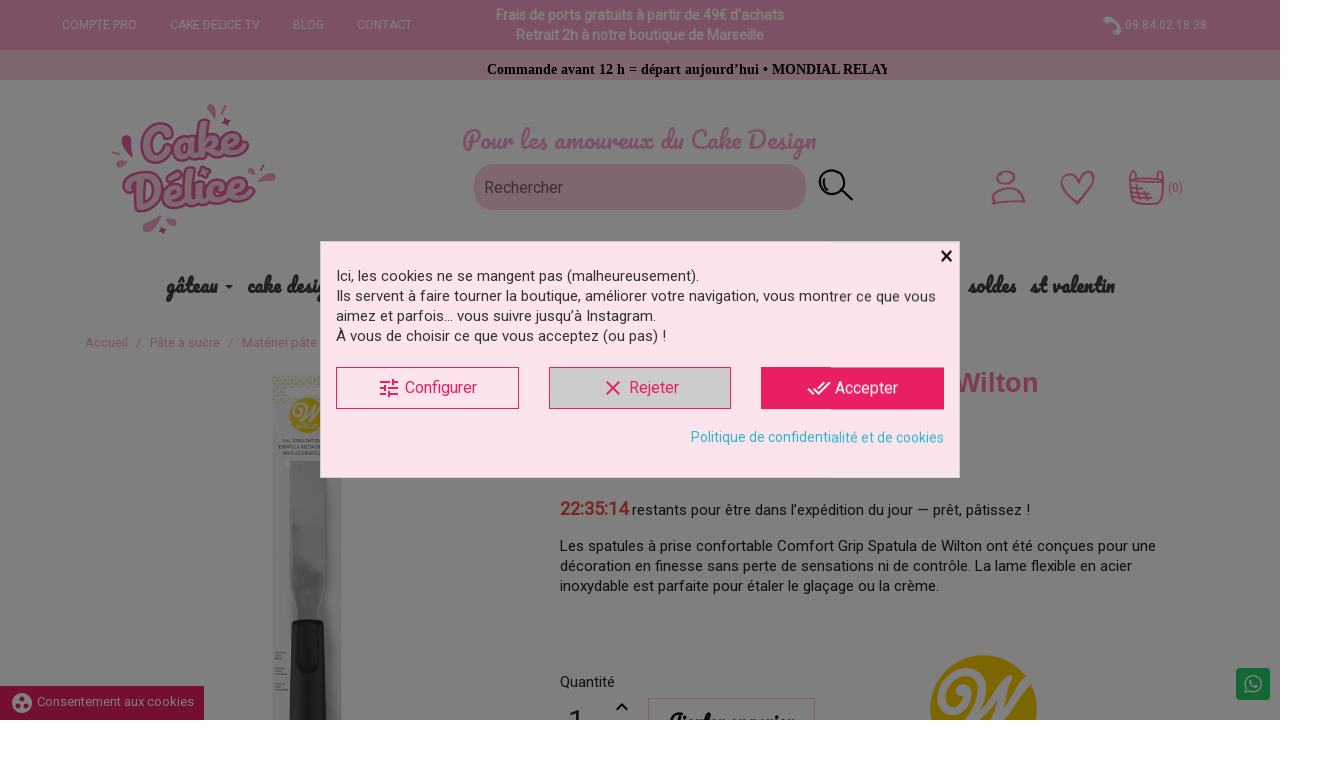

--- FILE ---
content_type: text/html; charset=utf-8
request_url: https://www.cakedelice.com/2141-spatule-comfort-grip-275-cm-wilton.html
body_size: 43738
content:
<!doctype html>
<html lang="fr">

  <head>
    
      
	<!-- Google tag (gtag.js) -->
	<script>window.stProVideosEnablePrivacyEnhancedMode = true;</script><meta name='cookiesplus-added' content='true'><script data-keepinline='true' data-cfasync='false'>let cookiesplusCookieValue=null;if(window.cookiesplus_debug){debugger;}
for(let cookie of document.cookie.split(';')){let[cookieName,...rest]=cookie.trim().split('=');let value=rest.join('=');if(cookieName==='cookiesplus'){try{let decoded=decodeURIComponent(value);cookiesplusCookieValue=JSON.parse(decoded);break;}catch(e){console.error('Failed to parse cookiesplus cookie value',e);throw new Error('Invalid cookiesplus cookie value');}}}
if(cookiesplusCookieValue===null){console.log('%ccookiesplus cookie doesn\'t exist','background: red; color: white');throw new Error('cookiesplus cookie not found');}
const defaultConsents={'ad_storage':false,'ad_user_data':false,'ad_personalization':false,'analytics_storage':false,'functionality_storage':false,'personalization_storage':false,'security_storage':false,};Object.keys(defaultConsents).forEach(function(key){window[key]=false;});const cookiesplusConsents=Object.keys(cookiesplusCookieValue.consents).filter(v=>v.startsWith('cookiesplus-finality'));if(cookiesplusCookieValue&&(cookiesplusCookieValue.consent_mode||cookiesplusCookieValue.gtm_consent_mode)){window.gtm=window.gtm||[];cookiesplusConsents.forEach(function(key){const consentMode=cookiesplusCookieValue.consent_mode||cookiesplusCookieValue.gtm_consent_mode;const gtmConsentType=consentMode&&consentMode[key]&&consentMode[key].gtm_consent_type;if(cookiesplusCookieValue&&cookiesplusCookieValue.consents&&typeof cookiesplusCookieValue.consents[key]!=='undefined'&&cookiesplusCookieValue.consents[key]==='on'&&gtmConsentType&&typeof gtmConsentType==='object'){Object.entries(gtmConsentType).forEach(function(entry){var consentKey=entry[0];var value=entry[1];if(value){if(!window.gtm){window.gtm={};}
window.gtm[consentKey]=true;}});}});window.dataLayer=window.dataLayer||[];function gtag(){dataLayer.push(arguments);}
gtag('consent','default',{'ad_storage':'denied','ad_user_data':'denied','ad_personalization':'denied','analytics_storage':'denied','functionality_storage':'denied','personalization_storage':'denied','security_storage':'denied','wait_for_update':500});gtag('consent','update',{'ad_storage':window.gtm.ad_storage?'granted':'denied','ad_user_data':window.gtm.ad_user_data?'granted':'denied','ad_personalization':window.gtm.ad_personalization?'granted':'denied','analytics_storage':window.gtm.analytics_storage?'granted':'denied','functionality_storage':window.gtm.functionality_storage?'granted':'denied','personalization_storage':window.gtm.personalization_storage?'granted':'denied','security_storage':window.gtm.security_storage?'granted':'denied',});if(cookiesplusCookieValue.gtm_consent_mode!==undefined&&cookiesplusCookieValue.gtm_consent_mode.url_passthrough!==undefined){gtag('set','url_passthrough',cookiesplusCookieValue.gtm_consent_mode.url_passthrough);}
if(cookiesplusCookieValue.gtm_consent_mode!==undefined&&cookiesplusCookieValue.gtm_consent_mode.ads_data_redaction!==undefined){gtag('set','ads_data_redaction',cookiesplusCookieValue.gtm_consent_mode.ads_data_redaction);}}
if(cookiesplusCookieValue&&cookiesplusCookieValue.muet_consent_mode){window.muet=window.muet||[];cookiesplusConsents.forEach(function(key){const consentMode=cookiesplusCookieValue.muet_consent_mode;const muetConsentType=consentMode&&consentMode[key]&&consentMode[key].muet_consent_type;if(cookiesplusCookieValue&&cookiesplusCookieValue.consents&&typeof cookiesplusCookieValue.consents[key]!=='undefined'&&cookiesplusCookieValue.consents[key]==='on'&&muetConsentType&&typeof muetConsentType==='object'){Object.entries(muetConsentType).forEach(function(entry){var consentKey=entry[0];var value=entry[1];if(value){if(!window.muet||typeof window.muet!=='object'){window.muet={};}
window.muet[consentKey]=true;}});}});window.uetq=window.uetq||[];window.uetq.push('consent',{ad_storage:'denied',analytics_storage:'denied'});window.uetq.push('consent',{ad_storage:window.muet.ad_storage?'granted':'denied',analytics_storage:window.muet.analytics_storage?'granted':'denied',});}</script><script async src="https://www.googletagmanager.com/gtag/js?id=G-ZGNFV5FHF9"></script>
	<script>
	  window.dataLayer = window.dataLayer || [];
	  function gtag(){dataLayer.push(arguments);}
	  gtag('js', new Date());
	  gtag('config', 'G-ZGNFV5FHF9');

</script>

<link rel="preconnect" href="https://fonts.gstatic.com">
<link href="https://fonts.googleapis.com/css2?family=Roboto:wght@300&display=swap" rel="stylesheet">
<link href="https://fonts.googleapis.com/css2?family=Pacifico&display=swap" rel="stylesheet">


  <meta charset="utf-8">


  <meta http-equiv="x-ua-compatible" content="ie=edge">



  <link rel="canonical" href="https://www.cakedelice.com/2141-spatule-comfort-grip-275-cm-wilton.html">

  <title>Spatule Comfort Grip 27,5 cm Wilton dès 8,99 € | Cake Délice – Pro ...</title>
  
	
	<meta data-module="adp-microdatos-opengraph-begin_p17v2.2.13" />

	<meta property="og:url" content="https://www.cakedelice.com/2141-spatule-comfort-grip-275-cm-wilton.html" />

	<meta property="og:title" content="Spatule Comfort Grip 27,5 cm Wilton dès 8,99 € | Cake Délice – Pro ..." />
	<meta property="og:description" content="Commandez Spatule Comfort Grip 27,5 cm Wilton sur Cake Délice : petit prix, livraison dès 49€, matériel pro pour cake design et pâtisserie créative." />
	<meta property="og:site_name" content="Cake Delice" />
	<meta property="og:locale" content="fr_fr" />
	
	<meta property="og:type" content="product" />

		
		<meta property="product:retailer_item_id" content="2141"/>
	
			<meta property="og:image" content="https://www.cakedelice.com/18289-large_default/spatule-comfort-grip-275-cm-wilton.jpg"/>
		<meta property="og:image:type" content="image/jpeg"/>
		<meta property="og:image:width" content="800"/>
		<meta property="og:image:height" content="800"/>
		<meta property="og:image:alt" content="Spatule Comfort Grip 27,5 cm Wilton dès 8,99 € | Cake Délice – Pro ..."/>
	
						<meta property="product:availability" content="instock"/>
			
	
	      	<meta property="product:brand" content="Wilton" />
 	
 			<meta property="product:condition" content="new" />
	
								<meta property="product:price:amount" content="8.99" />
			<meta property="product:price:currency" content="EUR" />
			
		  	<meta property="product:weight:value" content="0.100000"/>
	  	<meta property="product:weight:units" content="kg"/>
	

	
<!-- TwitterCard -->
<meta name="twitter:card" content="summary_large_image">

	<meta name="twitter:title" content="Spatule Comfort Grip 27,5 cm Wilton dès 8,99 € | Cake Délice – Pro ...">

	<meta name="twitter:description" content="Commandez Spatule Comfort Grip 27,5 cm Wilton sur Cake Délice : petit prix, livraison dès 49€, matériel pro pour cake design et pâtisserie créative.">


			<meta property="twitter:image" content="https://www.cakedelice.com/18289-large_default/spatule-comfort-grip-275-cm-wilton.jpg"/>
		<meta property="twitter:image:alt" content="Spatule Comfort Grip 27,5 cm Wilton dès 8,99 € | Cake Délice – Pro ..."/>
	


<meta name="twitter:site" content="Cake Delice">

<meta name="twitter:creator" content="Cake Delice">

<meta name="twitter:domain" content="https://www.cakedelice.com/2141-spatule-comfort-grip-275-cm-wilton.html">

	<meta data-module="adp-microdatos-opengraph-end_p17v2.2.13" />


  <script data-keepinline="true">
    var ajaxGetProductUrl = '//www.cakedelice.com/module/cdc_googletagmanager/async?obj=cart-action';

/* datalayer */
dataLayer = window.dataLayer || [];
dataLayer.push({"pageCategory":"product","ecommerce":{"currencyCode":"EUR","detail":{"products":[{"name":"Spatule Comfort Grip 27,5 cm Wilton","id":"2141","reference":"02-0-0184","price":"8.99","brand":"Wilton","category":"Pate a sucre/Materiel pate a sucre/Spatules","link":"spatule-comfort-grip-275-cm-wilton","price_tax_exc":"7.49","wholesale_price":"3.68"}]}},"userLogged":0,"userId":"guest_354089","google_tag_params":{"ecomm_pagetype":"product","ecomm_prodid":"2141","ecomm_totalvalue":8.99,"ecomm_category":"Pate a sucre/Materiel pate a sucre/Spatules","ecomm_totalvalue_tax_exc":7.49}});
/* call to GTM Tag */
(function(w,d,s,l,i){w[l]=w[l]||[];w[l].push({'gtm.start':
new Date().getTime(),event:'gtm.js'});var f=d.getElementsByTagName(s)[0],
j=d.createElement(s),dl=l!='dataLayer'?'&l='+l:'';j.async=true;j.src=
'https://www.googletagmanager.com/gtm.js?id='+i+dl;f.parentNode.insertBefore(j,f);
})(window,document,'script','dataLayer','GTM-KFZDB4H7');

/* async call to avoid cache system for dynamic data */
dataLayer.push({
  'event': 'datalayer_ready'
});
</script>
  <meta name="description" content="Commandez Spatule Comfort Grip 27,5 cm Wilton sur Cake Délice : petit prix, livraison dès 49€, matériel pro pour cake design et pâtisserie créative.">

  <link href="https://fonts.googleapis.com/css?family=Montserrat&display=swap" rel="stylesheet">

  
  
  
          <link rel="alternate" href="https://www.cakedelice.com/2141-spatule-comfort-grip-275-cm-wilton.html" hreflang="fr-fr">
      



  <meta name="viewport" content="width=device-width, initial-scale=1">



  <link rel="icon" type="image/vnd.microsoft.icon" href="/img/favicon.ico?1674056402">
  <link rel="shortcut icon" type="image/x-icon" href="/img/favicon.ico?1674056402">



    <link rel="stylesheet" href="https://www.cakedelice.com/themes/classic/assets/css/theme.css" type="text/css" media="all">
  <link rel="stylesheet" href="https://www.cakedelice.com/modules/mondialrelay/views/css/front/checkout.css" type="text/css" media="all">
  <link rel="stylesheet" href="/modules/ps_checkout/views/css/payments.css?version=4.4.1" type="text/css" media="all">
  <link rel="stylesheet" href="https://www.cakedelice.com/modules/ps_socialfollow/views/css/ps_socialfollow.css" type="text/css" media="all">
  <link rel="stylesheet" href="https://www.cakedelice.com/modules/ambjolisearch/views/css/jolisearch-common.css" type="text/css" media="all">
  <link rel="stylesheet" href="https://www.cakedelice.com/modules/ambjolisearch/views/css/jolisearch-finder.css" type="text/css" media="all">
  <link rel="stylesheet" href="https://www.cakedelice.com/modules/ets_megamenu/views/css/font-awesome.css" type="text/css" media="all">
  <link rel="stylesheet" href="https://www.cakedelice.com/modules/ets_megamenu/views/css/layout1.css" type="text/css" media="all">
  <link rel="stylesheet" href="https://www.cakedelice.com/modules/ets_megamenu/views/css/mobile_floating.css" type="text/css" media="all">
  <link rel="stylesheet" href="https://www.cakedelice.com/modules/prestablog/views/css/grid-for-1-7-module.css" type="text/css" media="all">
  <link rel="stylesheet" href="https://www.cakedelice.com/modules/prestablog/views/css/grid-for-1-7-module-widget.css" type="text/css" media="all">
  <link rel="stylesheet" href="https://www.cakedelice.com/modules/prestablog/views/css/blog1.css" type="text/css" media="all">
  <link rel="stylesheet" href="https://www.cakedelice.com/modules/prestablog/views/css/custom1.css" type="text/css" media="all">
  <link rel="stylesheet" href="https://www.cakedelice.com/modules/allinone_rewards/css/presta-1.7/allinone_rewards-1.7.css" type="text/css" media="all">
  <link rel="stylesheet" href="https://www.cakedelice.com/modules/bestkit_icons/views/css/icons.css" type="text/css" media="all">
  <link rel="stylesheet" href="https://www.cakedelice.com/modules/advancedemailguard/views/css/front.css" type="text/css" media="all">
  <link rel="stylesheet" href="https://www.cakedelice.com/modules/whatsappchat/views/css/whatsapp.css" type="text/css" media="all">
  <link rel="stylesheet" href="https://www.cakedelice.com/modules/whatsappchat/views/css/jBox.min.css" type="text/css" media="all">
  <link rel="stylesheet" href="https://www.cakedelice.com/modules/cookiesplus/views/css/cookiesplus.css" type="text/css" media="all">
  <link rel="stylesheet" href="https://www.cakedelice.com/js/jquery/ui/themes/base/minified/jquery-ui.min.css" type="text/css" media="all">
  <link rel="stylesheet" href="https://www.cakedelice.com/js/jquery/ui/themes/base/minified/jquery.ui.theme.min.css" type="text/css" media="all">
  <link rel="stylesheet" href="https://www.cakedelice.com/js/jquery/plugins/fancybox/jquery.fancybox.css" type="text/css" media="all">
  <link rel="stylesheet" href="https://www.cakedelice.com/modules/lgcomments/views/css/store_widget.css" type="text/css" media="all">
  <link rel="stylesheet" href="https://www.cakedelice.com/modules/lgcomments/views/css/form_review.css" type="text/css" media="all">
  <link rel="stylesheet" href="https://www.cakedelice.com/modules/lgcomments/views/css/product_reviews_17.css" type="text/css" media="all">
  <link rel="stylesheet" href="https://www.cakedelice.com/modules/lgcomments/views/css/product_list_17.css" type="text/css" media="all">
  <link rel="stylesheet" href="https://fonts.googleapis.com/css?family=Pacifico" type="text/css" media="all">
  <link rel="stylesheet" href="https://fonts.googleapis.com/css?family=Roboto" type="text/css" media="all">
  <link rel="stylesheet" href="https://www.cakedelice.com/modules/ets_megamenu/views/css/megamenu.css" type="text/css" media="all">
  <link rel="stylesheet" href="https://www.cakedelice.com/modules/ets_megamenu/views/css/fix17.css" type="text/css" media="all">
  <link rel="stylesheet" href="https://www.cakedelice.com/modules/ets_megamenu/views/css/cache.css" type="text/css" media="all">
  <link rel="stylesheet" href="https://www.cakedelice.com/modules/ps_imageslider/css/homeslider.css" type="text/css" media="all">
  <link rel="stylesheet" href="https://www.cakedelice.com/themes/child_classic/assets/css/custom.css" type="text/css" media="all">




  

  <script type="text/javascript">
        var AdvancedEmailGuardData = {"meta":{"isGDPREnabled":true,"isLegacyOPCEnabled":false,"isLegacyMAModuleEnabled":false,"validationError":null},"settings":{"recaptcha":{"type":"v3","key":"6LeucpoqAAAAADaeyuq7oRq6Poxag77QIsXbqOOJ","forms":{"contact_us":{"size":"normal","align":"offset","offset":3},"register":{"size":"normal","align":"center","offset":1}},"language":"shop","theme":"light","position":"inline","hidden":true,"deferred":true}},"context":{"ps":{"v17":true,"v17pc":false,"v17ch":false,"v16":false,"v161":false,"v15":false},"languageCode":"fr","pageName":"product"},"trans":{"genericError":"Une erreur s'est produite, veuillez r\u00e9essayer."}};
        var C_P_CMS_PAGE = 12;
        var C_P_CONSENT_DOWNLOAD = "https:\/\/www.cakedelice.com\/module\/cookiesplus\/front";
        var C_P_COOKIES_POLICIES = 15;
        var C_P_COOKIE_CONFIG = {"1":{"cookies":[{"name":"cookiesplus"},{"name":"PHP_SESSID"},{"name":"PrestaShop-#"},{"name":"rc::a"},{"name":"rc::c"},{"name":"__cfduid"}]},"2":{"cookies":[{"name":"DEVICE_INFO"},{"name":"LAST_RESULT_ENTRY_KEY"},{"name":"TESTCOOKIESENABLED"},{"name":"VISITOR_INFO1_LIVE"},{"name":"YSC"},{"name":"ytidb::LAST_RESULT_ENTRY_KEY"},{"name":"YtIdbMeta#databases"}]},"3":{"cookies":[{"name":"collect"},{"name":"r\/collect"},{"name":"yt-player-headers-readable"},{"name":"_ga"},{"name":"_gat"},{"name":"_gat_gtag_UA_*"},{"name":"_ga_#"},{"name":"_gd#"},{"name":"_gid"}],"gtm_consent_type":{"analytics_storage":"true"},"firingEvent":""},"4":{"cookies":[{"name":"ads\/ga-audiences"},{"name":"fr"},{"name":"NID"},{"name":"sib_cuid"},{"name":"_fbp"}],"gtm_consent_type":{"ad_storage":"true","ad_user_data":"true","ad_personalization":"true"},"firingEvent":"","fb":true,"yt":true}};
        var C_P_COOKIE_VALUE = "{}";
        var C_P_DATE = "2026-01-21 13:24:37";
        var C_P_DISPLAY_AGAIN = 15;
        var C_P_DOMAIN = ".cakedelice.com";
        var C_P_EXPIRY = 30;
        var C_P_FINALITIES_COUNT = 4;
        var C_P_NOT_AVAILABLE_OUTSIDE_EU = 1;
        var C_P_OVERLAY = "1";
        var C_P_OVERLAY_OPACITY = "0.5";
        var C_P_REFRESH = 0;
        var MONDIALRELAY_ADDRESS_OPC = false;
        var MONDIALRELAY_AJAX_CHECKOUT_URL = "https:\/\/www.cakedelice.com\/module\/mondialrelay\/ajaxCheckout";
        var MONDIALRELAY_CARRIER_METHODS = [];
        var MONDIALRELAY_COUNTRY_ISO = "";
        var MONDIALRELAY_DISPLAY_MAP = "1";
        var MONDIALRELAY_ENSEIGNE = "CC21QO29";
        var MONDIALRELAY_LANG_ISO = "fr-FR";
        var MONDIALRELAY_NATIVE_RELAY_CARRIERS_IDS = [];
        var MONDIALRELAY_NO_SELECTION_ERROR = "Veuillez s\u00e9lectionner un Point Relais\u00ae.";
        var MONDIALRELAY_POSTCODE = "";
        var MONDIALRELAY_SAVE_RELAY_ERROR = "An unknown error has occurred; your selected Point Relais\u00ae could not be saved.\t";
        var MONDIALRELAY_SELECTED_RELAY_IDENTIFIER = null;
        var MONDIALRELAY_SELECTED_RELAY_INFOS = [];
        var PS_COOKIE_SAMESITE = "Lax";
        var PS_COOKIE_SECURE = 1;
        var btPixel = {"btnAddToCart":"","btnAddToCartCategory":"","btnAddToWishlist":"a[id=\"wishlist_button\"]","btnOrder":".btn-primary","btnSub":".pm_subscription_display_product_buttons","tagContent":{"sPixel":"374672719928604","aDynTags":{"content_type":{"label":"content_type","value":"product"},"content_ids":{"label":"content_ids","value":"FR2141"},"value":{"label":"value","value":8.99},"currency":{"label":"currency","value":"EUR"},"content_name":{"label":"content_name","value":"Spatule Comfort Grip 27,5 cm Wilton"},"content_category":{"label":"content_category","value":"Spatules"}},"sCR":"\n","aTrackingType":{"label":"tracking_type","value":"ViewContent"},"sJsObjName":"oPixelFacebook"},"pixel_id":"374672719928604","bUseConsent":"1","iConsentConsentLvl":0,"bConsentHtmlElement":"","token":"79a5d35b117ef2cac45d4e3086aad1cb","ajaxUrl":"https:\/\/www.cakedelice.com\/module\/facebookproductad\/ajax","external_id":0,"useAdvancedMatching":true,"advancedMatchingData":false,"eventId":1575,"fbdaSeparator":"v","pixelCurrency":"EUR","comboExport":"1","prefix":"","prefixLang":"FR"};
        var comment_tab = "3";
        var jolisearch = {"amb_joli_search_action":"https:\/\/www.cakedelice.com\/module\/ambjolisearch\/jolisearch","amb_joli_search_link":"https:\/\/www.cakedelice.com\/module\/ambjolisearch\/jolisearch","amb_joli_search_controller":"jolisearch","blocksearch_type":"top","show_cat_desc":0,"ga_acc":0,"id_lang":2,"url_rewriting":true,"use_autocomplete":2,"minwordlen":3,"l_products":"Nos produits","l_manufacturers":"Nos marques","l_suppliers":"Nos fournisseurs","l_categories":"Nos cat\u00e9gories","l_no_results_found":"Aucun produit ne correspond \u00e0 cette recherche","l_more_results":"Montrer tous les r\u00e9sultats \u00bb","ENT_QUOTES":3,"jolisearch_position":{"my":"center top","at":"center bottom","collision":"fit none"},"classes":"ps17 centered-list","display_manufacturer":"","display_supplier":"","display_category":"1","use_mobile_ux":"","mobile_media_breakpoint":"","mobile_opening_selector":"","show_add_to_cart_button":"","add_to_cart_button_style":1,"show_features":"","feature_ids":[],"show_feature_values_only":false,"show_price":"1","theme":"finder"};
        var lgcomments_products_default_display = "3";
        var lgcomments_products_extra_display = "10";
        var module_dir = "\/modules\/lgcomments\/";
        var prestashop = {"cart":{"products":[],"totals":{"total":{"type":"total","label":"Total","amount":0,"value":"0,00\u00a0\u20ac"},"total_including_tax":{"type":"total","label":"Total TTC","amount":0,"value":"0,00\u00a0\u20ac"},"total_excluding_tax":{"type":"total","label":"Total HT :","amount":0,"value":"0,00\u00a0\u20ac"}},"subtotals":{"products":{"type":"products","label":"Sous-total","amount":0,"value":"0,00\u00a0\u20ac"},"discounts":null,"shipping":{"type":"shipping","label":"Livraison","amount":0,"value":"gratuit"},"tax":{"type":"tax","label":"Taxes incluses","amount":0,"value":"0,00\u00a0\u20ac"}},"products_count":0,"summary_string":"0 articles","vouchers":{"allowed":1,"added":[]},"discounts":[],"minimalPurchase":0,"minimalPurchaseRequired":""},"currency":{"name":"euro","iso_code":"EUR","iso_code_num":"978","sign":"\u20ac"},"customer":{"lastname":null,"firstname":null,"email":null,"birthday":null,"newsletter":null,"newsletter_date_add":null,"optin":null,"website":null,"company":null,"siret":null,"ape":null,"is_logged":false,"gender":{"type":null,"name":null},"addresses":[]},"language":{"name":"Fran\u00e7ais (French)","iso_code":"fr","locale":"fr-FR","language_code":"fr-fr","is_rtl":"0","date_format_lite":"d\/m\/Y","date_format_full":"d\/m\/Y H:i:s","id":2},"page":{"title":"","canonical":null,"meta":{"title":"Spatule Comfort Grip 27,5 cm Wilton d\u00e8s 8,99\u00a0\u20ac | Cake D\u00e9lice \u2013 Pro ...","description":"Commandez Spatule Comfort Grip 27,5 cm Wilton sur Cake D\u00e9lice : petit prix, livraison d\u00e8s 49\u20ac, mat\u00e9riel pro pour cake design et p\u00e2tisserie cr\u00e9ative.","keywords":null,"robots":"index"},"page_name":"product","body_classes":{"lang-fr":true,"lang-rtl":false,"country-FR":true,"currency-EUR":true,"layout-full-width":true,"page-product":true,"tax-display-enabled":true,"product-id-2141":true,"product-Spatule Comfort Grip 27,5 cm Wilton":true,"product-id-category-170":true,"product-id-manufacturer-10":true,"product-id-supplier-2":true,"product-available-for-order":true},"admin_notifications":[]},"shop":{"name":"Cake Delice","logo":"\/img\/cake-delice-logo-1674056402.jpg","stores_icon":"\/img\/logo_stores.png","favicon":"\/img\/favicon.ico"},"urls":{"base_url":"https:\/\/www.cakedelice.com\/","current_url":"https:\/\/www.cakedelice.com\/2141-spatule-comfort-grip-275-cm-wilton.html","shop_domain_url":"https:\/\/www.cakedelice.com","img_ps_url":"https:\/\/www.cakedelice.com\/img\/","img_cat_url":"https:\/\/www.cakedelice.com\/img\/c\/","img_lang_url":"https:\/\/www.cakedelice.com\/img\/l\/","img_prod_url":"https:\/\/www.cakedelice.com\/img\/p\/","img_manu_url":"https:\/\/www.cakedelice.com\/img\/m\/","img_sup_url":"https:\/\/www.cakedelice.com\/img\/su\/","img_ship_url":"https:\/\/www.cakedelice.com\/img\/s\/","img_store_url":"https:\/\/www.cakedelice.com\/img\/st\/","img_col_url":"https:\/\/www.cakedelice.com\/img\/co\/","img_url":"https:\/\/www.cakedelice.com\/themes\/child_classic\/assets\/img\/","css_url":"https:\/\/www.cakedelice.com\/themes\/child_classic\/assets\/css\/","js_url":"https:\/\/www.cakedelice.com\/themes\/child_classic\/assets\/js\/","pic_url":"https:\/\/www.cakedelice.com\/upload\/","pages":{"address":"https:\/\/www.cakedelice.com\/adresse","addresses":"https:\/\/www.cakedelice.com\/adresses","authentication":"https:\/\/www.cakedelice.com\/connexion","cart":"https:\/\/www.cakedelice.com\/panier","category":"https:\/\/www.cakedelice.com\/index.php?controller=category","cms":"https:\/\/www.cakedelice.com\/index.php?controller=cms","contact":"https:\/\/www.cakedelice.com\/nous-contacter","discount":"https:\/\/www.cakedelice.com\/reduction","guest_tracking":"https:\/\/www.cakedelice.com\/suivi-commande-invite","history":"https:\/\/www.cakedelice.com\/historique-commandes","identity":"https:\/\/www.cakedelice.com\/identite","index":"https:\/\/www.cakedelice.com\/","my_account":"https:\/\/www.cakedelice.com\/mon-compte","order_confirmation":"https:\/\/www.cakedelice.com\/confirmation-commande","order_detail":"https:\/\/www.cakedelice.com\/index.php?controller=order-detail","order_follow":"https:\/\/www.cakedelice.com\/suivi-commande","order":"https:\/\/www.cakedelice.com\/index.php?controller=order","order_return":"https:\/\/www.cakedelice.com\/index.php?controller=order-return","order_slip":"https:\/\/www.cakedelice.com\/avoirs","pagenotfound":"https:\/\/www.cakedelice.com\/page-introuvable","password":"https:\/\/www.cakedelice.com\/recuperation-mot-de-passe","pdf_invoice":"https:\/\/www.cakedelice.com\/index.php?controller=pdf-invoice","pdf_order_return":"https:\/\/www.cakedelice.com\/index.php?controller=pdf-order-return","pdf_order_slip":"https:\/\/www.cakedelice.com\/index.php?controller=pdf-order-slip","prices_drop":"https:\/\/www.cakedelice.com\/promotions","product":"https:\/\/www.cakedelice.com\/index.php?controller=product","search":"https:\/\/www.cakedelice.com\/recherche","sitemap":"https:\/\/www.cakedelice.com\/plan-site","stores":"https:\/\/www.cakedelice.com\/magasins","supplier":"https:\/\/www.cakedelice.com\/fournisseur","register":"https:\/\/www.cakedelice.com\/connexion?create_account=1","order_login":"https:\/\/www.cakedelice.com\/index.php?controller=order&login=1"},"alternative_langs":{"fr-fr":"https:\/\/www.cakedelice.com\/2141-spatule-comfort-grip-275-cm-wilton.html"},"theme_assets":"\/themes\/child_classic\/assets\/","actions":{"logout":"https:\/\/www.cakedelice.com\/?mylogout="},"no_picture_image":{"bySize":{"small_default":{"url":"https:\/\/www.cakedelice.com\/img\/p\/fr-default-small_default.jpg","width":98,"height":98},"cart_default":{"url":"https:\/\/www.cakedelice.com\/img\/p\/fr-default-cart_default.jpg","width":125,"height":125},"home_default":{"url":"https:\/\/www.cakedelice.com\/img\/p\/fr-default-home_default.jpg","width":250,"height":250},"medium_default":{"url":"https:\/\/www.cakedelice.com\/img\/p\/fr-default-medium_default.jpg","width":452,"height":452},"large_default":{"url":"https:\/\/www.cakedelice.com\/img\/p\/fr-default-large_default.jpg","width":800,"height":800}},"small":{"url":"https:\/\/www.cakedelice.com\/img\/p\/fr-default-small_default.jpg","width":98,"height":98},"medium":{"url":"https:\/\/www.cakedelice.com\/img\/p\/fr-default-home_default.jpg","width":250,"height":250},"large":{"url":"https:\/\/www.cakedelice.com\/img\/p\/fr-default-large_default.jpg","width":800,"height":800},"legend":""}},"configuration":{"display_taxes_label":true,"is_catalog":false,"show_prices":true,"opt_in":{"partner":false},"quantity_discount":{"type":"price","label":"Prix"},"voucher_enabled":1,"return_enabled":1},"field_required":[],"breadcrumb":{"links":[{"title":"Accueil","url":"https:\/\/www.cakedelice.com\/"},{"title":"P\u00e2te \u00e0 sucre","url":"https:\/\/www.cakedelice.com\/3-pate-a-sucre"},{"title":"Mat\u00e9riel p\u00e2te \u00e0 sucre","url":"https:\/\/www.cakedelice.com\/5-materiel-pate-a-sucre"},{"title":"Spatules","url":"https:\/\/www.cakedelice.com\/170-spatules"},{"title":"Spatule Comfort Grip 27,5 cm Wilton","url":"https:\/\/www.cakedelice.com\/2141-spatule-comfort-grip-275-cm-wilton.html"}],"count":5},"link":{"protocol_link":"https:\/\/","protocol_content":"https:\/\/"},"time":1768998277,"static_token":"79a5d35b117ef2cac45d4e3086aad1cb","token":"c6131f1b8549dbead9f4ca8151c8118e"};
        var ps_checkout3dsEnabled = true;
        var ps_checkoutApplePayUrl = "https:\/\/www.cakedelice.com\/module\/ps_checkout\/applepay?token=79a5d35b117ef2cac45d4e3086aad1cb";
        var ps_checkoutAutoRenderDisabled = false;
        var ps_checkoutCancelUrl = "https:\/\/www.cakedelice.com\/module\/ps_checkout\/cancel?token=79a5d35b117ef2cac45d4e3086aad1cb";
        var ps_checkoutCardBrands = ["MASTERCARD","VISA","AMEX","CB_NATIONALE"];
        var ps_checkoutCardFundingSourceImg = "\/modules\/ps_checkout\/views\/img\/payment-cards.png";
        var ps_checkoutCardLogos = {"AMEX":"\/modules\/ps_checkout\/views\/img\/amex.svg","CB_NATIONALE":"\/modules\/ps_checkout\/views\/img\/cb.svg","DINERS":"\/modules\/ps_checkout\/views\/img\/diners.svg","DISCOVER":"\/modules\/ps_checkout\/views\/img\/discover.svg","JCB":"\/modules\/ps_checkout\/views\/img\/jcb.svg","MAESTRO":"\/modules\/ps_checkout\/views\/img\/maestro.svg","MASTERCARD":"\/modules\/ps_checkout\/views\/img\/mastercard.svg","UNIONPAY":"\/modules\/ps_checkout\/views\/img\/unionpay.svg","VISA":"\/modules\/ps_checkout\/views\/img\/visa.svg"};
        var ps_checkoutCartProductCount = 0;
        var ps_checkoutCheckUrl = "https:\/\/www.cakedelice.com\/module\/ps_checkout\/check?token=79a5d35b117ef2cac45d4e3086aad1cb";
        var ps_checkoutCheckoutTranslations = {"checkout.go.back.link.title":"Retourner au tunnel de commande","checkout.go.back.label":"Tunnel de commande","checkout.card.payment":"Paiement par carte","checkout.page.heading":"R\u00e9sum\u00e9 de commande","checkout.cart.empty":"Votre panier d'achat est vide.","checkout.page.subheading.card":"Carte","checkout.page.subheading.paypal":"PayPal","checkout.payment.by.card":"Vous avez choisi de payer par carte.","checkout.payment.by.paypal":"Vous avez choisi de payer par PayPal.","checkout.order.summary":"Voici un r\u00e9sum\u00e9 de votre commande :","checkout.order.amount.total":"Le montant total de votre panier est de","checkout.order.included.tax":"(TTC)","checkout.order.confirm.label":"Veuillez finaliser votre commande en cliquant sur &quot;Je valide ma commande&quot;","paypal.hosted-fields.label.card-name":"Nom du titulaire de la carte","paypal.hosted-fields.placeholder.card-name":"Nom du titulaire de la carte","paypal.hosted-fields.label.card-number":"Num\u00e9ro de carte","paypal.hosted-fields.placeholder.card-number":"Num\u00e9ro de carte","paypal.hosted-fields.label.expiration-date":"Date d'expiration","paypal.hosted-fields.placeholder.expiration-date":"MM\/YY","paypal.hosted-fields.label.cvv":"Code de s\u00e9curit\u00e9","paypal.hosted-fields.placeholder.cvv":"XXX","payment-method-logos.title":"Paiement 100% s\u00e9curis\u00e9","express-button.cart.separator":"ou","express-button.checkout.express-checkout":"Achat rapide","error.paypal-sdk":"L'instance du PayPal JavaScript SDK est manquante","error.google-pay-sdk":"L'instance du Google Pay Javascript SDK est manquante","error.google-pay.transaction-info":"Une erreur est survenue lors de la r\u00e9cup\u00e9ration des informations sur la transaction Google Pay","error.apple-pay-sdk":"L'instance du Apple Pay Javascript SDK est manquante","error.apple-pay.payment-request":"Une erreur est survenue lors de la r\u00e9cup\u00e9ration des informations sur la transaction Apple Pay","checkout.payment.others.link.label":"Autres moyens de paiement","checkout.payment.others.confirm.button.label":"Je valide ma commande","checkout.form.error.label":"Une erreur s'est produite lors du paiement. Veuillez r\u00e9essayer ou contacter le support.","loader-component.label.header":"Merci pour votre achat !","loader-component.label.body":"Veuillez patienter, nous traitons votre paiement","loader-component.label.body.longer":"Veuillez patienter, cela prend un peu plus de temps...","error.paypal-sdk.contingency.cancel":"Authentification du titulaire de carte annul\u00e9e, veuillez choisir un autre moyen de paiement ou essayez de nouveau.","error.paypal-sdk.contingency.error":"Une erreur est survenue lors de l'authentification du titulaire de la carte, veuillez choisir un autre moyen de paiement ou essayez de nouveau.","error.paypal-sdk.contingency.failure":"Echec de l'authentification du titulaire de la carte, veuillez choisir un autre moyen de paiement ou essayez de nouveau.","error.paypal-sdk.contingency.unknown":"L'identit\u00e9 du titulaire de la carte n'a pas pu \u00eatre v\u00e9rifi\u00e9e, veuillez choisir un autre moyen de paiement ou essayez de nouveau.","ok":"Ok","cancel":"Annuler","checkout.payment.token.delete.modal.header":"Voulez-vous supprimer cette m\u00e9thode de paiement ?","checkout.payment.token.delete.modal.content":"Cette m\u00e9thode de paiement sera supprim\u00e9e de votre compte :","checkout.payment.token.delete.modal.confirm-button":"Supprimer cette m\u00e9thode de paiement","checkout.payment.loader.processing-request":"Veuillez patienter, nous traitons votre demande...","APPLE_PAY_MERCHANT_SESSION_VALIDATION_ERROR":"Nous ne pouvons pas traiter votre paiement Apple Pay pour le moment. Cela peut \u00eatre d\u00fb \u00e0 un probl\u00e8me de v\u00e9rification de la configuration du paiement pour ce site. Veuillez r\u00e9essayer plus tard ou choisir un autre moyen de paiement.","APPROVE_APPLE_PAY_VALIDATION_ERROR":"Un probl\u00e8me est survenu lors du traitement de votre paiement Apple Pay. Veuillez v\u00e9rifier les d\u00e9tails de votre commande et r\u00e9essayer, ou utilisez un autre mode de paiement."};
        var ps_checkoutCheckoutUrl = "https:\/\/www.cakedelice.com\/index.php?controller=order";
        var ps_checkoutConfirmUrl = "https:\/\/www.cakedelice.com\/confirmation-commande";
        var ps_checkoutCreateUrl = "https:\/\/www.cakedelice.com\/module\/ps_checkout\/create?token=79a5d35b117ef2cac45d4e3086aad1cb";
        var ps_checkoutCspNonce = "";
        var ps_checkoutCustomMarks = {"apple_pay":"\/modules\/ps_checkout\/views\/img\/apple_pay.svg","google_pay":"\/modules\/ps_checkout\/views\/img\/google_pay.svg"};
        var ps_checkoutExpressCheckoutCartEnabled = false;
        var ps_checkoutExpressCheckoutOrderEnabled = false;
        var ps_checkoutExpressCheckoutProductEnabled = false;
        var ps_checkoutExpressCheckoutSelected = false;
        var ps_checkoutExpressCheckoutUrl = "https:\/\/www.cakedelice.com\/module\/ps_checkout\/ExpressCheckout?token=79a5d35b117ef2cac45d4e3086aad1cb";
        var ps_checkoutFundingSource = "paypal";
        var ps_checkoutFundingSourcesSorted = ["card","paypal","paylater","apple_pay","google_pay","bancontact"];
        var ps_checkoutGooglePayUrl = "https:\/\/www.cakedelice.com\/module\/ps_checkout\/googlepay?token=79a5d35b117ef2cac45d4e3086aad1cb";
        var ps_checkoutHostedFieldsContingencies = "SCA_WHEN_REQUIRED";
        var ps_checkoutHostedFieldsEnabled = true;
        var ps_checkoutHostedFieldsSelected = false;
        var ps_checkoutIconsPath = "\/modules\/ps_checkout\/views\/img\/icons\/";
        var ps_checkoutLanguageIsoCode = "fr";
        var ps_checkoutLoaderImage = "\/modules\/ps_checkout\/views\/img\/loader.svg";
        var ps_checkoutPartnerAttributionId = "PrestaShop_Cart_PSXO_PSDownload";
        var ps_checkoutPayLaterCartPageButtonEnabled = false;
        var ps_checkoutPayLaterCategoryPageBannerEnabled = false;
        var ps_checkoutPayLaterHomePageBannerEnabled = false;
        var ps_checkoutPayLaterOrderPageBannerEnabled = false;
        var ps_checkoutPayLaterOrderPageButtonEnabled = false;
        var ps_checkoutPayLaterOrderPageMessageEnabled = false;
        var ps_checkoutPayLaterProductPageBannerEnabled = false;
        var ps_checkoutPayLaterProductPageButtonEnabled = false;
        var ps_checkoutPayLaterProductPageMessageEnabled = false;
        var ps_checkoutPayPalButtonConfiguration = {"color":"gold","shape":"pill","label":"pay"};
        var ps_checkoutPayPalEnvironment = "LIVE";
        var ps_checkoutPayPalOrderId = "";
        var ps_checkoutPayPalSdkConfig = {"clientId":"AXjYFXWyb4xJCErTUDiFkzL0Ulnn-bMm4fal4G-1nQXQ1ZQxp06fOuE7naKUXGkq2TZpYSiI9xXbs4eo","merchantId":"QZC7V8TQRTE82","currency":"EUR","intent":"capture","commit":"false","vault":"false","integrationDate":"2022-14-06","dataPartnerAttributionId":"PrestaShop_Cart_PSXO_PSDownload","dataCspNonce":"","dataEnable3ds":"true","disableFunding":"blik,eps,giropay,ideal,mybank,p24","enableFunding":"paylater","components":"marks,funding-eligibility,googlepay,applepay"};
        var ps_checkoutPayWithTranslations = {"card":"Payer par Carte","paypal":"Payer avec un compte PayPal","paylater":"Payer en plusieurs fois avec PayPal Pay Later","apple_pay":"Payer avec Apple Pay","google_pay":"Payer avec Google Pay","bancontact":"Payer avec Bancontact"};
        var ps_checkoutPaymentMethodLogosTitleImg = "\/modules\/ps_checkout\/views\/img\/lock_checkout.svg";
        var ps_checkoutPaymentUrl = "https:\/\/www.cakedelice.com\/module\/ps_checkout\/payment?token=79a5d35b117ef2cac45d4e3086aad1cb";
        var ps_checkoutRenderPaymentMethodLogos = true;
        var ps_checkoutValidateUrl = "https:\/\/www.cakedelice.com\/module\/ps_checkout\/validate?token=79a5d35b117ef2cac45d4e3086aad1cb";
        var ps_checkoutVaultUrl = "https:\/\/www.cakedelice.com\/module\/ps_checkout\/vault?token=79a5d35b117ef2cac45d4e3086aad1cb";
        var ps_checkoutVersion = "4.4.1";
        var review_controller_link = "https:\/\/www.cakedelice.com\/avis-boutique";
        var review_controller_name = "avis-boutique";
        var send_successfull_msg = "La critique a \u00e9t\u00e9 correctement envoy\u00e9e.";
        var sliderblocks = 3;
        var star_color = "pink";
        var star_style = "plain";
      </script>



  <script type="text/javascript">
    var Days_text = 'Journée(s)';
    var Hours_text = 'Heure(s)';
    var Mins_text = 'Min(s)';
    var Sec_text = 'Sec(s)';
</script><!-- Open Graph -->
<meta property="og:title" content="Spatule Comfort Grip 27,5 cm Wilton – À petit prix chez Cake Délice" />
<meta property="og:description" content="Craquez pour Spatule Comfort Grip 27,5 cm Wilton ! Matériel pro, petit prix, livraison offerte dès 49€. Parfait pour vos gâteaux créatifs !Craquez pour Spatu..." />
<meta property="og:image" content="https://www.cakedelice.com/18289/spatule-comfort-grip-275-cm-wilton.jpg" />
<meta property="og:image" content="https://www.cakedelice.com/4166/spatule-comfort-grip-275-cm-wilton.jpg" />
<meta property="og:type" content="product" />

<!-- Twitter Cards -->
<meta name="twitter:domain" content="www.cakedelice.com" />
<meta http-equiv="X-UA-Compatible" content="IE=edge,chrome=1" />
<meta http-equiv="cleartype" content="on" />
<meta http-equiv="x-dns-prefetch-control" value="on" />
<meta name="HandheldFriendly" content="true" />
<meta name="MobileOptimized" content="640" />
<meta name="apple-mobile-web-app-capable" content="yes" />
<link rel="dns-prefetch" href="//www.google-analytics.com" />
<link rel="dns-prefetch" href="//twitter.com" />
<link rel="dns-prefetch" href="//facebook.com" />
<link rel="dns-prefetch" href="//apis.google.com" />
<link rel="dns-prefetch" href="//fonts.googleapis.com" />
<link rel="dns-prefetch" href="//ssl.gstatic.com" />
<link rel="dns-prefetch" href="//www.cakedelice.com" />

<link rel="preconnect" href="//www.google-analytics.com" crossorigin />
<link rel="preconnect" href="//twitter.com" crossorigin />
<link rel="preconnect" href="//facebook.com" crossorigin />
<link rel="preconnect" href="//apis.google.com" crossorigin />
<link rel="preconnect" href="//fonts.googleapis.com" crossorigin />
<link rel="preconnect" href="//ssl.gstatic.com" crossorigin />
<link rel="preconnect" href="//www.cakedelice.com" crossorigin />
<style>div#cookiesplus-modal,#cookiesplus-modal>div,#cookiesplus-modal p{background-color:#fce4ec !important}#cookiesplus-modal>div,#cookiesplus-modal p{color:#333 !important}#cookiesplus-modal button.cookiesplus-accept,#cookiesplus-modal button.cookiesplus-accept-encourage{background-color:#e91e63}#cookiesplus-modal button.cookiesplus-accept,#cookiesplus-modal button.cookiesplus-accept-encourage{border:1px solid #e91e63}#cookiesplus-modal button.cookiesplus-accept,#cookiesplus-modal button.cookiesplus-accept-encourage{color:#fff}#cookiesplus-modal button.cookiesplus-accept,#cookiesplus-modal button.cookiesplus-accept-encourage{font-size:16px}#cookiesplus-modal button.cookiesplus-more-information{background-color:#fce4ec}#cookiesplus-modal button.cookiesplus-more-information{border:1px solid #e91e63}#cookiesplus-modal button.cookiesplus-more-information{color:#e91e63}#cookiesplus-modal button.cookiesplus-more-information{font-size:16px}#cookiesplus-modal button.cookiesplus-reject,#cookiesplus-modal button.cookiesplus-reject-encourage{background-color:#ccc}#cookiesplus-modal button.cookiesplus-reject,#cookiesplus-modal button.cookiesplus-reject-encourage{border:1px solid #e91e63}#cookiesplus-modal button.cookiesplus-reject,#cookiesplus-modal button.cookiesplus-reject-encourage{color:#e91e63}#cookiesplus-modal button.cookiesplus-reject,#cookiesplus-modal button.cookiesplus-reject-encourage{font-size:16px}#cookiesplus-modal button.cookiesplus-save:not([disabled]){background-color:#e91e63}#cookiesplus-modal button.cookiesplus-save:not([disabled]){border:1px solid #e91e63}#cookiesplus-modal button.cookiesplus-save:not([disabled]){color:#fff}#cookiesplus-modal button.cookiesplus-save{font-size:16px}#cookiesplus-tab{bottom:0;left:0;background-color:#e91e63;color:#fff}</style>  <script async src="https://www.googletagmanager.com/gtag/js?id=G-ZGNFV5FHF9"></script>
  <script>
    window.dataLayer = window.dataLayer || [];
    function gtag(){dataLayer.push(arguments);}
    gtag('js', new Date());
    gtag(
      'config',
      'G-ZGNFV5FHF9',
      {
        'debug_mode':false
                              }
    );
  </script>

 <script type="text/javascript">
          document.addEventListener('DOMContentLoaded', function() {
        $('article[data-id-product="7330"] a.quick-view').on(
                "click",
                function() {
                    gtag("event", "select_item", {"send_to":"G-ZGNFV5FHF9","items":{"item_id":7330,"item_name":"Paillette de décoration les paillettes de Laurette couleurs et tailles aux choix","quantity":1,"price":3.99,"currency":"EUR","index":0,"item_brand":"les paillettes de Laurette","item_category":"paillettes-et-soies-alimentaires","item_list_id":"product","item_variant":""}})
                });$('article[data-id-product="7041"] a.quick-view').on(
                "click",
                function() {
                    gtag("event", "select_item", {"send_to":"G-ZGNFV5FHF9","items":{"item_id":7041,"item_name":"Boîte pâtissière pour gâteaux blanche de 14 à 40 cm","quantity":1,"price":0.69,"currency":"EUR","index":1,"item_brand":"Cake Délice","item_category":"boites-a-gateaux","item_list_id":"product","item_variant":""}})
                });$('article[data-id-product="7043"] a.quick-view').on(
                "click",
                function() {
                    gtag("event", "select_item", {"send_to":"G-ZGNFV5FHF9","items":{"item_id":7043,"item_name":"Disque pâtissier Rond carton or double face de 14 à 32 cm de diamètre","quantity":1,"price":0.55,"currency":"EUR","index":2,"item_brand":"Cake Délice","item_category":"plateaux-ronds","item_list_id":"product","item_variant":""}})
                });$('article[data-id-product="6548"] a.quick-view').on(
                "click",
                function() {
                    gtag("event", "select_item", {"send_to":"G-ZGNFV5FHF9","items":{"item_id":6548,"item_name":"Support carré, semelle carton Or pâtisseries taille aux choix","quantity":1,"price":0.3,"currency":"EUR","index":3,"item_brand":"Cake Délice","item_category":"plateaux-carres","item_list_id":"product","item_variant":""}})
                });$('article[data-id-product="7550"] a.quick-view').on(
                "click",
                function() {
                    gtag("event", "select_item", {"send_to":"G-ZGNFV5FHF9","items":{"item_id":7550,"item_name":"Plateau Traiteur Rectangulaire – Or, Argent, Blanc ou Noir – 28x19 cm et 42x28 cm – À l’unité ou en lot","quantity":1,"price":0.59,"currency":"EUR","index":4,"item_brand":"Cake Délice","item_category":"plateaux-carres","item_list_id":"product","item_variant":""}})
                });$('article[data-id-product="7549"] a.quick-view').on(
                "click",
                function() {
                    gtag("event", "select_item", {"send_to":"G-ZGNFV5FHF9","items":{"item_id":7549,"item_name":"Plaque Rectangulaire Bicolore Or\/Noir – 30x40 cm ou 20x30 cm – À l’unité ou en lot","quantity":1,"price":0.59,"currency":"EUR","index":5,"item_brand":"Cake Délice","item_category":"plateaux-carres","item_list_id":"product","item_variant":""}})
                });$('article[data-id-product="7618"] a.quick-view').on(
                "click",
                function() {
                    gtag("event", "select_item", {"send_to":"G-ZGNFV5FHF9","items":{"item_id":7618,"item_name":"Cake Board Rond Argent Perforé LOYAL – Support 2,5 mm avec trou central (Ø 10, 12,5, 15, 18, 20, 25 cm)","quantity":1,"price":0.49,"currency":"EUR","index":6,"item_brand":"LOYAL Bakeware","item_category":"plateaux-ronds","item_list_id":"product","item_variant":""}})
                });$('article[data-id-product="6849"] a.quick-view').on(
                "click",
                function() {
                    gtag("event", "select_item", {"send_to":"G-ZGNFV5FHF9","items":{"item_id":6849,"item_name":"Boule en polystyrène taille aux choix","quantity":1,"price":0.3,"currency":"EUR","index":7,"item_brand":"Cake Délice","item_category":"boule-polystyrene","item_list_id":"product","item_variant":""}})
                });$('article[data-id-product="6991"] a.quick-view').on(
                "click",
                function() {
                    gtag("event", "select_item", {"send_to":"G-ZGNFV5FHF9","items":{"item_id":6991,"item_name":"Boite à macaron noir à fenêtre tailles au choix","quantity":1,"price":1.59,"currency":"EUR","index":8,"item_brand":"Cake Délice","item_category":"boites-a-gateaux","item_list_id":"product","item_variant":""}})
                });$('article[data-id-product="7156"] a.quick-view').on(
                "click",
                function() {
                    gtag("event", "select_item", {"send_to":"G-ZGNFV5FHF9","items":{"item_id":7156,"item_name":"Kit de Montage de Toppers à Gâteau Personnalisés Boisson alcoolisée","quantity":1,"price":7.99,"currency":"EUR","index":9,"item_brand":"Cake Délice","item_category":"kit-de-montage-de-toppers-a-gateau-personnalises","item_list_id":"product","item_variant":""}})
                });
      });
    </script>
<script src="https://cdn.brevo.com/js/sdk-loader.js" async></script>
<script>
    window.Brevo = window.Brevo || [];
    Brevo.push([
        "init",
        {
            client_key: "0mu9vh7gkkukph2qkffiq3m7",
            email_id: "",
        },
    ]);
</script>






<script src="https://cdn.jsdelivr.net/npm/vanilla-lazyload@16.1.0/dist/lazyload.min.js"></script>

<meta name="facebook-domain-verification" content="9b6cwkp6h15u8cm2swy4gc9tw1q646" />
    
  <meta  content="product">
  <meta  content="https://www.cakedelice.com/2141-spatule-comfort-grip-275-cm-wilton.html">
  <meta  content="Spatule Comfort Grip 27,5 cm Wilton dès 8,99 € | Cake Délice – Pro ...">
  <meta  content="Cake Delice">
  <meta  content="Commandez Spatule Comfort Grip 27,5 cm Wilton sur Cake Délice : petit prix, livraison dès 49€, matériel pro pour cake design et pâtisserie créative.">
  <meta  content="https://www.cakedelice.com/18289-large_default/spatule-comfort-grip-275-cm-wilton.jpg">
  <meta  content="7.491667">
  <meta  content="EUR">
  <meta  content="8.99">
  <meta  content="EUR">
    <meta  content="0.100000">
  <meta  content="kg">
    
  

  </head>

  <body id="product" class="lang-fr country-fr currency-eur layout-full-width page-product tax-display-enabled product-id-2141 product-spatule-comfort-grip-27-5-cm-wilton product-id-category-170 product-id-manufacturer-10 product-id-supplier-2 product-available-for-order">

    
      <!-- Google Tag Manager (noscript) -->
<noscript><iframe src="https://www.googletagmanager.com/ns.html?id=GTM-KFZDB4H7"
height="0" width="0" style="display:none;visibility:hidden"></iframe></noscript>
<!-- End Google Tag Manager (noscript) -->

    

    <main>
      
              

      <header id="header">
        
            <input type="hidden" id="myToken" value="79a5d35b117ef2cac45d4e3086aad1cb">
 <div class="entete">
	 <div class="sup1 pconly">
		<div class = "row">
			<div class="col-md-4 col-xs-12 gauche">
				
					
						<a href="/content/6-compte-pro" title="Compte pro">COMPTE PRO</a>
					
					
						<a href="https://www.youtube.com/channel/UCf2slLEdY65y0IvWADsyqXw" title="Les cours vidéos de Cake Design">CAKE DELICE TV</a>
					
					
						<a href="/blog" title="Blog sur le Cake Design">BLOG</a>
						
					
					
						<a href="/nous-contacter" title="Contacter Cake design">CONTACT</a>
						
					
				
			</div>
			<div class="col-md-4 col-xs-12 message1">
				<p>Frais de ports gratuits à partir de 49€ d'achats<br>
				Retrait 2h à notre boutique de Marseille</p>
			</div>
			<div class="col-md-4 col-xs-12 droite">
				<a href="tel:0984021838"><img src="/img/telephone.svg" height="20px" width="20px" / > 09.84.02.18.38</a>
			</div>
		</div>
	</div>
	<div class="sup2 pconly">
		<div class = "row message2">
			&nbsp;
		</div>
	</div>

	<div class="headerblock">
	 
	  <div class="header-banner">
		
	  </div>
	

	
	<div class="bandeau">
		
		<div class = "row moyen sticky-top">
			<div class = "row flexi">
					<div class="col-md-4  col-xs-4 nomargemob imglogo order-xs-2">
						<a href="https://www.cakedelice.com/">
							<img class="logo img-responsive" src="/img/cake-delice-logo-1674056402.jpg" alt="Cake Delice">
						</a>
					</div>
					<div class="col-md-4 col-xs-12 rech nomargemob order-xs-5">
						<div class="slogan">Pour les amoureux du Cake Design</div>
						<div class="srecherche"><div id="search_widget" class="jolisearch-widget search-widget" data-search-controller-url="https://www.cakedelice.com/module/ambjolisearch/jolisearch">
	<form method="get" action="https%3A%2F%2Fwww.cakedelice.com%2Fmodule%2Fambjolisearch%2Fjolisearch">
		<input type="hidden" name="controller" value="search">
		<input type="text" name="s" value="" placeholder="Rechercher" aria-label="Rechercher">
		<button type="submit">
			<i class="material-icons search">&#xE8B6;</i>
      <span class="hidden-xl-down">Rechercher</span>
		</button>
	</form>
</div> 
<!-- Module Presta Blog -->

<div id="prestablog_displayslider">


</div>

<!-- Module Presta Blog --><style type="text/css">
#marquee_container{
position:absolute;z-index:500;top:-88px;width:1px;
}
#marquee_container2{
position:relative;margin-left:50%;left:90px;font-family:Tahoma;color:#000000;font-size:14px;line-height:20px;font-weight:bold; z-index:1000;"
}
#marquee_style{
height:30px; width:500px; margin-top:5px; margin-right:0px; margin-bottom:0px;margin-left:5px;
}
@media screen and (max-width: 600px) {
#marquee_container{
position:absolute;z-index:500;top:-88px;width:90%;margin:0 5%;}
#marquee_container2{
position:relative;margin-left:0;left:0px;font-family:Tahoma;color:#000000;font-size:14px;line-height:20px;font-weight:bold;z-index:1000;}
#marquee_style{
height:30px;width:100%;margin-top:5px;margin-right:0px;margin-bottom:0px;margin-left:5px;}
}
</style>
<div id="marquee_container">
	<div id="marquee_container2">
		<marquee id="marquee_style" direction="left" behavior="scroll" scrollamount="6" scrolldelay="1"><a href="" target="_blank" style="color:#000000;">Commande avant 12 h = départ aujourd’hui • MONDIAL RELAY Lockers 2,99 €</a></marquee>
	</div>
</div>
</div>
					</div>
					<div class="col-md-4 col-xs-4 nomargemob order-xs-3">
						<div class = "row icones">
							
								<a href="/mon-compte"><img src="/img/compte.svg"  / ></a>
							
							
								<a href="/module/nicewishlist/view"><img src="/img/favoris.svg"  / ></a>
							
							
																<span class="panier"><div id="_desktop_cart">
  <div class="blockcart cart-preview inactive" data-refresh-url="//www.cakedelice.com/module/ps_shoppingcart/ajax">
    
              <img src="/img/panier.svg"  / >
        <span class="cart-products-count">(0)</span>
          
  </div>
</div>
</span>
							
						</div>
						<div style="font-size:10px;font-style:italic;text-align:center;color: #fca3cc;padding-top: 10px;">
												</div>
					</div>
					<div class="col-md-12  position-static col-xs-4 order-xs-1" id="_menu">
						
						    <div class="ets_mm_megamenu 
        layout_layout1 
         show_icon_in_mobile 
          
        transition_slide   
        transition_floating 
         
        sticky_enabled 
         
        ets-dir-ltr        hook-default        single_layout         disable_sticky_mobile          hover          mm_menu_center         "
        data-bggray="bg_gray"
        >
        <div class="ets_mm_megamenu_content">
            <div class="container">
                <div class="ets_mm_megamenu_content_content">
                    <div class="ybc-menu-toggle ybc-menu-btn closed">
                        <span class="ybc-menu-button-toggle_icon">
                            <i class="icon-bar"></i>
                            <i class="icon-bar"></i>
                            <i class="icon-bar"></i>
                        </span>
                        Menu
                    </div>
                        <ul class="mm_menus_ul  ">
        <li class="close_menu">
            <div class="pull-left">
                <span class="mm_menus_back">
                    <i class="icon-bar"></i>
                    <i class="icon-bar"></i>
                    <i class="icon-bar"></i>
                </span>
                Menu
            </div>
            <div class="pull-right">
                <span class="mm_menus_back_icon"></span>
                Retour
            </div>
        </li>
                    <li class="mm_menus_li mm_sub_align_full mm_has_sub hover "
                >
                <a class="ets_mm_url"                         href="https://www.cakedelice.com/257-gateau"
                        style="font-size:16px;">
                    <span class="mm_menu_content_title">
                                                Gâteau
                        <span class="mm_arrow"></span>                                            </span>
                </a>
                                                    <span class="arrow closed"></span>                                            <ul class="mm_columns_ul"
                            style=" width:100%; font-size:13px;">
                                                            <li class="mm_columns_li column_size_4  mm_has_sub">
                                                                            <ul class="mm_blocks_ul">
                                                                                            <li data-id-block="104" class="mm_blocks_li">
                                                        <div class="ets_mm_block mm_block_type_category">
                    <span class="h4"  style="font-size:16px">
                <a href="https://www.cakedelice.com/14-moules-de-cuisson"  style="font-size:16px">                    Moule à gâteau
                    </a>            </span>
        
        <div class="ets_mm_block_content">
                                <ul class="ets_mm_categories">
                    <li >
                <a class="ets_mm_url" href="https://www.cakedelice.com/60-moule-3d">Moule 3D</a>
                            </li>
                    <li >
                <a class="ets_mm_url" href="https://www.cakedelice.com/259-moule-a-gateau-rond-carre-rectangle">Moule à gâteau rond/carre/rectangle</a>
                            </li>
                    <li >
                <a class="ets_mm_url" href="https://www.cakedelice.com/11-moule-a-gateau-silicone">Moule à gateau silicone</a>
                            </li>
                    <li >
                <a class="ets_mm_url" href="https://www.cakedelice.com/59-moule-autre-forme">Moule autre forme</a>
                            </li>
                    <li >
                <a class="ets_mm_url" href="https://www.cakedelice.com/261-moule-chiffres-et-lettres">Moule chiffres et lettres</a>
                            </li>
                    <li >
                <a class="ets_mm_url" href="https://www.cakedelice.com/260-moule-individuel">Moule individuel</a>
                            </li>
                    <li >
                <a class="ets_mm_url" href="https://www.cakedelice.com/143-moules-sphere">Moules Sphère</a>
                            </li>
                    <li >
                <a class="ets_mm_url" href="https://www.cakedelice.com/314-sprays-de-demoulage-graissage-des-moules">Sprays de démoulage – Graissage des moules</a>
                            </li>
                    <li >
                <a class="ets_mm_url" href="https://www.cakedelice.com/215-ustensiles-de-cuisson">Ustensiles de cuisson</a>
                            </li>
            </ul>
                    </div>
    </div>
    <div class="clearfix"></div>

                                                </li>
                                                                                            <li data-id-block="105" class="mm_blocks_li">
                                                        <div class="ets_mm_block mm_block_type_category">
                    <span class="h4"  style="font-size:16px">
                <a href="https://www.cakedelice.com/74-patisserie"  style="font-size:16px">                    Pâtisserie
                    </a>            </span>
        
        <div class="ets_mm_block_content">
                                <ul class="ets_mm_categories">
                    <li >
                <a class="ets_mm_url" href="https://www.cakedelice.com/290-ingredients-et-nappages">Ingrédients et nappages</a>
                            </li>
                    <li >
                <a class="ets_mm_url" href="https://www.cakedelice.com/264-number-cake">Number Cake</a>
                            </li>
                    <li >
                <a class="ets_mm_url" href="https://www.cakedelice.com/74-patisserie">Pâtisserie</a>
                            </li>
            </ul>
                    </div>
    </div>
    <div class="clearfix"></div>

                                                </li>
                                                                                    </ul>
                                                                    </li>
                                                            <li class="mm_columns_li column_size_4  mm_has_sub">
                                                                            <ul class="mm_blocks_ul">
                                                                                            <li data-id-block="107" class="mm_blocks_li">
                                                        <div class="ets_mm_block mm_block_type_category">
                    <span class="h4"  style="font-size:16px">
                <a href="https://www.cakedelice.com/20-decoration-alimentaire"  style="font-size:16px">                    Décoration alimentaire
                    </a>            </span>
        
        <div class="ets_mm_block_content">
                                <ul class="ets_mm_categories">
                    <li >
                <a class="ets_mm_url" href="https://www.cakedelice.com/22-dentelle-alimentaire">Dentelle Alimentaire</a>
                            </li>
                    <li >
                <a class="ets_mm_url" href="https://www.cakedelice.com/292-disque-azyme">Disque azyme</a>
                            </li>
                    <li >
                <a class="ets_mm_url" href="https://www.cakedelice.com/21-feutres-et-stylos-gel-alimentaires">Feutres et stylos gel alimentaires</a>
                            </li>
                    <li >
                <a class="ets_mm_url" href="https://www.cakedelice.com/62-fleurs-alimentaires-et-decoration">Fleurs alimentaires et décoration</a>
                            </li>
                    <li >
                <a class="ets_mm_url" href="https://www.cakedelice.com/23-paillettes-et-soies-alimentaires">Paillettes et soies alimentaires</a>
                            </li>
                    <li >
                <a class="ets_mm_url" href="https://www.cakedelice.com/17-peintures-et-spray-alimentaires">Peintures et spray alimentaires</a>
                            </li>
                    <li >
                <a class="ets_mm_url" href="https://www.cakedelice.com/45-perles-sucre-colore-et-confettis">Perles, sucre coloré et confettis</a>
                            </li>
            </ul>
                    </div>
    </div>
    <div class="clearfix"></div>

                                                </li>
                                                                                            <li data-id-block="108" class="mm_blocks_li">
                                                        <div class="ets_mm_block mm_block_type_category">
                    <span class="h4"  style="font-size:16px">
                <a href="https://www.cakedelice.com/263-decoration-non-alimentaire"  style="font-size:16px">                    Décoration non-alimentaire
                    </a>            </span>
        
        <div class="ets_mm_block_content">
                                <ul class="ets_mm_categories">
                    <li >
                <a class="ets_mm_url" href="https://www.cakedelice.com/242-ballons">Ballons</a>
                            </li>
                    <li >
                <a class="ets_mm_url" href="https://www.cakedelice.com/44-bougies">Bougies</a>
                            </li>
                    <li >
                <a class="ets_mm_url" href="https://www.cakedelice.com/238-decors-de-gateaux-toppers">Décors de gâteaux - Toppers</a>
                            </li>
                    <li >
                <a class="ets_mm_url" href="https://www.cakedelice.com/67-figurine">Figurine</a>
                            </li>
                    <li >
                <a class="ets_mm_url" href="https://www.cakedelice.com/25-gateau-strass">Gateau strass</a>
                            </li>
                    <li >
                <a class="ets_mm_url" href="https://www.cakedelice.com/92-led">Led</a>
                            </li>
                    <li >
                <a class="ets_mm_url" href="https://www.cakedelice.com/29-livres-et-tabliers">Livres et tabliers</a>
                            </li>
                    <li >
                <a class="ets_mm_url" href="https://www.cakedelice.com/33-pochoirs">Pochoirs</a>
                            </li>
                    <li >
                <a class="ets_mm_url" href="https://www.cakedelice.com/93-rubans">Rubans</a>
                            </li>
            </ul>
                    </div>
    </div>
    <div class="clearfix"></div>

                                                </li>
                                                                                    </ul>
                                                                    </li>
                                                            <li class="mm_columns_li column_size_4  mm_has_sub">
                                                                            <ul class="mm_blocks_ul">
                                                                                            <li data-id-block="111" class="mm_blocks_li">
                                                        <div class="ets_mm_block mm_block_type_category">
                    <span class="h4"  style="font-size:16px">
                <a href="/230-chocolat"  style="font-size:16px">                    Chocolat, Isomalt et Aérographe
                    </a>            </span>
        
        <div class="ets_mm_block_content">
                                <ul class="ets_mm_categories">
                    <li >
                <a class="ets_mm_url" href="https://www.cakedelice.com/154-colorants-aerographe">Colorants Aérographe</a>
                            </li>
                    <li >
                <a class="ets_mm_url" href="https://www.cakedelice.com/157-compresseurs-et-pistolets">Compresseurs et pistolets</a>
                            </li>
                    <li >
                <a class="ets_mm_url" href="https://www.cakedelice.com/230-chocolat">Chocolat</a>
                            </li>
                    <li >
                <a class="ets_mm_url" href="https://www.cakedelice.com/291-moule-a-chocolat">Moule à chocolat</a>
                            </li>
                    <li >
                <a class="ets_mm_url" href="https://www.cakedelice.com/68-isomalt-et-sucre-tire">Isomalt et sucre tiré</a>
                            </li>
                    <li class="has-sub">
                <a class="ets_mm_url" href="https://www.cakedelice.com/66-aerographe">Aérographe</a>
                                    <span class="arrow closed"></span>
                        <ul class="ets_mm_categories">
                    <li >
                <a class="ets_mm_url" href="https://www.cakedelice.com/154-colorants-aerographe">Colorants Aérographe</a>
                            </li>
                    <li >
                <a class="ets_mm_url" href="https://www.cakedelice.com/157-compresseurs-et-pistolets">Compresseurs et pistolets</a>
                            </li>
            </ul>

                            </li>
            </ul>
                    </div>
    </div>
    <div class="clearfix"></div>

                                                </li>
                                                                                            <li data-id-block="110" class="mm_blocks_li">
                                                        <div class="ets_mm_block mm_block_type_category">
                    <span class="h4"  style="font-size:16px">
                <a href="https://www.cakedelice.com/216-plateaux-a-angle-droits"  style="font-size:16px">                    Plateau à ganache angles droits
                    </a>            </span>
        
        <div class="ets_mm_block_content">
                                <ul class="ets_mm_categories">
                    <li >
                <a class="ets_mm_url" href="https://www.cakedelice.com/216-plateaux-a-angle-droits">Plateaux à Angle Droits</a>
                            </li>
            </ul>
                    </div>
    </div>
    <div class="clearfix"></div>

                                                </li>
                                                                                            <li data-id-block="109" class="mm_blocks_li">
                                                        <div class="ets_mm_block mm_block_type_category">
                    <span class="h4"  style="font-size:16px">
                <a href="https://www.cakedelice.com/26-emballer-et-presenter"  style="font-size:16px">                    Emballer et présenter
                    </a>            </span>
        
        <div class="ets_mm_block_content">
                                <ul class="ets_mm_categories">
                    <li >
                <a class="ets_mm_url" href="https://www.cakedelice.com/72-boites-a-gateaux">Boîtes à gâteaux</a>
                            </li>
                    <li >
                <a class="ets_mm_url" href="https://www.cakedelice.com/160-cake-frame-gateau-renverse">Cake Frame - Gâteau renversé</a>
                            </li>
                    <li >
                <a class="ets_mm_url" href="https://www.cakedelice.com/223-dowels">Dowels</a>
                            </li>
                    <li class="has-sub">
                <a class="ets_mm_url" href="https://www.cakedelice.com/41-dummys-supports-en-polystyrene">Dummys, supports en polystyrène</a>
                                    <span class="arrow closed"></span>
                        <ul class="ets_mm_categories">
                    <li >
                <a class="ets_mm_url" href="https://www.cakedelice.com/221-boule-polystyrene">Boule polystyrène</a>
                            </li>
                    <li >
                <a class="ets_mm_url" href="https://www.cakedelice.com/220-cones-en-polystyrene">Cônes en polystyrène</a>
                            </li>
                    <li >
                <a class="ets_mm_url" href="https://www.cakedelice.com/219-dummys-carres">Dummys Carrés</a>
                            </li>
                    <li >
                <a class="ets_mm_url" href="https://www.cakedelice.com/218-dummys-rond">Dummys Rond</a>
                            </li>
            </ul>

                            </li>
                    <li >
                <a class="ets_mm_url" href="https://www.cakedelice.com/146-fonds-studio-pour-gateaux">Fonds studio pour gâteaux</a>
                            </li>
                    <li class="has-sub">
                <a class="ets_mm_url" href="https://www.cakedelice.com/42-plateaux-de-presentation-cakeboards">Plateaux de présentation, cakeboards</a>
                                    <span class="arrow closed"></span>
                        <ul class="ets_mm_categories">
                    <li >
                <a class="ets_mm_url" href="https://www.cakedelice.com/166-plateaux-carres">Plateaux carrés</a>
                            </li>
                    <li >
                <a class="ets_mm_url" href="https://www.cakedelice.com/167-plateaux-rectangulaires">Plateaux rectangulaires</a>
                            </li>
                    <li >
                <a class="ets_mm_url" href="https://www.cakedelice.com/165-plateaux-ronds">Plateaux ronds</a>
                            </li>
            </ul>

                            </li>
                    <li >
                <a class="ets_mm_url" href="https://www.cakedelice.com/70-presentoir-a-gateau">Présentoir à gâteau</a>
                            </li>
            </ul>
                    </div>
    </div>
    <div class="clearfix"></div>

                                                </li>
                                                                                    </ul>
                                                                    </li>
                                                    </ul>
                                                </li>
                    <li class="mm_menus_li mm_sub_align_full mm_has_sub hover "
                >
                <a class="ets_mm_url"                         href="https://www.cakedelice.com/2-accueil"
                        style="font-size:16px;">
                    <span class="mm_menu_content_title">
                                                Cake Design
                        <span class="mm_arrow"></span>                                            </span>
                </a>
                                                    <span class="arrow closed"></span>                                            <ul class="mm_columns_ul"
                            style=" width:100%; font-size:13px;">
                                                            <li class="mm_columns_li column_size_4  mm_has_sub">
                                                                            <ul class="mm_blocks_ul">
                                                                                            <li data-id-block="135" class="mm_blocks_li">
                                                        <div class="ets_mm_block mm_block_type_category">
                    <span class="h4"  style="font-size:16px">
                                    Lissage &amp; Plateaux
                                </span>
        
        <div class="ets_mm_block_content">
                                <ul class="ets_mm_categories">
                    <li >
                <a class="ets_mm_url" href="https://www.cakedelice.com/10-etaler-et-lisser">Étaler et Lisser</a>
                            </li>
                    <li >
                <a class="ets_mm_url" href="https://www.cakedelice.com/313-plateaux-tournants-cake-design">Plateaux tournants Cake Design</a>
                            </li>
                    <li >
                <a class="ets_mm_url" href="https://www.cakedelice.com/170-spatules">Spatules</a>
                            </li>
                    <li >
                <a class="ets_mm_url" href="https://www.cakedelice.com/71-tapis-de-texture">Tapis de texture</a>
                            </li>
            </ul>
                    </div>
    </div>
    <div class="clearfix"></div>

                                                </li>
                                                                                            <li data-id-block="139" class="mm_blocks_li">
                                                        <div class="ets_mm_block mm_block_type_product hidden-block-in-mobile">
                    <span class="h4"  style="font-size:16px">
                                    Best-sellers Lissage
                                </span>
        
        <div class="ets_mm_block_content">
                            	          <article class="product-miniature js-product-miniature" data-id-product="7572" data-id-product-attribute="0">
          <div class="thumbnail-container">
            
              <a href="https://www.cakedelice.com/7572-wilton-set-decoration-biscuits-3-outils-scriber-needle-peigne-3-dents-grattoir-silicone.html" class="thumbnail product-thumbnail toto">
                                    <img src="https://www.cakedelice.com/21708-cart_default/wilton-set-decoration-biscuits-3-outils-scriber-needle-peigne-3-dents-grattoir-silicone.jpg"
                       alt="Wilton – Set Décoration Biscuits (3 outils) : Scriber Needle, Peigne 3 dents, Grattoir Silicone"
                       data-full-size-image-url = "https://www.cakedelice.com/21708-cart_default/wilton-set-decoration-biscuits-3-outils-scriber-needle-peigne-3-dents-grattoir-silicone.jpg"
                  />
              </a>
            
            <div class="mm-product-description">
              
                <span class="h3 product-title h4" >
                    <a href="https://www.cakedelice.com/7572-wilton-set-decoration-biscuits-3-outils-scriber-needle-peigne-3-dents-grattoir-silicone.html">
                        Wilton – Set Décoration...
                    </a>
                                    </span>
              
              
                            
                                  <div class="product-price-and-shipping">
                    
                    <span  class="price">10,49 €</span>
                                        

                    
                  </div>
                              
                              
                    <ul class="product-flags">
                                                    <li class="new">Nouveau</li>
                                            </ul>
                
                <div class="highlighted-informations no-variants hidden-sm-down">
                    <a href="#" class="quick-view" data-link-action="quickview">
                        <i class="material-icons search">&#xE8B6;</i> Aperçu rapide
                    </a>
                    
                                            
                </div>
            </div>
          </div>
        </article>
                        </div>
    </div>
    <div class="clearfix"></div>

                                                </li>
                                                                                    </ul>
                                                                    </li>
                                                            <li class="mm_columns_li column_size_4  mm_has_sub">
                                                                            <ul class="mm_blocks_ul">
                                                                                            <li data-id-block="138" class="mm_blocks_li">
                                                        <div class="ets_mm_block mm_block_type_category">
                    <span class="h4"  style="font-size:16px">
                                    Montage &amp; Structure
                                </span>
        
        <div class="ets_mm_block_content">
                                <ul class="ets_mm_categories">
                    <li >
                <a class="ets_mm_url" href="https://www.cakedelice.com/221-boule-polystyrene">Boule polystyrène</a>
                            </li>
                    <li >
                <a class="ets_mm_url" href="https://www.cakedelice.com/220-cones-en-polystyrene">Cônes en polystyrène</a>
                            </li>
                    <li >
                <a class="ets_mm_url" href="https://www.cakedelice.com/223-dowels">Dowels</a>
                            </li>
                    <li >
                <a class="ets_mm_url" href="https://www.cakedelice.com/219-dummys-carres">Dummys Carrés</a>
                            </li>
                    <li >
                <a class="ets_mm_url" href="https://www.cakedelice.com/218-dummys-rond">Dummys Rond</a>
                            </li>
                    <li >
                <a class="ets_mm_url" href="https://www.cakedelice.com/216-plateaux-a-angle-droits">Plateaux à Angle Droits</a>
                            </li>
                    <li >
                <a class="ets_mm_url" href="https://www.cakedelice.com/166-plateaux-carres">Plateaux carrés</a>
                            </li>
                    <li >
                <a class="ets_mm_url" href="https://www.cakedelice.com/167-plateaux-rectangulaires">Plateaux rectangulaires</a>
                            </li>
                    <li >
                <a class="ets_mm_url" href="https://www.cakedelice.com/165-plateaux-ronds">Plateaux ronds</a>
                            </li>
            </ul>
                    </div>
    </div>
    <div class="clearfix"></div>

                                                </li>
                                                                                    </ul>
                                                                    </li>
                                                            <li class="mm_columns_li column_size_4  mm_has_sub">
                                                                            <ul class="mm_blocks_ul">
                                                                                            <li data-id-block="140" class="mm_blocks_li">
                                                        <div class="ets_mm_block mm_block_type_category">
                    <span class="h4"  style="font-size:16px">
                                    Colles, Sprays &amp; Moules 3D
                                </span>
        
        <div class="ets_mm_block_content">
                                <ul class="ets_mm_categories">
                    <li >
                <a class="ets_mm_url" href="https://www.cakedelice.com/72-boites-a-gateaux">Boîtes à gâteaux</a>
                            </li>
                    <li >
                <a class="ets_mm_url" href="https://www.cakedelice.com/315-cmc-tylo-colles-durcissants-cake-design">CMC / Tylo – Colles &amp; durcissants Cake Design</a>
                            </li>
                    <li >
                <a class="ets_mm_url" href="https://www.cakedelice.com/60-moule-3d">Moule 3D</a>
                            </li>
                    <li >
                <a class="ets_mm_url" href="https://www.cakedelice.com/9-outils-modelage">Outils modelage</a>
                            </li>
                    <li >
                <a class="ets_mm_url" href="https://www.cakedelice.com/34-pinceaux">Pinceaux</a>
                            </li>
                    <li >
                <a class="ets_mm_url" href="https://www.cakedelice.com/314-sprays-de-demoulage-graissage-des-moules">Sprays de démoulage – Graissage des moules</a>
                            </li>
            </ul>
                    </div>
    </div>
    <div class="clearfix"></div>

                                                </li>
                                                                                    </ul>
                                                                    </li>
                                                    </ul>
                                                </li>
                    <li class="mm_menus_li mm_sub_align_full mm_has_sub hover "
                >
                <a class="ets_mm_url"                         href="https://www.cakedelice.com/3-pate-a-sucre"
                        style="font-size:16px;">
                    <span class="mm_menu_content_title">
                                                Pâte à sucre
                        <span class="mm_arrow"></span>                                            </span>
                </a>
                                                    <span class="arrow closed"></span>                                            <ul class="mm_columns_ul"
                            style=" width:100%; font-size:13px;">
                                                            <li class="mm_columns_li column_size_4  mm_has_sub">
                                                                            <ul class="mm_blocks_ul">
                                                                                            <li data-id-block="79" class="mm_blocks_li">
                                                        <div class="ets_mm_block mm_block_type_category">
                    <span class="h4"  style="font-size:16px">
                <a href="https://www.cakedelice.com/3-pate-a-sucre"  style="font-size:16px">                    Pâtes &amp; Fondants
                    </a>            </span>
        
        <div class="ets_mm_block_content">
                                <ul class="ets_mm_categories">
                    <li >
                <a class="ets_mm_url" href="https://www.cakedelice.com/241-pate-a-modeler">Pâte à modeler </a>
                            </li>
                    <li >
                <a class="ets_mm_url" href="https://www.cakedelice.com/254-pate-a-sucre-a-recouvrir">Pâte à sucre à recouvrir</a>
                            </li>
                    <li >
                <a class="ets_mm_url" href="https://www.cakedelice.com/251-pate-a-sucre-etalee">Pâte à sucre étalée</a>
                            </li>
                    <li >
                <a class="ets_mm_url" href="https://www.cakedelice.com/171-pate-d-amande">Pâte d&#039;amande</a>
                            </li>
            </ul>
                    </div>
    </div>
    <div class="clearfix"></div>

                                                </li>
                                                                                            <li data-id-block="120" class="mm_blocks_li">
                                                        <div class="ets_mm_block mm_block_type_product hidden-block-in-mobile">
                    <span class="h4"  style="font-size:16px">
                                    Best-sellers Pâte à sucre
                                </span>
        
        <div class="ets_mm_block_content">
                            	          <article class="product-miniature js-product-miniature" data-id-product="7028" data-id-product-attribute="1538">
          <div class="thumbnail-container">
            
              <a href="https://www.cakedelice.com/7028-1538-pate-a-sucre-velours-250g-smartflex-couleurs-aux-choix.html#/3244-couleur-vert_gazon" class="thumbnail product-thumbnail toto">
                                    <img src="https://www.cakedelice.com/18962-cart_default/pate-a-sucre-velours-250g-smartflex-couleurs-aux-choix.jpg"
                       alt="Pâte à sucre Velours 250g Smartflex couleurs aux choix"
                       data-full-size-image-url = "https://www.cakedelice.com/18962-cart_default/pate-a-sucre-velours-250g-smartflex-couleurs-aux-choix.jpg"
                  />
              </a>
            
            <div class="mm-product-description">
              
                <span class="h3 product-title h4" >
                    <a href="https://www.cakedelice.com/7028-1538-pate-a-sucre-velours-250g-smartflex-couleurs-aux-choix.html#/3244-couleur-vert_gazon">
                        Pâte à sucre Velours 250g...
                    </a>
                                                                    <span class="product_combination"> Couleur-Vert Gazon</span>
                                    </span>
              
                  
    <div class="stars-container">
        <div style="display:table; margin: -10px auto 10px auto;">
            <a href="https://www.cakedelice.com/7028-1538-pate-a-sucre-velours-250g-smartflex-couleurs-aux-choix.html#/couleur-vert_gazon#idTab798" class="comment_anchor">
                <img src="/modules/lgcomments/views/img/stars/plain/pink/10stars.png"
                     alt="rating" style="width:90px;height:auto;">
                                                    <span style="width:100px;text-align:center;">7 avis</span>
                            </a>
        </div>

                                    <meta itemprop="ratingValue" content="0">
                <meta itemprop="bestRating" content="10">
                <meta itemprop="worstRating" content="0">
                        <meta content="Cake Delice" itemprop="itemReviewed"/>
            <meta itemprop="ratingCount" content="7">
            </div>

    

                            
                                  <div class="product-price-and-shipping">
                    
                    <span  class="price">2,99 €</span>
                                        

                    
                  </div>
                              
                              
                    <ul class="product-flags">
                                            </ul>
                
                <div class="highlighted-informations hidden-sm-down">
                    <a href="#" class="quick-view" data-link-action="quickview">
                        <i class="material-icons search">&#xE8B6;</i> Aperçu rapide
                    </a>
                    
                                                    <div class="variant-links">
      <a href="https://www.cakedelice.com/7028-1544-pate-a-sucre-velours-250g-smartflex-couleurs-aux-choix.html#/86-couleur-blanc"
       class="color"
       title="Blanc"
              style="background-color: #FFFFFF"           ><span class="sr-only">Blanc</span></a>
      <a href="https://www.cakedelice.com/7028-1540-pate-a-sucre-velours-250g-smartflex-couleurs-aux-choix.html#/69-couleur-bleu"
       class="color"
       title="Bleu   "
              style="background-color: #0000ff"           ><span class="sr-only">Bleu   </span></a>
      <a href="https://www.cakedelice.com/7028-1537-pate-a-sucre-velours-250g-smartflex-couleurs-aux-choix.html#/71-couleur-jaune"
       class="color"
       title="Jaune"
              style="background-color: #ffff00"           ><span class="sr-only">Jaune</span></a>
      <a href="https://www.cakedelice.com/7028-1543-pate-a-sucre-velours-250g-smartflex-couleurs-aux-choix.html#/82-couleur-marron"
       class="color"
       title="Marron"
              style="background-color: #582900"           ><span class="sr-only">Marron</span></a>
      <a href="https://www.cakedelice.com/7028-1536-pate-a-sucre-velours-250g-smartflex-couleurs-aux-choix.html#/11-couleur-noir"
       class="color"
       title="Noir"
              style="background-color: #010101"           ><span class="sr-only">Noir</span></a>
      <a href="https://www.cakedelice.com/7028-2960-pate-a-sucre-velours-250g-smartflex-couleurs-aux-choix.html#/72-couleur-orange"
       class="color"
       title="Orange"
              style="background-color: #FFA500"           ><span class="sr-only">Orange</span></a>
      <a href="https://www.cakedelice.com/7028-1535-pate-a-sucre-velours-250g-smartflex-couleurs-aux-choix.html#/10-couleur-rouge"
       class="color"
       title="Rouge"
              style="background-color: #E84C3D"           ><span class="sr-only">Rouge</span></a>
    <span class="js-count count"></span>
</div>
                                            
                </div>
            </div>
          </div>
        </article>
                        </div>
    </div>
    <div class="clearfix"></div>

                                                </li>
                                                                                    </ul>
                                                                    </li>
                                                            <li class="mm_columns_li column_size_4  mm_has_sub">
                                                                            <ul class="mm_blocks_ul">
                                                                                            <li data-id-block="77" class="mm_blocks_li">
                                                        <div class="ets_mm_block mm_block_type_category">
                    <span class="h4"  style="font-size:16px">
                <a href="https://www.cakedelice.com/4-colorants"  style="font-size:16px">                    Couleurs &amp; Effets
                    </a>            </span>
        
        <div class="ets_mm_block_content">
                                <ul class="ets_mm_categories">
                    <li >
                <a class="ets_mm_url" href="https://www.cakedelice.com/15-colorant-alimentaire-gel">Colorant alimentaire gel</a>
                            </li>
                    <li >
                <a class="ets_mm_url" href="https://www.cakedelice.com/16-colorant-alimentaire-poudre">Colorant alimentaire poudre</a>
                            </li>
                    <li >
                <a class="ets_mm_url" href="https://www.cakedelice.com/21-feutres-et-stylos-gel-alimentaires">Feutres et stylos gel alimentaires</a>
                            </li>
                    <li >
                <a class="ets_mm_url" href="https://www.cakedelice.com/23-paillettes-et-soies-alimentaires">Paillettes et soies alimentaires</a>
                            </li>
                    <li >
                <a class="ets_mm_url" href="https://www.cakedelice.com/256-colorant-aerographe">Colorant aérographe</a>
                            </li>
                    <li >
                <a class="ets_mm_url" href="https://www.cakedelice.com/17-peintures-et-spray-alimentaires">Peintures et spray alimentaires</a>
                            </li>
            </ul>
                    </div>
    </div>
    <div class="clearfix"></div>

                                                </li>
                                                                                            <li data-id-block="76" class="mm_blocks_li">
                                                        <div class="ets_mm_block mm_block_type_category">
                    <span class="h4"  style="font-size:16px">
                <a href="https://www.cakedelice.com/213-preparations-et-additifs"  style="font-size:16px">                    Préparation et additifs
                    </a>            </span>
        
        <div class="ets_mm_block_content">
                                <ul class="ets_mm_categories">
                    <li >
                <a class="ets_mm_url" href="https://www.cakedelice.com/35-aromes-alimentaires">Arômes alimentaires</a>
                            </li>
                    <li >
                <a class="ets_mm_url" href="https://www.cakedelice.com/315-cmc-tylo-colles-durcissants-cake-design">CMC / Tylo – Colles &amp; durcissants Cake Design</a>
                            </li>
                    <li >
                <a class="ets_mm_url" href="https://www.cakedelice.com/19-crisco">Crisco</a>
                            </li>
            </ul>
                    </div>
    </div>
    <div class="clearfix"></div>

                                                </li>
                                                                                    </ul>
                                                                    </li>
                                                            <li class="mm_columns_li column_size_4  mm_has_sub">
                                                                            <ul class="mm_blocks_ul">
                                                                                            <li data-id-block="74" class="mm_blocks_li">
                                                        <div class="ets_mm_block mm_block_type_category">
                    <span class="h4"  style="font-size:16px">
                <a href="https://www.cakedelice.com/5-materiel-pate-a-sucre"  style="font-size:16px">                    Outils &amp; Aides
                    </a>            </span>
        
        <div class="ets_mm_block_content">
                                <ul class="ets_mm_categories">
                    <li >
                <a class="ets_mm_url" href="https://www.cakedelice.com/6-decouper">Découper</a>
                            </li>
                    <li >
                <a class="ets_mm_url" href="https://www.cakedelice.com/72-boites-a-gateaux">Boîtes à gâteaux</a>
                            </li>
                    <li >
                <a class="ets_mm_url" href="https://www.cakedelice.com/315-cmc-tylo-colles-durcissants-cake-design">CMC / Tylo – Colles &amp; durcissants Cake Design</a>
                            </li>
                    <li >
                <a class="ets_mm_url" href="https://www.cakedelice.com/10-etaler-et-lisser">Étaler et Lisser</a>
                            </li>
                    <li >
                <a class="ets_mm_url" href="https://www.cakedelice.com/9-outils-modelage">Outils modelage</a>
                            </li>
                    <li >
                <a class="ets_mm_url" href="https://www.cakedelice.com/34-pinceaux">Pinceaux</a>
                            </li>
                    <li class="has-sub">
                <a class="ets_mm_url" href="https://www.cakedelice.com/42-plateaux-de-presentation-cakeboards">Plateaux de présentation, cakeboards</a>
                                    <span class="arrow closed"></span>
                        <ul class="ets_mm_categories">
                    <li >
                <a class="ets_mm_url" href="https://www.cakedelice.com/166-plateaux-carres">Plateaux carrés</a>
                            </li>
                    <li >
                <a class="ets_mm_url" href="https://www.cakedelice.com/167-plateaux-rectangulaires">Plateaux rectangulaires</a>
                            </li>
                    <li >
                <a class="ets_mm_url" href="https://www.cakedelice.com/165-plateaux-ronds">Plateaux ronds</a>
                            </li>
            </ul>

                            </li>
                    <li >
                <a class="ets_mm_url" href="https://www.cakedelice.com/71-tapis-de-texture">Tapis de texture</a>
                            </li>
                    <li >
                <a class="ets_mm_url" href="https://www.cakedelice.com/169-rouleau-a-patisserie">Rouleau à pâtisserie</a>
                            </li>
                    <li >
                <a class="ets_mm_url" href="https://www.cakedelice.com/170-spatules">Spatules</a>
                            </li>
                    <li >
                <a class="ets_mm_url" href="https://www.cakedelice.com/255-pochoir-et-tapis-de-texture">Pochoir et tapis de texture</a>
                            </li>
                    <li >
                <a class="ets_mm_url" href="https://www.cakedelice.com/289-moule-en-silicone-de-modelage">Moule en silicone de modelage</a>
                            </li>
                    <li >
                <a class="ets_mm_url" href="https://www.cakedelice.com/313-plateaux-tournants-cake-design">Plateaux tournants Cake Design</a>
                            </li>
                    <li >
                <a class="ets_mm_url" href="https://www.cakedelice.com/314-sprays-de-demoulage-graissage-des-moules">Sprays de démoulage – Graissage des moules</a>
                            </li>
            </ul>
                    </div>
    </div>
    <div class="clearfix"></div>

                                                </li>
                                                                                    </ul>
                                                                    </li>
                                                    </ul>
                                                </li>
                    <li class="mm_menus_li mm_sub_align_full mm_has_sub hover "
                >
                <a class="ets_mm_url"                         href="https://www.cakedelice.com/31-cupcakes"
                        style="font-size:16px;">
                    <span class="mm_menu_content_title">
                                                Cupcakes &amp; Biscuits
                        <span class="mm_arrow"></span>                                            </span>
                </a>
                                                    <span class="arrow closed"></span>                                            <ul class="mm_columns_ul"
                            style=" width:100%; font-size:13px;">
                                                            <li class="mm_columns_li column_size_6  mm_has_sub">
                                                                            <ul class="mm_blocks_ul">
                                                                                            <li data-id-block="141" class="mm_blocks_li">
                                                        <div class="ets_mm_block mm_block_type_category">
                    <span class="h4"  style="font-size:16px">
                                    Cupcakes &amp; Pop Cakes
                                </span>
        
        <div class="ets_mm_block_content">
                                <ul class="ets_mm_categories">
                    <li >
                <a class="ets_mm_url" href="https://www.cakedelice.com/43-batons-et-emballages">Bâtons et emballages</a>
                            </li>
                    <li >
                <a class="ets_mm_url" href="https://www.cakedelice.com/147-boite-a-cupcakes">Boîte à Cupcakes</a>
                            </li>
                    <li >
                <a class="ets_mm_url" href="https://www.cakedelice.com/32-caissette-cupcake-et-muffins">Caissette cupcake et muffins</a>
                            </li>
                    <li >
                <a class="ets_mm_url" href="https://www.cakedelice.com/40-candy-melts">Candy Melts </a>
                            </li>
                    <li >
                <a class="ets_mm_url" href="https://www.cakedelice.com/63-douilles-patisserie">Douilles pâtisserie</a>
                            </li>
                    <li >
                <a class="ets_mm_url" href="https://www.cakedelice.com/209-mini-caissettes">Mini Caissettes</a>
                            </li>
                    <li >
                <a class="ets_mm_url" href="https://www.cakedelice.com/267-moule-cupcake">Moule cupcake</a>
                            </li>
                    <li >
                <a class="ets_mm_url" href="https://www.cakedelice.com/37-moule-pop-cake">Moule pop cake</a>
                            </li>
                    <li >
                <a class="ets_mm_url" href="https://www.cakedelice.com/268-poche-a-douille">Poche à douille</a>
                            </li>
                    <li >
                <a class="ets_mm_url" href="https://www.cakedelice.com/39-presentoir-cupcakes">Présentoir Cupcakes</a>
                            </li>
            </ul>
                    </div>
    </div>
    <div class="clearfix"></div>

                                                </li>
                                                                                    </ul>
                                                                    </li>
                                                            <li class="mm_columns_li column_size_6  mm_has_sub">
                                                                            <ul class="mm_blocks_ul">
                                                                                            <li data-id-block="142" class="mm_blocks_li">
                                                        <div class="ets_mm_block mm_block_type_category">
                    <span class="h4"  style="font-size:16px">
                <a href="https://www.cakedelice.com/49-emporte-pieces"  style="font-size:16px">                    Biscuits &amp; Sablés
                    </a>            </span>
        
        <div class="ets_mm_block_content">
                                <ul class="ets_mm_categories">
                    <li >
                <a class="ets_mm_url" href="https://www.cakedelice.com/53-emporte-pieces-3d">Emporte-pièces 3D</a>
                            </li>
                    <li >
                <a class="ets_mm_url" href="https://www.cakedelice.com/50-emporte-pieces-en-metal">Emporte-pièces en métal</a>
                            </li>
                    <li >
                <a class="ets_mm_url" href="https://www.cakedelice.com/52-emporte-pieces-en-plastique">Emporte-pièces en plastique</a>
                            </li>
                    <li >
                <a class="ets_mm_url" href="https://www.cakedelice.com/51-emporte-pieces-poussoirs">Emporte-pièces poussoirs</a>
                            </li>
                    <li >
                <a class="ets_mm_url" href="https://www.cakedelice.com/54-emporte-pieces-reglette">Emporte-pièces réglette</a>
                            </li>
                    <li >
                <a class="ets_mm_url" href="https://www.cakedelice.com/55-patchwork-cutters">Patchwork Cutters</a>
                            </li>
                    <li >
                <a class="ets_mm_url" href="https://www.cakedelice.com/252-sweet-stamp">Sweet Stamp</a>
                            </li>
            </ul>
                    </div>
    </div>
    <div class="clearfix"></div>

                                                </li>
                                                                                            <li data-id-block="143" class="mm_blocks_li">
                                                        <div class="ets_mm_block mm_block_type_category">
                    <span class="h4"  style="font-size:16px">
                                    Isomalt et sucre tiré
                                </span>
        
        <div class="ets_mm_block_content">
                                <ul class="ets_mm_categories">
                    <li >
                <a class="ets_mm_url" href="https://www.cakedelice.com/68-isomalt-et-sucre-tire">Isomalt et sucre tiré</a>
                            </li>
            </ul>
                    </div>
    </div>
    <div class="clearfix"></div>

                                                </li>
                                                                                            <li data-id-block="144" class="mm_blocks_li">
                                                        <div class="ets_mm_block mm_block_type_category">
                    <span class="h4"  style="font-size:16px">
                                    Préparation Mix
                                </span>
        
        <div class="ets_mm_block_content">
                                <ul class="ets_mm_categories">
                    <li >
                <a class="ets_mm_url" href="https://www.cakedelice.com/290-ingredients-et-nappages">Ingrédients et nappages</a>
                            </li>
            </ul>
                    </div>
    </div>
    <div class="clearfix"></div>

                                                </li>
                                                                                    </ul>
                                                                    </li>
                                                    </ul>
                                                </li>
                    <li class="mm_menus_li mm_sub_align_full mm_has_sub hover "
                >
                <a class="ets_mm_url"                         href="https://www.cakedelice.com/131-impressions-alimentaires"
                        style="font-size:16px;">
                    <span class="mm_menu_content_title">
                                                Impressions
                        <span class="mm_arrow"></span>                                            </span>
                </a>
                                                    <span class="arrow closed"></span>                                            <ul class="mm_columns_ul"
                            style=" width:100%; font-size:13px;">
                                                            <li class="mm_columns_li column_size_6  mm_has_sub">
                                                                            <ul class="mm_blocks_ul">
                                                                                            <li data-id-block="92" class="mm_blocks_li">
                                                        <div class="ets_mm_block mm_block_type_category">
                    <span class="h4"  style="font-size:16px">
                <a href="https://www.cakedelice.com/131-impressions-alimentaires"  style="font-size:16px">                    Impressions alimentaires
                    </a>            </span>
        
        <div class="ets_mm_block_content">
                                <ul class="ets_mm_categories">
                    <li >
                <a class="ets_mm_url" href="https://www.cakedelice.com/249-impressions-alimentaires">Impressions alimentaires</a>
                            </li>
            </ul>
                    </div>
    </div>
    <div class="clearfix"></div>

                                                </li>
                                                                                            <li data-id-block="94" class="mm_blocks_li">
                                                        <div class="ets_mm_block mm_block_type_category">
        
        <div class="ets_mm_block_content">
                                <ul class="ets_mm_categories">
                    <li >
                <a class="ets_mm_url" href="https://www.cakedelice.com/145-kit-d-impressions-alimentaires">Kit d&#039;impressions alimentaires</a>
                            </li>
            </ul>
                    </div>
    </div>
    <div class="clearfix"></div>

                                                </li>
                                                                                            <li data-id-block="93" class="mm_blocks_li">
                                                        <div class="ets_mm_block mm_block_type_product hidden-block-in-mobile">
                    <span class="h4"  style="font-size:16px">
                                    Notre Kit imprimante N°1 !
                                </span>
        
        <div class="ets_mm_block_content">
                            	          <article class="product-miniature js-product-miniature" data-id-product="7076" data-id-product-attribute="0">
          <div class="thumbnail-container">
            
              <a href="https://www.cakedelice.com/7076-kit-imprimante-alimentaire-cartouches-rechargeables.html" class="thumbnail product-thumbnail toto">
                                    <img src="https://www.cakedelice.com/19207-cart_default/kit-imprimante-alimentaire-cartouches-rechargeables.jpg"
                       alt="Kit imprimante alimentaire Cartouches rechargeables"
                       data-full-size-image-url = "https://www.cakedelice.com/19207-cart_default/kit-imprimante-alimentaire-cartouches-rechargeables.jpg"
                  />
              </a>
            
            <div class="mm-product-description">
              
                <span class="h3 product-title h4" >
                    <a href="https://www.cakedelice.com/7076-kit-imprimante-alimentaire-cartouches-rechargeables.html">
                        Kit imprimante alimentaire...
                    </a>
                                    </span>
              
                  
    <div class="stars-container">
        <div style="display:table; margin: -10px auto 10px auto;">
            <a href="https://www.cakedelice.com/7076-kit-imprimante-alimentaire-cartouches-rechargeables.html#idTab798" class="comment_anchor">
                <img src="/modules/lgcomments/views/img/stars/plain/pink/10stars.png"
                     alt="rating" style="width:90px;height:auto;">
                                    <span style="width:100px;text-align:center;">1 avis</span>
                                            </a>
        </div>

                                    <meta itemprop="ratingValue" content="0">
                <meta itemprop="bestRating" content="10">
                <meta itemprop="worstRating" content="0">
                        <meta content="Cake Delice" itemprop="itemReviewed"/>
            <meta itemprop="ratingCount" content="1">
            </div>

    

                            
                                  <div class="product-price-and-shipping">
                    
                    <span  class="price">229,90 €</span>
                                        

                    
                  </div>
                              
                              
                    <ul class="product-flags">
                                            </ul>
                
                <div class="highlighted-informations no-variants hidden-sm-down">
                    <a href="#" class="quick-view" data-link-action="quickview">
                        <i class="material-icons search">&#xE8B6;</i> Aperçu rapide
                    </a>
                    
                                            
                </div>
            </div>
          </div>
        </article>
              <article class="product-miniature js-product-miniature" data-id-product="2746" data-id-product-attribute="0">
          <div class="thumbnail-container">
            
              <a href="https://www.cakedelice.com/2746-feuilles-en-pate-a-sucre-pour-impression-alimentaire-x-25.html" class="thumbnail product-thumbnail toto">
                                    <img src="https://www.cakedelice.com/5548-cart_default/feuilles-en-pate-a-sucre-pour-impression-alimentaire-x-25.jpg"
                       alt="Feuilles en pâte à Sucre pour impression alimentaire x 25"
                       data-full-size-image-url = "https://www.cakedelice.com/5548-cart_default/feuilles-en-pate-a-sucre-pour-impression-alimentaire-x-25.jpg"
                  />
              </a>
            
            <div class="mm-product-description">
              
                <span class="h3 product-title h4" >
                    <a href="https://www.cakedelice.com/2746-feuilles-en-pate-a-sucre-pour-impression-alimentaire-x-25.html">
                        Feuilles en pâte à Sucre...
                    </a>
                                    </span>
              
                  
    <div class="stars-container">
        <div style="display:table; margin: -10px auto 10px auto;">
            <a href="https://www.cakedelice.com/2746-feuilles-en-pate-a-sucre-pour-impression-alimentaire-x-25.html#idTab798" class="comment_anchor">
                <img src="/modules/lgcomments/views/img/stars/plain/pink/10stars.png"
                     alt="rating" style="width:90px;height:auto;">
                                                    <span style="width:100px;text-align:center;">2 avis</span>
                            </a>
        </div>

                                    <meta itemprop="ratingValue" content="0">
                <meta itemprop="bestRating" content="10">
                <meta itemprop="worstRating" content="0">
                        <meta content="Cake Delice" itemprop="itemReviewed"/>
            <meta itemprop="ratingCount" content="2">
            </div>

    

                            
                                  <div class="product-price-and-shipping">
                    
                    <span  class="price">39,90 €</span>
                                        

                    
                  </div>
                              
                              
                    <ul class="product-flags">
                                            </ul>
                
                <div class="highlighted-informations no-variants hidden-sm-down">
                    <a href="#" class="quick-view" data-link-action="quickview">
                        <i class="material-icons search">&#xE8B6;</i> Aperçu rapide
                    </a>
                    
                                            
                </div>
            </div>
          </div>
        </article>
                        </div>
    </div>
    <div class="clearfix"></div>

                                                </li>
                                                                                    </ul>
                                                                    </li>
                                                            <li class="mm_columns_li column_size_6  mm_has_sub">
                                                                            <ul class="mm_blocks_ul">
                                                                                            <li data-id-block="119" class="mm_blocks_li">
                                                        <div class="ets_mm_block mm_block_type_category">
                    <span class="h4"  style="font-size:16px">
                                    Impression personnalisée avec prénom déjà tous prêt !
                                </span>
        
        <div class="ets_mm_block_content">
                                <ul class="ets_mm_categories">
                    <li >
                <a class="ets_mm_url" href="https://www.cakedelice.com/299-disque-a-gateau-personnalise">Disque à Gâteau Personnalisé</a>
                            </li>
                    <li >
                <a class="ets_mm_url" href="https://www.cakedelice.com/300-disques-a-cupcake-personnalises">Disques à Cupcake Personnalisés</a>
                            </li>
                    <li >
                <a class="ets_mm_url" href="https://www.cakedelice.com/301-kit-de-montage-de-toppers-a-gateau-personnalises">Kit de Montage de Toppers à Gâteau Personnalisés</a>
                            </li>
                    <li >
                <a class="ets_mm_url" href="https://www.cakedelice.com/303-kit-de-montage-pour-cake-pops-et-magnum-cakes">Kit de Montage pour Cake Pops et Magnum Cakes</a>
                            </li>
                    <li >
                <a class="ets_mm_url" href="https://www.cakedelice.com/302-kit-de-montage-pour-sucettes-de-35-cm-et-5-cm">Kit de Montage pour Sucettes de 3.5 cm et 5 cm</a>
                            </li>
            </ul>
                    </div>
    </div>
    <div class="clearfix"></div>

                                                </li>
                                                                                            <li data-id-block="90" class="mm_blocks_li">
                                                        <div class="ets_mm_block mm_block_type_product hidden-block-in-mobile">
                    <span class="h4"  style="font-size:16px">
                                    Impression personnalisée sur une feuille en pâte à sucre !
                                </span>
        
        <div class="ets_mm_block_content">
                            	          <article class="product-miniature js-product-miniature" data-id-product="2317" data-id-product-attribute="0">
          <div class="thumbnail-container">
            
              <a href="https://www.cakedelice.com/2317-impression-alimentaire-sur-feuille-en-pate-a-sucre.html" class="thumbnail product-thumbnail toto">
                                    <img src="https://www.cakedelice.com/17013-cart_default/impression-alimentaire-sur-feuille-en-pate-a-sucre.jpg"
                       alt="Impression alimentaire sur feuille en pâte à Sucre"
                       data-full-size-image-url = "https://www.cakedelice.com/17013-cart_default/impression-alimentaire-sur-feuille-en-pate-a-sucre.jpg"
                  />
              </a>
            
            <div class="mm-product-description">
              
                <span class="h3 product-title h4" >
                    <a href="https://www.cakedelice.com/2317-impression-alimentaire-sur-feuille-en-pate-a-sucre.html">
                        Impression alimentaire sur...
                    </a>
                                    </span>
              
                  
    <div class="stars-container">
        <div style="display:table; margin: -10px auto 10px auto;">
            <a href="https://www.cakedelice.com/2317-impression-alimentaire-sur-feuille-en-pate-a-sucre.html#idTab798" class="comment_anchor">
                <img src="/modules/lgcomments/views/img/stars/plain/pink/10stars.png"
                     alt="rating" style="width:90px;height:auto;">
                                                    <span style="width:100px;text-align:center;">37 avis</span>
                            </a>
        </div>

                                    <meta itemprop="ratingValue" content="0">
                <meta itemprop="bestRating" content="10">
                <meta itemprop="worstRating" content="0">
                        <meta content="Cake Delice" itemprop="itemReviewed"/>
            <meta itemprop="ratingCount" content="37">
            </div>

    

                            
                                  <div class="product-price-and-shipping">
                    
                    <span  class="price">9,90 €</span>
                                        

                    
                  </div>
                              
                              
                    <ul class="product-flags">
                                            </ul>
                
                <div class="highlighted-informations no-variants hidden-sm-down">
                    <a href="#" class="quick-view" data-link-action="quickview">
                        <i class="material-icons search">&#xE8B6;</i> Aperçu rapide
                    </a>
                    
                                            
                </div>
            </div>
          </div>
        </article>
                        </div>
    </div>
    <div class="clearfix"></div>

                                                </li>
                                                                                    </ul>
                                                                    </li>
                                                    </ul>
                                                </li>
                    <li class="mm_menus_li mm_sub_align_full mm_has_sub hover "
                >
                <a class="ets_mm_url"                         href="https://www.cakedelice.com/277-themes"
                        style="font-size:16px;">
                    <span class="mm_menu_content_title">
                                                THÈMES
                        <span class="mm_arrow"></span>                                            </span>
                </a>
                                                    <span class="arrow closed"></span>                                            <ul class="mm_columns_ul"
                            style=" width:100%; font-size:13px;">
                                                            <li class="mm_columns_li column_size_4  mm_has_sub">
                                                                            <ul class="mm_blocks_ul">
                                                                                            <li data-id-block="99" class="mm_blocks_li">
                                                        <div class="ets_mm_block mm_block_type_category">
                    <span class="h4"  style="font-size:16px">
                                    Tous les dessins animés
                                </span>
        
        <div class="ets_mm_block_content">
                                <ul class="ets_mm_categories">
                    <li >
                <a class="ets_mm_url" href="https://www.cakedelice.com/107-avengers-et-marvel">Avengers et Marvel</a>
                            </li>
                    <li >
                <a class="ets_mm_url" href="https://www.cakedelice.com/319-basket-ball">Basket-Ball</a>
                            </li>
                    <li >
                <a class="ets_mm_url" href="https://www.cakedelice.com/105-cars-disney-pixar">Cars Disney Pixar</a>
                            </li>
                    <li >
                <a class="ets_mm_url" href="https://www.cakedelice.com/288-disney">Disney</a>
                            </li>
                    <li >
                <a class="ets_mm_url" href="https://www.cakedelice.com/102-disney-princesse">Disney Princesse</a>
                            </li>
                    <li >
                <a class="ets_mm_url" href="https://www.cakedelice.com/320-dragon-ball">Dragon Ball</a>
                            </li>
                    <li >
                <a class="ets_mm_url" href="https://www.cakedelice.com/305-harry-potter">Harry Potter</a>
                            </li>
                    <li >
                <a class="ets_mm_url" href="https://www.cakedelice.com/96-hello-kitty">Hello Kitty</a>
                            </li>
                    <li >
                <a class="ets_mm_url" href="https://www.cakedelice.com/127-le-roi-lion">Le Roi Lion</a>
                            </li>
                    <li >
                <a class="ets_mm_url" href="https://www.cakedelice.com/153-looney-tunes">Looney Tunes</a>
                            </li>
                    <li >
                <a class="ets_mm_url" href="https://www.cakedelice.com/304-mercredi-addams">Mercredi Addams</a>
                            </li>
                    <li >
                <a class="ets_mm_url" href="https://www.cakedelice.com/98-mickey-et-minnie">Mickey et Minnie</a>
                            </li>
                    <li >
                <a class="ets_mm_url" href="https://www.cakedelice.com/240-miraculous">Miraculous</a>
                            </li>
                    <li >
                <a class="ets_mm_url" href="https://www.cakedelice.com/164-pat-patrouille">Pat’ Patrouille</a>
                            </li>
                    <li >
                <a class="ets_mm_url" href="https://www.cakedelice.com/116-peppa-pig">Peppa Pig</a>
                            </li>
                    <li >
                <a class="ets_mm_url" href="https://www.cakedelice.com/104-planes-disney">Planes Disney</a>
                            </li>
                    <li >
                <a class="ets_mm_url" href="https://www.cakedelice.com/306-pokemon">Pokemon</a>
                            </li>
                    <li >
                <a class="ets_mm_url" href="https://www.cakedelice.com/236-pyjamasques">Pyjamasques</a>
                            </li>
                    <li >
                <a class="ets_mm_url" href="https://www.cakedelice.com/113-reines-des-neiges">Reines des Neiges</a>
                            </li>
                    <li >
                <a class="ets_mm_url" href="https://www.cakedelice.com/106-spiderman">Spiderman</a>
                            </li>
                    <li >
                <a class="ets_mm_url" href="https://www.cakedelice.com/151-star-wars">Star Wars</a>
                            </li>
                    <li >
                <a class="ets_mm_url" href="https://www.cakedelice.com/109-toy-story">Toy Story</a>
                            </li>
                    <li >
                <a class="ets_mm_url" href="https://www.cakedelice.com/100-winnie-l-ourson">Winnie l&#039;ourson</a>
                            </li>
            </ul>
                    </div>
    </div>
    <div class="clearfix"></div>

                                                </li>
                                                                                    </ul>
                                                                    </li>
                                                            <li class="mm_columns_li column_size_4  mm_has_sub">
                                                                            <ul class="mm_blocks_ul">
                                                                                            <li data-id-block="95" class="mm_blocks_li">
                                                        <div class="ets_mm_block mm_block_type_category">
        
        <div class="ets_mm_block_content">
                                <ul class="ets_mm_categories">
                    <li >
                <a class="ets_mm_url" href="https://www.cakedelice.com/152-angry-birds">Angry Birds</a>
                            </li>
                    <li >
                <a class="ets_mm_url" href="https://www.cakedelice.com/243-auto-moto">Auto - moto</a>
                            </li>
                    <li >
                <a class="ets_mm_url" href="https://www.cakedelice.com/123-barbie">Barbie</a>
                            </li>
                    <li >
                <a class="ets_mm_url" href="https://www.cakedelice.com/122-bob-l-eponge">Bob l&#039;éponge</a>
                            </li>
                    <li >
                <a class="ets_mm_url" href="https://www.cakedelice.com/67-figurine">Figurine</a>
                            </li>
                    <li >
                <a class="ets_mm_url" href="https://www.cakedelice.com/308-fortnite">Fortnite</a>
                            </li>
                    <li >
                <a class="ets_mm_url" href="https://www.cakedelice.com/305-harry-potter">Harry Potter</a>
                            </li>
                    <li >
                <a class="ets_mm_url" href="https://www.cakedelice.com/163-la-ligue-des-justiciers">La Ligue des justiciers</a>
                            </li>
                    <li >
                <a class="ets_mm_url" href="https://www.cakedelice.com/312-labubu">Labubu</a>
                            </li>
                    <li >
                <a class="ets_mm_url" href="https://www.cakedelice.com/309-les-simpson">Les Simpson</a>
                            </li>
                    <li >
                <a class="ets_mm_url" href="https://www.cakedelice.com/227-les-trolls">Les Trolls</a>
                            </li>
                    <li >
                <a class="ets_mm_url" href="https://www.cakedelice.com/175-madagascar">Madagascar</a>
                            </li>
                    <li >
                <a class="ets_mm_url" href="https://www.cakedelice.com/244-masha-l-ourson">Masha l&#039;ourson</a>
                            </li>
                    <li >
                <a class="ets_mm_url" href="https://www.cakedelice.com/148-minions">Minions</a>
                            </li>
                    <li >
                <a class="ets_mm_url" href="https://www.cakedelice.com/246-my-little-pony">My Little Pony</a>
                            </li>
                    <li >
                <a class="ets_mm_url" href="https://www.cakedelice.com/306-pokemon">Pokemon</a>
                            </li>
                    <li >
                <a class="ets_mm_url" href="https://www.cakedelice.com/253-poupees-lol-surprise">Poupées LOL Surprise</a>
                            </li>
                    <li >
                <a class="ets_mm_url" href="https://www.cakedelice.com/125-poupees-sur-pique">Poupées sur pique</a>
                            </li>
                    <li >
                <a class="ets_mm_url" href="https://www.cakedelice.com/248-princesse-nella">Princesse Nella</a>
                            </li>
                    <li >
                <a class="ets_mm_url" href="https://www.cakedelice.com/245-robot-trains">Robot Trains</a>
                            </li>
                    <li >
                <a class="ets_mm_url" href="https://www.cakedelice.com/307-sonic">Sonic</a>
                            </li>
                    <li >
                <a class="ets_mm_url" href="https://www.cakedelice.com/311-stitch">Stitch</a>
                            </li>
                    <li >
                <a class="ets_mm_url" href="https://www.cakedelice.com/115-tortue-ninja">Tortue Ninja</a>
                            </li>
                    <li >
                <a class="ets_mm_url" href="https://www.cakedelice.com/231-vaiana">Vaiana</a>
                            </li>
            </ul>
                    </div>
    </div>
    <div class="clearfix"></div>

                                                </li>
                                                                                    </ul>
                                                                    </li>
                                                            <li class="mm_columns_li column_size_4  mm_has_sub">
                                                                            <ul class="mm_blocks_ul">
                                                                                            <li data-id-block="98" class="mm_blocks_li">
                                                        <div class="ets_mm_block mm_block_type_category">
                    <span class="h4"  style="font-size:16px">
                                    Les enfants adorent !
                                </span>
        
        <div class="ets_mm_block_content">
                                <ul class="ets_mm_categories">
                    <li >
                <a class="ets_mm_url" href="https://www.cakedelice.com/279-dinosaure">Dinosaure</a>
                            </li>
                    <li >
                <a class="ets_mm_url" href="https://www.cakedelice.com/120-football">Football</a>
                            </li>
                    <li >
                <a class="ets_mm_url" href="https://www.cakedelice.com/239-licorne">Licorne</a>
                            </li>
                    <li >
                <a class="ets_mm_url" href="https://www.cakedelice.com/295-pirate">Pirate</a>
                            </li>
                    <li >
                <a class="ets_mm_url" href="https://www.cakedelice.com/294-sirene">Sirène</a>
                            </li>
            </ul>
                    </div>
    </div>
    <div class="clearfix"></div>

                                                </li>
                                                                                            <li data-id-block="96" class="mm_blocks_li">
                                                        <div class="ets_mm_block mm_block_type_category">
                    <span class="h4"  style="font-size:16px">
                                    Par événement
                                </span>
        
        <div class="ets_mm_block_content">
                                <ul class="ets_mm_categories">
                    <li >
                <a class="ets_mm_url" href="https://www.cakedelice.com/133-halloween">Halloween</a>
                            </li>
                    <li class="has-sub">
                <a class="ets_mm_url" href="https://www.cakedelice.com/64-noel">Noël</a>
                                    <span class="arrow closed"></span>
                        <ul class="ets_mm_categories">
                    <li >
                <a class="ets_mm_url" href="https://www.cakedelice.com/140-boites-et-presentoirs-a-cupcakes-de-noel">Boîtes et présentoirs à cupcakes de Noël</a>
                            </li>
                    <li >
                <a class="ets_mm_url" href="https://www.cakedelice.com/139-caissettes-a-cupcakes-de-noel">Caissettes à Cupcakes de Noël</a>
                            </li>
                    <li >
                <a class="ets_mm_url" href="https://www.cakedelice.com/135-cake-pops-et-moules-de-noel">Cake Pops et moules de Noël</a>
                            </li>
                    <li >
                <a class="ets_mm_url" href="https://www.cakedelice.com/297-chocolat">Chocolat</a>
                            </li>
                    <li >
                <a class="ets_mm_url" href="https://www.cakedelice.com/138-colorant-peinture-et-feutre-de-noel">Colorant, peinture et feutre de Noël</a>
                            </li>
                    <li >
                <a class="ets_mm_url" href="https://www.cakedelice.com/137-decorations-de-noel">Décorations de Noël</a>
                            </li>
                    <li >
                <a class="ets_mm_url" href="https://www.cakedelice.com/134-emportes-piece-de-noel">Emportes-pièce de Noël</a>
                            </li>
                    <li >
                <a class="ets_mm_url" href="https://www.cakedelice.com/142-moules-de-cuisson-theme-noel">Moules de cuisson thème Noël</a>
                            </li>
                    <li >
                <a class="ets_mm_url" href="https://www.cakedelice.com/136-moules-en-silicone-de-noel">Moules en silicone de Noël</a>
                            </li>
                    <li >
                <a class="ets_mm_url" href="https://www.cakedelice.com/141-pate-a-sucre-de-noel">Pate a sucre de Noël</a>
                            </li>
                    <li >
                <a class="ets_mm_url" href="https://www.cakedelice.com/296-sujet-topper-de-noel">Sujet Topper de Noël</a>
                            </li>
            </ul>

                            </li>
                    <li >
                <a class="ets_mm_url" href="https://www.cakedelice.com/75-paques">Pâques</a>
                            </li>
                    <li >
                <a class="ets_mm_url" href="https://www.cakedelice.com/73-saint-valentin">Saint-Valentin</a>
                            </li>
            </ul>
                    </div>
    </div>
    <div class="clearfix"></div>

                                                </li>
                                                                                            <li data-id-block="97" class="mm_blocks_li">
                                                        <div class="ets_mm_block mm_block_type_category">
                    <span class="h4"  style="font-size:16px">
                                    Par régime alimentaire
                                </span>
        
        <div class="ets_mm_block_content">
                                <ul class="ets_mm_categories">
                    <li >
                <a class="ets_mm_url" href="https://www.cakedelice.com/232-casher">Casher</a>
                            </li>
                    <li >
                <a class="ets_mm_url" href="https://www.cakedelice.com/284-hallal">Hallal</a>
                            </li>
                    <li >
                <a class="ets_mm_url" href="https://www.cakedelice.com/285-vegan-et-vegetarien">Végan et végétarien</a>
                            </li>
            </ul>
                    </div>
    </div>
    <div class="clearfix"></div>

                                                </li>
                                                                                    </ul>
                                                                    </li>
                                                    </ul>
                                                </li>
                    <li class="mm_menus_li mm_sub_align_full hover "
                >
                <a class="ets_mm_url"                         href="https://www.cakedelice.com/nouveaux-produits"
                        style="font-size:16px;">
                    <span class="mm_menu_content_title">
                                                Nouveautés
                                                                    </span>
                </a>
                                                                                                    </li>
                    <li class="mm_menus_li mm_sub_align_full hover "
                >
                <a class="ets_mm_url"                         href="https://www.cakedelice.com/promotions"
                        style="font-size:16px;">
                    <span class="mm_menu_content_title">
                                                SOLDES
                                                                    </span>
                </a>
                                                                                                    </li>
                    <li class="mm_menus_li mm_sub_align_full hover "
                >
                <a class="ets_mm_url"                         href="https://www.cakedelice.com/73-saint-valentin"
                        style="font-size:16px;">
                    <span class="mm_menu_content_title">
                                                St Valentin
                                                                    </span>
                </a>
                                                                                                    </li>
            </ul>
<script type="text/javascript">
    var Days_text = 'Jour(s) ';
    var Hours_text = 'Heure(s)';
    var Mins_text = 'Minute(s)';
    var Sec_text = 'Seconde(s)';
</script>
                </div>
            </div>
        </div>
    </div>

					</div>
					<div class="sup2 mobonly col-xs-12 order-xs-4">
						<div class = "row message2">
							&nbsp;
						</div>
					</div>
			</div>
		</div>
		
	</div>
</div>
 
</div>
        
      </header>

      
        
<aside id="notifications">
  <div class="container">
    
    
    
      </div>
</aside>
      

      <section id="wrapper">
        
        <div class="container">
          
            <nav data-depth="5" class="breadcrumb hidden-sm-down">
  <ol itemscope itemtype="http://schema.org/BreadcrumbList">
    
              
          <li itemprop="itemListElement" itemscope itemtype="http://schema.org/ListItem">
            <a itemprop="item" href="https://www.cakedelice.com/">
              <span itemprop="name">Accueil</span>
            </a>
            <meta itemprop="position" content="1">
          </li>
        
              
          <li itemprop="itemListElement" itemscope itemtype="http://schema.org/ListItem">
            <a itemprop="item" href="https://www.cakedelice.com/3-pate-a-sucre">
              <span itemprop="name">Pâte à sucre</span>
            </a>
            <meta itemprop="position" content="2">
          </li>
        
              
          <li itemprop="itemListElement" itemscope itemtype="http://schema.org/ListItem">
            <a itemprop="item" href="https://www.cakedelice.com/5-materiel-pate-a-sucre">
              <span itemprop="name">Matériel pâte à sucre</span>
            </a>
            <meta itemprop="position" content="3">
          </li>
        
              
          <li itemprop="itemListElement" itemscope itemtype="http://schema.org/ListItem">
            <a itemprop="item" href="https://www.cakedelice.com/170-spatules">
              <span itemprop="name">Spatules</span>
            </a>
            <meta itemprop="position" content="4">
          </li>
        
              
          <li itemprop="itemListElement" itemscope itemtype="http://schema.org/ListItem">
            <a itemprop="item" href="https://www.cakedelice.com/2141-spatule-comfort-grip-275-cm-wilton.html">
              <span itemprop="name">Spatule Comfort Grip 27,5 cm Wilton</span>
            </a>
            <meta itemprop="position" content="5">
          </li>
        
          
  </ol>
</nav>
          

          

          
  <div id="content-wrapper">
    
    

  <section id="main"  >
    <meta  content="https://www.cakedelice.com/2141-spatule-comfort-grip-275-cm-wilton.html">

    <div class="row">
      <div class="col-md-5">
        
          <section class="page-content" id="content">
            
              
                <ul class="product-flags">
                                  </ul>
              

              
				
                <div class="images-container">
  
    <div class="product-cover">
		              <img class="js-qv-product-cover" src="https://www.cakedelice.com/18289-large_default/spatule-comfort-grip-275-cm-wilton.jpg" alt="Spatule Comfort Grip 27,5 cm Wilton" title="Spatule Comfort Grip 27,5 cm Wilton" style="width:100%;" >
        <div class="layer hidden-sm-down" data-toggle="modal" data-target="#product-modal">
          <i class="material-icons zoom-in">&#xE8FF;</i>
        </div>
          </div>
  

  
    <div class="js-qv-mask mask">
      <ul class="product-images js-qv-product-images">
                  <li class="thumb-container">
            <img
              class="thumb js-thumb  selected "
              data-image-medium-src="https://www.cakedelice.com/18289-medium_default/spatule-comfort-grip-275-cm-wilton.jpg"
              data-image-large-src="https://www.cakedelice.com/18289-large_default/spatule-comfort-grip-275-cm-wilton.jpg"
              src="https://www.cakedelice.com/18289-home_default/spatule-comfort-grip-275-cm-wilton.jpg"
              alt="Spatule Comfort Grip 27,5 cm Wilton"
              title="Spatule Comfort Grip 27,5 cm Wilton"
              width="100"
              
            >
          </li>
                  <li class="thumb-container">
            <img
              class="thumb js-thumb "
              data-image-medium-src="https://www.cakedelice.com/4166-medium_default/spatule-comfort-grip-275-cm-wilton.jpg"
              data-image-large-src="https://www.cakedelice.com/4166-large_default/spatule-comfort-grip-275-cm-wilton.jpg"
              src="https://www.cakedelice.com/4166-home_default/spatule-comfort-grip-275-cm-wilton.jpg"
              alt="Spatule Comfort Grip 27,5 cm Wilton"
              title="Spatule Comfort Grip 27,5 cm Wilton"
              width="100"
              
            >
          </li>
              </ul>
    </div>
  
</div>

				
              
              <div class="scroll-box-arrows">
                <i class="material-icons left">&#xE314;</i>
                <i class="material-icons right">&#xE315;</i>
              </div>

            
          </section>
        
		
        </div>
        <div class="col-md-7">
          
            
              <h1 class="h1" >Spatule Comfort Grip 27,5 cm Wilton</h1>
            
          
          
              <div class="product-prices">
    
<div class="comment_anchor_content" style="padding-top:5px;padding-bottom:5px;">
                
    </div>

    
      <div
        class="product-price h5 "
        
        
        
      >
        <link  href="https://schema.org/InStock"/>
        <meta  content="EUR">

        <div class="current-price">
          <span  content="8.99">8,99 €</span>
			
          
                  </div>
		
        
                  
      </div>
    

    
          

    
          

    
          
	
    <script type="text/javascript">
    function defer(method) {
        if (window.jQuery && window.moment) {
            method();
        } else {
            setTimeout(function() { defer(method) }, 100);
        }
    }
    
    defer(function() {
        if (typeof($.shippingdate) !== 'undefined') {
            return;
        }
        
        var settings = null;
        
        $.shippingdate = settings = {
            interval: 1000,
            day: moment(),
            timer: null,
            message: ''
        };
        
        var reset = function() {
            var day_current = settings.day.format('YYYYMMDD');
            var day_week = settings.day.day();
            var shipped_type = null;
            var shipped_date = null;
            var shipped_time = null;

            do {
                                                                                                                
                        if ([1,2,3,4,5].indexOf(parseInt(day_week)) !== -1) {
                            shipped_type = 10;
                            shipped_date = '';
                            shipped_time = '12:00:00 +01:00';
                            settings.message = '<p><span style=\"color:#f24d43;\"><strong style=\"font-size:18px;\">{TIMER}<\/strong><\/span> restants pour être dans l’expédition du jour — prêt, pâtissez !<\/p>';
            
                            if (shipped_type != null && shipped_type < 10) {
                                if (moment().day(shipped_type) < settings.day) {
                                    shipped_date = moment().day(shipped_type + 7).format('YYYY-MM-DD');
                                } else {
                                    shipped_date = moment().day(shipped_type).format('YYYY-MM-DD');
                                }
                            } else if (shipped_type == 10) {
                                shipped_date = settings.day.format('YYYY-MM-DD');
                            }

                            if (shipped_date != null) {
                                var delta = moment(shipped_date + ' ' + shipped_time, 'YYYY-MM-DD HH:mm:ss Z').unix() - moment().unix();

                                if (delta > 0) {
                                    settings.timer = moment.duration(delta * 1000, 'milliseconds');

                                    break;
                                }
                            }
                        }
                                                                                                                                    
                        if ([6,0].indexOf(parseInt(day_week)) !== -1) {
                            shipped_type = 1;
                            shipped_date = '';
                            shipped_time = '12:00:00 +01:00';
                            settings.message = '<p>Plus que <span style=\"color:#f24d43;\"><strong style=\"font-size:18px;\">{TIMER}<\/strong><\/span> pour que votre colis soit expédié LUNDI !<\/p>';
            
                            if (shipped_type != null && shipped_type < 10) {
                                if (moment().day(shipped_type) < settings.day) {
                                    shipped_date = moment().day(shipped_type + 7).format('YYYY-MM-DD');
                                } else {
                                    shipped_date = moment().day(shipped_type).format('YYYY-MM-DD');
                                }
                            } else if (shipped_type == 10) {
                                shipped_date = settings.day.format('YYYY-MM-DD');
                            }

                            if (shipped_date != null) {
                                var delta = moment(shipped_date + ' ' + shipped_time, 'YYYY-MM-DD HH:mm:ss Z').unix() - moment().unix();

                                if (delta > 0) {
                                    settings.timer = moment.duration(delta * 1000, 'milliseconds');

                                    break;
                                }
                            }
                        }
                                                } while (false);
        };
        
        var message = function(timer, message) {
            message = message || '';
            
            if (timer < 0) {
                return;
            }
            
            switch (true) {
                                                                                                    }
            
            
            message = message.replace(/{TIMER:(.*)}/gi, function (_, format) { return moment(timer._data).format(format); });
            message = message.replace('{TIMER}', moment(timer._data).format("HH:mm:ss"));
            message = message.replace('{TIMER_HUMAN}', timer.humanize());
            
            
            return message;
        };
        
        var tick = function() {
            if (!settings.timer || settings.timer < 0) {
                do {
                    reset();
                    
                    if (settings.timer != null && settings.timer < 0) {
                        settings.day.add(1, 'days');
                    }
                } while (settings.timer < 0);
            }
            
            settings.timer = moment.duration(settings.timer - settings.interval, 'milliseconds');
            
            $('.shippingdate-message').html(message(settings.timer, settings.message));
        };
        
        tick();
        
        setInterval(tick, settings.interval);
    });
</script>
<div class="shippingdate-message">
</div>


    <div class="tax-shipping-delivery-label">
              TTC
            
      
                        <span class="delivery-information">Commandes validées avant 12h : départ aujourd’hui (lun–ven).</span>
                  </div>
  </div>
			
			
          <div class="product-information">
            
              <div id="product-description-short-2141" ><p>Les spatules à prise confortable Comfort Grip Spatula de Wilton ont été conçues pour une décoration en finesse sans perte de sensations ni de contrôle. La lame flexible en acier inoxydable est parfaite pour étaler le glaçage ou la crème.</p>
<p> </p></div>
            

            			<div class="row">
				<div class="col-md-6">
					<div class="product-actions">
					  
						<form action="https://www.cakedelice.com/panier" method="post" id="add-to-cart-or-refresh">
						  <input type="hidden" name="token" value="79a5d35b117ef2cac45d4e3086aad1cb">
						  <input type="hidden" name="id_product" value="2141" id="product_page_product_id">
						  <input type="hidden" name="id_customization" value="0" id="product_customization_id">

						  
							<div class="product-variants">
  </div>
						  

						  
													  

						  
							<section class="product-discounts">
  </section>
						  

						  
							<div class="product-add-to-cart">
      <span class="control-label">Quantité</span>

    
      <div class="product-quantity clearfix">
        <div class="qty">
          <input
            type="text"
            name="qty"
            id="quantity_wanted"
            value="1"
            class="input-group"
            min="1"
            aria-label="Quantité"
          >
        </div>

        <div class="add">
          <button
            class="btn btn-primary add-to-cart"
            data-button-action="add-to-cart"
            type="submit"
                      >
            
            Ajouter au panier
          </button>
        </div>
      </div>
    

    
      <span id="product-availability">
                              <img class="enstock" src="./themes/child_classic/instock.svg" />
                    Dispo maintenant
              </span>
    
	
    
    
      <p class="product-minimal-quantity">
              </p>
    
  </div>

						  

						  

						  						  
						</form>
					  

					</div>
				</div>
				<div class="col-md-6 logomarque">
											<div class="product-manufacturer">
												<a href="https://www.cakedelice.com/10_wilton">
						<img src="https://www.cakedelice.com/img/m/10.jpg" class="img img-thumbnail manufacturer-logo" alt="Wilton">
						<meta  content="Wilton">
						</a>
												</div>
										</div>
			</div>
			<div class="row assurance">
				<div class="col-md-1 col-xs-2 imgAss">
					<img class="livraison" src="./themes/child_classic/livraison.svg" />
				</div>
				<div class="col-md-5 col-xs-10 texteAss">
					<span class="texte livraison">Livraison en 48h et gratuite<br>dès <span class="rose gras">49€ d'achat</span></span>
				</div>
				<div class="col-md-1 col-xs-2 imgAss">
					<img class="livraison" src="./themes/child_classic/telephone.svg" />
				</div>
				<div class="col-md-5 col-xs-10 texteAss">
					<span class="texte telephone">Service client dim. au vend.<br><span class="rose gras">09 84 02 18 38</span></span>
				</div>
			</div>
			
							<div class="product-additional-info">
  <!-- BestKit Icons & Labels module [begin] -->
    <div id="bestkit_icons_wrapper">
        <ul id="bestkit_icons_container">
                    
                                        <li class="clearfix"></li>
        </ul>
    </div>




<!-- BestKit Icons & Labels module [end] --><!-- MODULE allinone_rewards -->
<script type="text/javascript">
//<![CDATA[
	var url_allinone_loyalty = "//www.cakedelice.com/module/allinone_rewards/loyalty";
//]]>
</script>
<div id="loyalty" class="align_justify"></div>
<!-- END : MODULE allinone_rewards -->

</div>
						  

            
              
            

            
        </div>
      </div>
    </div>
	<div class="row">
      <div class="col-md-12">
	 
              
                                      <h2>Caractéristiques produit</h2>
					
                     <div class="product-description"><p>Longueur de la spatule : 27,5 cm (11 pouces) <br />Longueur de la lame en acier inoxydable : 15,2 cm (6 pouces)</p></div>
                   
				   
                     
    
          <div class="product-reference">
        <label class="label">Référence </label>
        <span >02-0-0184</span>
      </div>
      

  
      

  
      

  
    <div class="product-out-of-stock">
      
    </div>
  

  
      

    
      

  
      

					
                  				 
                             
                                   
                                  <div class="tab-pane fade in " id="extra-0" role="tabpanel"  id="" class="">
                   
            <div id="lgcomment">
            
            
                            <div class="content-button">
                    <button class="lgcomment_button btn btn-primary">
                        <span id="send_review" data-close="Fermer">
                            <i class="icon-pencil"></i> Cliquez ici pour laisser un commentaire
                        </span>
                    </button>
                </div>
            
                                    
                                        <div id="form_review_popup" style="display: none;">
            <p class="form-review-message">
            <a href="https://www.cakedelice.com/connexion?back=https%3A%2F%2Fwww.cakedelice.com%2F2141-spatule-comfort-grip-275-cm-wilton.html" rel="noindex nofollow">
                <svg xmlns="http://www.w3.org/2000/svg" height="24" viewBox="0 0 24 24" width="24"><path d="M0 0h24v24H0z" fill="none"/><path d="M10.09 15.59L11.5 17l5-5-5-5-1.41 1.41L12.67 11H3v2h9.67l-2.58 2.59zM19 3H5c-1.11 0-2 .9-2 2v4h2V5h14v14H5v-4H3v4c0 1.1.89 2 2 2h14c1.1 0 2-.9 2-2V5c0-1.1-.9-2-2-2z"/></svg> 
                Merci de vous connecter pour laisser un commentaire
            </a>
        </p>
    </div>
                    </div>
    
                 </div>
                               
	  </div>
	 </div>
	  

    
          

    
      <section class="featured-products clearfix mt-3">
  <h2>
          5 autres produits dans la même catégorie :
      </h2>
  <div class="products">
                
  <article class="product-miniature js-product-miniature" data-id-product="7083" data-id-product-attribute="0" >
    <div class="thumbnail-container">
      
                  <a href="https://www.cakedelice.com/7083-spatule-coude-38cm-pme.html" class="thumbnail product-thumbnail">
            <img
			class="lazy"
              data-src = "https://www.cakedelice.com/19233-home_default/spatule-coude-38cm-pme.jpg"
              alt = "Spatule coudé 38cm PME"
              data-full-size-image-url = "https://www.cakedelice.com/19233-large_default/spatule-coude-38cm-pme.jpg"
			  width="250"
              height="250"
            >
          </a>
              

      <div class="product-description">
        
                      <p class="h3 product-title" ><a href="https://www.cakedelice.com/7083-spatule-coude-38cm-pme.html">Spatule coudé 38cm PME</a></p>
                  

        
                      <div class="product-price-and-shipping">
              
              

              <span class="sr-only">Prix</span>
              <span  class="price">10,99 €</span>

              

              
            </div>
                  
<form action="https://www.cakedelice.com/panier" method="post">
   <input type="hidden" name="token" value="79a5d35b117ef2cac45d4e3086aad1cb">
   <input type="hidden" value="7083" name="id_product">
   <input type="hidden" class="input-group form-control inputmini" name="qty" value="1">
   <button data-button-action="add-to-cart"  class="btn cart mini"><img src="/img/panierblack30.svg">Ajouter au panier</button>
   
</form>
        
          
        
      </div>

      <style type="text/css">
    .shippingdate-message {
        height: 130px;
        text-align: center;
    }
</style>

<script type="text/javascript">
    function defer(method) {
        if (window.jQuery && window.moment) {
            method();
        } else {
            setTimeout(function() { defer(method) }, 100);
        }
    }
    
    defer(function() {
        if (typeof($.shippingdate_thumnail) === 'undefined') {
            $('.shippingdate-message').parent().css('height', 'auto');
            
            $.shippingdate_thumnail = true;
        }
        
        if (typeof($.shippingdate) !== 'undefined') {
            return;
        }
        
        var settings = null;
        
        $.shippingdate = settings = {
            interval: 1000,
            day: moment(),
            timer: null,
            message: ''
        };
        
        var reset = function() {
            var day_current = settings.day.format('YYYYMMDD');
            var day_week = settings.day.day();
            var shipped_type = null;
            var shipped_date = null;
            var shipped_time = null;

            do {
                                                                                                                
                        if ([1,2,3,4,5].indexOf(parseInt(day_week)) !== -1) {
                            shipped_type = 10;
                            shipped_date = '';
                            shipped_time = '12:00:00 +01:00';
                            settings.message = '<p><span style=\"color:#f24d43;\"><strong style=\"font-size:18px;\">{TIMER}<\/strong><\/span> restants pour être dans l’expédition du jour — prêt, pâtissez !<\/p>';
            
                            if (shipped_type != null && shipped_type < 10) {
                                if (moment().day(shipped_type) < settings.day) {
                                    shipped_date = moment().day(shipped_type + 7).format('YYYY-MM-DD');
                                } else {
                                    shipped_date = moment().day(shipped_type).format('YYYY-MM-DD');
                                }
                            } else if (shipped_type == 10) {
                                shipped_date = settings.day.format('YYYY-MM-DD');
                            }

                            if (shipped_date != null) {
                                var delta = moment(shipped_date + ' ' + shipped_time, 'YYYY-MM-DD HH:mm:ss Z').unix() - moment().unix();

                                if (delta > 0) {
                                    settings.timer = moment.duration(delta * 1000, 'milliseconds');

                                    break;
                                }
                            }
                        }
                                                                                                                                    
                        if ([6,0].indexOf(parseInt(day_week)) !== -1) {
                            shipped_type = 1;
                            shipped_date = '';
                            shipped_time = '12:00:00 +01:00';
                            settings.message = '<p>Plus que <span style=\"color:#f24d43;\"><strong style=\"font-size:18px;\">{TIMER}<\/strong><\/span> pour que votre colis soit expédié LUNDI !<\/p>';
            
                            if (shipped_type != null && shipped_type < 10) {
                                if (moment().day(shipped_type) < settings.day) {
                                    shipped_date = moment().day(shipped_type + 7).format('YYYY-MM-DD');
                                } else {
                                    shipped_date = moment().day(shipped_type).format('YYYY-MM-DD');
                                }
                            } else if (shipped_type == 10) {
                                shipped_date = settings.day.format('YYYY-MM-DD');
                            }

                            if (shipped_date != null) {
                                var delta = moment(shipped_date + ' ' + shipped_time, 'YYYY-MM-DD HH:mm:ss Z').unix() - moment().unix();

                                if (delta > 0) {
                                    settings.timer = moment.duration(delta * 1000, 'milliseconds');

                                    break;
                                }
                            }
                        }
                                                } while (false);
        };
        
        var message = function(timer, message) {
            message = message || '';
            
            if (timer < 0) {
                return;
            }
            
            switch (true) {
                                                                                                    }
            
            
            message = message.replace(/{TIMER:(.*)}/gi, function (_, format) { return moment(timer._data).format(format); });
            message = message.replace('{TIMER}', moment(timer._data).format("HH:mm:ss"));
            message = message.replace('{TIMER_HUMAN}', timer.humanize());
            
            
            return message;
        };
        
        var tick = function() {
            if (!settings.timer || settings.timer < 0) {
                do {
                    reset();
                    
                    if (settings.timer != null && settings.timer < 0) {
                        settings.day.add(1, 'days');
                    }
                } while (settings.timer < 0);
            }
            
            settings.timer = moment.duration(settings.timer - settings.interval, 'milliseconds');
            
            $('.shippingdate-message').html(message(settings.timer, settings.message));
        };
        
        tick();
        
        setInterval(tick, settings.interval);
    });
</script>
<div class="shippingdate-message">
</div>

                                
        <ul class="product-flags">
          				  		        </ul>
      
		  
      		  
    </div>
  </article>

                
  <article class="product-miniature js-product-miniature" data-id-product="5497" data-id-product-attribute="0" >
    <div class="thumbnail-container">
      
                  <a href="https://www.cakedelice.com/5497-pelle-a-gateau-versa-tools-wilton.html" class="thumbnail product-thumbnail">
            <img
			class="lazy"
              data-src = "https://www.cakedelice.com/12263-home_default/pelle-a-gateau-versa-tools-wilton.jpg"
              alt = "Pelle à gâteau Versa-Tools Wilton"
              data-full-size-image-url = "https://www.cakedelice.com/12263-large_default/pelle-a-gateau-versa-tools-wilton.jpg"
			  width="250"
              height="250"
            >
          </a>
              

      <div class="product-description">
        
                      <p class="h3 product-title" ><a href="https://www.cakedelice.com/5497-pelle-a-gateau-versa-tools-wilton.html">Pelle à gâteau Versa-Tools Wilton</a></p>
                  

        
                      <div class="product-price-and-shipping">
              
              

              <span class="sr-only">Prix</span>
              <span  class="price">9,90 €</span>

              

              
            </div>
                  
<form action="https://www.cakedelice.com/panier" method="post">
   <input type="hidden" name="token" value="79a5d35b117ef2cac45d4e3086aad1cb">
   <input type="hidden" value="5497" name="id_product">
   <input type="hidden" class="input-group form-control inputmini" name="qty" value="1">
   <button data-button-action="add-to-cart"  class="btn cart mini"><img src="/img/panierblack30.svg">Ajouter au panier</button>
   
</form>
        
          
        
      </div>

      <style type="text/css">
    .shippingdate-message {
        height: 130px;
        text-align: center;
    }
</style>

<script type="text/javascript">
    function defer(method) {
        if (window.jQuery && window.moment) {
            method();
        } else {
            setTimeout(function() { defer(method) }, 100);
        }
    }
    
    defer(function() {
        if (typeof($.shippingdate_thumnail) === 'undefined') {
            $('.shippingdate-message').parent().css('height', 'auto');
            
            $.shippingdate_thumnail = true;
        }
        
        if (typeof($.shippingdate) !== 'undefined') {
            return;
        }
        
        var settings = null;
        
        $.shippingdate = settings = {
            interval: 1000,
            day: moment(),
            timer: null,
            message: ''
        };
        
        var reset = function() {
            var day_current = settings.day.format('YYYYMMDD');
            var day_week = settings.day.day();
            var shipped_type = null;
            var shipped_date = null;
            var shipped_time = null;

            do {
                                                                                                                
                        if ([1,2,3,4,5].indexOf(parseInt(day_week)) !== -1) {
                            shipped_type = 10;
                            shipped_date = '';
                            shipped_time = '12:00:00 +01:00';
                            settings.message = '<p><span style=\"color:#f24d43;\"><strong style=\"font-size:18px;\">{TIMER}<\/strong><\/span> restants pour être dans l’expédition du jour — prêt, pâtissez !<\/p>';
            
                            if (shipped_type != null && shipped_type < 10) {
                                if (moment().day(shipped_type) < settings.day) {
                                    shipped_date = moment().day(shipped_type + 7).format('YYYY-MM-DD');
                                } else {
                                    shipped_date = moment().day(shipped_type).format('YYYY-MM-DD');
                                }
                            } else if (shipped_type == 10) {
                                shipped_date = settings.day.format('YYYY-MM-DD');
                            }

                            if (shipped_date != null) {
                                var delta = moment(shipped_date + ' ' + shipped_time, 'YYYY-MM-DD HH:mm:ss Z').unix() - moment().unix();

                                if (delta > 0) {
                                    settings.timer = moment.duration(delta * 1000, 'milliseconds');

                                    break;
                                }
                            }
                        }
                                                                                                                                    
                        if ([6,0].indexOf(parseInt(day_week)) !== -1) {
                            shipped_type = 1;
                            shipped_date = '';
                            shipped_time = '12:00:00 +01:00';
                            settings.message = '<p>Plus que <span style=\"color:#f24d43;\"><strong style=\"font-size:18px;\">{TIMER}<\/strong><\/span> pour que votre colis soit expédié LUNDI !<\/p>';
            
                            if (shipped_type != null && shipped_type < 10) {
                                if (moment().day(shipped_type) < settings.day) {
                                    shipped_date = moment().day(shipped_type + 7).format('YYYY-MM-DD');
                                } else {
                                    shipped_date = moment().day(shipped_type).format('YYYY-MM-DD');
                                }
                            } else if (shipped_type == 10) {
                                shipped_date = settings.day.format('YYYY-MM-DD');
                            }

                            if (shipped_date != null) {
                                var delta = moment(shipped_date + ' ' + shipped_time, 'YYYY-MM-DD HH:mm:ss Z').unix() - moment().unix();

                                if (delta > 0) {
                                    settings.timer = moment.duration(delta * 1000, 'milliseconds');

                                    break;
                                }
                            }
                        }
                                                } while (false);
        };
        
        var message = function(timer, message) {
            message = message || '';
            
            if (timer < 0) {
                return;
            }
            
            switch (true) {
                                                                                                    }
            
            
            message = message.replace(/{TIMER:(.*)}/gi, function (_, format) { return moment(timer._data).format(format); });
            message = message.replace('{TIMER}', moment(timer._data).format("HH:mm:ss"));
            message = message.replace('{TIMER_HUMAN}', timer.humanize());
            
            
            return message;
        };
        
        var tick = function() {
            if (!settings.timer || settings.timer < 0) {
                do {
                    reset();
                    
                    if (settings.timer != null && settings.timer < 0) {
                        settings.day.add(1, 'days');
                    }
                } while (settings.timer < 0);
            }
            
            settings.timer = moment.duration(settings.timer - settings.interval, 'milliseconds');
            
            $('.shippingdate-message').html(message(settings.timer, settings.message));
        };
        
        tick();
        
        setInterval(tick, settings.interval);
    });
</script>
<div class="shippingdate-message">
</div>

                                
        <ul class="product-flags">
          				  		        </ul>
      
		  
      		  
    </div>
  </article>

                
  <article class="product-miniature js-product-miniature" data-id-product="3283" data-id-product-attribute="0" >
    <div class="thumbnail-container">
      
                  <a href="https://www.cakedelice.com/3283-spatule-29-cm-pme-art-craft.html" class="thumbnail product-thumbnail">
            <img
			class="lazy"
              data-src = "https://www.cakedelice.com/19377-home_default/spatule-29-cm-pme-art-craft.jpg"
              alt = "Spatule 29 cm PME art &amp; craft"
              data-full-size-image-url = "https://www.cakedelice.com/19377-large_default/spatule-29-cm-pme-art-craft.jpg"
			  width="250"
              height="250"
            >
          </a>
              

      <div class="product-description">
        
                      <p class="h3 product-title" ><a href="https://www.cakedelice.com/3283-spatule-29-cm-pme-art-craft.html">Spatule 29 cm PME art &amp; craft</a></p>
                  

        
                      <div class="product-price-and-shipping">
              
              

              <span class="sr-only">Prix</span>
              <span  class="price">6,49 €</span>

              

              
            </div>
                  
<form action="https://www.cakedelice.com/panier" method="post">
   <input type="hidden" name="token" value="79a5d35b117ef2cac45d4e3086aad1cb">
   <input type="hidden" value="3283" name="id_product">
   <input type="hidden" class="input-group form-control inputmini" name="qty" value="1">
   <button data-button-action="add-to-cart"  class="btn cart mini"><img src="/img/panierblack30.svg">Ajouter au panier</button>
   
</form>
        
          
        
      </div>

      <style type="text/css">
    .shippingdate-message {
        height: 130px;
        text-align: center;
    }
</style>

<script type="text/javascript">
    function defer(method) {
        if (window.jQuery && window.moment) {
            method();
        } else {
            setTimeout(function() { defer(method) }, 100);
        }
    }
    
    defer(function() {
        if (typeof($.shippingdate_thumnail) === 'undefined') {
            $('.shippingdate-message').parent().css('height', 'auto');
            
            $.shippingdate_thumnail = true;
        }
        
        if (typeof($.shippingdate) !== 'undefined') {
            return;
        }
        
        var settings = null;
        
        $.shippingdate = settings = {
            interval: 1000,
            day: moment(),
            timer: null,
            message: ''
        };
        
        var reset = function() {
            var day_current = settings.day.format('YYYYMMDD');
            var day_week = settings.day.day();
            var shipped_type = null;
            var shipped_date = null;
            var shipped_time = null;

            do {
                                                                                                                
                        if ([1,2,3,4,5].indexOf(parseInt(day_week)) !== -1) {
                            shipped_type = 10;
                            shipped_date = '';
                            shipped_time = '12:00:00 +01:00';
                            settings.message = '<p><span style=\"color:#f24d43;\"><strong style=\"font-size:18px;\">{TIMER}<\/strong><\/span> restants pour être dans l’expédition du jour — prêt, pâtissez !<\/p>';
            
                            if (shipped_type != null && shipped_type < 10) {
                                if (moment().day(shipped_type) < settings.day) {
                                    shipped_date = moment().day(shipped_type + 7).format('YYYY-MM-DD');
                                } else {
                                    shipped_date = moment().day(shipped_type).format('YYYY-MM-DD');
                                }
                            } else if (shipped_type == 10) {
                                shipped_date = settings.day.format('YYYY-MM-DD');
                            }

                            if (shipped_date != null) {
                                var delta = moment(shipped_date + ' ' + shipped_time, 'YYYY-MM-DD HH:mm:ss Z').unix() - moment().unix();

                                if (delta > 0) {
                                    settings.timer = moment.duration(delta * 1000, 'milliseconds');

                                    break;
                                }
                            }
                        }
                                                                                                                                    
                        if ([6,0].indexOf(parseInt(day_week)) !== -1) {
                            shipped_type = 1;
                            shipped_date = '';
                            shipped_time = '12:00:00 +01:00';
                            settings.message = '<p>Plus que <span style=\"color:#f24d43;\"><strong style=\"font-size:18px;\">{TIMER}<\/strong><\/span> pour que votre colis soit expédié LUNDI !<\/p>';
            
                            if (shipped_type != null && shipped_type < 10) {
                                if (moment().day(shipped_type) < settings.day) {
                                    shipped_date = moment().day(shipped_type + 7).format('YYYY-MM-DD');
                                } else {
                                    shipped_date = moment().day(shipped_type).format('YYYY-MM-DD');
                                }
                            } else if (shipped_type == 10) {
                                shipped_date = settings.day.format('YYYY-MM-DD');
                            }

                            if (shipped_date != null) {
                                var delta = moment(shipped_date + ' ' + shipped_time, 'YYYY-MM-DD HH:mm:ss Z').unix() - moment().unix();

                                if (delta > 0) {
                                    settings.timer = moment.duration(delta * 1000, 'milliseconds');

                                    break;
                                }
                            }
                        }
                                                } while (false);
        };
        
        var message = function(timer, message) {
            message = message || '';
            
            if (timer < 0) {
                return;
            }
            
            switch (true) {
                                                                                                    }
            
            
            message = message.replace(/{TIMER:(.*)}/gi, function (_, format) { return moment(timer._data).format(format); });
            message = message.replace('{TIMER}', moment(timer._data).format("HH:mm:ss"));
            message = message.replace('{TIMER_HUMAN}', timer.humanize());
            
            
            return message;
        };
        
        var tick = function() {
            if (!settings.timer || settings.timer < 0) {
                do {
                    reset();
                    
                    if (settings.timer != null && settings.timer < 0) {
                        settings.day.add(1, 'days');
                    }
                } while (settings.timer < 0);
            }
            
            settings.timer = moment.duration(settings.timer - settings.interval, 'milliseconds');
            
            $('.shippingdate-message').html(message(settings.timer, settings.message));
        };
        
        tick();
        
        setInterval(tick, settings.interval);
    });
</script>
<div class="shippingdate-message">
</div>

                                
        <ul class="product-flags">
          				  		        </ul>
      
		  
      		  
    </div>
  </article>

                
  <article class="product-miniature js-product-miniature" data-id-product="5491" data-id-product-attribute="0" >
    <div class="thumbnail-container">
      
                  <a href="https://www.cakedelice.com/5491-cuillere-spatule-versa-tools-wilton.html" class="thumbnail product-thumbnail">
            <img
			class="lazy"
              data-src = "https://www.cakedelice.com/12252-home_default/cuillere-spatule-versa-tools-wilton.jpg"
              alt = "Cuillère spatule Versa-Tools Wilton"
              data-full-size-image-url = "https://www.cakedelice.com/12252-large_default/cuillere-spatule-versa-tools-wilton.jpg"
			  width="250"
              height="250"
            >
          </a>
              

      <div class="product-description">
        
                      <p class="h3 product-title" ><a href="https://www.cakedelice.com/5491-cuillere-spatule-versa-tools-wilton.html">Cuillère spatule Versa-Tools Wilton</a></p>
                  

        
                      <div class="product-price-and-shipping">
              
              

              <span class="sr-only">Prix</span>
              <span  class="price">10,99 €</span>

              

              
            </div>
                  
<form action="https://www.cakedelice.com/panier" method="post">
   <input type="hidden" name="token" value="79a5d35b117ef2cac45d4e3086aad1cb">
   <input type="hidden" value="5491" name="id_product">
   <input type="hidden" class="input-group form-control inputmini" name="qty" value="1">
   <button data-button-action="add-to-cart"  class="btn cart mini"><img src="/img/panierblack30.svg">Ajouter au panier</button>
   
</form>
        
          
        
      </div>

      <style type="text/css">
    .shippingdate-message {
        height: 130px;
        text-align: center;
    }
</style>

<script type="text/javascript">
    function defer(method) {
        if (window.jQuery && window.moment) {
            method();
        } else {
            setTimeout(function() { defer(method) }, 100);
        }
    }
    
    defer(function() {
        if (typeof($.shippingdate_thumnail) === 'undefined') {
            $('.shippingdate-message').parent().css('height', 'auto');
            
            $.shippingdate_thumnail = true;
        }
        
        if (typeof($.shippingdate) !== 'undefined') {
            return;
        }
        
        var settings = null;
        
        $.shippingdate = settings = {
            interval: 1000,
            day: moment(),
            timer: null,
            message: ''
        };
        
        var reset = function() {
            var day_current = settings.day.format('YYYYMMDD');
            var day_week = settings.day.day();
            var shipped_type = null;
            var shipped_date = null;
            var shipped_time = null;

            do {
                                                                                                                
                        if ([1,2,3,4,5].indexOf(parseInt(day_week)) !== -1) {
                            shipped_type = 10;
                            shipped_date = '';
                            shipped_time = '12:00:00 +01:00';
                            settings.message = '<p><span style=\"color:#f24d43;\"><strong style=\"font-size:18px;\">{TIMER}<\/strong><\/span> restants pour être dans l’expédition du jour — prêt, pâtissez !<\/p>';
            
                            if (shipped_type != null && shipped_type < 10) {
                                if (moment().day(shipped_type) < settings.day) {
                                    shipped_date = moment().day(shipped_type + 7).format('YYYY-MM-DD');
                                } else {
                                    shipped_date = moment().day(shipped_type).format('YYYY-MM-DD');
                                }
                            } else if (shipped_type == 10) {
                                shipped_date = settings.day.format('YYYY-MM-DD');
                            }

                            if (shipped_date != null) {
                                var delta = moment(shipped_date + ' ' + shipped_time, 'YYYY-MM-DD HH:mm:ss Z').unix() - moment().unix();

                                if (delta > 0) {
                                    settings.timer = moment.duration(delta * 1000, 'milliseconds');

                                    break;
                                }
                            }
                        }
                                                                                                                                    
                        if ([6,0].indexOf(parseInt(day_week)) !== -1) {
                            shipped_type = 1;
                            shipped_date = '';
                            shipped_time = '12:00:00 +01:00';
                            settings.message = '<p>Plus que <span style=\"color:#f24d43;\"><strong style=\"font-size:18px;\">{TIMER}<\/strong><\/span> pour que votre colis soit expédié LUNDI !<\/p>';
            
                            if (shipped_type != null && shipped_type < 10) {
                                if (moment().day(shipped_type) < settings.day) {
                                    shipped_date = moment().day(shipped_type + 7).format('YYYY-MM-DD');
                                } else {
                                    shipped_date = moment().day(shipped_type).format('YYYY-MM-DD');
                                }
                            } else if (shipped_type == 10) {
                                shipped_date = settings.day.format('YYYY-MM-DD');
                            }

                            if (shipped_date != null) {
                                var delta = moment(shipped_date + ' ' + shipped_time, 'YYYY-MM-DD HH:mm:ss Z').unix() - moment().unix();

                                if (delta > 0) {
                                    settings.timer = moment.duration(delta * 1000, 'milliseconds');

                                    break;
                                }
                            }
                        }
                                                } while (false);
        };
        
        var message = function(timer, message) {
            message = message || '';
            
            if (timer < 0) {
                return;
            }
            
            switch (true) {
                                                                                                    }
            
            
            message = message.replace(/{TIMER:(.*)}/gi, function (_, format) { return moment(timer._data).format(format); });
            message = message.replace('{TIMER}', moment(timer._data).format("HH:mm:ss"));
            message = message.replace('{TIMER_HUMAN}', timer.humanize());
            
            
            return message;
        };
        
        var tick = function() {
            if (!settings.timer || settings.timer < 0) {
                do {
                    reset();
                    
                    if (settings.timer != null && settings.timer < 0) {
                        settings.day.add(1, 'days');
                    }
                } while (settings.timer < 0);
            }
            
            settings.timer = moment.duration(settings.timer - settings.interval, 'milliseconds');
            
            $('.shippingdate-message').html(message(settings.timer, settings.message));
        };
        
        tick();
        
        setInterval(tick, settings.interval);
    });
</script>
<div class="shippingdate-message">
</div>

                                
        <ul class="product-flags">
          				  		        </ul>
      
		  
      		  
    </div>
  </article>

                
  <article class="product-miniature js-product-miniature" data-id-product="7213" data-id-product-attribute="0" >
    <div class="thumbnail-container">
      
                  <a href="https://www.cakedelice.com/7213-cul-de-poule-25l-valrhona.html" class="thumbnail product-thumbnail">
            <img
			class="lazy"
              data-src = "https://www.cakedelice.com/19772-home_default/cul-de-poule-25l-valrhona.jpg"
              alt = "Cul de Poule 2,5L Valrhona"
              data-full-size-image-url = "https://www.cakedelice.com/19772-large_default/cul-de-poule-25l-valrhona.jpg"
			  width="250"
              height="250"
            >
          </a>
              

      <div class="product-description">
        
                      <p class="h3 product-title" ><a href="https://www.cakedelice.com/7213-cul-de-poule-25l-valrhona.html">Cul de Poule 2,5L Valrhona</a></p>
                  

        
                      <div class="product-price-and-shipping">
              
              

              <span class="sr-only">Prix</span>
              <span  class="price">14,99 €</span>

              

              
            </div>
                  
<form action="https://www.cakedelice.com/panier" method="post">
   <input type="hidden" name="token" value="79a5d35b117ef2cac45d4e3086aad1cb">
   <input type="hidden" value="7213" name="id_product">
   <input type="hidden" class="input-group form-control inputmini" name="qty" value="1">
   <button data-button-action="add-to-cart"  class="btn cart mini"><img src="/img/panierblack30.svg">Ajouter au panier</button>
   
</form>
        
          
        
      </div>

      <style type="text/css">
    .shippingdate-message {
        height: 130px;
        text-align: center;
    }
</style>

<script type="text/javascript">
    function defer(method) {
        if (window.jQuery && window.moment) {
            method();
        } else {
            setTimeout(function() { defer(method) }, 100);
        }
    }
    
    defer(function() {
        if (typeof($.shippingdate_thumnail) === 'undefined') {
            $('.shippingdate-message').parent().css('height', 'auto');
            
            $.shippingdate_thumnail = true;
        }
        
        if (typeof($.shippingdate) !== 'undefined') {
            return;
        }
        
        var settings = null;
        
        $.shippingdate = settings = {
            interval: 1000,
            day: moment(),
            timer: null,
            message: ''
        };
        
        var reset = function() {
            var day_current = settings.day.format('YYYYMMDD');
            var day_week = settings.day.day();
            var shipped_type = null;
            var shipped_date = null;
            var shipped_time = null;

            do {
                                                                                                                
                        if ([1,2,3,4,5].indexOf(parseInt(day_week)) !== -1) {
                            shipped_type = 10;
                            shipped_date = '';
                            shipped_time = '12:00:00 +01:00';
                            settings.message = '<p><span style=\"color:#f24d43;\"><strong style=\"font-size:18px;\">{TIMER}<\/strong><\/span> restants pour être dans l’expédition du jour — prêt, pâtissez !<\/p>';
            
                            if (shipped_type != null && shipped_type < 10) {
                                if (moment().day(shipped_type) < settings.day) {
                                    shipped_date = moment().day(shipped_type + 7).format('YYYY-MM-DD');
                                } else {
                                    shipped_date = moment().day(shipped_type).format('YYYY-MM-DD');
                                }
                            } else if (shipped_type == 10) {
                                shipped_date = settings.day.format('YYYY-MM-DD');
                            }

                            if (shipped_date != null) {
                                var delta = moment(shipped_date + ' ' + shipped_time, 'YYYY-MM-DD HH:mm:ss Z').unix() - moment().unix();

                                if (delta > 0) {
                                    settings.timer = moment.duration(delta * 1000, 'milliseconds');

                                    break;
                                }
                            }
                        }
                                                                                                                                    
                        if ([6,0].indexOf(parseInt(day_week)) !== -1) {
                            shipped_type = 1;
                            shipped_date = '';
                            shipped_time = '12:00:00 +01:00';
                            settings.message = '<p>Plus que <span style=\"color:#f24d43;\"><strong style=\"font-size:18px;\">{TIMER}<\/strong><\/span> pour que votre colis soit expédié LUNDI !<\/p>';
            
                            if (shipped_type != null && shipped_type < 10) {
                                if (moment().day(shipped_type) < settings.day) {
                                    shipped_date = moment().day(shipped_type + 7).format('YYYY-MM-DD');
                                } else {
                                    shipped_date = moment().day(shipped_type).format('YYYY-MM-DD');
                                }
                            } else if (shipped_type == 10) {
                                shipped_date = settings.day.format('YYYY-MM-DD');
                            }

                            if (shipped_date != null) {
                                var delta = moment(shipped_date + ' ' + shipped_time, 'YYYY-MM-DD HH:mm:ss Z').unix() - moment().unix();

                                if (delta > 0) {
                                    settings.timer = moment.duration(delta * 1000, 'milliseconds');

                                    break;
                                }
                            }
                        }
                                                } while (false);
        };
        
        var message = function(timer, message) {
            message = message || '';
            
            if (timer < 0) {
                return;
            }
            
            switch (true) {
                                                                                                    }
            
            
            message = message.replace(/{TIMER:(.*)}/gi, function (_, format) { return moment(timer._data).format(format); });
            message = message.replace('{TIMER}', moment(timer._data).format("HH:mm:ss"));
            message = message.replace('{TIMER_HUMAN}', timer.humanize());
            
            
            return message;
        };
        
        var tick = function() {
            if (!settings.timer || settings.timer < 0) {
                do {
                    reset();
                    
                    if (settings.timer != null && settings.timer < 0) {
                        settings.day.add(1, 'days');
                    }
                } while (settings.timer < 0);
            }
            
            settings.timer = moment.duration(settings.timer - settings.interval, 'milliseconds');
            
            $('.shippingdate-message').html(message(settings.timer, settings.message));
        };
        
        tick();
        
        setInterval(tick, settings.interval);
    });
</script>
<div class="shippingdate-message">
</div>

                                
        <ul class="product-flags">
          				  		        </ul>
      
		  
      		  
    </div>
  </article>

        </div>
</section>
<section class="featured-products clearfix mt-3">
  <h2>Les clients qui ont acheté ce produit ont également acheté...</h2>
  <div class="products">
          
  <article class="product-miniature js-product-miniature" data-id-product="4510" data-id-product-attribute="0" >
    <div class="thumbnail-container">
      
                  <a href="https://www.cakedelice.com/4510-ivoire-35-chocolat-blanc-de-couverture-1kg-valrhona.html" class="thumbnail product-thumbnail">
            <img
			class="lazy"
              data-src = "https://www.cakedelice.com/14960-home_default/ivoire-35-chocolat-blanc-de-couverture-1kg-valrhona.jpg"
              alt = "IVOIRE 35% chocolat blanc de couverture 1Kg valrhona"
              data-full-size-image-url = "https://www.cakedelice.com/14960-large_default/ivoire-35-chocolat-blanc-de-couverture-1kg-valrhona.jpg"
			  width="250"
              height="250"
            >
          </a>
              

      <div class="product-description">
        
                      <p class="h3 product-title" ><a href="https://www.cakedelice.com/4510-ivoire-35-chocolat-blanc-de-couverture-1kg-valrhona.html">IVOIRE 35% chocolat blanc de couverture 1Kg valrhona</a></p>
                  

        
                      <div class="product-price-and-shipping">
              
              

              <span class="sr-only">Prix</span>
              <span  class="price">35,99 €</span>

              

              
            </div>
                  
<form action="https://www.cakedelice.com/panier" method="post">
   <input type="hidden" name="token" value="79a5d35b117ef2cac45d4e3086aad1cb">
   <input type="hidden" value="4510" name="id_product">
   <input type="hidden" class="input-group form-control inputmini" name="qty" value="1">
   <button data-button-action="add-to-cart" disabled class="btn cart mini"><img src="/img/panierblack30.svg">Ajouter au panier</button>
   
</form>
        
          
        
      </div>

      <style type="text/css">
    .shippingdate-message {
        height: 130px;
        text-align: center;
    }
</style>

<script type="text/javascript">
    function defer(method) {
        if (window.jQuery && window.moment) {
            method();
        } else {
            setTimeout(function() { defer(method) }, 100);
        }
    }
    
    defer(function() {
        if (typeof($.shippingdate_thumnail) === 'undefined') {
            $('.shippingdate-message').parent().css('height', 'auto');
            
            $.shippingdate_thumnail = true;
        }
        
        if (typeof($.shippingdate) !== 'undefined') {
            return;
        }
        
        var settings = null;
        
        $.shippingdate = settings = {
            interval: 1000,
            day: moment(),
            timer: null,
            message: ''
        };
        
        var reset = function() {
            var day_current = settings.day.format('YYYYMMDD');
            var day_week = settings.day.day();
            var shipped_type = null;
            var shipped_date = null;
            var shipped_time = null;

            do {
                                                                                                                
                        if ([1,2,3,4,5].indexOf(parseInt(day_week)) !== -1) {
                            shipped_type = 10;
                            shipped_date = '';
                            shipped_time = '12:00:00 +01:00';
                            settings.message = '<p><span style=\"color:#f24d43;\"><strong style=\"font-size:18px;\">{TIMER}<\/strong><\/span> restants pour être dans l’expédition du jour — prêt, pâtissez !<\/p>';
            
                            if (shipped_type != null && shipped_type < 10) {
                                if (moment().day(shipped_type) < settings.day) {
                                    shipped_date = moment().day(shipped_type + 7).format('YYYY-MM-DD');
                                } else {
                                    shipped_date = moment().day(shipped_type).format('YYYY-MM-DD');
                                }
                            } else if (shipped_type == 10) {
                                shipped_date = settings.day.format('YYYY-MM-DD');
                            }

                            if (shipped_date != null) {
                                var delta = moment(shipped_date + ' ' + shipped_time, 'YYYY-MM-DD HH:mm:ss Z').unix() - moment().unix();

                                if (delta > 0) {
                                    settings.timer = moment.duration(delta * 1000, 'milliseconds');

                                    break;
                                }
                            }
                        }
                                                                                                                                    
                        if ([6,0].indexOf(parseInt(day_week)) !== -1) {
                            shipped_type = 1;
                            shipped_date = '';
                            shipped_time = '12:00:00 +01:00';
                            settings.message = '<p>Plus que <span style=\"color:#f24d43;\"><strong style=\"font-size:18px;\">{TIMER}<\/strong><\/span> pour que votre colis soit expédié LUNDI !<\/p>';
            
                            if (shipped_type != null && shipped_type < 10) {
                                if (moment().day(shipped_type) < settings.day) {
                                    shipped_date = moment().day(shipped_type + 7).format('YYYY-MM-DD');
                                } else {
                                    shipped_date = moment().day(shipped_type).format('YYYY-MM-DD');
                                }
                            } else if (shipped_type == 10) {
                                shipped_date = settings.day.format('YYYY-MM-DD');
                            }

                            if (shipped_date != null) {
                                var delta = moment(shipped_date + ' ' + shipped_time, 'YYYY-MM-DD HH:mm:ss Z').unix() - moment().unix();

                                if (delta > 0) {
                                    settings.timer = moment.duration(delta * 1000, 'milliseconds');

                                    break;
                                }
                            }
                        }
                                                } while (false);
        };
        
        var message = function(timer, message) {
            message = message || '';
            
            if (timer < 0) {
                return;
            }
            
            switch (true) {
                                                                                                    }
            
            
            message = message.replace(/{TIMER:(.*)}/gi, function (_, format) { return moment(timer._data).format(format); });
            message = message.replace('{TIMER}', moment(timer._data).format("HH:mm:ss"));
            message = message.replace('{TIMER_HUMAN}', timer.humanize());
            
            
            return message;
        };
        
        var tick = function() {
            if (!settings.timer || settings.timer < 0) {
                do {
                    reset();
                    
                    if (settings.timer != null && settings.timer < 0) {
                        settings.day.add(1, 'days');
                    }
                } while (settings.timer < 0);
            }
            
            settings.timer = moment.duration(settings.timer - settings.interval, 'milliseconds');
            
            $('.shippingdate-message').html(message(settings.timer, settings.message));
        };
        
        tick();
        
        setInterval(tick, settings.interval);
    });
</script>
<div class="shippingdate-message">
</div>

                                
        <ul class="product-flags">
                      <li class="product-flag on-sale">Prix doux !</li>
          				  		        </ul>
      
		  
      		  
    </div>
  </article>

          
  <article class="product-miniature js-product-miniature" data-id-product="722" data-id-product-attribute="0" >
    <div class="thumbnail-container">
      
                  <a href="https://www.cakedelice.com/722-moule-coeur-20-cm-hauteur-75-cm-pme.html" class="thumbnail product-thumbnail">
            <img
			class="lazy"
              data-src = "https://www.cakedelice.com/3104-home_default/moule-coeur-20-cm-hauteur-75-cm-pme.jpg"
              alt = "Moule coeur 20 cm hauteur 7,5 cm PME"
              data-full-size-image-url = "https://www.cakedelice.com/3104-large_default/moule-coeur-20-cm-hauteur-75-cm-pme.jpg"
			  width="250"
              height="250"
            >
          </a>
              

      <div class="product-description">
        
                      <p class="h3 product-title" ><a href="https://www.cakedelice.com/722-moule-coeur-20-cm-hauteur-75-cm-pme.html">Moule Coeur 20 cm hauteur 7,5 cm PME</a></p>
                  

        
                      <div class="product-price-and-shipping">
              
              

              <span class="sr-only">Prix</span>
              <span  class="price">13,99 €</span>

              

              
            </div>
                  
<form action="https://www.cakedelice.com/panier" method="post">
   <input type="hidden" name="token" value="79a5d35b117ef2cac45d4e3086aad1cb">
   <input type="hidden" value="722" name="id_product">
   <input type="hidden" class="input-group form-control inputmini" name="qty" value="1">
   <button data-button-action="add-to-cart"  class="btn cart mini"><img src="/img/panierblack30.svg">Ajouter au panier</button>
   
</form>
        
          
        
      </div>

      <style type="text/css">
    .shippingdate-message {
        height: 130px;
        text-align: center;
    }
</style>

<script type="text/javascript">
    function defer(method) {
        if (window.jQuery && window.moment) {
            method();
        } else {
            setTimeout(function() { defer(method) }, 100);
        }
    }
    
    defer(function() {
        if (typeof($.shippingdate_thumnail) === 'undefined') {
            $('.shippingdate-message').parent().css('height', 'auto');
            
            $.shippingdate_thumnail = true;
        }
        
        if (typeof($.shippingdate) !== 'undefined') {
            return;
        }
        
        var settings = null;
        
        $.shippingdate = settings = {
            interval: 1000,
            day: moment(),
            timer: null,
            message: ''
        };
        
        var reset = function() {
            var day_current = settings.day.format('YYYYMMDD');
            var day_week = settings.day.day();
            var shipped_type = null;
            var shipped_date = null;
            var shipped_time = null;

            do {
                                                                                                                
                        if ([1,2,3,4,5].indexOf(parseInt(day_week)) !== -1) {
                            shipped_type = 10;
                            shipped_date = '';
                            shipped_time = '12:00:00 +01:00';
                            settings.message = '<p><span style=\"color:#f24d43;\"><strong style=\"font-size:18px;\">{TIMER}<\/strong><\/span> restants pour être dans l’expédition du jour — prêt, pâtissez !<\/p>';
            
                            if (shipped_type != null && shipped_type < 10) {
                                if (moment().day(shipped_type) < settings.day) {
                                    shipped_date = moment().day(shipped_type + 7).format('YYYY-MM-DD');
                                } else {
                                    shipped_date = moment().day(shipped_type).format('YYYY-MM-DD');
                                }
                            } else if (shipped_type == 10) {
                                shipped_date = settings.day.format('YYYY-MM-DD');
                            }

                            if (shipped_date != null) {
                                var delta = moment(shipped_date + ' ' + shipped_time, 'YYYY-MM-DD HH:mm:ss Z').unix() - moment().unix();

                                if (delta > 0) {
                                    settings.timer = moment.duration(delta * 1000, 'milliseconds');

                                    break;
                                }
                            }
                        }
                                                                                                                                    
                        if ([6,0].indexOf(parseInt(day_week)) !== -1) {
                            shipped_type = 1;
                            shipped_date = '';
                            shipped_time = '12:00:00 +01:00';
                            settings.message = '<p>Plus que <span style=\"color:#f24d43;\"><strong style=\"font-size:18px;\">{TIMER}<\/strong><\/span> pour que votre colis soit expédié LUNDI !<\/p>';
            
                            if (shipped_type != null && shipped_type < 10) {
                                if (moment().day(shipped_type) < settings.day) {
                                    shipped_date = moment().day(shipped_type + 7).format('YYYY-MM-DD');
                                } else {
                                    shipped_date = moment().day(shipped_type).format('YYYY-MM-DD');
                                }
                            } else if (shipped_type == 10) {
                                shipped_date = settings.day.format('YYYY-MM-DD');
                            }

                            if (shipped_date != null) {
                                var delta = moment(shipped_date + ' ' + shipped_time, 'YYYY-MM-DD HH:mm:ss Z').unix() - moment().unix();

                                if (delta > 0) {
                                    settings.timer = moment.duration(delta * 1000, 'milliseconds');

                                    break;
                                }
                            }
                        }
                                                } while (false);
        };
        
        var message = function(timer, message) {
            message = message || '';
            
            if (timer < 0) {
                return;
            }
            
            switch (true) {
                                                                                                    }
            
            
            message = message.replace(/{TIMER:(.*)}/gi, function (_, format) { return moment(timer._data).format(format); });
            message = message.replace('{TIMER}', moment(timer._data).format("HH:mm:ss"));
            message = message.replace('{TIMER_HUMAN}', timer.humanize());
            
            
            return message;
        };
        
        var tick = function() {
            if (!settings.timer || settings.timer < 0) {
                do {
                    reset();
                    
                    if (settings.timer != null && settings.timer < 0) {
                        settings.day.add(1, 'days');
                    }
                } while (settings.timer < 0);
            }
            
            settings.timer = moment.duration(settings.timer - settings.interval, 'milliseconds');
            
            $('.shippingdate-message').html(message(settings.timer, settings.message));
        };
        
        tick();
        
        setInterval(tick, settings.interval);
    });
</script>
<div class="shippingdate-message">
</div>

                                
        <ul class="product-flags">
          				  		        </ul>
      
		  
      		  
    </div>
  </article>

          
  <article class="product-miniature js-product-miniature" data-id-product="659" data-id-product-attribute="0" >
    <div class="thumbnail-container">
      
                  <a href="https://www.cakedelice.com/659-bombe-spray-lustrant-edible-glaze-pme.html" class="thumbnail product-thumbnail">
            <img
			class="lazy"
              data-src = "https://www.cakedelice.com/15451-home_default/bombe-spray-lustrant-edible-glaze-pme.jpg"
              alt = "Bombe spray lustrant Edible Glaze PME"
              data-full-size-image-url = "https://www.cakedelice.com/15451-large_default/bombe-spray-lustrant-edible-glaze-pme.jpg"
			  width="250"
              height="250"
            >
          </a>
              

      <div class="product-description">
        
                      <p class="h3 product-title" ><a href="https://www.cakedelice.com/659-bombe-spray-lustrant-edible-glaze-pme.html">Bombe spray lustrant Edible Glaze PME</a></p>
                  

        
                      <div class="product-price-and-shipping">
              
              

              <span class="sr-only">Prix</span>
              <span  class="price">9,95 €</span>

              

              
            </div>
                  
<form action="https://www.cakedelice.com/panier" method="post">
   <input type="hidden" name="token" value="79a5d35b117ef2cac45d4e3086aad1cb">
   <input type="hidden" value="659" name="id_product">
   <input type="hidden" class="input-group form-control inputmini" name="qty" value="1">
   <button data-button-action="add-to-cart" disabled class="btn cart mini"><img src="/img/panierblack30.svg">Ajouter au panier</button>
   
</form>
        
          
        
      </div>

      <style type="text/css">
    .shippingdate-message {
        height: 130px;
        text-align: center;
    }
</style>

<script type="text/javascript">
    function defer(method) {
        if (window.jQuery && window.moment) {
            method();
        } else {
            setTimeout(function() { defer(method) }, 100);
        }
    }
    
    defer(function() {
        if (typeof($.shippingdate_thumnail) === 'undefined') {
            $('.shippingdate-message').parent().css('height', 'auto');
            
            $.shippingdate_thumnail = true;
        }
        
        if (typeof($.shippingdate) !== 'undefined') {
            return;
        }
        
        var settings = null;
        
        $.shippingdate = settings = {
            interval: 1000,
            day: moment(),
            timer: null,
            message: ''
        };
        
        var reset = function() {
            var day_current = settings.day.format('YYYYMMDD');
            var day_week = settings.day.day();
            var shipped_type = null;
            var shipped_date = null;
            var shipped_time = null;

            do {
                                                                                                                
                        if ([1,2,3,4,5].indexOf(parseInt(day_week)) !== -1) {
                            shipped_type = 10;
                            shipped_date = '';
                            shipped_time = '12:00:00 +01:00';
                            settings.message = '<p><span style=\"color:#f24d43;\"><strong style=\"font-size:18px;\">{TIMER}<\/strong><\/span> restants pour être dans l’expédition du jour — prêt, pâtissez !<\/p>';
            
                            if (shipped_type != null && shipped_type < 10) {
                                if (moment().day(shipped_type) < settings.day) {
                                    shipped_date = moment().day(shipped_type + 7).format('YYYY-MM-DD');
                                } else {
                                    shipped_date = moment().day(shipped_type).format('YYYY-MM-DD');
                                }
                            } else if (shipped_type == 10) {
                                shipped_date = settings.day.format('YYYY-MM-DD');
                            }

                            if (shipped_date != null) {
                                var delta = moment(shipped_date + ' ' + shipped_time, 'YYYY-MM-DD HH:mm:ss Z').unix() - moment().unix();

                                if (delta > 0) {
                                    settings.timer = moment.duration(delta * 1000, 'milliseconds');

                                    break;
                                }
                            }
                        }
                                                                                                                                    
                        if ([6,0].indexOf(parseInt(day_week)) !== -1) {
                            shipped_type = 1;
                            shipped_date = '';
                            shipped_time = '12:00:00 +01:00';
                            settings.message = '<p>Plus que <span style=\"color:#f24d43;\"><strong style=\"font-size:18px;\">{TIMER}<\/strong><\/span> pour que votre colis soit expédié LUNDI !<\/p>';
            
                            if (shipped_type != null && shipped_type < 10) {
                                if (moment().day(shipped_type) < settings.day) {
                                    shipped_date = moment().day(shipped_type + 7).format('YYYY-MM-DD');
                                } else {
                                    shipped_date = moment().day(shipped_type).format('YYYY-MM-DD');
                                }
                            } else if (shipped_type == 10) {
                                shipped_date = settings.day.format('YYYY-MM-DD');
                            }

                            if (shipped_date != null) {
                                var delta = moment(shipped_date + ' ' + shipped_time, 'YYYY-MM-DD HH:mm:ss Z').unix() - moment().unix();

                                if (delta > 0) {
                                    settings.timer = moment.duration(delta * 1000, 'milliseconds');

                                    break;
                                }
                            }
                        }
                                                } while (false);
        };
        
        var message = function(timer, message) {
            message = message || '';
            
            if (timer < 0) {
                return;
            }
            
            switch (true) {
                                                                                                    }
            
            
            message = message.replace(/{TIMER:(.*)}/gi, function (_, format) { return moment(timer._data).format(format); });
            message = message.replace('{TIMER}', moment(timer._data).format("HH:mm:ss"));
            message = message.replace('{TIMER_HUMAN}', timer.humanize());
            
            
            return message;
        };
        
        var tick = function() {
            if (!settings.timer || settings.timer < 0) {
                do {
                    reset();
                    
                    if (settings.timer != null && settings.timer < 0) {
                        settings.day.add(1, 'days');
                    }
                } while (settings.timer < 0);
            }
            
            settings.timer = moment.duration(settings.timer - settings.interval, 'milliseconds');
            
            $('.shippingdate-message').html(message(settings.timer, settings.message));
        };
        
        tick();
        
        setInterval(tick, settings.interval);
    });
</script>
<div class="shippingdate-message">
</div>

                                
        <ul class="product-flags">
          				  		        </ul>
      
		  
      		  
    </div>
  </article>

          
  <article class="product-miniature js-product-miniature" data-id-product="6314" data-id-product-attribute="0" >
    <div class="thumbnail-container">
      
                  <a href="https://www.cakedelice.com/6314-mini-coeurs-rose-blanc-rouge-60g-funcakes.html" class="thumbnail product-thumbnail">
            <img
			class="lazy"
              data-src = "https://www.cakedelice.com/15631-home_default/mini-coeurs-rose-blanc-rouge-60g-funcakes.jpg"
              alt = "Mini Coeurs Rose, Blanc, Rouge 60g FunCakes"
              data-full-size-image-url = "https://www.cakedelice.com/15631-large_default/mini-coeurs-rose-blanc-rouge-60g-funcakes.jpg"
			  width="250"
              height="250"
            >
          </a>
              

      <div class="product-description">
        
                      <p class="h3 product-title" ><a href="https://www.cakedelice.com/6314-mini-coeurs-rose-blanc-rouge-60g-funcakes.html">Mini Coeurs Rose, Blanc, Rouge 60g FunCakes</a></p>
                  

        
                      <div class="product-price-and-shipping">
              
              

              <span class="sr-only">Prix</span>
              <span  class="price">3,99 €</span>

              

              
            </div>
                  
<form action="https://www.cakedelice.com/panier" method="post">
   <input type="hidden" name="token" value="79a5d35b117ef2cac45d4e3086aad1cb">
   <input type="hidden" value="6314" name="id_product">
   <input type="hidden" class="input-group form-control inputmini" name="qty" value="1">
   <button data-button-action="add-to-cart"  class="btn cart mini"><img src="/img/panierblack30.svg">Ajouter au panier</button>
   
</form>
        
              
    <div class="stars-container">
        <div style="display:table; margin: -10px auto 10px auto;">
            <a href="https://www.cakedelice.com/6314-mini-coeurs-rose-blanc-rouge-60g-funcakes.html#idTab798" class="comment_anchor">
                <img src="/modules/lgcomments/views/img/stars/plain/pink/10stars.png"
                     alt="rating" style="width:90px;height:auto;">
                                    <span style="width:100px;text-align:center;">1 avis</span>
                                            </a>
        </div>

                                    <meta itemprop="ratingValue" content="0">
                <meta itemprop="bestRating" content="10">
                <meta itemprop="worstRating" content="0">
                        <meta content="Cake Delice" itemprop="itemReviewed"/>
            <meta itemprop="ratingCount" content="1">
            </div>

    

        
      </div>

      <style type="text/css">
    .shippingdate-message {
        height: 130px;
        text-align: center;
    }
</style>

<script type="text/javascript">
    function defer(method) {
        if (window.jQuery && window.moment) {
            method();
        } else {
            setTimeout(function() { defer(method) }, 100);
        }
    }
    
    defer(function() {
        if (typeof($.shippingdate_thumnail) === 'undefined') {
            $('.shippingdate-message').parent().css('height', 'auto');
            
            $.shippingdate_thumnail = true;
        }
        
        if (typeof($.shippingdate) !== 'undefined') {
            return;
        }
        
        var settings = null;
        
        $.shippingdate = settings = {
            interval: 1000,
            day: moment(),
            timer: null,
            message: ''
        };
        
        var reset = function() {
            var day_current = settings.day.format('YYYYMMDD');
            var day_week = settings.day.day();
            var shipped_type = null;
            var shipped_date = null;
            var shipped_time = null;

            do {
                                                                                                                
                        if ([1,2,3,4,5].indexOf(parseInt(day_week)) !== -1) {
                            shipped_type = 10;
                            shipped_date = '';
                            shipped_time = '12:00:00 +01:00';
                            settings.message = '<p><span style=\"color:#f24d43;\"><strong style=\"font-size:18px;\">{TIMER}<\/strong><\/span> restants pour être dans l’expédition du jour — prêt, pâtissez !<\/p>';
            
                            if (shipped_type != null && shipped_type < 10) {
                                if (moment().day(shipped_type) < settings.day) {
                                    shipped_date = moment().day(shipped_type + 7).format('YYYY-MM-DD');
                                } else {
                                    shipped_date = moment().day(shipped_type).format('YYYY-MM-DD');
                                }
                            } else if (shipped_type == 10) {
                                shipped_date = settings.day.format('YYYY-MM-DD');
                            }

                            if (shipped_date != null) {
                                var delta = moment(shipped_date + ' ' + shipped_time, 'YYYY-MM-DD HH:mm:ss Z').unix() - moment().unix();

                                if (delta > 0) {
                                    settings.timer = moment.duration(delta * 1000, 'milliseconds');

                                    break;
                                }
                            }
                        }
                                                                                                                                    
                        if ([6,0].indexOf(parseInt(day_week)) !== -1) {
                            shipped_type = 1;
                            shipped_date = '';
                            shipped_time = '12:00:00 +01:00';
                            settings.message = '<p>Plus que <span style=\"color:#f24d43;\"><strong style=\"font-size:18px;\">{TIMER}<\/strong><\/span> pour que votre colis soit expédié LUNDI !<\/p>';
            
                            if (shipped_type != null && shipped_type < 10) {
                                if (moment().day(shipped_type) < settings.day) {
                                    shipped_date = moment().day(shipped_type + 7).format('YYYY-MM-DD');
                                } else {
                                    shipped_date = moment().day(shipped_type).format('YYYY-MM-DD');
                                }
                            } else if (shipped_type == 10) {
                                shipped_date = settings.day.format('YYYY-MM-DD');
                            }

                            if (shipped_date != null) {
                                var delta = moment(shipped_date + ' ' + shipped_time, 'YYYY-MM-DD HH:mm:ss Z').unix() - moment().unix();

                                if (delta > 0) {
                                    settings.timer = moment.duration(delta * 1000, 'milliseconds');

                                    break;
                                }
                            }
                        }
                                                } while (false);
        };
        
        var message = function(timer, message) {
            message = message || '';
            
            if (timer < 0) {
                return;
            }
            
            switch (true) {
                                                                                                    }
            
            
            message = message.replace(/{TIMER:(.*)}/gi, function (_, format) { return moment(timer._data).format(format); });
            message = message.replace('{TIMER}', moment(timer._data).format("HH:mm:ss"));
            message = message.replace('{TIMER_HUMAN}', timer.humanize());
            
            
            return message;
        };
        
        var tick = function() {
            if (!settings.timer || settings.timer < 0) {
                do {
                    reset();
                    
                    if (settings.timer != null && settings.timer < 0) {
                        settings.day.add(1, 'days');
                    }
                } while (settings.timer < 0);
            }
            
            settings.timer = moment.duration(settings.timer - settings.interval, 'milliseconds');
            
            $('.shippingdate-message').html(message(settings.timer, settings.message));
        };
        
        tick();
        
        setInterval(tick, settings.interval);
    });
</script>
<div class="shippingdate-message">
</div>

                                
        <ul class="product-flags">
          				  		        </ul>
      
		  
      		  
    </div>
  </article>

          
  <article class="product-miniature js-product-miniature" data-id-product="5824" data-id-product-attribute="0" >
    <div class="thumbnail-container">
      
                  <a href="https://www.cakedelice.com/5824-plateau-tournant-basic-wilton.html" class="thumbnail product-thumbnail">
            <img
			class="lazy"
              data-src = "https://www.cakedelice.com/13614-home_default/plateau-tournant-basic-wilton.jpg"
              alt = "Plateau tournant BASIC Trim &#039;N Turn Wilton"
              data-full-size-image-url = "https://www.cakedelice.com/13614-large_default/plateau-tournant-basic-wilton.jpg"
			  width="250"
              height="250"
            >
          </a>
              

      <div class="product-description">
        
                      <p class="h3 product-title" ><a href="https://www.cakedelice.com/5824-plateau-tournant-basic-wilton.html">Plateau tournant BASIC Wilton</a></p>
                  

        
                      <div class="product-price-and-shipping">
              
              

              <span class="sr-only">Prix</span>
              <span  class="price">13,99 €</span>

              

              
            </div>
                  
<form action="https://www.cakedelice.com/panier" method="post">
   <input type="hidden" name="token" value="79a5d35b117ef2cac45d4e3086aad1cb">
   <input type="hidden" value="5824" name="id_product">
   <input type="hidden" class="input-group form-control inputmini" name="qty" value="1">
   <button data-button-action="add-to-cart"  class="btn cart mini"><img src="/img/panierblack30.svg">Ajouter au panier</button>
   
</form>
        
          
        
      </div>

      <style type="text/css">
    .shippingdate-message {
        height: 130px;
        text-align: center;
    }
</style>

<script type="text/javascript">
    function defer(method) {
        if (window.jQuery && window.moment) {
            method();
        } else {
            setTimeout(function() { defer(method) }, 100);
        }
    }
    
    defer(function() {
        if (typeof($.shippingdate_thumnail) === 'undefined') {
            $('.shippingdate-message').parent().css('height', 'auto');
            
            $.shippingdate_thumnail = true;
        }
        
        if (typeof($.shippingdate) !== 'undefined') {
            return;
        }
        
        var settings = null;
        
        $.shippingdate = settings = {
            interval: 1000,
            day: moment(),
            timer: null,
            message: ''
        };
        
        var reset = function() {
            var day_current = settings.day.format('YYYYMMDD');
            var day_week = settings.day.day();
            var shipped_type = null;
            var shipped_date = null;
            var shipped_time = null;

            do {
                                                                                                                
                        if ([1,2,3,4,5].indexOf(parseInt(day_week)) !== -1) {
                            shipped_type = 10;
                            shipped_date = '';
                            shipped_time = '12:00:00 +01:00';
                            settings.message = '<p><span style=\"color:#f24d43;\"><strong style=\"font-size:18px;\">{TIMER}<\/strong><\/span> restants pour être dans l’expédition du jour — prêt, pâtissez !<\/p>';
            
                            if (shipped_type != null && shipped_type < 10) {
                                if (moment().day(shipped_type) < settings.day) {
                                    shipped_date = moment().day(shipped_type + 7).format('YYYY-MM-DD');
                                } else {
                                    shipped_date = moment().day(shipped_type).format('YYYY-MM-DD');
                                }
                            } else if (shipped_type == 10) {
                                shipped_date = settings.day.format('YYYY-MM-DD');
                            }

                            if (shipped_date != null) {
                                var delta = moment(shipped_date + ' ' + shipped_time, 'YYYY-MM-DD HH:mm:ss Z').unix() - moment().unix();

                                if (delta > 0) {
                                    settings.timer = moment.duration(delta * 1000, 'milliseconds');

                                    break;
                                }
                            }
                        }
                                                                                                                                    
                        if ([6,0].indexOf(parseInt(day_week)) !== -1) {
                            shipped_type = 1;
                            shipped_date = '';
                            shipped_time = '12:00:00 +01:00';
                            settings.message = '<p>Plus que <span style=\"color:#f24d43;\"><strong style=\"font-size:18px;\">{TIMER}<\/strong><\/span> pour que votre colis soit expédié LUNDI !<\/p>';
            
                            if (shipped_type != null && shipped_type < 10) {
                                if (moment().day(shipped_type) < settings.day) {
                                    shipped_date = moment().day(shipped_type + 7).format('YYYY-MM-DD');
                                } else {
                                    shipped_date = moment().day(shipped_type).format('YYYY-MM-DD');
                                }
                            } else if (shipped_type == 10) {
                                shipped_date = settings.day.format('YYYY-MM-DD');
                            }

                            if (shipped_date != null) {
                                var delta = moment(shipped_date + ' ' + shipped_time, 'YYYY-MM-DD HH:mm:ss Z').unix() - moment().unix();

                                if (delta > 0) {
                                    settings.timer = moment.duration(delta * 1000, 'milliseconds');

                                    break;
                                }
                            }
                        }
                                                } while (false);
        };
        
        var message = function(timer, message) {
            message = message || '';
            
            if (timer < 0) {
                return;
            }
            
            switch (true) {
                                                                                                    }
            
            
            message = message.replace(/{TIMER:(.*)}/gi, function (_, format) { return moment(timer._data).format(format); });
            message = message.replace('{TIMER}', moment(timer._data).format("HH:mm:ss"));
            message = message.replace('{TIMER_HUMAN}', timer.humanize());
            
            
            return message;
        };
        
        var tick = function() {
            if (!settings.timer || settings.timer < 0) {
                do {
                    reset();
                    
                    if (settings.timer != null && settings.timer < 0) {
                        settings.day.add(1, 'days');
                    }
                } while (settings.timer < 0);
            }
            
            settings.timer = moment.duration(settings.timer - settings.interval, 'milliseconds');
            
            $('.shippingdate-message').html(message(settings.timer, settings.message));
        };
        
        tick();
        
        setInterval(tick, settings.interval);
    });
</script>
<div class="shippingdate-message">
</div>

                                
        <ul class="product-flags">
          				  		        </ul>
      
		  
      		  
    </div>
  </article>

      </div>
</section>
 <script type="text/javascript">
          document.addEventListener('DOMContentLoaded', function() {
        gtag("event", "view_item", {"send_to": "G-ZGNFV5FHF9", "currency": "EUR", "value": 8.99, "items": [{"item_id":2141,"item_name":"Spatule Comfort Grip 27,5 cm Wilton","currency":"EUR","item_brand":[],"item_category":"Spatules","price":8.99,"quantity":1}]});
      });
    </script>

    

    
      <div class="modal fade js-product-images-modal" id="product-modal">
  <div class="modal-dialog" role="document">
    <div class="modal-content">
      <div class="modal-body">
                <figure>
          <img class="js-modal-product-cover product-cover-modal" width="800" src="https://www.cakedelice.com/18289-large_default/spatule-comfort-grip-275-cm-wilton.jpg" alt="Spatule Comfort Grip 27,5 cm Wilton" title="Spatule Comfort Grip 27,5 cm Wilton" itemprop="image">
          <figcaption class="image-caption">
          
            <div id="product-description-short" itemprop="description"><p>Les spatules à prise confortable Comfort Grip Spatula de Wilton ont été conçues pour une décoration en finesse sans perte de sensations ni de contrôle. La lame flexible en acier inoxydable est parfaite pour étaler le glaçage ou la crème.</p>
<p> </p></div>
          
        </figcaption>
        </figure>
        <aside id="thumbnails" class="thumbnails js-thumbnails text-sm-center">
          
            <div class="js-modal-mask mask  nomargin ">
              <ul class="product-images js-modal-product-images">
                                  <li class="thumb-container">
                    <img data-image-large-src="https://www.cakedelice.com/18289-large_default/spatule-comfort-grip-275-cm-wilton.jpg" class="thumb js-modal-thumb" src="https://www.cakedelice.com/18289-home_default/spatule-comfort-grip-275-cm-wilton.jpg" alt="Spatule Comfort Grip 27,5 cm Wilton" title="Spatule Comfort Grip 27,5 cm Wilton" width="250" itemprop="image">
                  </li>
                                  <li class="thumb-container">
                    <img data-image-large-src="https://www.cakedelice.com/4166-large_default/spatule-comfort-grip-275-cm-wilton.jpg" class="thumb js-modal-thumb" src="https://www.cakedelice.com/4166-home_default/spatule-comfort-grip-275-cm-wilton.jpg" alt="Spatule Comfort Grip 27,5 cm Wilton" title="Spatule Comfort Grip 27,5 cm Wilton" width="250" itemprop="image">
                  </li>
                              </ul>
            </div>
          
                  </aside>
      </div>
    </div><!-- /.modal-content -->
  </div><!-- /.modal-dialog -->
</div><!-- /.modal -->
    

    
      <footer class="page-footer">
        
          <!-- Footer content -->
        
      </footer>
    
  </section>


    
  </div>


          
        </div>
        
      </section>

      <footer id="footer">
        
          

<div class="container">
	<div class="assuranceFooter" row>
		<div class="col-md-3 col-sm-6 col-xs-6">
			<div class="icone"><img src="/img/livraison94.svg" /></div>
			<p>Locker 2.99€<br>Livraison offerte dès<br> <span class="rose gras">49€ d'achat</span></p>
		</div>
		<div class="col-md-3 col-sm-6 col-xs-6">
			<div class="icone"><img src="/img/boutique94.svg" /></div>
			<p>Retrait en <span class="rose gras">2h</span> en boutique <br>à Marseille</p>
		</div>
		<div class="col-md-3 col-sm-6 col-xs-6">
			<div class="icone"><img src="/img/telephone94.svg" /></div>
			<p>Service client<br>dimanche à vendredi<br><span class="rose gras">09.84.02.18.38</span></p>
		</div>
		<div class="col-md-3 col-sm-6 col-xs-6">
			<div class="icone"><img src="/img/avis94.svg" /></div>
			<p><span class="rose gras">98%</span> de clients<br>satisfaits</p>
		</div>
	</div>
  
</div>
<div class="footer-container">
  <div class="container">
	
    <div class="row">
	
      
        
<div id="adpmicrodatos_p17v2.2.13">

<!-- Microdatos Organization -->
			
<script type="application/ld+json">
{
    "@context": "http://schema.org",
    "@type" : "Organization",
    "name" : "Cake Delice",
    "url" : "https://www.cakedelice.com/",
    "logo" : [
    	{

    	"@type" : "ImageObject",
    	"url" : "https://www.cakedelice.com/img/cake-delice-logo-1674056402.jpg"
    	}
    ],
    "email" : "contact@cakedelice.com"
			,"address": {
	    "@type": "PostalAddress",
	    "addressLocality": "MARSEILLE",
	    "postalCode": "13004",
	    "streetAddress": "129 Avenue des Chartreux",
	    "addressRegion": "",
	    "addressCountry": "FR"
	}
			,"contactPoint" : [
		{
			"@type" : "ContactPoint",
	    	"telephone" : "+33 9 84 02 18 38",
	    	"contactType" : "customer service",
			"contactOption": "TollFree",
	    	"availableLanguage": [ 
	    			    				    				"Français (French)"
	    				    			    	]
	    } 
	]
	}
</script>
	

<!-- Microdatos Webpage -->
			
<script type="application/ld+json">
{
    "@context": "http://schema.org",
    "@type" : "WebPage",
    "isPartOf": [{
        "@type":"WebSite",
        "url":  "https://www.cakedelice.com/",
        "name": "Cake Delice"
    }],
    "name": "Spatule Comfort Grip 27,5 cm Wilton d\u00e8s 8,99\u00a0\u20ac | Cake D\u00e9lice \u2013 Pro ...",
    "url": "https://www.cakedelice.com/2141-spatule-comfort-grip-275-cm-wilton.html"
}
</script>
	

<!-- Microdatos Store -->
			
<script type="application/ld+json">
{
    "@context": "http://schema.org",
    "@type": "Store",
    "name":"Cake Delice",
    "url": "https://www.cakedelice.com/",
    "address": {
            "@type": "PostalAddress",
            "addressLocality": "Marseille",
            "postalCode": "13004",
            "streetAddress": "129, Avenue des Chartreux" ,
            "addressRegion": null,
            "addressCountry": "France"
        },
        "image": {
            "@type": "ImageObject",
            "url":  "https://www.cakedelice.com/img/st/6.jpg"
    },
            "geo": {
        "@type": "GeoCoordinates",
        "latitude": "25.76500500",
        "longitude": "-80.24379700"
    },
        "priceRange": "0 - 833.25",
        "openingHoursSpecification": [
                        { "@type": "OpeningHoursSpecification","dayOfWeek": "http://schema.org/Monday","opens": "9h30-18h00 NON STOP","closes": "" }
                                    ,{ "@type": "OpeningHoursSpecification","dayOfWeek": "http://schema.org/Tuesday","opens": "9h30-18h00 NON STOP","closes": "" }
                                    ,{ "@type": "OpeningHoursSpecification","dayOfWeek": "http://schema.org/Wednesday","opens": "9h30-18h00 NON STOP","closes": "" }
                                    ,{ "@type": "OpeningHoursSpecification","dayOfWeek": "http://schema.org/Thursday","opens": "9h30-18h00 NON STOP","closes": "" }
                                    ,{ "@type": "OpeningHoursSpecification","dayOfWeek": "http://schema.org/Friday","opens": "9h30-16h00 NON STOP","closes": "" }
                                    ,{ "@type": "OpeningHoursSpecification","dayOfWeek": "http://schema.org/Saturday","opens": "Fermé","closes": "" }
                                    ,{ "@type": "OpeningHoursSpecification","dayOfWeek": "http://schema.org/Sunday","opens": "10h00-14h00 NON STOP","closes": "" }
                    ],
        "telephone": "+33984021838"
}
</script>

	
<!-- Microdatos Breadcrumb -->
			<script type="application/ld+json">
    {
        "itemListElement": [
            {
                "item": "https://www.cakedelice.com/",
                "name": "Accueil",
                "position": 1,
                "@type": "ListItem"
            }, 
            {
                "item": "https://www.cakedelice.com/3-pate-a-sucre",
                "name": "P\u00e2te \u00e0 sucre",
                "position": 2,
                "@type": "ListItem"
            }, 
            {
                "item": "https://www.cakedelice.com/5-materiel-pate-a-sucre",
                "name": "Mat\u00e9riel p\u00e2te \u00e0 sucre",
                "position": 3,
                "@type": "ListItem"
            }, 
            {
                "item": "https://www.cakedelice.com/170-spatules",
                "name": "Spatules",
                "position": 4,
                "@type": "ListItem"
            } 
        ],
        "@context": "https://schema.org/",
        "@type": "BreadcrumbList"
    }
</script>	

<!-- Microdatos Producto -->
			<script type="application/ld+json">
{
    "name": "Spatule Comfort Grip 27,5 cm Wilton",
    "image": ["https:\/\/www.cakedelice.com\/18289-large_default\/spatule-comfort-grip-275-cm-wilton.jpg","https:\/\/www.cakedelice.com\/4166-large_default\/spatule-comfort-grip-275-cm-wilton.jpg"],
    "url": "https://www.cakedelice.com/2141-spatule-comfort-grip-275-cm-wilton.html",
    "productID": "2141",
    "gtin13": "070896127136",
    "category": "spatules",
    "sku": "02-0-0184",
    "mpn": "02-0-0184",
    "brand": {
        "@type": "Thing",
        "name": "Wilton"
    },
    "description": "Les spatules \u00e0 prise confortable Comfort Grip Spatula de Wilton ont \u00e9t\u00e9 con\u00e7ues pour une d\u00e9coration en finesse sans perte de sensations ni de contr\u00f4le. La lame flexible en acier inoxydable est parfaite pour \u00e9taler le gla\u00e7age ou la cr\u00e8me.\n\u00a0",
    "offers": {
        "availability": "https://schema.org/InStock",
 
        "price": "8.99",
        "priceCurrency": "EUR",
        "url": "https://www.cakedelice.com/2141-spatule-comfort-grip-275-cm-wilton.html",
              "itemCondition": "https://schema.org/NewCondition",
                "seller":{
            "name": "Cake Delice",
            "@type": "Organization"
        },
          "@type": "Offer"
  },    "@context": "https://schema.org/",
    "@type": "Product"
}
</script>
	

</div><div class="col-md-6 links">
  <div class="row">
      <div class="col-md-6 wrapper">
      <p class="h3">Nos produits</p>
            
      <ul id="footer_sub_menu" >
                  <li>
            <a
                id="link-product-page-prices-drop-1"
                class="cms-page-link"
                href="https://www.cakedelice.com/promotions"
                title="Prix doux sur le cake design : moules, douilles, pâtes à sucre et plus. Stocks limités, profitez-en vite !"
                            >
              Promotions | Bons plans Cake Délice
            </a>
          </li>
                  <li>
            <a
                id="link-product-page-new-products-1"
                class="cms-page-link"
                href="https://www.cakedelice.com/nouveaux-produits"
                title="Nouveaux moules, sprays, colorants et ustensiles : découvrez ce qui vient d’arriver en rayon chez Cake Délice."
                            >
              Nouveautés Cake Design — arrivages Cake Délice
            </a>
          </li>
                  <li>
            <a
                id="link-product-page-best-sales-1"
                class="cms-page-link"
                href="https://www.cakedelice.com/meilleures-ventes"
                title="Nos produits cake design les plus adorés par la communauté : fiables, prêts à expédier et testés en cuisine."
                            >
              Meilleures ventes | Les indispensables Cake Délice
            </a>
          </li>
                  <li>
            <a
                id="link-custom-page-Envie de progresser ? Découvrez nos formations et ateliers Cake Design (débutant à avancé) : consultez le calendrier et inscrivez-vous en ligne.-1"
                class="custom-page-link"
                href="https://www.cakedelice.com/13-formation-atelier"
                title=""
                            >
              Envie de progresser ? Découvrez nos formations et ateliers Cake Design (débutant à avancé) : consultez le calendrier et inscrivez-vous en ligne.
            </a>
          </li>
              </ul>
	  	  <div class="col-md-12 logofoot">
		<img style="width:50%;margin:auto;" class="logo img-responsive" src="/img/cakedelice-pied-de-page.png" alt="Cake Delice">
	
		</div>
	  <div>
		
		  
  <div class="block-social ">
    <ul>
              <li class="facebook"><a href="https://www.facebook.com/cakedelicefrance" target="_blank">Facebook</a></li>
              <li class="youtube"><a href="https://www.youtube.com/channel/UCf2slLEdY65y0IvWADsyqXw" target="_blank">YouTube</a></li>
              <li class="pinterest"><a href="https://www.pinterest.fr/cakedelice1277/" target="_blank">Pinterest</a></li>
              <li class="instagram"><a href="https://www.instagram.com/cakedelice/" target="_blank">Instagram</a></li>
              <li class="tiktok"><a href="https://www.tiktok.com/@cakedelice" target="_blank">TikTok</a></li>
              <li class="ps-socialfollow-discord"><a href="https://wa.me/+33984021838" target="_blank">Discord</a></li>
          </ul>
  </div>


		
	</div>
      </div>
      <div class="col-md-6 wrapper">
      <p class="h3">Notre société</p>
            
      <ul id="footer_sub_menu" >
                  <li>
            <a
                id="link-cms-page-1-2"
                class="cms-page-link"
                href="https://www.cakedelice.com/content/1-livraison"
                title="Nos conditions de livraison"
                            >
              Livraison Cake Délice — délais, frais &amp; suivi
            </a>
          </li>
                  <li>
            <a
                id="link-cms-page-2-2"
                class="cms-page-link"
                href="https://www.cakedelice.com/content/2-mentions-legales"
                title="Mentions légales"
                            >
              Mentions légales | Cake Délice
            </a>
          </li>
                  <li>
            <a
                id="link-cms-page-3-2"
                class="cms-page-link"
                href="https://www.cakedelice.com/content/3-conditions-utilisation"
                title="Nos conditions d&#039;utilisation"
                            >
              Conditions d’utilisation | Cake Délice
            </a>
          </li>
                  <li>
            <a
                id="link-cms-page-4-2"
                class="cms-page-link"
                href="https://www.cakedelice.com/content/4-a-propos"
                title="En savoir plus sur notre entreprise"
                            >
              À propos de Cake Délice — Marseille
            </a>
          </li>
                  <li>
            <a
                id="link-cms-page-5-2"
                class="cms-page-link"
                href="https://www.cakedelice.com/content/5-paiement-securise"
                title="Réglez en toute confiance : CB (3-D Secure), PayPal ou virement. Chiffrement TLS, prestataires certifiés. Support client réactif Marseille &amp; en ligne."
                            >
              Paiement sécurisé : CB 3-D Secure, PayPal, virement (Fintecture)
            </a>
          </li>
                  <li>
            <a
                id="link-cms-page-6-2"
                class="cms-page-link"
                href="https://www.cakedelice.com/content/6-compte-pro"
                title="Ouvrez votre compte pro en 2 min : remise 10–15% sans minimum, prix HT auto, +4 000 refs, expédition rapide, conseils de chef."
                            >
              Compte Pro Cake Délice — tarifs &amp; avantages
            </a>
          </li>
                  <li>
            <a
                id="link-cms-page-12-2"
                class="cms-page-link"
                href="https://www.cakedelice.com/content/12-politique-de-confidentialite"
                title="Données collectées, finalités, base légale, conservation, droits RGPD et contact DPO."
                            >
              Politique de confidentialité (RGPD) | Cake Délice
            </a>
          </li>
                  <li>
            <a
                id="link-cms-page-13-2"
                class="cms-page-link"
                href="https://www.cakedelice.com/content/13-faq"
                title="Foire aux questions (FAQ) pour CakeDelice.com"
                            >
              FAQ Cake Délice – livraison 48 h, paiements, retours, garanties
            </a>
          </li>
                  <li>
            <a
                id="link-cms-page-14-2"
                class="cms-page-link"
                href="https://www.cakedelice.com/content/14-politique-avis-clients"
                title="Politique des avis Cake Délice : avis authentiques de clients vérifiés, modération humaine sous 72h, critères de refus et signalement détaillés."
                            >
              Avis clients — politique &amp; modération | Cake Délice
            </a>
          </li>
                  <li>
            <a
                id="link-static-page-contact-2"
                class="cms-page-link"
                href="https://www.cakedelice.com/nous-contacter"
                title="WhatsApp, téléphone ou e‑mail : écrivez‑nous pour un conseil rapide sur vos moules, pâtes à sucre et décorations."
                            >
              Contact — Un conseil de chef chez Cake Délice
            </a>
          </li>
                  <li>
            <a
                id="link-static-page-sitemap-2"
                class="cms-page-link"
                href="https://www.cakedelice.com/plan-site"
                title="Toutes les pages de la boutique Cake Délice en un clin d’œil pour vous repérer facilement."
                            >
              Plan du site | Cake Délice
            </a>
          </li>
                  <li>
            <a
                id="link-static-page-stores-2"
                class="cms-page-link"
                href="https://www.cakedelice.com/magasins"
                title="129 Av. des Chartreux, 13004. Retrait 2 h, +4 000 références, conseils de chef. Horaires et contact. Votre boutique cake design à Marseille."
                            >
              Magasin Cake Délice Marseille (13004) – Retrait 2 h &amp; conseils
            </a>
          </li>
              </ul>
	      </div>
    
  </div>
</div>
<div id="block_myaccount_infos" class="col-md-3 links wrapper">
  <p class="h3 myaccount-title hidden-sm-down">
    <a class="text-uppercase" href="https://www.cakedelice.com/mon-compte" rel="nofollow">
      Votre compte
    </a>
  </p>
  <div class="title clearfix hidden-md-up" data-target="#footer_account_list" data-toggle="collapse">
    <span class="h3">Votre compte</span>
    <span class="float-xs-right">
      <span class="navbar-toggler collapse-icons">
        <i class="material-icons add">&#xE313;</i>
        <i class="material-icons remove">&#xE316;</i>
      </span>
    </span>
  </div>
  <ul class="account-list collapse" id="footer_account_list">
            <li>
          <a href="https://www.cakedelice.com/identite" title="Informations personnelles" rel="nofollow">
            Informations personnelles
          </a>
        </li>
            <li>
          <a href="https://www.cakedelice.com/suivi-commande" title="Retours produit" rel="nofollow">
            Retours produit
          </a>
        </li>
            <li>
          <a href="https://www.cakedelice.com/historique-commandes" title="Commandes" rel="nofollow">
            Commandes
          </a>
        </li>
            <li>
          <a href="https://www.cakedelice.com/avoirs" title="Avoirs" rel="nofollow">
            Avoirs
          </a>
        </li>
            <li>
          <a href="https://www.cakedelice.com/adresses" title="Adresses" rel="nofollow">
            Adresses
          </a>
        </li>
            <li>
          <a href="https://www.cakedelice.com/reduction" title="Bons de réduction" rel="nofollow">
            Bons de réduction
          </a>
        </li>
        <li>
  <a href="//www.cakedelice.com/module/ps_emailalerts/account" title="Mes alertes">
    Mes alertes
  </a>
</li>

	</ul>
	<div class="logofootcb">
		<img class="logofootcb" src="https://cakedelice.com/themes/child_classic/modules/ps_customeraccountlinks/paiement-securise.png" />
		<img class="logofootpaypal" src="https://cakedelice.com/themes/child_classic/modules/ps_contactinfo/logo-paypal.png" width="200" />
	</div>
		
</div>
<div class="block-contact col-md-3 links wrapper">
  <div >
    <p class="h4 text-uppercase block-contact-title">Informations</p>
      Cake Delice<br />129 Avenue des Chartreux<br />13004 MARSEILLE<br />France
              <br>
                Appelez-nous : <span>+33 9 84 02 18 38</span>
                          <br>
                Écrivez-nous : <a href="mailto:contact@cakedelice.com" class="dropdown">contact@cakedelice.com</a>
        </div>
  
  
</div>
                    <!-- lgcomments -->
        <div id="widget_block" class="middleright">
                    <div class="block_content" style="background:url(/modules/lgcomments/views/img/bg/customer-pink.png) no-repeat center center;background-size:100%;width:200px;height:262px;margin: 0;padding:0px;">
                <div style="position:absolute;width:1px;height:1px;">
                    <div  style="position:relative;
                            width:180px;
                            top:23px;
                            left:5px;
                            color:#777777;
                            text-align:Center;
                            font-family:Arial;
                            font-size:16px;
                            font-weight:bold;
                            line-height:16px;
                            text-transform:uppercase;">
                        <a href="https://www.cakedelice.com/avis-boutique" style="color:#777777;">Avis Clients</a>
                    </div>
                </div>
                                    <div style="position:absolute;width:1px;height:1px;">
                        <div style="position:relative;
                                    width:180px;
                                    top:70px;
                                    left:6px;
                                    color:#777777;
                                    text-align:Center;
                                    font-family:Arial;
                                    font-size:24px;
                                    font-weight:normal;">
                            9.8/10
                        </div>
                    </div>
                    <div style="position:absolute;width:1px;height:1px;">
                        <span>
                            <div id="reviewSlide" style="position:relative;
                                width:115px;
                                top:142px;
                                left:63px;
                                color:#777777;
                                text-align:Center;
                                font-family:Arial;
                                font-size:12px;
                                font-weight:normal;
                                vertical-align:middle">
                                                                    <div class="review" style="display:none;">Très bon magasin </div>
                                                                    <div class="review" style="display:none;">Au top !!!!, les filles sont professionnelles...</div>
                                                                    <div class="review" style="display:none;">J’ai eu un souci lors d’une commande et Léa...</div>
                                                                    <div class="review" style="display:none;">Les 2  jeunes femmes de la boutique sont très...</div>
                                                                    <div class="review" style="display:none;">Réactif, large choix de produits 
Je recommande </div>
                                                                    <div class="review" style="display:none;">top</div>
                                                                    <div class="review" style="display:none;">Je recommande cette boutique, étant en région...</div>
                                                                    <div class="review" style="display:none;">Le boutique et les vendeuse top du top j’adore...</div>
                                                                    <div class="review" style="display:none;">Magazin ou on trouve tt  et bien sûr. Les...</div>
                                                                    <div class="review" style="display:none;">Je ne le dirais jamais assez j’adore cette...</div>
                                                                    <div class="review" style="display:none;">La commande est facile. Le personnel a à coeur...</div>
                                                                    <div class="review" style="display:none;">Large choix de produits, boutique intéressante</div>
                                                                    <div class="review" style="display:none;">Super</div>
                                                                    <div class="review" style="display:none;">La livraison très soigné et rapide ! </div>
                                                                    <div class="review" style="display:none;">produit facile a trouver</div>
                                                                    <div class="review" style="display:none;">Les parisis sont top et de qualité. La...</div>
                                                                    <div class="review" style="display:none;">Je recommande vivement leurs produits, pas chère </div>
                                                                    <div class="review" style="display:none;">Bonnes recommandations, service rapide et...</div>
                                                                    <div class="review" style="display:none;">La vendeuse est à l’écoute et d’excellents...</div>
                                                                    <div class="review" style="display:none;">Très réactif , j&#039;ai reçu la commande rapidement...</div>
                                                                    <div class="review" style="display:none;">Accessible par téléphone et wattsapp </div>
                                                                    <div class="review" style="display:none;">Accessible, facile à trouver les produits....</div>
                                                                    <div class="review" style="display:none;">Commande reçu rapidement au top </div>
                                                                    <div class="review" style="display:none;">Magasin excellent. Un accueil chaleureux </div>
                                                                    <div class="review" style="display:none;">Très bonne boutique, envoi rapide et soigné.Je...</div>
                                                                    <div class="review" style="display:none;">bon site avec du bon materiel</div>
                                                                    <div class="review" style="display:none;">.</div>
                                                                    <div class="review" style="display:none;"></div>
                                                                    <div class="review" style="display:none;">je me suis rendu plusieurs fois dans cette...</div>
                                                                    <div class="review" style="display:none;">Bcp de références et navigation simple </div>
                                                                    <div class="review" style="display:none;">Au top du top avec toujours de super conseil...</div>
                                                                    <div class="review" style="display:none;">J’adore les produits, livraison ultra rapide. </div>
                                                                    <div class="review" style="display:none;"></div>
                                                                    <div class="review" style="display:none;">Qualité des produits commandés, livraison...</div>
                                                                    <div class="review" style="display:none;">Magnifique déco, rapidité d&#039;envoi et surtout...</div>
                                                                    <div class="review" style="display:none;">Envoi rapide </div>
                                                                    <div class="review" style="display:none;">Il y a du choix.</div>
                                                                    <div class="review" style="display:none;">Rien à dire ! Super boutique en ligne</div>
                                                                    <div class="review" style="display:none;">Large choix et personnel à l&#039;écoute et de bon...</div>
                                                                    <div class="review" style="display:none;">Je ne connais pas la boutique donc je note ce...</div>
                                                                    <div class="review" style="display:none;">Très bon accueil on trouve tout ce qu il faut...</div>
                                                                    <div class="review" style="display:none;">Au top, très très réactifs , j&#039;ai toujours eu...</div>
                                                                    <div class="review" style="display:none;">Les vendeuses au top </div>
                                                                    <div class="review" style="display:none;">Très satisfaite de ma commande qui a été...</div>
                                                                    <div class="review" style="display:none;">Très bon accueil. Service client très...</div>
                                                                    <div class="review" style="display:none;">Tout ce qu’on souhaite est la ! Un royaume </div>
                                                                    <div class="review" style="display:none;">Parfait colorant de très bonne qualité </div>
                                                                    <div class="review" style="display:none;">RAS</div>
                                                                    <div class="review" style="display:none;">super, à l&#039;écoute et au service du client que...</div>
                                                                    <div class="review" style="display:none;">J&#039;adore tout chez vous</div>
                                                                    <div class="review" style="display:none;">Bons produits, rapidité, réponds à vos...</div>
                                                                    <div class="review" style="display:none;">Rien à redire</div>
                                                                    <div class="review" style="display:none;">Articles non abîmés malgré tout.
Le...</div>
                                                                    <div class="review" style="display:none;">Un grand merci aux personnels des femmes au top...</div>
                                                                    <div class="review" style="display:none;">Envoi rapide et matériel de bonne qualité </div>
                                                                    <div class="review" style="display:none;"></div>
                                                                    <div class="review" style="display:none;">Top</div>
                                                                    <div class="review" style="display:none;">Les commandes sont expédiées rapidement et les...</div>
                                                                    <div class="review" style="display:none;">Super</div>
                                                                    <div class="review" style="display:none;">Qualité et choix sont au rendez-vous vous. La...</div>
                                                                    <div class="review" style="display:none;">Bien</div>
                                                                    <div class="review" style="display:none;">Je cherchais une boutique de pâtisserie sur...</div>
                                                                    <div class="review" style="display:none;">Personne très sympathique. Je recommande </div>
                                                                    <div class="review" style="display:none;">Commande bien reçue et services après vente...</div>
                                                                    <div class="review" style="display:none;">joli boutique avec beaucoup de choix </div>
                                                                    <div class="review" style="display:none;">Super</div>
                                                                    <div class="review" style="display:none;">Très bon rapport qualité prix </div>
                                                                    <div class="review" style="display:none;">j&#039;ai trouvé cette boutique par hasard, c&#039;était...</div>
                                                                    <div class="review" style="display:none;">Très bon service</div>
                                                                    <div class="review" style="display:none;">Encore merci pour vos conseils</div>
                                                                    <div class="review" style="display:none;">Envoi soigné et rapide , je recommande vivement...</div>
                                                                    <div class="review" style="display:none;">livraison rapide, du stock, tout y est ! 
merci</div>
                                                                    <div class="review" style="display:none;">Ravie pour une première commande, rapide et...</div>
                                                                    <div class="review" style="display:none;">Colis bien reçu et emballage parfait !...</div>
                                                                    <div class="review" style="display:none;">Surpris de sa personnalisation de son gâteau....</div>
                                                                    <div class="review" style="display:none;">résultats garantis</div>
                                                                    <div class="review" style="display:none;">reçu très rapidement par internet</div>
                                                                    <div class="review" style="display:none;">On trouve de tout à petit prix </div>
                                                                    <div class="review" style="display:none;">Qualité des produits, choix, rapidité...</div>
                                                                    <div class="review" style="display:none;">Bien</div>
                                                                    <div class="review" style="display:none;">Produit super beau, personne à l&#039;écoute et...</div>
                                                                    <div class="review" style="display:none;">Top</div>
                                                                    <div class="review" style="display:none;">l&#039;accueil est top, toujours de bons conseils,...</div>
                                                                    <div class="review" style="display:none;">Ma commande est arrivée dans les délais et bien...</div>
                                                                    <div class="review" style="display:none;"></div>
                                                                    <div class="review" style="display:none;">Les meilleurs sur marseille tres pro prix...</div>
                                                                    <div class="review" style="display:none;">Rapide. Efficace. Tout est conforme.</div>
                                                                    <div class="review" style="display:none;">Très bon site avec pleins d&#039;idées.</div>
                                                                    <div class="review" style="display:none;">Très dommage pour les ballons en sucres 2 de...</div>
                                                                    <div class="review" style="display:none;">C&#039;est une première pour moi .je recommanderai </div>
                                                                    <div class="review" style="display:none;">Vous êtes super  !</div>
                                                                    <div class="review" style="display:none;">Tous les produits sont parfaits et la pâte à...</div>
                                                                    <div class="review" style="display:none;">Boutique sérieuse et livraison très rapide, je...</div>
                                                                    <div class="review" style="display:none;">Malgré un soucis d’expédition, le contact par...</div>
                                                                    <div class="review" style="display:none;">Parfait !</div>
                                                                    <div class="review" style="display:none;">Beaucoup de choix et de très bons conseils....</div>
                                                                    <div class="review" style="display:none;">Vraiment ravie équipe au top qui fait tout pour...</div>
                                                                    <div class="review" style="display:none;">Très bien. Les personnes au téléphone sont très...</div>
                                                                    <div class="review" style="display:none;">Très bon accueil, serviables, aimables, bref au...</div>
                                                                    <div class="review" style="display:none;"></div>
                                                                    <div class="review" style="display:none;">Rapidité et Efficacité </div>
                                                                    <div class="review" style="display:none;">Commande rapide et efficase. Merci de la...</div>
                                                                    <div class="review" style="display:none;">Commande reçue dans les temps annoncés</div>
                                                                    <div class="review" style="display:none;">Très bonne boutique sur Marseille </div>
                                                                    <div class="review" style="display:none;">Très bon produit Variés / actualisé.</div>
                                                                    <div class="review" style="display:none;">C&#039;était ma première commande, reçu rapidement....</div>
                                                                    <div class="review" style="display:none;">Toujours rapide, de qualité et efficace!</div>
                                                                    <div class="review" style="display:none;">o top rien a dire</div>
                                                                    <div class="review" style="display:none;">Hyper réactif, livraison avec coursier , c&#039;est...</div>
                                                                    <div class="review" style="display:none;">Je recommande ce site </div>
                                                                    <div class="review" style="display:none;">Franchement vous pouvez y aller les yeux...</div>
                                                                    <div class="review" style="display:none;">Envoi rapide et bien enveloppé </div>
                                                                    <div class="review" style="display:none;">J&#039;adore ce site je commande que chez eux pour...</div>
                                                                    <div class="review" style="display:none;">Rien à redire juste de prendre plus de soin...</div>
                                                                    <div class="review" style="display:none;">on y trouve tout ce qu&#039;on souhaite et quand il...</div>
                                                                    <div class="review" style="display:none;">Exellent </div>
                                                                    <div class="review" style="display:none;">parfaite </div>
                                                                    <div class="review" style="display:none;">????????????????♥️♥️♥️♥️♥️♥️</div>
                                                                    <div class="review" style="display:none;">Réception rapide,produit soigneusement...</div>
                                                                    <div class="review" style="display:none;">J&#039;adore cette boutique.tres bonne acceuil et...</div>
                                                                    <div class="review" style="display:none;">Un choix pour tout les goûts et les couleurs,...</div>
                                                                    <div class="review" style="display:none;">Je reviendrai avec plaisir et merci pour vos...</div>
                                                                    <div class="review" style="display:none;">Cliente régulière
Je recommande! </div>
                                                                    <div class="review" style="display:none;">Je recommande ce site très sérieux très...</div>
                                                                    <div class="review" style="display:none;">bien</div>
                                                                    <div class="review" style="display:none;">Très bon produits</div>
                                                                    <div class="review" style="display:none;">Je trouve souvent ce que je recherche ,prix...</div>
                                                                    <div class="review" style="display:none;">Bonjour j&#039;ai commandé hier un décor Licorne. Ce...</div>
                                                                    <div class="review" style="display:none;">Très satisfaite, je recommande fortement ????</div>
                                                                    <div class="review" style="display:none;">Je vous encourage les filles vous gérer très...</div>
                                                                    <div class="review" style="display:none;">Tres bien vite la livraison </div>
                                                                    <div class="review" style="display:none;">Extrêmement satisfaite. Très à l&#039;écoute...</div>
                                                                    <div class="review" style="display:none;"></div>
                                                                    <div class="review" style="display:none;">Accueille trop bien l’es vendeuse au top elle...</div>
                                                                    <div class="review" style="display:none;">première fois que j&#039;utilisais ce site. ET ce ne...</div>
                                                                    <div class="review" style="display:none;">Superbe adresse ! Produits de qualités je...</div>
                                                                    <div class="review" style="display:none;">Envoi rapide, conforme, bien emballé, vraiment...</div>
                                                                    <div class="review" style="display:none;">J&#039;ai eu la chance d&#039;être livrée très rapidement...</div>
                                                                    <div class="review" style="display:none;">L&#039;équipe a l écoutent et dans des bonnes...</div>
                                                                    <div class="review" style="display:none;">Vraiment merci vous êtes au top le matériel...</div>
                                                                    <div class="review" style="display:none;">Très bien</div>
                                                                    <div class="review" style="display:none;">Boutique internet bien </div>
                                                                    <div class="review" style="display:none;">Super hyper rapide merciiii
Produits de...</div>
                                                                    <div class="review" style="display:none;">Bon accueil, toujours de bons conseils </div>
                                                                    <div class="review" style="display:none;">Ma commande a été livrée rapidement et je suis...</div>
                                                                    <div class="review" style="display:none;">commande le mercredi livrée le vendredi, bien...</div>
                                                                    <div class="review" style="display:none;">10/10</div>
                                                                    <div class="review" style="display:none;">Livraison rapide et articles irréprochables. </div>
                                                                    <div class="review" style="display:none;">Les deux vendeuses sont vraiment...</div>
                                                                    <div class="review" style="display:none;">C&#039;est toujours appréciable de travailler avec...</div>
                                                                    <div class="review" style="display:none;">Très bonne expérience </div>
                                                                    <div class="review" style="display:none;">Magnifique création en pâte à sucre pour...</div>
                                                                    <div class="review" style="display:none;">J&#039;adore cette boutique, accueil au top,...</div>
                                                                    <div class="review" style="display:none;">/</div>
                                                                    <div class="review" style="display:none;">Super produit mes gâteaux étaient délicieux </div>
                                                                    <div class="review" style="display:none;">TRES CLAIRE ET FACILE A TROUVER LES ARTICLES</div>
                                                                    <div class="review" style="display:none;">top les filles tres gentilles et serviables et...</div>
                                                                    <div class="review" style="display:none;">J&#039;ai eu de très bon conseils, ce qui m&#039;a permis...</div>
                                                                    <div class="review" style="display:none;">Très correct.</div>
                                                                    <div class="review" style="display:none;">La caverne d’Ali baba ! 100% de bonheur 100% de...</div>
                                                                    <div class="review" style="display:none;">Accueil au top très bonne boutique une très...</div>
                                                                    <div class="review" style="display:none;">bon accueil, conseils éclairés</div>
                                                                    <div class="review" style="display:none;">Livraison rapide et dans les délais. Parfait.</div>
                                                                    <div class="review" style="display:none;">Personne très réactive et agréable !! Je...</div>
                                                                    <div class="review" style="display:none;">Cette boutique est au top, on y trouve tout ce...</div>
                                                                    <div class="review" style="display:none;">Manque de stock mais boutique géniale, rapide...</div>
                                                                    <div class="review" style="display:none;">Parfaite </div>
                                                                    <div class="review" style="display:none;"></div>
                                                                    <div class="review" style="display:none;">rien a dire !!! produits acceuil téléphonique...</div>
                                                                    <div class="review" style="display:none;">Livraison vite et efficace !</div>
                                                                    <div class="review" style="display:none;">Excellent  produit reçu en bonne eta et une...</div>
                                                                    <div class="review" style="display:none;">Livraison rapide. </div>
                                                                    <div class="review" style="display:none;">Un accueil et des conseils de pro !Un plaisir...</div>
                                                                    <div class="review" style="display:none;">C est agréable d aller d un magasin où les...</div>
                                                                    <div class="review" style="display:none;">Très bon fournisseur</div>
                                                                    <div class="review" style="display:none;">Bonne boutique</div>
                                                                    <div class="review" style="display:none;">très bon site avec beaucoup de choix je...</div>
                                                                    <div class="review" style="display:none;">Top du Top! Je trouve toujours   se que je...</div>
                                                                    <div class="review" style="display:none;">Merci de votre implication pour me satisfaire...</div>
                                                                    <div class="review" style="display:none;">????????????????</div>
                                                                    <div class="review" style="display:none;">Superbe vendeuse et beaucoup de choix</div>
                                                                    <div class="review" style="display:none;">Une équipe au top!! Toujours à l’écoute et de...</div>
                                                                    <div class="review" style="display:none;">Très bien conseiller et très réactif sur...</div>
                                                                    <div class="review" style="display:none;">super site, envoi très rapide, je recommande...</div>
                                                                    <div class="review" style="display:none;">Boutique très sympas, mais quand le magasin est...</div>
                                                                    <div class="review" style="display:none;">Ras</div>
                                                                    <div class="review" style="display:none;">Je vous remercie pour votre beau travail et...</div>
                                                                    <div class="review" style="display:none;">Un accueil toujours chaleureux et d’excellents...</div>
                                                                    <div class="review" style="display:none;">Service très rapide et aimable</div>
                                                                    <div class="review" style="display:none;">J&#039;adore venir dans votre boutique vous êtes...</div>
                                                                    <div class="review" style="display:none;">Je vien de recevoir ma commande je suis...</div>
                                                                    <div class="review" style="display:none;">Beaucoup de choix, livraison rapide, la qualité...</div>
                                                                    <div class="review" style="display:none;">La communication a été fluide et l&#039;envoi très...</div>
                                                                    <div class="review" style="display:none;">livraison rapide</div>
                                                                    <div class="review" style="display:none;">Rien a dire !</div>
                                                                    <div class="review" style="display:none;">Top de top</div>
                                                                    <div class="review" style="display:none;">Livraison très rapide et aucuns désagréments </div>
                                                                    <div class="review" style="display:none;">Super rapide et envoi soigné</div>
                                                                    <div class="review" style="display:none;">Une équipe au top, toujours des produits de...</div>
                                                                    <div class="review" style="display:none;">Une excellente note pour un service client tout...</div>
                                                                    <div class="review" style="display:none;">Rapidité de l&#039;envoi, clarté du site, très...</div>
                                                                    <div class="review" style="display:none;">Article conforme et service au top. J&#039;ai eu un...</div>
                                                                    <div class="review" style="display:none;">L&#039;équipe cake délice a été très réactive pour...</div>
                                                                    <div class="review" style="display:none;">Je recommande les yeux fermés, toujours au...</div>
                                                                    <div class="review" style="display:none;">Super merci</div>
                                                                    <div class="review" style="display:none;">J&#039;ai passé une commande il y a quelques jours,...</div>
                                                                    <div class="review" style="display:none;">Merci à &quot;cake délice&quot; pour son...</div>
                                                                    <div class="review" style="display:none;">Livrés très rapidement, colis trop bien emballé </div>
                                                                    <div class="review" style="display:none;">Équipe au top </div>
                                                                    <div class="review" style="display:none;">Ma commande est arrivée dans les délais et bien...</div>
                                                                    <div class="review" style="display:none;"></div>
                                                                    <div class="review" style="display:none;">parfait</div>
                                                                    <div class="review" style="display:none;">Personne très sympathique et a l&#039;écoute.</div>
                                                                    <div class="review" style="display:none;"></div>
                                                                    <div class="review" style="display:none;">Très bien </div>
                                                                    <div class="review" style="display:none;">Très bien mais manque cruellement de réassort....</div>
                                                                    <div class="review" style="display:none;">Produit livré en peu de temps. Très bien.</div>
                                                                    <div class="review" style="display:none;">Très bien </div>
                                                                    <div class="review" style="display:none;">Livraison en temps et en heure</div>
                                                                    <div class="review" style="display:none;">Un site internet clair, du choix, des produits...</div>
                                                                    <div class="review" style="display:none;">La meilleure boutique pour la pâtisserie un...</div>
                                                                    <div class="review" style="display:none;">Envoi rapide et soigné</div>
                                                                    <div class="review" style="display:none;">Boutique au top 
Super service client de très...</div>
                                                                    <div class="review" style="display:none;">Il est dommage que tout votre travail soit...</div>
                                                                    <div class="review" style="display:none;">J’adore votre boutique. En plus on a de bons...</div>
                                                                    <div class="review" style="display:none;">Commande super rapide </div>
                                                                    <div class="review" style="display:none;">Génial comme toujours , plus que rapide , je...</div>
                                                                    <div class="review" style="display:none;">1 ère visite au magasin: j’ai reçu de supers...</div>
                                                                    <div class="review" style="display:none;">Super boutique et les jeunes dames sont...</div>
                                                                    <div class="review" style="display:none;">Depuis que j ai découvert cette boutique je ne...</div>
                                                                    <div class="review" style="display:none;"></div>
                                                                    <div class="review" style="display:none;">Une équipe très réactive !! J’adore ce site et...</div>
                                                                    <div class="review" style="display:none;">top !</div>
                                                                    <div class="review" style="display:none;">Super boutique en ligne . Reponse et envoi...</div>
                                                                    <div class="review" style="display:none;">Large choix de produits, je recommande cette...</div>
                                                                    <div class="review" style="display:none;">merci cake delice entierement satisfait du...</div>
                                                                    <div class="review" style="display:none;">Cela fait 6 ans que je me sert chez vous et je...</div>
                                                                    <div class="review" style="display:none;"></div>
                                                                    <div class="review" style="display:none;">Top top ????
Et des conseillères genialissimes</div>
                                                                    <div class="review" style="display:none;">Manquant dommage. Ca arrive</div>
                                                                    <div class="review" style="display:none;"></div>
                                                                    <div class="review" style="display:none;">SERVICE CLIENT AU TOP AVEC DES CONSEILLERES...</div>
                                                                    <div class="review" style="display:none;">en livraison standard commande envoyée des le...</div>
                                                                    <div class="review" style="display:none;">Marchant sérieux !!</div>
                                                                    <div class="review" style="display:none;">Choix immense ! Qualité au top</div>
                                                                    <div class="review" style="display:none;">Cliente depuis 10 ans maintenant, jamais déçue...</div>
                                                                    <div class="review" style="display:none;">Professionnalisme,  à l écoute,  arrangeant,...</div>
                                                                    <div class="review" style="display:none;">Ravie de cette première commande rapide et...</div>
                                                                    <div class="review" style="display:none;">Toujours dans les temps de livraison. Toujours...</div>
                                                                    <div class="review" style="display:none;">Site très bien </div>
                                                                    <div class="review" style="display:none;">Je kiff cette boutique j y trouve toujours tous...</div>
                                                                    <div class="review" style="display:none;">Efficace</div>
                                                                    <div class="review" style="display:none;">Pour le boutique, on a rien à dire 10/10. On...</div>
                                                                    <div class="review" style="display:none;">On y trouve beaucoup de choix et c&#039;est très...</div>
                                                                    <div class="review" style="display:none;">Super </div>
                                                                    <div class="review" style="display:none;">Envoi rapide</div>
                                                                    <div class="review" style="display:none;">Merci Cake délice </div>
                                                                    <div class="review" style="display:none;">On trouve de tout dans la boutique, les...</div>
                                                                    <div class="review" style="display:none;">Très bien reçu et très bien conseillé merci...</div>
                                                                    <div class="review" style="display:none;">Un grand merci pour avoir rectifié mon...</div>
                                                                    <div class="review" style="display:none;">Personnes compétentes </div>
                                                                    <div class="review" style="display:none;"></div>
                                                                    <div class="review" style="display:none;">1ère commande. Bon suivi du colis, qui est bien...</div>
                                                                    <div class="review" style="display:none;">10</div>
                                                                    <div class="review" style="display:none;">je suis ravie, rapidité et surtout un emballage...</div>
                                                                    <div class="review" style="display:none;">Excellent accueil et très bons conseils pour...</div>
                                                                    <div class="review" style="display:none;">Très pro ! </div>
                                                                    <div class="review" style="display:none;">Bon accueil disponibilité et sourire en prime ! </div>
                                                                    <div class="review" style="display:none;">Rapidité de la livraison on trouve de tout dans...</div>
                                                                    <div class="review" style="display:none;">Les personnes responsables répondent très très...</div>
                                                                    <div class="review" style="display:none;">C’était une petite commande mais je suis...</div>
                                                                    <div class="review" style="display:none;"></div>
                                                                    <div class="review" style="display:none;">Ce magazin est super bien 9n y trouve tous pour...</div>
                                                                    <div class="review" style="display:none;">Bon accueil 
Conseils pertinents de la part du...</div>
                                                                    <div class="review" style="display:none;">Toujours satisfaite de mes commandes. Le...</div>
                                                                    <div class="review" style="display:none;">Boutique proposant un large choix de produits</div>
                                                                    <div class="review" style="display:none;">Livraison dans les délais </div>
                                                                    <div class="review" style="display:none;">Très bien </div>
                                                                    <div class="review" style="display:none;">Toujours disponible, excellente accueille,...</div>
                                                                    <div class="review" style="display:none;">Merci pour vos super produit et livraison rapide</div>
                                                                    <div class="review" style="display:none;">Le personnel toujours à l’écoute j’apprécie...</div>
                                                                    <div class="review" style="display:none;">Pratique, on trouve tout</div>
                                                                    <div class="review" style="display:none;">Je ne regrette pas mon choix; les prix sont...</div>
                                                                    <div class="review" style="display:none;">Tres agreable, bien achalandée </div>
                                                                    <div class="review" style="display:none;">Efficace et rapide merci</div>
                                                                    <div class="review" style="display:none;">Très bon fournisseur  , avec une très bonne...</div>
                                                                    <div class="review" style="display:none;">Pas de souci pour la qualité</div>
                                                                    <div class="review" style="display:none;">Cakedelice est un site bien équipé. Il est...</div>
                                                                    <div class="review" style="display:none;">Au top</div>
                                                                    <div class="review" style="display:none;">Très bien </div>
                                                                    <div class="review" style="display:none;">Large choix de produits, très satisfaite de mes...</div>
                                                                    <div class="review" style="display:none;">Accueil téléphonique parfait </div>
                                                                    <div class="review" style="display:none;">Ma boutique préférée ! Honnêtement on y trouve...</div>
                                                                    <div class="review" style="display:none;"> très satisfaite</div>
                                                                    <div class="review" style="display:none;">Super boutique.les vendeuse sont...</div>
                                                                    <div class="review" style="display:none;">Large choix de produits, envoi rapide, je...</div>
                                                                    <div class="review" style="display:none;">boutique , correct , merci</div>
                                                                    <div class="review" style="display:none;">Je passe toujours par internet car...</div>
                                                                    <div class="review" style="display:none;">Top top</div>
                                                                    <div class="review" style="display:none;"> efficace et rapide</div>
                                                                    <div class="review" style="display:none;">En ligne</div>
                                                                    <div class="review" style="display:none;">toujours à l&#039;écoute , superbe gamme de produits...</div>
                                                                    <div class="review" style="display:none;">C’est une super boutique, à toujours ce qu’on...</div>
                                                                    <div class="review" style="display:none;">Accueil, conseil, j&#039;adore cette boutique. Je...</div>
                                                                    <div class="review" style="display:none;">On trouve tout ce dont on a besoin. Bien organisé.</div>
                                                                    <div class="review" style="display:none;">On trouve tout ce qu&#039;on a besoin. Le personnel...</div>
                                                                    <div class="review" style="display:none;">ma livraison a un peu durée quand même</div>
                                                                    <div class="review" style="display:none;"></div>
                                                                    <div class="review" style="display:none;">Beaucoup de choix, tendance, et équipe très...</div>
                                                                    <div class="review" style="display:none;">Très bien</div>
                                                                    <div class="review" style="display:none;">On trouve tout dans cette boutique un vrai...</div>
                                                                    <div class="review" style="display:none;">Cette boutique  et très bien ont y trouve sont...</div>
                                                            </div>
                        </span>
                    </div>
                                <div style="position:absolute;width:1px;height:1px;">
                    <div  style="position:relative;
                            width:150px;
                            top:100px;
                            left:32px;">
                        <a href="https://www.cakedelice.com/avis-boutique"><img style="width:90px!important;height:auto;" src="/modules/lgcomments/views/img/stars/plain/pink/10stars.png" alt="rating"></a>
                    </div>
                </div>
                                    <div style="position:absolute;width:1px;height:1px;">
                        <div style="position:relative;
                                width:120px;
                                top:225px;
                                left:70px;
                                text-align:Center;
                                font-family:Arial;
                                font-size:16px;
                                font-weight:bold;">
                            <a href="https://www.cakedelice.com/avis-boutique">voir plus</a>
                        </div>
                    </div>
                            </div>
        </div>
        <!-- /lgcomments -->
        <div id="adveg-grecaptcha" class="adveg-grecaptcha-inline"></div>
    <div id="adveg-grecaptcha-legal">
        Site protégé par reCAPTCHA.
        <a href="https://policies.google.com/privacy?hl=fr" target="_blank">Vie privée</a>  -
        <a href="https://policies.google.com/terms?hl=fr" target="_blank">Termes</a>
    </div>

      
    </div>
    <div class="row">
      
        
      
    </div>
    
  </div>
</div>

        
      </footer>

    </main>

    
        <script type="text/javascript" src="https://www.cakedelice.com/themes/child_classic/assets/cache/bottom-bbca271078.js" ></script>
  <script type="text/javascript" src="https://assets.prestashop3.com/ext/checkout-sdk/frontoffice/4.X.X/sdk/ps_checkout-fo-sdk.js" ></script>


    

    
          <script>
                                    if (document.addEventListener) {
                    window.addEventListener('load', setAgentsBox, false);
                } else {
                    window.attachEvent('onload', setAgentsBox);
                }
                            
        function setAgentsBox() {
            var whatsappchat_id = "1";
            var checkSetAgentsBox = setInterval(function() {
                $('.whatsappchat-agents-container' + whatsappchat_id + ':not(:first)').css('display', 'none');
                var events = 'undefined';
                if ($('#whatsappchat-agents' + whatsappchat_id).get().length > 0) {
                    events = $._data($('#whatsappchat-agents' + whatsappchat_id).get(0), 'events');
                }
                if (events === 'undefined' || typeof events === 'undefined') {
                    setAgentsJBox(whatsappchat_id);
                } else {
                    $.each(events, function(i, o) {
                        if (o[0].namespace != 'jBox-attach-agent_box_' + whatsappchat_id) {
                            setAgentsJBox(whatsappchat_id);
                            //clearInterval(checkSetAgentsBox);
                        } else if ($('#whatsappchat-agents' + whatsappchat_id + 'quickview').length > 0) {
                            setAgentsJBox(whatsappchat_id);
                            //clearInterval(checkSetAgentsBox);
                        }
                    });
                }
                $('.whatsappchat-agents-container' + whatsappchat_id + ':not(:first)').remove();
            }, 500);
        }
        function setAgentsJBox(whatsappchat_id) {
            var test = new jBox('Tooltip', {
                id: 'agent_box_' + whatsappchat_id + '',
                attach: '#whatsappchat-agents' + whatsappchat_id + '',
                position: {
                    x: 'center',
                    y: 'top'
                },
                content: $('.whatsappchat-agents-container' + whatsappchat_id + ''),
                trigger: 'click',
                animation: {open: 'move', close: 'move'},
                closeButton: true,
                closeOnClick: true,
                closeOnEsc: true,
                adjustPosition: true,
                adjustTracker: true,
                adjustDistance: {top: 45, right: 5, bottom: 5, left: 5},
                zIndex: 8000,
                preventDefault: true
            });
            $('.whatsappchat-agents-container' + whatsappchat_id + ':not(:first)').css('display', 'none');
        }
        
    </script>
    <div class="whatsappchat-agents-container child_classic whatsappchat-agents-container1" data-whatsappchat-agent-id="1" style="display: none;">
        <div class="whatsappchat-agents-title whatsappchat-agents-title17" style="background-color: #25d366">Salut! Cliquez sur l'un de nos agents ci-dessous et nous vous contacterons dans les meilleurs délais.</div>
        <div class="whatsappchat-agents-content">
                            <a href="https://web.whatsapp.com/send?l=fr&amp;phone=33984021838&amp;text=Bonjour, je souhaite un conseil sur ce produit. Merci ! https://www.cakedelice.com/2141-spatule-comfort-grip-275-cm-wilton.html" target="_blank" class="whatsappchat-agents-content-agent" rel="noopener noreferrer">
                    <div class="whatsappchat-agents-content-image">
                        <img src="/modules/whatsappchat/views/img/agent/1_NOUVEAU-LOGO-CAKE-DELICE-260px.png" alt="Service client - CakeDelice" referrerpolicy="no-referrer">
                    </div>
                    <div class="whatsappchat-agents-content-info whatsappchat-agents-content-info17">
                        <span class="whatsappchat-agents-content-department">Service client</span>
                        <span class="whatsappchat-agents-content-name whatsappchat-agents-content-name17">CakeDelice</span>
                    </div>
                    <div class="clearfix"></div>
                </a>
                    </div>
    </div>
        <a class="whatsappchat-anchor child_classic whatsappchat-anchor1" target="_blank" href="javascript:void(0);" rel="nofollow noopener noreferrer" >        <div class="whatsapp whatsapp_1 whatsapp-badge bottom-right"
            >
            <span style="background-color: #25d366" id="whatsappchat-agents1">
                <i class="whatsapp-icon" style="padding-right:0!important;"></i>
                            </span>
        </div>
    </a>    <div id="cookiesplus-overlay" aria-modal="true" role="alertdialog" class="cookiesplus-move"></div>

<div class="container cookiesplus-move" id="cookiesplus-modal-container">
    <div class="row">
        <div id="cookiesplus-modal" style="display: none;"
             class="cookiesplus-center col-12 col-xs-12 col-md-9 col-lg-6">
            <button type="button" class="cookiesplus-close" onclick="return cookieGdpr.close();">&times;</button>
            <button type="button" style="" class="cookiesplus-close-and-reject" onclick="return cookieGdpr.rejectAllCookiesFromX();">&times;</button>

            <div id="cookiesplus-content">
                <div class="row">
                    <form id="cookiesplus-form" method="POST" action="https://www.cakedelice.com/module/cookiesplus/front">
                                                    <div class="cookiesplus-info col-12 col-xs-12">
                                <div class="cookiesplus-text"><p>Ici, les cookies ne se mangent pas (malheureusement).<br /> Ils servent à faire tourner la boutique, améliorer votre navigation, vous montrer ce que vous aimez et parfois… vous suivre jusqu’à Instagram.<br /> À vous de choisir ce que vous acceptez (ou pas) !</p></div>
                            </div>
                        
                                                    <div class="cookiesplus-info col-12 col-xs-12">
                                <div style="display: none;" class="cookiesplus-text-encourage">Cliquez sur “Accepter” : promis, aucun vrai cookie ne sera blessé dans le processus.</div>
                            </div>
                        
                        <div class="cookiesplus-finalities col-12 col-xs-12">
                            <div id="cookiesplus-finalities-container">
                                                                    <div class="cookieplus-finality-container">
                                        <div class="col-12 col-xs-12">
                                            <div class="cookiesplus-finality-header">
                                                <div class="cookiesplus-finality-title" tabindex="0" onkeydown="if (event.key === 'Enter' || event.key === ' ') this.click();"
                                                     onclick="$(this).parent().siblings('.cookiesplus-finality-content').slideToggle(); $(this).find('.cookiesplus-finality-chevron').toggleClass('bottom up');">
                                                    <span class="cookiesplus-finality-chevron bottom"></span>
                                                    <strong><span>Cookies nécessaires</span></strong></div>
                                                <div class="cookiesplus-finality-switch-container" >
                                                                                                            <label class="technical">Toujours activé</label>
                                                        <input class="cookiesplus-finality-checkbox not_uniform comparator"
                                                               id="cookiesplus-finality-1-on"
                                                               value="on"
                                                               name="cookiesplus-finality-1"
                                                               type="radio"
                                                               data-no-uniform="true"
                                                               data-finality-id="1"
                                                               checked="checked"
                                                         >
                                                                                                    </div>
                                            </div>
                                            <div class="clearfix"></div>
                                            <div class="cookiesplus-finality-content">
                                                <div class="cookiesplus-finality-body">
                                                    Ces cookies sont essentiels au bon fonctionnement du site. Ils permettent la navigation, l’accès aux zones sécurisées, le traitement des commandes et la gestion du panier. Sans eux, le site ne peut pas fonctionner correctement.
                                                                                                            <table class="cookies-detail-list">
                                                            <thead>
                                                            <tr>
                                                                <th>Nom du cookie</th>
                                                                <th>Fournisseur</th>
                                                                <th>Objectif</th>
                                                                <th>Expiration</th>
                                                            </tr>
                                                            </thead>
                                                            <tbody>
                                                                                                                            <tr>
                                                                    <td data-label="Nom du cookie">
                                                                        <span>cookiesplus</span>
                                                                    </td>
                                                                    <td data-label="Fournisseur">
                                                                        <span>
                                                                                                                                                                                                                                        https://www.cakedelice.com
                                                                                                                                                                                                                                </span>
                                                                    </td>
                                                                    <td data-label="Objectif">
                                                                                                                                                    <span>Conserver vos préférences en matière de cookies.</span>
                                                                                                                                            </td>
                                                                    <td data-label="Expiration">
                                                                                                                                                    <span>1 année</span>
                                                                                                                                            </td>
                                                                </tr>
                                                                                                                            <tr>
                                                                    <td data-label="Nom du cookie">
                                                                        <span>PHP_SESSID</span>
                                                                    </td>
                                                                    <td data-label="Fournisseur">
                                                                        <span>
                                                                                                                                                                                                                                        https://www.cakedelice.com
                                                                                                                                                                                                                                </span>
                                                                    </td>
                                                                    <td data-label="Objectif">
                                                                                                                                                    <span>Ce cookie est natif de PHP et permet aux sites Web de stocker des données d&#039;état sérialisées. Il est utilisé pour établir une session utilisateur et pour transmettre des données d&#039;état via un cookie temporaire, couramment appelé cookie de session.</span>
                                                                                                                                            </td>
                                                                    <td data-label="Expiration">
                                                                                                                                                    <span>Session</span>
                                                                                                                                            </td>
                                                                </tr>
                                                                                                                            <tr>
                                                                    <td data-label="Nom du cookie">
                                                                        <span>PrestaShop-#</span>
                                                                    </td>
                                                                    <td data-label="Fournisseur">
                                                                        <span>
                                                                                                                                                                                                                                        https://www.cakedelice.com
                                                                                                                                                                                                                                </span>
                                                                    </td>
                                                                    <td data-label="Objectif">
                                                                                                                                                    <span>Ce cookie permet de garder les sessions de l&#039;utilisateur ouvertes pendant leur visite, et lui permettre de passer commande ou tout un ensemble de fonctionnement tels que : date d&#039;ajout du cookie, langue sélectionnée, devise utilisée, dernière catégorie de produit visité, produits récemment vus, accord d&#039;utilisation de services du site, Identifiant client, identifiant de connexion, nom, prénom, état connecté, votre mot de passe chiffré, e-mail lié au compte client, l&#039;identifiant du panier.</span>
                                                                                                                                            </td>
                                                                    <td data-label="Expiration">
                                                                                                                                                    <span>130 heures</span>
                                                                                                                                            </td>
                                                                </tr>
                                                                                                                            <tr>
                                                                    <td data-label="Nom du cookie">
                                                                        <span>rc::a</span>
                                                                    </td>
                                                                    <td data-label="Fournisseur">
                                                                        <span>
                                                                                                                                                            <a
                                                                                    target="_blank"
                                                                                    rel="nofollow noopener noreferrer"
                                                                                    href="https://policies.google.com/privacy">
                                                                                                                                                                                                                                        Google
                                                                                                                                                                                                                                        </a>
                                                                                                                                                    </span>
                                                                    </td>
                                                                    <td data-label="Objectif">
                                                                                                                                                    <span>Ce cookie est utilisé pour distinguer les humains des robots. Ceci est bénéfique pour le site web afin de créer des rapports valides sur l&#039;utilisation du leur site.</span>
                                                                                                                                            </td>
                                                                    <td data-label="Expiration">
                                                                                                                                                    <span>Persistant</span>
                                                                                                                                            </td>
                                                                </tr>
                                                                                                                            <tr>
                                                                    <td data-label="Nom du cookie">
                                                                        <span>rc::c</span>
                                                                    </td>
                                                                    <td data-label="Fournisseur">
                                                                        <span>
                                                                                                                                                            <a
                                                                                    target="_blank"
                                                                                    rel="nofollow noopener noreferrer"
                                                                                    href="https://policies.google.com/privacy">
                                                                                                                                                                                                                                        Google
                                                                                                                                                                                                                                        </a>
                                                                                                                                                    </span>
                                                                    </td>
                                                                    <td data-label="Objectif">
                                                                                                                                                    <span>Ce cookie est utilisé pour distinguer les humains des robots.</span>
                                                                                                                                            </td>
                                                                    <td data-label="Expiration">
                                                                                                                                                    <span>Persistant</span>
                                                                                                                                            </td>
                                                                </tr>
                                                                                                                            <tr>
                                                                    <td data-label="Nom du cookie">
                                                                        <span>__cfduid</span>
                                                                    </td>
                                                                    <td data-label="Fournisseur">
                                                                        <span>
                                                                                                                                                                                                                                                                                                            </span>
                                                                    </td>
                                                                    <td data-label="Objectif">
                                                                                                                                                    <span>Cookies techniques requis par le fournisseur de CDN Cloudflare.</span>
                                                                                                                                            </td>
                                                                    <td data-label="Expiration">
                                                                                                                                                    <span>30 jours</span>
                                                                                                                                            </td>
                                                                </tr>
                                                                                                                        </tbody>
                                                        </table>
                                                                                                    </div>
                                            </div>
                                        </div>
                                    </div>
                                    <div class="clearfix"></div>
                                                                    <div class="cookieplus-finality-container">
                                        <div class="col-12 col-xs-12">
                                            <div class="cookiesplus-finality-header">
                                                <div class="cookiesplus-finality-title" tabindex="0" onkeydown="if (event.key === 'Enter' || event.key === ' ') this.click();"
                                                     onclick="$(this).parent().siblings('.cookiesplus-finality-content').slideToggle(); $(this).find('.cookiesplus-finality-chevron').toggleClass('bottom up');">
                                                    <span class="cookiesplus-finality-chevron bottom"></span>
                                                    <strong><span>Cookies de préférences</span></strong></div>
                                                <div class="cookiesplus-finality-switch-container" >
                                                                                                            <input class="cookiesplus-finality-checkbox not_uniform comparator"
                                                               id="cookiesplus-finality-2-off"
                                                               value="off"
                                                               name="cookiesplus-finality-2"
                                                               type="radio"
                                                               data-no-uniform="true"
                                                               data-finality-id="2"
                                                                                                                                    checked="checked"
                                                                                                                        >
                                                        <input class="cookiesplus-finality-checkbox not_uniform comparator"
                                                               id="cookiesplus-finality-2-on"
                                                               value="on"
                                                               name="cookiesplus-finality-2"
                                                               type="radio"
                                                               data-no-uniform="true"
                                                               data-finality-id="2"
                                                                                                                        >
                                                        <label for="cookiesplus-finality-2-off">non</label>
                                                        <span
                                                                tabindex="0" onkeydown="if (event.key === 'Enter' || event.key === ' ') this.click();"
                                                                onclick="$('input[name=cookiesplus-finality-2]:checked').val() === 'on' ? $('label[for=cookiesplus-finality-2-off]').click() : $('label[for=cookiesplus-finality-2-on]').click(); return false;"
                                                               class="cookiesplus-finality-switch"
                                                               id="cookiesplus-finality-switch-2"></span>
                                                        <label for="cookiesplus-finality-2-on">oui</label>
                                                                                                    </div>
                                            </div>
                                            <div class="clearfix"></div>
                                            <div class="cookiesplus-finality-content">
                                                <div class="cookiesplus-finality-body">
                                                    Ces cookies mémorisent vos choix sur le site : langue, région, affichage préféré... Ils permettent de vous offrir une expérience personnalisée et plus fluide à chaque visite.
                                                                                                            <table class="cookies-detail-list">
                                                            <thead>
                                                            <tr>
                                                                <th>Nom du cookie</th>
                                                                <th>Fournisseur</th>
                                                                <th>Objectif</th>
                                                                <th>Expiration</th>
                                                            </tr>
                                                            </thead>
                                                            <tbody>
                                                                                                                            <tr>
                                                                    <td data-label="Nom du cookie">
                                                                        <span>DEVICE_INFO</span>
                                                                    </td>
                                                                    <td data-label="Fournisseur">
                                                                        <span>
                                                                                                                                                                                                                                        youtube.com
                                                                                                                                                                                                                                </span>
                                                                    </td>
                                                                    <td data-label="Objectif">
                                                                                                                                                    <span>Utilisé pour suivre l&#039;interaction de l&#039;utilisateur avec le contenu intégré.</span>
                                                                                                                                            </td>
                                                                    <td data-label="Expiration">
                                                                                                                                                    <span>180 jours</span>
                                                                                                                                            </td>
                                                                </tr>
                                                                                                                            <tr>
                                                                    <td data-label="Nom du cookie">
                                                                        <span>LAST_RESULT_ENTRY_KEY</span>
                                                                    </td>
                                                                    <td data-label="Fournisseur">
                                                                        <span>
                                                                                                                                                                                                                                        youtube.com
                                                                                                                                                                                                                                </span>
                                                                    </td>
                                                                    <td data-label="Objectif">
                                                                                                                                            </td>
                                                                    <td data-label="Expiration">
                                                                                                                                                    <span>Session</span>
                                                                                                                                            </td>
                                                                </tr>
                                                                                                                            <tr>
                                                                    <td data-label="Nom du cookie">
                                                                        <span>TESTCOOKIESENABLED</span>
                                                                    </td>
                                                                    <td data-label="Fournisseur">
                                                                        <span>
                                                                                                                                                                                                                                        youtube.com
                                                                                                                                                                                                                                </span>
                                                                    </td>
                                                                    <td data-label="Objectif">
                                                                                                                                            </td>
                                                                    <td data-label="Expiration">
                                                                                                                                                    <span>1 jour</span>
                                                                                                                                            </td>
                                                                </tr>
                                                                                                                            <tr>
                                                                    <td data-label="Nom du cookie">
                                                                        <span>VISITOR_INFO1_LIVE</span>
                                                                    </td>
                                                                    <td data-label="Fournisseur">
                                                                        <span>
                                                                                                                                                                                                                                        youtube.com
                                                                                                                                                                                                                                </span>
                                                                    </td>
                                                                    <td data-label="Objectif">
                                                                                                                                                    <span>Tente d&#039;estimer la bande passante des utilisateurs sur des pages avec des vidéos YouTube intégrées</span>
                                                                                                                                            </td>
                                                                    <td data-label="Expiration">
                                                                                                                                                    <span>180 jours</span>
                                                                                                                                            </td>
                                                                </tr>
                                                                                                                            <tr>
                                                                    <td data-label="Nom du cookie">
                                                                        <span>YSC</span>
                                                                    </td>
                                                                    <td data-label="Fournisseur">
                                                                        <span>
                                                                                                                                                                                                                                        youtube.com
                                                                                                                                                                                                                                </span>
                                                                    </td>
                                                                    <td data-label="Objectif">
                                                                                                                                                    <span>Tente d&#039;estimer la bande passante des utilisateurs sur des pages avec des vidéos YouTube intégrées.</span>
                                                                                                                                            </td>
                                                                    <td data-label="Expiration">
                                                                                                                                                    <span>Session</span>
                                                                                                                                            </td>
                                                                </tr>
                                                                                                                            <tr>
                                                                    <td data-label="Nom du cookie">
                                                                        <span>ytidb::LAST_RESULT_ENTRY_KEY</span>
                                                                    </td>
                                                                    <td data-label="Fournisseur">
                                                                        <span>
                                                                                                                                                                                                                                        youtube.com
                                                                                                                                                                                                                                </span>
                                                                    </td>
                                                                    <td data-label="Objectif">
                                                                                                                                                    <span>Stocke les préférences de lecture vidéo de l&#039;utilisateur pour les vidéos YouTube incorporées.</span>
                                                                                                                                            </td>
                                                                    <td data-label="Expiration">
                                                                                                                                                    <span>Persistant</span>
                                                                                                                                            </td>
                                                                </tr>
                                                                                                                            <tr>
                                                                    <td data-label="Nom du cookie">
                                                                        <span>YtIdbMeta#databases</span>
                                                                    </td>
                                                                    <td data-label="Fournisseur">
                                                                        <span>
                                                                                                                                                                                                                                        youtube.com
                                                                                                                                                                                                                                </span>
                                                                    </td>
                                                                    <td data-label="Objectif">
                                                                                                                                            </td>
                                                                    <td data-label="Expiration">
                                                                                                                                                    <span>Persistant</span>
                                                                                                                                            </td>
                                                                </tr>
                                                                                                                        </tbody>
                                                        </table>
                                                                                                    </div>
                                            </div>
                                        </div>
                                    </div>
                                    <div class="clearfix"></div>
                                                                    <div class="cookieplus-finality-container">
                                        <div class="col-12 col-xs-12">
                                            <div class="cookiesplus-finality-header">
                                                <div class="cookiesplus-finality-title" tabindex="0" onkeydown="if (event.key === 'Enter' || event.key === ' ') this.click();"
                                                     onclick="$(this).parent().siblings('.cookiesplus-finality-content').slideToggle(); $(this).find('.cookiesplus-finality-chevron').toggleClass('bottom up');">
                                                    <span class="cookiesplus-finality-chevron bottom"></span>
                                                    <strong><span>Cookies statistiques</span></strong></div>
                                                <div class="cookiesplus-finality-switch-container" >
                                                                                                            <input class="cookiesplus-finality-checkbox not_uniform comparator"
                                                               id="cookiesplus-finality-3-off"
                                                               value="off"
                                                               name="cookiesplus-finality-3"
                                                               type="radio"
                                                               data-no-uniform="true"
                                                               data-finality-id="3"
                                                                                                                                    checked="checked"
                                                                                                                        >
                                                        <input class="cookiesplus-finality-checkbox not_uniform comparator"
                                                               id="cookiesplus-finality-3-on"
                                                               value="on"
                                                               name="cookiesplus-finality-3"
                                                               type="radio"
                                                               data-no-uniform="true"
                                                               data-finality-id="3"
                                                                                                                        >
                                                        <label for="cookiesplus-finality-3-off">non</label>
                                                        <span
                                                                tabindex="0" onkeydown="if (event.key === 'Enter' || event.key === ' ') this.click();"
                                                                onclick="$('input[name=cookiesplus-finality-3]:checked').val() === 'on' ? $('label[for=cookiesplus-finality-3-off]').click() : $('label[for=cookiesplus-finality-3-on]').click(); return false;"
                                                               class="cookiesplus-finality-switch"
                                                               id="cookiesplus-finality-switch-3"></span>
                                                        <label for="cookiesplus-finality-3-on">oui</label>
                                                                                                    </div>
                                            </div>
                                            <div class="clearfix"></div>
                                            <div class="cookiesplus-finality-content">
                                                <div class="cookiesplus-finality-body">
                                                    Les cookies statistiques aident les propriétaires du site web, par la collecte et la communication d'informations de manière anonyme, à comprendre comment les visiteurs interagissent avec les sites web.
                                                                                                            <table class="cookies-detail-list">
                                                            <thead>
                                                            <tr>
                                                                <th>Nom du cookie</th>
                                                                <th>Fournisseur</th>
                                                                <th>Objectif</th>
                                                                <th>Expiration</th>
                                                            </tr>
                                                            </thead>
                                                            <tbody>
                                                                                                                            <tr>
                                                                    <td data-label="Nom du cookie">
                                                                        <span>collect</span>
                                                                    </td>
                                                                    <td data-label="Fournisseur">
                                                                        <span>
                                                                                                                                                            <a
                                                                                    target="_blank"
                                                                                    rel="nofollow noopener noreferrer"
                                                                                    href="https://policies.google.com/privacy">
                                                                                                                                                                                                                                        Google
                                                                                                                                                                                                                                        </a>
                                                                                                                                                    </span>
                                                                    </td>
                                                                    <td data-label="Objectif">
                                                                                                                                                    <span>Il est utilisé pour envoyer des données à Google Analytics sur l&#039;appareil du visiteur et son comportement. Suivez le visiteur à travers les appareils et les canaux marketing.</span>
                                                                                                                                            </td>
                                                                    <td data-label="Expiration">
                                                                                                                                                    <span>Session</span>
                                                                                                                                            </td>
                                                                </tr>
                                                                                                                            <tr>
                                                                    <td data-label="Nom du cookie">
                                                                        <span>r/collect</span>
                                                                    </td>
                                                                    <td data-label="Fournisseur">
                                                                        <span>
                                                                                                                                                            <a
                                                                                    target="_blank"
                                                                                    rel="nofollow noopener noreferrer"
                                                                                    href="https://policies.google.com/privacy">
                                                                                                                                                                                                                                        Google
                                                                                                                                                                                                                                        </a>
                                                                                                                                                    </span>
                                                                    </td>
                                                                    <td data-label="Objectif">
                                                                                                                                                    <span>Il est utilisé pour envoyer des données à Google Analytics sur l&#039;appareil du visiteur et son comportement. Suivez le visiteur à travers les appareils et les canaux marketing.</span>
                                                                                                                                            </td>
                                                                    <td data-label="Expiration">
                                                                                                                                                    <span>Session</span>
                                                                                                                                            </td>
                                                                </tr>
                                                                                                                            <tr>
                                                                    <td data-label="Nom du cookie">
                                                                        <span>yt-player-headers-readable</span>
                                                                    </td>
                                                                    <td data-label="Fournisseur">
                                                                        <span>
                                                                                                                                                                                                                                        youtube.com
                                                                                                                                                                                                                                </span>
                                                                    </td>
                                                                    <td data-label="Objectif">
                                                                                                                                                    <span>Utilisé pour déterminer la qualité vidéo optimale en fonction du périphériqu e du visiteur et des paramètres réseau.</span>
                                                                                                                                            </td>
                                                                    <td data-label="Expiration">
                                                                                                                                                    <span>Persistant</span>
                                                                                                                                            </td>
                                                                </tr>
                                                                                                                            <tr>
                                                                    <td data-label="Nom du cookie">
                                                                        <span>_ga</span>
                                                                    </td>
                                                                    <td data-label="Fournisseur">
                                                                        <span>
                                                                                                                                                            <a
                                                                                    target="_blank"
                                                                                    rel="nofollow noopener noreferrer"
                                                                                    href="https://policies.google.com/privacy">
                                                                                                                                                                                                                                        Google
                                                                                                                                                                                                                                        </a>
                                                                                                                                                    </span>
                                                                    </td>
                                                                    <td data-label="Objectif">
                                                                                                                                                    <span>Enregistre un identifiant unique utilisé pour générer des données statistiques sur la façon dont le visiteur utilise le site.</span>
                                                                                                                                            </td>
                                                                    <td data-label="Expiration">
                                                                                                                                                    <span>2 années</span>
                                                                                                                                            </td>
                                                                </tr>
                                                                                                                            <tr>
                                                                    <td data-label="Nom du cookie">
                                                                        <span>_gat</span>
                                                                    </td>
                                                                    <td data-label="Fournisseur">
                                                                        <span>
                                                                                                                                                            <a
                                                                                    target="_blank"
                                                                                    rel="nofollow noopener noreferrer"
                                                                                    href="https://policies.google.com/privacy">
                                                                                                                                                                                                                                        Google
                                                                                                                                                                                                                                        </a>
                                                                                                                                                    </span>
                                                                    </td>
                                                                    <td data-label="Objectif">
                                                                                                                                                    <span>Utilisé par Google Analytics pour diminuer radicalement le taux de requêtes</span>
                                                                                                                                            </td>
                                                                    <td data-label="Expiration">
                                                                                                                                                    <span>1 jour</span>
                                                                                                                                            </td>
                                                                </tr>
                                                                                                                            <tr>
                                                                    <td data-label="Nom du cookie">
                                                                        <span>_gat_gtag_UA_*</span>
                                                                    </td>
                                                                    <td data-label="Fournisseur">
                                                                        <span>
                                                                                                                                                            <a
                                                                                    target="_blank"
                                                                                    rel="nofollow noopener noreferrer"
                                                                                    href="https://policies.google.com/privacy">
                                                                                                                                                                                                                                        Google
                                                                                                                                                                                                                                        </a>
                                                                                                                                                    </span>
                                                                    </td>
                                                                    <td data-label="Objectif">
                                                                                                                                                    <span>Utilisé pour limiter le taux de demande.</span>
                                                                                                                                            </td>
                                                                    <td data-label="Expiration">
                                                                                                                                                    <span>1 minute</span>
                                                                                                                                            </td>
                                                                </tr>
                                                                                                                            <tr>
                                                                    <td data-label="Nom du cookie">
                                                                        <span>_ga_#</span>
                                                                    </td>
                                                                    <td data-label="Fournisseur">
                                                                        <span>
                                                                                                                                                            <a
                                                                                    target="_blank"
                                                                                    rel="nofollow noopener noreferrer"
                                                                                    href="https://policies.google.com/privacy">
                                                                                                                                                                                                                                        Google
                                                                                                                                                                                                                                        </a>
                                                                                                                                                    </span>
                                                                    </td>
                                                                    <td data-label="Objectif">
                                                                                                                                                    <span>Utilisé par Google Analytics our recueillir des données sur le nombre de fois qu&#039;un utilisateur a visité le site web ainsi que les dates de la première et de la plus récente visite.</span>
                                                                                                                                            </td>
                                                                    <td data-label="Expiration">
                                                                                                                                                    <span>2 années</span>
                                                                                                                                            </td>
                                                                </tr>
                                                                                                                            <tr>
                                                                    <td data-label="Nom du cookie">
                                                                        <span>_gd#</span>
                                                                    </td>
                                                                    <td data-label="Fournisseur">
                                                                        <span>
                                                                                                                                                            <a
                                                                                    target="_blank"
                                                                                    rel="nofollow noopener noreferrer"
                                                                                    href="https://policies.google.com/privacy">
                                                                                                                                                                                                                                        Google
                                                                                                                                                                                                                                        </a>
                                                                                                                                                    </span>
                                                                    </td>
                                                                    <td data-label="Objectif">
                                                                                                                                                    <span>Il s&#039;agit d&#039;un cookie de session Google Analytics utilisé pour générer des données statistiques sur la façon dont vous utilisez le site Web, qui est supprimé lorsque vous quittez votre navigateur.</span>
                                                                                                                                            </td>
                                                                    <td data-label="Expiration">
                                                                                                                                                    <span>Session</span>
                                                                                                                                            </td>
                                                                </tr>
                                                                                                                            <tr>
                                                                    <td data-label="Nom du cookie">
                                                                        <span>_gid</span>
                                                                    </td>
                                                                    <td data-label="Fournisseur">
                                                                        <span>
                                                                                                                                                            <a
                                                                                    target="_blank"
                                                                                    rel="nofollow noopener noreferrer"
                                                                                    href="https://policies.google.com/privacy">
                                                                                                                                                                                                                                        Google
                                                                                                                                                                                                                                        </a>
                                                                                                                                                    </span>
                                                                    </td>
                                                                    <td data-label="Objectif">
                                                                                                                                                    <span>Enregistre un identifiant unique utilisé pour générer des données statistiques sur la façon dont le visiteur utilise le site.</span>
                                                                                                                                            </td>
                                                                    <td data-label="Expiration">
                                                                                                                                                    <span>1 jour</span>
                                                                                                                                            </td>
                                                                </tr>
                                                                                                                        </tbody>
                                                        </table>
                                                                                                    </div>
                                            </div>
                                        </div>
                                    </div>
                                    <div class="clearfix"></div>
                                                                    <div class="cookieplus-finality-container">
                                        <div class="col-12 col-xs-12">
                                            <div class="cookiesplus-finality-header">
                                                <div class="cookiesplus-finality-title" tabindex="0" onkeydown="if (event.key === 'Enter' || event.key === ' ') this.click();"
                                                     onclick="$(this).parent().siblings('.cookiesplus-finality-content').slideToggle(); $(this).find('.cookiesplus-finality-chevron').toggleClass('bottom up');">
                                                    <span class="cookiesplus-finality-chevron bottom"></span>
                                                    <strong><span>Cookies marketing</span></strong></div>
                                                <div class="cookiesplus-finality-switch-container" >
                                                                                                            <input class="cookiesplus-finality-checkbox not_uniform comparator"
                                                               id="cookiesplus-finality-4-off"
                                                               value="off"
                                                               name="cookiesplus-finality-4"
                                                               type="radio"
                                                               data-no-uniform="true"
                                                               data-finality-id="4"
                                                                                                                                    checked="checked"
                                                                                                                        >
                                                        <input class="cookiesplus-finality-checkbox not_uniform comparator"
                                                               id="cookiesplus-finality-4-on"
                                                               value="on"
                                                               name="cookiesplus-finality-4"
                                                               type="radio"
                                                               data-no-uniform="true"
                                                               data-finality-id="4"
                                                                                                                        >
                                                        <label for="cookiesplus-finality-4-off">non</label>
                                                        <span
                                                                tabindex="0" onkeydown="if (event.key === 'Enter' || event.key === ' ') this.click();"
                                                                onclick="$('input[name=cookiesplus-finality-4]:checked').val() === 'on' ? $('label[for=cookiesplus-finality-4-off]').click() : $('label[for=cookiesplus-finality-4-on]').click(); return false;"
                                                               class="cookiesplus-finality-switch"
                                                               id="cookiesplus-finality-switch-4"></span>
                                                        <label for="cookiesplus-finality-4-on">oui</label>
                                                                                                    </div>
                                            </div>
                                            <div class="clearfix"></div>
                                            <div class="cookiesplus-finality-content">
                                                <div class="cookiesplus-finality-body">
                                                    Ces cookies suivent votre navigation pour vous proposer des publicités pertinentes sur ce site ou ailleurs. Ils permettent également de mesurer l'efficacité de nos campagnes publicitaires.
                                                                                                            <table class="cookies-detail-list">
                                                            <thead>
                                                            <tr>
                                                                <th>Nom du cookie</th>
                                                                <th>Fournisseur</th>
                                                                <th>Objectif</th>
                                                                <th>Expiration</th>
                                                            </tr>
                                                            </thead>
                                                            <tbody>
                                                                                                                            <tr>
                                                                    <td data-label="Nom du cookie">
                                                                        <span>ads/ga-audiences</span>
                                                                    </td>
                                                                    <td data-label="Fournisseur">
                                                                        <span>
                                                                                                                                                            <a
                                                                                    target="_blank"
                                                                                    rel="nofollow noopener noreferrer"
                                                                                    href="https://policies.google.com/privacy">
                                                                                                                                                                                                                                        Google
                                                                                                                                                                                                                                        </a>
                                                                                                                                                    </span>
                                                                    </td>
                                                                    <td data-label="Objectif">
                                                                                                                                                    <span>Ces cookies sont utilisés par Google AdWords pour réengager les visiteurs susceptibles de se convertir en clients en fonction du comportement en ligne du visiteur sur les sites Web.</span>
                                                                                                                                            </td>
                                                                    <td data-label="Expiration">
                                                                                                                                                    <span>Session</span>
                                                                                                                                            </td>
                                                                </tr>
                                                                                                                            <tr>
                                                                    <td data-label="Nom du cookie">
                                                                        <span>fr</span>
                                                                    </td>
                                                                    <td data-label="Fournisseur">
                                                                        <span>
                                                                                                                                                            <a
                                                                                    target="_blank"
                                                                                    rel="nofollow noopener noreferrer"
                                                                                    href="https://www.facebook.com/policies/cookies/">
                                                                                                                                                                                                                                        Facebook
                                                                                                                                                                                                                                        </a>
                                                                                                                                                    </span>
                                                                    </td>
                                                                    <td data-label="Objectif">
                                                                                                                                                    <span>Utilisé par Facebook pour fournir une série de produits publicitaires tels que les offres en temps réel d&#039;annonceurs tiers.</span>
                                                                                                                                            </td>
                                                                    <td data-label="Expiration">
                                                                                                                                                    <span>3 mois</span>
                                                                                                                                            </td>
                                                                </tr>
                                                                                                                            <tr>
                                                                    <td data-label="Nom du cookie">
                                                                        <span>NID</span>
                                                                    </td>
                                                                    <td data-label="Fournisseur">
                                                                        <span>
                                                                                                                                                            <a
                                                                                    target="_blank"
                                                                                    rel="nofollow noopener noreferrer"
                                                                                    href="https://policies.google.com/privacy">
                                                                                                                                                                                                                                        Google
                                                                                                                                                                                                                                        </a>
                                                                                                                                                    </span>
                                                                    </td>
                                                                    <td data-label="Objectif">
                                                                                                                                                    <span>Enregistre un identifiant qui identifie l&#039;appareil de l&#039;utilisateur récurrent. Cet identifiant est utilisé pour des annonces ciblées.</span>
                                                                                                                                            </td>
                                                                    <td data-label="Expiration">
                                                                                                                                                    <span>6 mois</span>
                                                                                                                                            </td>
                                                                </tr>
                                                                                                                            <tr>
                                                                    <td data-label="Nom du cookie">
                                                                        <span>sib_cuid</span>
                                                                    </td>
                                                                    <td data-label="Fournisseur">
                                                                        <span>
                                                                                                                                                            <a
                                                                                    target="_blank"
                                                                                    rel="nofollow noopener noreferrer"
                                                                                    href="https://sendinblue.com/legal/privacypolicy/">
                                                                                                                                                                                                                                        Sendinblue
                                                                                                                                                                                                                                        </a>
                                                                                                                                                    </span>
                                                                    </td>
                                                                    <td data-label="Objectif">
                                                                                                                                                    <span>Collecte les informations sur la navigation et les préférences des utilisateurs sur le site web – Cela est utilisé pour cibler une éventuelle newsletter en fonction de ces informations.</span>
                                                                                                                                            </td>
                                                                    <td data-label="Expiration">
                                                                                                                                                    <span>1 année</span>
                                                                                                                                            </td>
                                                                </tr>
                                                                                                                            <tr>
                                                                    <td data-label="Nom du cookie">
                                                                        <span>_fbp</span>
                                                                    </td>
                                                                    <td data-label="Fournisseur">
                                                                        <span>
                                                                                                                                                            <a
                                                                                    target="_blank"
                                                                                    rel="nofollow noopener noreferrer"
                                                                                    href="https://www.facebook.com/policies/cookies/">
                                                                                                                                                                                                                                        Facebook
                                                                                                                                                                                                                                        </a>
                                                                                                                                                    </span>
                                                                    </td>
                                                                    <td data-label="Objectif">
                                                                                                                                                    <span>Utilisé par Facebook pour fournir une série de produits publicitaires tels que les offres en temps réel d&#039;annonceurs tiers.</span>
                                                                                                                                            </td>
                                                                    <td data-label="Expiration">
                                                                                                                                                    <span>3 mois</span>
                                                                                                                                            </td>
                                                                </tr>
                                                                                                                        </tbody>
                                                        </table>
                                                                                                    </div>
                                            </div>
                                        </div>
                                    </div>
                                    <div class="clearfix"></div>
                                                            </div>
                        </div>

                                                    <div class="cookiesplus-actions col-12 col-xs-12">
                                <div class="first-layer">
                                    <div class="row">
                                                                                    <div class="col-xs-12 col-md-4">
    <button onclick="cookieGdpr.displayModalAdvanced(true); return false;"
            class="cookiesplus-btn cookiesplus-more-information">
                                    <i class="material-icons">tune</i>
                            <span>Configurer</span>
    </button>
</div>
                                            <div class="col-xs-12 col-md-4">
    <button type="submit"
            name="saveCookiesPlusPreferences"
            onclick="return cookieGdpr.rejectAllCookies();"
            class="cookiesplus-btn cookiesplus-reject"
            style="">
                                    <i class="material-icons">clear</i>
                            <span class="cookiesplus-reject-label">Rejeter</span>
    </button>
</div>
                                            <div class="col-xs-12 col-md-4">
    <button type="submit"
            name="saveCookiesPlusPreferences"
            onclick="return cookieGdpr.acceptAllCookies();"
            class="cookiesplus-btn cookiesplus-accept">
                                    <i class="material-icons">done_all</i>
                            <span class="cookiesplus-accept-label">Accepter</span>
    </button>
</div>
                                                                            </div>

                                    <div class="row">
                                        <div class="cookiesplus-footer-actions col-xs-12">
                                                                                            <div class="float-xs-right">
                                                    <a href="https://www.cakedelice.com/content/12-politique-de-confidentialite"
                                                       class="float-xs-right cookiesplus-policy"
                                                       target="_blank"
                                                       rel="nofollow noopener noreferrer">Politique de confidentialité et de cookies
                                                    </a>
                                                </div>
                                                                                    </div>
                                    </div>
                                </div>

                                <div class="second-layer">
                                    <div class="row">
                                                                                    <div class="col-xs-12 col-md-5">
    <button type="submit"
                name="saveCookiesPlusPreferences"
        onclick="return cookieGdpr.save();"
        class="cookiesplus-btn cookiesplus-save cookiesplus-accept-selected">
                                    <i class="material-icons">playlist_add_check</i>
                            Acceptez uniquement les cookies sélectionnés
    </button>
</div>
                                                                                        <div class="col-xs-12 col-md-2"></div>
                                             <div class="col-xs-12  col-md-5">
    <button type="submit"
        name="saveCookiesPlusPreferences"
        onclick="return cookieGdpr.acceptAllCookies();"
        class="cookiesplus-btn cookiesplus-accept">
                                    <i class="material-icons">done_all</i>
                            <span class="cookiesplus-accept-all-label">Accepter tous les cookies</span>
    </button>
</div>
                                                                            </div>

                                    <div class="row">
                                        <div class="cookiesplus-footer-actions col-xs-12">
                                            <div class="float-xs-left">
                                                <span tabindex="0" id="cookiesplus-back" onclick="cookieGdpr.displayModal(); return false;">← Retour</span>
                                            </div>

                                                                                            <div class="float-xs-right">
                                                    <a href="https://www.cakedelice.com/content/12-politique-de-confidentialite"
                                                       class="float-xs-right cookiesplus-policy"
                                                       target="_blank"
                                                       rel="nofollow noopener noreferrer">Politique de confidentialité et de cookies
                                                    </a>
                                                </div>
                                                                                    </div>
                                    </div>
                                </div>
                            </div>
                        
                        
                                            </form>
                </div>
            </div>
        </div>

        <div id="cookiesplus-modal-not-available" style="display: none;" class="cookiesplus-center">
            <button type="button" class="cookiesplus-close" onclick="return cookieGdpr.close();">&times;</button>
            Contenu non disponible
        </div>

    </div>
</div>

    <div id="cookiesplus-tab" class="cookiesplus-move">
        <span onclick="cookieGdpr.displayModalAdvanced(true);">
                                                <i class="material-icons">group_work</i>
                                        <span class="cookiesplus-tab-text"> Consentement aux cookies</span>
        </span>
    </div>

<script>
    // Avoid form resubmission when page is refreshed
    if (window.history.replaceState) {
        window.history.replaceState(null, null, window.location.href);
    }
</script>

 
    
  </body>

</html>

--- FILE ---
content_type: text/css
request_url: https://www.cakedelice.com/modules/prestablog/views/css/blog1.css
body_size: 366
content:
/**
 * 2008 - 2019 (c) Prestablog
 *
 * MODULE PrestaBlog
 *
 * @author    Prestablog
 * @copyright Copyright (c) permanent, Prestablog
 * @license   Commercial
 * @version    4.3.0
 */
#prestablog_menu_cat nav ul, img.logo_home {
  list-style: none;
  background: !important;
}#prestablog_menu_cat nav ul li:hover {
  background: !important;
}#blog_list_1-7 .prestablog_more {
  display: block;
  background-color: #FF7AAA!important;
}#blog_list_1-7 a.blog_link:hover, #blog_list_1-7 .comments:hover, #blog_list_1-7 a.blog_link:hover::before, #blog_list_1-7 .comments:hover::before {
  background-color: #FF7AAA!important;
  color: #fff;
}#blog_list_1-7 .block_bas h3 a {
 color:#ff7aaa!important;
}#blog_list_1-7 p {
  margin: 12px 0px;
  color: !important;
}#prestablog_menu_cat nav ul li a {
  color: !important;
}#blog_list_1-7 a.blog_link, #blog_list_1-7 a.comments {
  color: !important;
}#prestablogfont h1, #prestablogfont h2, #prestablogfont h3, #prestablogfont h4, #prestablogfont h5, #prestablogfont h6, #prestablog_article{
  color:!important;
}#prestablogfont p, #prestablogfont ul, #prestablogfont li {
  color: !important;
}.block-categories {
  background: !important;
}.block-categories a {
  color: !important;
}.title_block {
  color: !important;
}#prestablog_lastliste a.btn-primary, #prestablog_catliste a.btn-primary, #prestablog_dateliste a.btn-primary, #prestablog_block_rss a {
  background-color: !important;
}#prestablog-fb-comments, #prestablog-comments  {
  background-color: !important;
}#prestablogfront  {
  background-color: !important;
}#blog_list_1-7 .block_cont  {
  background-color: !important;
}#blog_list_1-7 li:hover .block_cont  {
  background-color: !important;
}#prestablog_lastliste a.btn-primary:hover, #prestablog_catliste a.btn-primary:hover, #prestablog_dateliste a.btn-primary:hover, #prestablog_block_rss a:hover {
  background-color: !important;
}

--- FILE ---
content_type: text/css
request_url: https://www.cakedelice.com/modules/prestablog/views/css/custom1.css
body_size: 0
content:
/**
 * 2016 - 2024 (c) Cake Delice
 *
 *
 * @author    cakedelice
 * @copyright Copyright (c) permanent, cakedelice
  */
 

--- FILE ---
content_type: text/css
request_url: https://www.cakedelice.com/modules/allinone_rewards/css/presta-1.7/allinone_rewards-1.7.css
body_size: 1296
content:
#module-allinone_rewards-rewards #content, #module-allinone_rewards-sponsorship #content {
	box-shadow: 2px 2px 11px 0 rgba(0,0,0,.1);
    background: #fff;
    padding: 1rem;
    font-size: .875rem;
    color: #878787;
}

.form-footer button {
	display: block;
	margin: 0 auto;
}

.rewards table th {
	text-transform: uppercase;
}

/***************/
/* Sponsorship */
/***************/
.rewards .block_hidden_only_for_screen {
	display: none !important;
}

.rewards {
	overflow: auto;
	font-size: .875rem;
	color: #878787;
}

.rewards div.sheets {
	padding: 15px 15px 15px 15px;
	border: solid 1px #DDDDDD;
	clear: both;
}

.rewards .idTabs {
	display: block;
}

.rewards .idTabs li {
	padding-left: 0;
	text-align: center;
	padding-right: 1px;
	margin-right: 0;
	margin-bottom: -1px;
}

.rewards .idTabs a {
	width: 100%;
	padding: 8px 0;
	background-color: #f6f6f6;
	border: solid 1px #DDDDDD;
	border-radius: 2px 2px 0 0;
	color: #878787;
	text-transform: uppercase;
    display: block;
}

.rewards .idTabs .selected {
	background-color: #FFFFFF;
	background-image: none;
	border-bottom: 1px solid #ffffff;
	text-decoration: none;
}

#sponsorship_text {
	padding-bottom: 20px;
}

#sponsorship_form ul {
	padding-left: 25px !important;
}

#sponsorship_form li {
	padding-top: 10px;
	list-style-type: disc;
}

#sponsorship_form li img {
	height: 20px;
}

.rewards .table-bordered {
	margin-top: 15px;
}

#idTab4 div.title {
	font-weight: bold;
	text-transform: uppercase;
	padding-top: 20px;
}

#idTab4 div.title:first-child {
	padding-top: 0;
}

#idTab4 tr.total, #idTab4 td.total {
	font-weight: bold;
	background-color: #f6f6f6;
	color: #acaaa6;
}

/*********************/
/* Sponsorship Popup */
/*********************/
.sponsorshipPopup {
	width: auto;
	max-width: 700px;
	text-align: left;
}

/*******************/
/* Rewards account */
/*******************/
.rewards h2 {
	margin: 50px 0 0 0;
	font-size: 1rem;
	text-transform: uppercase;
}

.rewards input[type=radio] {
	margin-left: 10px;
	margin-right: 2px;
}

.rewards #aior_buttons {
	text-align: center;
}

.rewards div#transform, .rewards div#payment, .rewards div#gift_list {
	padding-top: 20px;
	padding-right: 4px;
    text-align: center;
    display: inline-block;
}

.rewards div#transform a, .rewards div#payment a, .rewards div#gift_list a {
    font-size: .800rem;
}

.rewards #payment_form {
	margin-top: 20px;
	text-align: left;
}

.rewards #payment_form fieldset {
	padding: 10px;
	background: none repeat scroll 0 0 #f6f6f6;
    border: 1px solid rgba(0,0,0,.125);
    margin: 0;
}

.rewards #payment_form #payment_txt {
	margin-bottom: 20px;
}

.rewards #payment_form p {
    margin: 0;
    padding: 0 0 10px;
}
.rewards #payment_form p.required {
    color: #222222;
}

.rewards #payment_form p.required sup {
    color: #990000;
}

.rewards #payment_form p label {
    display: inline-block;
    width: 25%;
    vertical-align: top;
}

.rewards #payment_form p.textarea textarea {
    width: 74%;
    display: inline-block;
}

.rewards #payment_form label {
	text-align: left;
}

.rewards #payment_form .btn {
	margin: 20px auto 0;
	display: block;
	font-size: .800rem;
}

.rewards #payment_form .invoice {
    position: relative;
    background: #ebebeb;
    height: 2.05rem;
    line-height: 2.05rem;
    text-indent: .625rem;
    display: inline-block;
    color: #acaaa6;
    width: 100%;
}

.rewards #payment_form .file-input {
    width: 100%;
    opacity: 0;
    left: 0;
    z-index: 1;
    height: 2.625rem;
    overflow: hidden;
    position: absolute;
    cursor: pointer;
}

.rewards #payment_form div.invoice .btn {
	position: absolute;
	right: 0;
	top: 0;
	margin: 0;
}

.rewards #payment_form .form-control-label {
	padding-top: .400rem;
}

/************/
/* Facebook */
/************/
.rewards_facebook_button {
	margin-top: 10px;
	text-align: right;
	clear: both;
	z-index: 1000;
}
nav #_desktop_contact_link {
	float: left;
}
nav .reward_facebook_block {
	float: right;
	clear: none;
	padding-right: 15px;
	width: auto;
	margin-top: .9375rem;
}
#facebookblock .block_content {
	padding-top: 3px;
}
.reward_facebook_block_button {
	margin-top: 10px;
	text-align: center;
}
#reward_facebook_cart {
	padding-bottom: 10px;
}
#reward_facebook_cart p, #reward_facebook_cart .reward_facebook_cart_button {
	display: inline;
}
#rewards_facebook_code {
	font-weight: bold;
}
#rewards_facebook_confirm {
	display: none;
}
#rewards_facebook_confirm_content {
	padding: 1px;
}
#reward_facebook_block_column {
	box-shadow: 2px 2px 11px 0 rgba(0,0,0,.1);
    background: #fff;
    padding: 1.5625rem 1.25rem;
    margin-bottom: 1.5625rem;

}
#reward_facebook_block_column p {
	color: #414141;
}

/***********/
/* product */
/***********/
#product #aior_product_button, #product #loyalty {
	display: none;
	margin-top: 1.5rem;
}

#product #sponsorship_link {
	margin-top: 1.5rem;
}

#sponsorship_product {
	margin-top: 10px;
	margin-bottom: 10px;
}

#product #aior_product_button span {
	display: none;
}

.aior_unvisible {
	display: none !important;
}

/****************/
/* product list */
/****************/
span#aior_add_to_cart_available_display, span#aior_add_to_cart_available_real {
	display: none;
}

/********/
/* cart */
/********/
#cart #reward_loyalty, #cart #reward_facebook_cart {
	margin-top: 15px;
	font-size: .875rem;
}

#cart #reward_loyalty span {
	font-size: .675rem;
}

--- FILE ---
content_type: text/css
request_url: https://www.cakedelice.com/modules/lgcomments/views/css/store_widget.css
body_size: 216
content:
.topleft {
    position:fixed;
    left:0;
    top:20px;
    width: auto;
}
.middleleft {
    position:fixed;
    left:0;
    top:35%;
    width: auto;
}
.bottomleft {
    position:fixed;
    left:0;
    bottom:40px;
    width: auto;
}
.topright {
    position:fixed;
    right:0;
    top:20px;
    width: auto;
}
.middleright {
    position:fixed;
    right:0;
    top:35%;
    width: auto;
}
.bottomright {
    position:fixed;
    right:0;
    bottom:40px;
    width: auto;
}

@media screen and (max-width: 600px) {
   .topleft, .middleleft, .bottomleft, .topright, .middleright, .bottomright {
        position:relative;
    }
}

#widget_block {
    text-align:center;
    padding:0px;
    z-index:9999;
}

.close_widget_block {
    text-align:right;
    position:relative;
    cursor:pointer;
}

.rotate {
    transform: rotate(-90deg);
    -o-transform: rotate(-90deg);
    -webkit-transform: rotate(-90deg);
    -moz-transform: rotate(-90deg);
    -ms-transform: rotate(-90deg);
}
.widget_footer {
    float: left;
}


--- FILE ---
content_type: text/css
request_url: https://www.cakedelice.com/modules/lgcomments/views/css/product_reviews_17.css
body_size: 532
content:
#lgcomment.page-product-box {
    box-shadow: 2px 2px 8px 0 rgba(0, 0, 0, .2);
    margin-top: 2rem;
    background: #fff;
    padding: 1.25rem 1.875rem;
    display: inline-block;
    width: 100%;
}

#lgcomment .content-button {
    text-align: center;
    margin: 0px 0px 10px 0px;
}

#lgcomment .productComment {
    margin-bottom: 25px;
}

#lgcomment .productComment .content-block {
    border-left: 1px solid #e7e7e7;
}

#lgcomment .productComment .nick {
    font-size: .86rem;
    color: #222222;
}

#lgcomment .productComment .nick .order {
    padding-left: 15px;
}

#lgcomment .productComment .date {
    font-size: .72rem;
    color: #222222;
}

#lgcomment .productComment .title {
    font-size: 1rem;
    color: #222222;
    font-weight: bold;
    margin-bottom: 10px;
}

#lgcomment .productComment .comment {
    font-size: 0.95rem;
    color: #000000;
}

#lgcomment .productComment .answer {
    padding-left: 50px;
    color: #777777;
    font-style: italic;
    margin-top: 10px;
}

.lgcomment_summary {
    border-bottom: 3px solid #e7e7e7;
    display: table;
    padding: 20px 25px;
    font-family:"Open Sans",sans-serif;
    width: 100%;
    background: none repeat scroll 0 0 #FFFFFF;
    color: #777777;
}

.commentfilter {
    float: left;
    width: 12%;
    cursor: pointer;
}

.commentfiltertitle {
    float: left;
    width: 100%;
    cursor: pointer;
}

.commentfilterreset {
    float: left;
    width: 14%;
    cursor: pointer;
}

@media (max-width: 992px ) {
    #lgcomment .content-button .lgcomment_button {
        white-space: normal;
    }
}

@media (max-width: 768px ) {
    #lgcomment .productComment .info-block {
        text-align: center;
    }

    #lgcomment .productComment .nick {
        font-size: 1rem;
    }

    #lgcomment .productComment .date {
        font-size: .90rem;
    }

    #lgcomment .productComment .content-block {
        border: none;
        border-bottom: 1px solid #DDDDDD;
        margin-top: 20px;
        padding-bottom: 25px;
    }

    .commentfilter {
        float: none;
        width: 70%;
        cursor: pointer;
    }

    .commentfilter {
        float: none;
        width: 70%;
        margin-right: 0%;
        cursor: pointer;
    }

    .commentfilterreset {
        float: none;
        width: 70%;
        cursor: pointer;
    }
}

.comment_anchor {
    cursor: pointer;
}

#lgcomment .lgcomments_law_block {
    display: flex;
    justify-content: center;
    align-items: center;
    background: #CCCCCC;
    padding: 15px;
    font-weight: bold;
    margin-bottom: 15px;
}


--- FILE ---
content_type: text/css
request_url: https://www.cakedelice.com/themes/child_classic/assets/css/custom.css
body_size: 7895
content:
/*
 * Custom code goes here.
 * A template should always ship with an empty custom.css
 */
 #header{ background: #ffffff; }
 .search-widget form input[type=text] {
    border: none;
    border-radius: 20px;
}
#contact-link {
    color: white;
}
nav.header-nav a {
    color: white!important;
}
.blockcart.cart-preview.inactive {
    background: none!important;
    color: white;
}
i.material-icons.shopping-cart {
    color: white!important;
}
.product-miniature .shippingdate-message, #product .carousels-pack .shippingdate-message, .page-index .shippingdate-message, #category .shippingdate-message, #module-ambjolisearch-jolisearch .shippingdate-message,#new-products .shippingdate-message,#prices-drop .shippingdate-message{
    display: none!important;
}
#product .product-prices .shippingdate-message {
	height:auto;
	text-align:left!important;
}
.thumbnail-container {
    box-shadow: none!important;
}

.highlighted-informations {box-shadow:none!important;}
span.price {
    color: #FF7AAA;
    font-size: 20px;
}
h2.h2.products-section-title.text-uppercase, .instagram-home-title h3  {
    color: #FF7AAA!important;
    font-size: 40px!important;
	text-transform: uppercase;
}


.carousel {
    
    margin-right: -15px!important;
    margin-left: -15px!important;
}
div#search_widget {
    width: 100%!important;
    margin-top: 15px;
}
#header .header-top {
    padding-bottom: 0;px!important
}
#header .header-nav {
    margin-bottom: 5px!important;
}
#header .header-nav .cart-preview.active {
    background: none;
}
#header .header-nav {
    border-bottom: none!important;
    
}


#wrapper {
    background: #fff!important;
    padding-top: 0px;
}


.block-category.card.card-block {
    box-shadow: none;
    border: none;
}
#category h1 {
	font-size:3rem;
	color: #FF7AAA;
}
.ets_mm_megamenu_content {
    border-top: none!important;
}
li.mm_menus_li {
    border-right: 0px!important;
}
nav.breadcrumb {
    margin-top: 1rem;
    
}
nav.breadcrumb a {
    font-size: 0.5rem;
    
}
#wrapper {
    box-shadow: none!important;
    
}

nav.breadcrumb a, #wrapper .breadcrumb li:after {
    font-size: 0.8rem;
    color: #fca3cc!important;
}
.block-categories, #search_filters {
    box-shadow: none!important;
    background:	#FFC7DB;
}
.block-categories a, #search_filters p {
    color: #fa79a8!important;
}
.block-category .category-cover {
    position: relative!important;
    float: left;
	width:15%!important;
}
.block-category {
    min-height: unset!important;
    margin-bottom: 0px!important;
	padding: 0px!important
}
.block-category .category-cover img {
    width: 100%;
    height: auto;
	vertical-align: top!important;
	
	margin: 0px!important;
	padding:0px!important;
}

div#category-description {
    float: left;
    width: 85%!important;
}
.row.sort-by-row {
    margin-bottom: 55px;
}
#products .product-miniature .discount-amount, #products .product-miniature .discount-percentage, #products .product-miniature .on-sale, #products .product-miniature .online-only, #products .product-miniature .pack, #products .product-miniature .product-flags .new, .featured-products .product-miniature .discount-amount, .featured-products .product-miniature .discount-percentage, .featured-products .product-miniature .on-sale, .featured-products .product-miniature .online-only, .featured-products .product-miniature .pack, .featured-products .product-miniature .product-flags .new, .product-accessories .product-miniature .discount-amount, .product-accessories .product-miniature .discount-percentage, .product-accessories .product-miniature .on-sale, .product-accessories .product-miniature .online-only, .product-accessories .product-miniature .pack, .product-accessories .product-miniature .product-flags .new, .product-miniature .product-miniature .discount-amount, .product-miniature .product-miniature .discount-percentage, .product-miniature .product-miniature .on-sale, .product-miniature .product-miniature .online-only, .product-miniature .product-miniature .pack, .product-miniature .product-miniature .product-flags .new {
    /*left: 0!important;
    top: 23px!important;*/
	
}
.product-flags {
    
    width: 100px!important;
    
   
}
#products .product-miniature .discount-amount.discount-amount, #products .product-miniature .discount-amount.discount-percentage, #products .product-miniature .discount-percentage.discount-amount, #products .product-miniature .discount-percentage.discount-percentage, #products .product-miniature .on-sale.discount-amount, #products .product-miniature .on-sale.discount-percentage, #products .product-miniature .online-only.discount-amount, #products .product-miniature .online-only.discount-percentage, #products .product-miniature .pack.discount-amount, #products .product-miniature .pack.discount-percentage, #products .product-miniature .product-flags .new.discount-amount, #products .product-miniature .product-flags .new.discount-percentage, .featured-products .product-miniature .discount-amount.discount-amount, .featured-products .product-miniature .discount-amount.discount-percentage, .featured-products .product-miniature .discount-percentage.discount-amount, .featured-products .product-miniature .discount-percentage.discount-percentage, .featured-products .product-miniature .on-sale.discount-amount, .featured-products .product-miniature .on-sale.discount-percentage, .featured-products .product-miniature .online-only.discount-amount, .featured-products .product-miniature .online-only.discount-percentage, .featured-products .product-miniature .pack.discount-amount, .featured-products .product-miniature .pack.discount-percentage, .featured-products .product-miniature .product-flags .new.discount-amount, .featured-products .product-miniature .product-flags .new.discount-percentage, .product-accessories .product-miniature .discount-amount.discount-amount, .product-accessories .product-miniature .discount-amount.discount-percentage, .product-accessories .product-miniature .discount-percentage.discount-amount, .product-accessories .product-miniature .discount-percentage.discount-percentage, .product-accessories .product-miniature .on-sale.discount-amount, .product-accessories .product-miniature .on-sale.discount-percentage, .product-accessories .product-miniature .online-only.discount-amount, .product-accessories .product-miniature .online-only.discount-percentage, .product-accessories .product-miniature .pack.discount-amount, .product-accessories .product-miniature .pack.discount-percentage, .product-accessories .product-miniature .product-flags .new.discount-amount, .product-accessories .product-miniature .product-flags .new.discount-percentage, .product-miniature .product-miniature .discount-amount.discount-amount, .product-miniature .product-miniature .discount-amount.discount-percentage, .product-miniature .product-miniature .discount-percentage.discount-amount, .product-miniature .product-miniature .discount-percentage.discount-percentage, .product-miniature .product-miniature .on-sale.discount-amount, .product-miniature .product-miniature .on-sale.discount-percentage, .product-miniature .product-miniature .online-only.discount-amount, .product-miniature .product-miniature .online-only.discount-percentage, .product-miniature .product-miniature .pack.discount-amount, .product-miniature .product-miniature .pack.discount-percentage, .product-miniature .product-miniature .product-flags .new.discount-amount, .product-miniature .product-miniature .product-flags .new.discount-percentage {
	background: #fa79a8!important;
}
.product-cover img,.bootstrap-touchspin,.btn-primary, .btn-secondary, .btn-tertiary, #product #block-reassurance, .tabs, .card,div.estimated_delivery_date,body#checkout section.checkout-step   {
    box-shadow: none!important;
    }
.btn-primary, .btn-secondary, .btn-tertiary {
	background: #fa79a8!important;
}
.product-price {
    color: #fa79a8!important;
	font-size:30px!important;
	font-family: 'ROBOTO';
}
.product-price span.regular-price {
    font-size: 20px;
}
.product-price span.discount.discount-percentage {
    margin-left: 0px;
    padding-left: 0px;
    background: transparent;
    color: #000000;
    text-transform: unset;
    font-size: 14px;
    font-weight: 400;
}
.product-price .product-discount {
    margin-top: 10px;
}
div#labelpromo {
    position: absolute;
    top: 37px;
    background: #FFF1F6;
    padding: 5px;
	font-family: Pacifico;
	font-size: 16px;
}
.tabs {
	background:#FFC7DB;
}
.footer-container {
	box-shadow: none!important;
	background:	#fa79a8;
}
.footer-container  p.h3,.footer-container  p.h4, .footer-container  p.h3 a,.footer-container  a, .footer-container {
	color: #000000!important;
	font-family: 'ROBOTO', sans-serif!important;
	font-weight: normal;
	font-size: 13px!important;
}
.footer-container  p.h3, span.h3,.footer-container  p.h4, .footer-container  p.h3 a ,.footer-container  .h3.text-uppercase,.footer-container  .h4.text-uppercase {
	
	text-decoration: none!important;
	font-family: Pacifico!important;
	text-transform: initial!important;
	color: #FCA3CC!important;
	font-size: 16px!important;
	font-weight: 400!important;
}
h1,h2,h3 {
	font-family: 'Pacifico'!important;
	text-transform:none!important;
	
}
h1 {
	color: #FCA3CC!important;
	font-size:30px!important;
	font-weight: 500!important;
}
h2 {
	color: #FCA3CC!important;
	font-size:24px!important;
	font-weight: 500!important;
	    margin-bottom: 26px;
}

.ets_mm_megamenu_content {
    border: none!important;
}
.block-contact.col-md-3.links.wrapper {
    border: none;
    padding-left: 10px!important;
}
.block-contact.col-md-3.links.wrapper {
    color: #000000;
}
#cart .container, #checkout .container  {
	margin-top:20px;
}
#checkout .user-info {display: none!important;}
.pancheck {
    margin-top: 43px;
    color: white!important;
}
.pancheck a {
    
    color: white!important;
}
p {
    
    color: #1c1c1c!important;
    
}
.mm_menu_content_title {
   
    padding: 10px 7px!important;
	color: #3e3e3e;
    
}
#products .product-miniature .discount-amount, #products .product-miniature .discount-percentage, #products .product-miniature .on-sale, #products .product-miniature .online-only, #products .product-miniature .pack, #products .product-miniature .product-flags .new, .featured-products .product-miniature .discount-amount, .featured-products .product-miniature .discount-percentage, .featured-products .product-miniature .on-sale, .featured-products .product-miniature .online-only, .featured-products .product-miniature .pack, .featured-products .product-miniature .product-flags .new, .product-accessories .product-miniature .discount-amount, .product-accessories .product-miniature .discount-percentage, .product-accessories .product-miniature .on-sale, .product-accessories .product-miniature .online-only, .product-accessories .product-miniature .pack, .product-accessories .product-miniature .product-flags .new, .product-miniature .product-miniature .discount-amount, .product-miniature .product-miniature .discount-percentage, .product-miniature .product-miniature .on-sale, .product-miniature .product-miniature .online-only, .product-miniature .product-miniature .pack, .product-miniature .product-miniature .product-flags .new {
    background: #FFF1F6!important;
    color: black!important;
    font-family: 'Pacifico';
    font-size: 17px;
    font-weight: 700;
    text-transform: lowercase;
    position: absolute;
    
    top: 0px;
}
span.discount-percentage.discount-product {
    top: 48px!important;
}
.product-flags .on-sale {left: 79px!important;}
.product-flags .new {left: 0px!important;margin-top:0px!important;top:0px!important}
.thumbnail img {
    max-height: 250px!important;
    max-width: 250px!important;
	height:250px!important;
	width:250px!important;
}
.ets_mm_megamenu .thumbnail img {
    height: auto!important;
    width: 100%!important;
}
.jolisearch-product span.product-price {
    margin-top: 10px!important;
    font-size: 16px!important;
}
h2.h3.product-title {
    height: 2rem;
}
.featured-products.mt-3 {
    margin-top: 0px!important;
}
.featured-products .all-product-link {
	margin-top:0px!important;
	background: #fa7aa8;
    padding: 5px 10px;
    color: white;
    font-weight: normal;

}
h2.h2.products-section-title.text-uppercase, .instagram-home-title h3 {
    
    margin-top: 2rem;
}
#product section.featured-products.clearfix {
    margin-top: 3rem;
}
/*.block-social .facebook, .block-social .facebook:before {
	background-image: url(../css/082a716….svg)!important;
}*/
#footer>.container>.row {
    background: #000000;
    padding-top: 16px;
}
.block-social li {
   
    background-color: #FCA3CC!important;
}
.block-social li:hover {
   
    background-color: #fa79a8!important;
}
.footer-container {
    margin-top: 0!important;
}
.block_newsletter p {
    color: white!important;
}
.block-social {
    text-align: left!important;
    
}
.logofoot {
    margin-bottom: 20px;
	padding: 0px;
}
#product .product-manufacturer {
    width: 30%!important;
    margin: auto!important;
}
#product .logomarque .product-manufacturer {
    width: 80%!important;
    margin: auto!important;
	height: auto!important
}
.product-information .manufacturer-logo {
    height: auto!important;
}
img.img.img-thumbnail.manufacturer-logo {
    border: none!important;
}
img.logofootcb {width:70%!important;}


@media(min-width: 1366px){
.headerblock {
    width: 1366px;/*1250px;*/
    margin: auto;

}
.ets_mm_megamenu_content {
    width: 100%;/*1280px*/
    margin: auto;
}

.ets_mm_megamenu_content .container {
	  width: 100%;
	  
	}

article.product-miniature.js-product-miniature {
    width: 23%;
    min-width: 257px;
    padding: 20px;
    margin: 0 1%;
	
}
}
.layout_layout1 .mm_menus_li:nth-child(2) {
    border-left: none!important;
}
#products .product-description, .featured-products .product-description, .product-accessories .product-description, .product-miniature .product-description {
	position: relative!important;
}
#custom-text {padding:0!important}

.tax-shipping-delivery-label {display:none!important}
ul.mm_columns_ul {
    border: 3px solid #000000!important;
	border-width: 3px 0px 0px 0px!important;
    
	
}
ul.mm_menus_ul>li.mm_menus_li>a:hover {
    /*border-radius: 15px 15px 0 0!important;*/
    
}


input.input-group.form-control.inputmini  {
    width: 46px;
    float: left;
    height: 30px;
    padding: 5px;
    color: #fa7aa8;
    border-color: #fa7aa8;
	border-radius: 10px;
	font-size: 12px;
}
button.btn.btn-primary.mini {
    width: 70%;
    font-size: 12px;
    height: 38px;
}
button.cart.mini {
    background: none;
    border: none;
    font-size: 15px;
    color: #fa7aa8;
    width: 80%;
    margin: 0px auto 0 auto;
}
.cart.mini i.material-icons.shopping-cart {
    color: #fa7aa8!important;
    font-size: 31px;
    margin-top: -10px;
}

.thumbnail-container {
    margin: auto;
}
button.btn.cart.mini {
    transition: all 0.6s;
}
button.btn.cart.mini:hover {
    transform: scale(1.2);
}
div#custom-text img {
    width: 100%;
    height: auto;
}
.row.delivery-option img {
    max-width: 58px;
}
#blockcart-modal .modal-header {
    background: #fa79a8;
}
.product-miniature {
    margin-bottom: 2.5rem!important;
}
.ets_mm_megamenu_content .product-miniature {
    margin-bottom: 0!important;
}
.product-price-and-shipping {
    margin-bottom: 16px;
}
/*********************** MOBILE ************************/
@media (max-width: 767px){
#header .header-nav .top-logo a img {
    max-height: none!important;
    max-width: 100%;
	width:100%!important;
	margin-bottom: 10px;
}
#header .header-nav .top-logo h1,#header .header-nav .top-logo {
    
	width:150px!important;
	margin:auto!important;
}
.ets_mm_megamenu .container {
    background: none!important;
}
div#search_widget {
    
    margin-top: 0px!important;
}
#header .header-top{
	background:	none!important;
}
li.mm_menus_li {
background-color:white!important
}
li.mm_menus_li a{
padding:0px!important
}
.mm_menu_content_title {
padding:10px!important
}
.ybc-menu-vertical-button, .transition_floating .close_menu, .transition_full .close_menu {
    background-color: #fa7aa8!important;
}
#header .header-nav .user-info .logged ,i.material-icons,i.material-icons.shopping-cart{
    color: #fa7aa8!important;
}
.bootstrap-touchspin input.form-control, .bootstrap-touchspin input.input-group {
	width:2.5rem!important;
}
#checkout i.material-icons.shopping-cart {
    color: white!important;
}
#blockcart-modal .modal-title {
    
    font-size: 0.8rem!important;
}
#blockcart-modal .product-image {
    width: auto!important;
       max-height: 200px!important;
}
#blockcart-modal .modal-body {
    background: #ffffff!important;
    line-height: 0.5!important;
}
.footer-container .collapse.in {
    background: #fa79a8!important;
}
.logofoot {
	display:none;
}
div.logofootcb,div.logofootpaypal {width:70%!important}
}
p.h3,p.h4 {
    margin-top: 20px;
}
.product-miniature .thumbnail-container {
    height: calc(100% + 2.2rem);
}
i.material-icons.add {
    color: white!important;
}
.js-mailalert button.btn.btn-primary {
    font-size: 10px;
}
.product-information div[itemprop="description"]>ul {
    list-style: disc;
    padding-left: 20px;
}
div#googleRichSnippets {
    font-size: 11px;
    color: grey;
}
.giftcards table.table.table-striped.table-bordered.table-labeled.hidden-sm-down {
    display: block!important;
}
@media (max-width: 767px){
	.gifcards table.hidden-sm-down {
		display: none!important;
	}
	.block-category.card.card-block {
    
    margin-top: 20px;
	}
	
}
div#subcategories {
    margin-bottom: 20px;
    
}
.masque {
	display:none;
}
.affiche {
	display:block;
}
.description2.court {
	height: 5rem;
	overflow: hidden;
	display: block;
}
.description2.long {
	
	display: block;
}
.block-category.card.card-block {
    margin-bottom: 30px!important;
}
.row.sort-by-row {
    margin-bottom: 20px!important;
}
li.brand {
    text-align: center;
	margin-bottom: 59px;
}
h1.titreMarques {
    font-size: 3rem;
    color: #FF7AAA;
    margin: 30px 91px;
}
.h1Accueil {
    text-align: center;
	color: #717171;
}
p.h3.product-title a {
    font-family: 'Montserrat', sans-serif!important;
}
.ets_mm_block  p.titreBlock, .ets_mm_block  p.titreBlock a {
    border-bottom: 0px solid #e7e7e7;
    font-size: 14px;
    font-weight: bold;
    line-height: 110%;
    margin-bottom: 10px;
    margin-top: 0;
    padding-bottom: 9px;
    text-transform: uppercase;
	color: #000000!important;
}
@media (max-width: 767px){
	#header .logo {
    max-width: 160px!important;
	
	}
	.ets_mm_megamenu_content .arrow {
		
		width: 100%;
		
	}
	.ets_mm_megamenu_content .mm_menus_ul .arrow::before, .ets_mm_megamenu_content .mm_menus_ul .arrow::after{
		
		left: 90%;
		
	}
}
.sup1, .sup1 a {
    background: #FCA3CC;
	text-align:center;
	color: #ffffff!important;
}
.sup1 a {
    font-size:12px;
}
.sup1 a:hover{
    
	color: #000000!important;
}

.sup2 {
    background: #FDCFDF;
	text-align:center;
	color: #000000;
	
}

@media ( min-width:768px){
	ul.mm_menus_ul.hide_icon_vertical {
    text-align: center!important;
	padding-left:5px;
	}
	#header .logo {
    
    max-height: 182px;
    margin-top: -28px;
	}
	.sup1 .row, .sup2 .row {
		width: 1175px;
		margin:auto;
		padding:5px;
		font-size: 12px;
	}
	.message1 p {
	font-weight:bold;
	font-size: 14px;
	color: #ffffff!important;
	}
	.message2 {
	font-weight:bold;
	font-size: 14px;
	color: #000000!important;
	}
	#header input.ui-autocomplete-input {
    
	
	width: 332px;
	
	}
	.slogan {
	
	font-size: 24px;
	
	}
	#header .search-widget form button[type=submit] {
    
    
    left:321px;
	
	}
	.row.moyen {
	margin-top: 60px;
	text-align: center;
	}
	div#_menu {
    margin-top: 50px;
	}
	.nomargemob {
		padding: 5px!important;
	}
	.nomargemob.compte {
    text-align: right;
	}
	.nomargemob.panier {
    text-align: left;
	}
	.row.icones {
    margin-top: 45px;
	}
	.mobonly {display:none}
	.gauche a {padding-right: 30px;}
		#header .message1 p {
		margin-bottom: 0px;
	}
	h1.h1 {
    max-width: 90%;
	}
	
}
@media (min-width: 992px){
	li.mm_menus_li.mm_sub_align_full {
    height: 100%;
	}
	
}
@media ( min-width:768px) and (max-width: 992px){
	#header .logo {
    max-width: 155px!important;
	}
	.slogan {
    font-size: 20px;
	}
	.row.icones img {
    width: 25px;
	margin-right:10px;
	}
	#header .search-widget form button[type=submit] {
    left: 284px;
	}
}
@media ( max-width:768px){
	.ybc-menu-toggle.ybc-menu-btn.closed {
    text-align: left!important;
	}
	
	.entete {
		display: flex;
		flex-direction: column;
	}
	
	.sup2 {order:2}
	.bandeau{order:1}
	.row {
		margin: 0px;
	}
	.message1 {
		
		font-size: 12px;
	}
	.message1, .message2 {
		font-weight:bold;
		font-size: 12px;
	}
	.message1 p {
		margin-bottom:0px;
	}
	.moyen img.logo {
		width:100%!important;
		height:auto;
		margin-top: 5px!important;
		
	}
	#header input.ui-autocomplete-input {
    
	width: 100%;
	min-width:50px;
	
	}
	.slogan {
	margin-top:5px;
	font-size: 16px;
	
	}
	.row.icones img {
    width: 25px;
	margin-right:0px;
	}
	
	.nomargemob {
		padding: 0px!important;
	}
	.row.moyen {
	margin-top: 0px;
	text-align: center;
	}
	.sup1 a {
    font-size: 10px;
	}
	.droite a {
		font-size: 14px;
	}
	.droite{
		font-size: 14px;
		margin-bottom: 5px;
	}
	.row.icones {
    margin-top: 25px;
}
	.imglogo{
		padding-right:0px!important;
	}
	
	.ybc-menu-toggle {
    
    padding: 0px;
	}
	.search-widget form input[type=text] {
    
    border-radius: 0px;
	}
	.flexi{
		display:flex;
		flex-direction:row;
		flex-wrap:wrap;
	}
	.order-xs-1 {order:1}
	.order-xs-2 {order:2}
	.order-xs-3 {order:3}
	.order-xs-4 {order:4}
	.order-xs-5{order:5}
	.pconly {display:none}
	.row.icones > div {
		padding: 6px!important;
	}
	.sup2.mobonly {
		margin-top: 5px;
		margin-bottom: 4px;
	}
	div#_menu {
		padding-top: 15px;
		padding-left: 5px;
	}
	.message1 p{font-size: 11px}
	.srecherche {
    padding: 10px;
	margin-bottom: 25px;
	}
	.gauche a {
    padding-right: 5px;
	}
	#header .logo {
    max-width: 100px!important;
	}
	.footer-container .links ul {
    background-color: transparent!important;
    
	}
	.footer-container .links ul>li {
    padding: 0px!important;
    border-bottom: none;
    
	}
	h1.h1 + .col.col-sm-auto {
    display: block;
    margin-top: 24px;
	}
	.texteAss {
		padding-left:10px;
		margin-bottom: 20px;
		font-size:16px;
	}
	.imgAss {padding: 0px}
	.productComment.row {
    
    padding: 10px 0px!important;
	}
	
}
@media ( max-width:350px){
	
	.row.icones img {
    width: 20px;
	margin-right:0px;
	}

}
@media ( min-width:1300px){
.container {
    width: 90%;
    max-width: 100%;
}
}


#header .droite {
    margin-top: 10px;
	text-align: right;
}
body {
    
    font-family: 'Roboto', sans-serif;
}


#header input.ui-autocomplete-input {
    background-color: #FDCFDF;
	color: #000000!important;
	
	height: 46px;
}
#header input.ui-autocomplete-input::placeholder {
    
	color: #000000!important;
	
}
#header .search-widget form button[type=submit] {
    
    right: 10px;
    
	width: 36px;
	height: 36px;
}
#header .search-widget form input[type=text]:focus {
    outline: none!important;
    color: #000000!important;
    background: #FDCFDF!important;
}
#header #search_widget button {
    background: url(/img/loupe.png);
    
}
#header #search_widget button i.material-icons.search {
    display: none!important;
}
.slogan {
	font-family : 'Pacifico', cursive;
	color: #FCA3CC;
	
	margin-top: 4px;
}

.layout_layout1 .ets_mm_block_content ul li a::before {
    display: none;
}
.ets_mm_block_content a {
    color: #484848;
    line-height: inherit;
}
.ets_mm_block.mm_block_type_category h4,.ets_mm_block.mm_block_type_category h4 a, p.titreBlock, p.titreBlock a {
    font-weight: bold!important;
	text-align: left;
	
}
.ets_mm_block > h4 ,p.titreBlock {
    border-bottom: none;
	margin-bottom: 7px;
	padding-bottom:0px;
	
}
.layout_layout1 .mm_menus_li > a:before {
	content: none;
}
.layout_layout1 .mm_menus_li:hover >a {
	z-index: 10!important;
}
ul.mm_menus_ul.hide_icon_vertical {
	text-align: center;
}
ul.mm_menus_ul.hide_icon_vertical >li {
	display: inline-block;
}
.mm_menus_li {
    float: none!important;
}
ul.mm_menus_ul.hide_icon_vertical >li a {
	font-weight:normal;
}
ul.mm_menus_ul.hide_icon_vertical >li a:hover {
	font-weight:bold;
}
.ybc-menu-toggle.ybc-menu-btn.closed {
    text-align: center;
}
i.material-icons.shopping-cart {
    color: #fca3cc!important;
}
.list-nicewishlist, a#nice-wishlist-product-btn {
    display: inline-block;
	box-shadow: none;
}
a.list-nicewishlist, a.list-nicewishlist:hover {
    color: #fca3cc;
}
h1.h1 {
    display: inline-block;
}
h1.h1 + .col.col-sm-auto {
    display: inline-block;
}
a#nice-wishlist-product-btn {
    background: url('/img/favoris40black.png') no-repeat;
    height: 40px;
    width: 47px;
    padding: 0px;
	margin-top: -13px;
}
i.material-icons.shopping-cart.not-added {
    display: none;
}
.gauche {
	text-align:center;
	margin:10px 0 0 0;
	padding:0px;

}

.icones img{
    width: 35px;
	margin-right:30px;
}
.icones .panier img{
   
	margin-right:0px;
}
.bandeau .panier span.cart-products-count {
    color: #fd7aaa;
    font-size: 12px;
}
div#_desktop_cart {
    display: inline-block;
}
.ybc-menu-toggle.ybc-menu-btn.closed {
    margin-top: 10px;
}
button.btn.btn-primary.add-to-cart {
    background: none!important;
    border: 1px solid pink;
    color: black;
    font-family: 'Pacifico';
    text-transform: none;
}
input#quantity_wanted {
    border: none;
	font-size: 30px;
}
button.btn.btn-touchspin.js-touchspin.bootstrap-touchspin-up {
    border: none;
	padding: 0px 35px 0px 0px!important;
	margin-top: -5px;
}

button.btn.btn-touchspin.js-touchspin.bootstrap-touchspin-down {
    border: none;
	padding: 0px 35px 0px 0px!important;
	margin-top: -2px;
}
button.btn.btn-touchspin.js-touchspin.bootstrap-touchspin-up i, button.btn.btn-touchspin.js-touchspin.bootstrap-touchspin-down i {
font-size: 24px
}
#product-availability .product-available {
    color: #FF79AA;
}
img.enstock{
    margin-top: -2px;
}
.assurance {
	margin-top: 30px;
	font-size: 18px;
	line-height:25px;
}
.rose {
color: #FF79AA;
}
.gras {
	font-weight: 700;
}
div#bestkit_icons_wrapper {
    margin-top: 30px;
    margin-left: -26px;
}
.productComment.row {
    background: #FFF1F6;
    padding: 25px;
}
.productComment.row:nth-child(odd) {
    background: #EAF7F9;
    padding: 25px;
}
.productComment.row {
    margin: 0px!important;
}
.productComment.row {
    margin: 0px!important;
}
#lgcomment .productComment .content-block {
    border-left: none;
}
span.titreAvis {
    font-weight: bold;
}
.timerExpe {
	color: #FCA3CC;
}
.icone {
    width: 94px;
    margin: auto;
	height: 120px;
}
.assuranceFooter {
	font-size: 18px;
	text-align: center;
}
.footer-container {
   background: #FFF1F6!important;
}
.layout_layout1 .ets_mm_megamenu_content {
    background: transparent!important;
}
/* avis */
#widget_block.middleright {
    display: inline-block;
	position: relative;
	
}

#footer .container {
    margin-bottom: 50px;
}
.product-prices .comment_anchor {
    display: none;
}
span#product-availability img {
    margin-right: 10px;
}

#product h1 {
	font-weight: 400!important;
    color: #ff77a9!important;
    font-family: 'Arial'!important;
    font-weight: bold!important;
    font-size: 27px!important;
}
#product h2 {
    color: #ff77a9!important;
    font-family: 'Arial'!important;
    font-weight: bold!important;
}

button.btn.btn-primary {
    white-space: normal;
}
#index h2.h2.products-section-title.text-uppercase {
    text-transform: initial!important;
	color: #FCA3CC!important;
	font-size: 24px!important;
}
.btn.cart.mini img {
    margin-right: 13px;
	margin-top: -7px;
}
.slick-slide .btn.cart.mini img {
    display: inherit;
}
.btn.cart.mini  {
    font-family: 'Pacifico';
	color:#000000;
	font-size: 16px;
}
p.h3.product-title {
    min-height: 45px;
}
@media(min-width:1200px){
	div#marquee_container {
		position:relative;
		margin-left: -130px!important;
		margin-top: -92px!important;
	}
}
@media(max-width:992px){
	div#marquee_container {
		position:absolute;
		top:-29px!important;
		margin:0px!important;
	}
}
@media(min-width:768px){
	.carousel .carousel-inner {
    height: 332px;
   }
}
.row.boutique {
    background: #FECFDF;
    padding: 50px;
    margin-top: 48px;
    font-size: 23px;
    font-family: 'Roboto';
    line-height: 1.4;
}
.row.boutique .texte{
	padding-top:20px;
}
.row.boutique h2{
	color:black!important;
}
.boutonBlanc {
	font-size:20px;
	background: #ffffff;
	line-height:35px;
	font-family:'Pacifico';
	border: 1px solid #FCA3CC;
	color:black;
	padding:5px 20px;
}
.row.boutique p {
	font-size: 23px;
}
.page-index a.all-product-link {
	font-size:20px;
	background: #ffffff;
	line-height:35px;
	font-family:'Pacifico';
	border: 1px solid #FCA3CC;
	color:black;
	padding:5px 20px;
	float: none!important;
}
.page-index section.featured-products.clearfix {
    text-align: center;
	margin-bottom: 30px;
}
@media (max-width:998px){
	.row.boutique {
		padding: 5px;
		margin-top: 48px;
		font-size: 23px;
		font-family: 'Roboto';
		line-height: 1.4;
	}
	#product iframe, img {
    max-width: 100%!important;
    height: auto!important;
	}
	div#_menu {
    z-index: 10000;
	}
}
h4.ets_crosssell_title {
    color: #FCA3CC;
    font-family: 'Pacifico';
    text-transform: lowercase;
    font-size: 25px;
    font-weight: 400;
}
@media (max-width: 767px){
.srecherche, .srecherche .search-widget, #header .srecherche input.ui-autocomplete-input{
	height:46px!important;
}
}
label[for="payment-option-1"] img {
    float: right!important;
    margin-top: 0px!important;
    margin-left: 8px;
}
/* relook page produi */

.product-description p {
	color: #000 !important;
	line-height: 1;
  }
  #product #main > .row + .row{
	background: #fcd1e1;
	color: white !important;
	padding-top:20px;
	margin-top:30px;
	margin-bottom:30px;
	
	
  }
  @media(min-width:1200px){
	#product #main > .row + .row{
		background: #fcd1e1;
		color: white !important;
		padding: 25px;
		border-radius: 30px;
		margin-top:30px;
		margin-bottom:30px;

		
	  }
  }
  
  #product #main > .row .row.assurance {	
	  border-color: #fcd1e1;
	  border-width: 4px 0px 0px 0px;
	  border-style: solid;
	  padding-top:15px;
	  
	
	
  }
  .lgcomment_button {
	border-color: white!important;
  }
  #product #main > .row + .row h2  {
	
	color: white !important;
	
  }
  .product-manufacturer .img-thumbnail {
	max-width: 50%;
	height: auto;
  }
  .ps_checkout.payment-method-logo-block.left {
	margin-left: 0px;
  }
  .name, .value {
	color: black;
	background: #ffffff!important;
  }
@media (max-width:998px){
	div#_desktop_cart {
		
		margin: auto!important;
		width: 50px!important;
		
	}
	/*.payment-option label img[src*="sogecommerce"]{
		max-width: 88%!important;
		max-height:none;
	}
	
	.ps_checkout-payment-option label img{
		max-width: 72%!important;
	}*/
	
	label[for="payment-option-1"] {
		text-align: left;
	}
	.payment-option label {
		font-weight: bold;
	}
	.ps_checkout-mark {
		float: right;
	}
}
.payment-option label img{
	max-width: 150px!important;
	height: auto!important;
	max-height: 62px!important;
}

.product-customization-item textarea {
	padding: 0px !important;
	height: 20px !important;
	width: 80% !important;
	float: left!important;
  }
  .product-customization-item label {
	width: 20%;
	float: left;
	text-align: left !important;
  }
  .product-customization-item small {
	display: none;
  }
  .product-customization-item{
  margin:5px!important
  }
  .product-customization {
	font-size: 11px;
	margin:0px;
  }
  .product-customization .card-block {
	padding: 0 10px;
  }
  .product-customization ul {
	margin-bottom: 0px;
  }
  .product-customization .btn.btn-primary {
	padding: 3px;
	font-size: 12px;
	margin-right:5px;
  }
  .product-customization p.h4.card-title {
	margin-top: 5px !important;
	margin-bottom: 1px;
  }
  .date_blog-cat {
	display: none;
  }
  #index .prestablog .blog-grid img {
	
	height: 300px;
	object-fit: cover;
	object-position: 50% 50%;
  }
  #index .prestablog h3 {
	font-family: 'Roboto' !important;	
	  font-weight: normal;
	  color:#fa79a8!important; 
	  font-size: 14px !important;
	  font-weight: bold;
	  
  }
  .blog-grid h3 {
	font-family: 'Roboto' !important;	
	font-weight: normal;
  }
  #index .prestablog h3 a {
  color: #fa79a8 !important;
  }
  .prestablog .title {
	text-transform: none!important;
  }
  #index .prestablog .block_cont {
	border: none!important;
   
  }
  #index .prestablog_more {
	display: none !important;
  }
  #index .block_bas {
	padding: 10px !important;
}

	@media (min-width: 768px){
  div#_menu {
	margin-top: 12px;
  }
  }
   @media (min-width: 999px){
  .carousel {
	margin-right: -7% !important;
	margin-left: -7% !important;
	height:480px;
	
  }
  .bandeau .row.moyen.sticky-top {
	margin-top: 40px;
  }
  #header .search-widget form button[type="submit"] {
	left: 395px;
	top: 4px;
  }
  .carousel .carousel-inner {
	height: 480px;
  }
  }
	@media (min-width: 1200px){
  div#marquee_container {
   
	margin-top: -67px !important;
  }
  }
	@media (min-width: 1366px){
  article.product-miniature.js-product-miniature {
	width: 18%;
   
  }
  }
  .search-widget form input[type="text"] {
	
	background: #fdcfdf;
  }
  #product .productComment.row {
	color: #000000 !important;
  }
  .mm_menu_content_title {
	font-family: 'Pacifico' !important;
	font-size: 18px;
	text-transform: lowercase;
}

@media(max-width:899px){
	.thumbnail img {
		
		height: auto !important;
		width: 100% !important;
	  }
	  #products .thumbnail-container, .featured-products .thumbnail-container, .product-accessories .thumbnail-container, .product-miniature .thumbnail-container {
		
		width: 100%!important;
	  }
	  .product-miniature.js-product-miniature {
		width: 50%;
		margin: 27px 0 !important;
		padding: 20px 10px;
		border-top: 1px solid #ececec;
	  }
	  .product-description {
		box-shadow: none !important;
	  }
	  #products .product-description, .featured-products .product-description, .product-accessories .product-description, .product-miniature .product-description {
		
		width: 100%;
	  }
	  p.h3.product-title {
		min-height: 5rem;
	  }
	  button.cart.mini {
		
		width: 100%;
	  }
  }

#module-prestablog-blog img.news {
    display: none;

}
#module-prestablog-blog article strong {
    font-weight: inherit;
    font-weight: bolder;
    color: #FCA3CC;
    font-size: 17px;
	
}
#module-prestablog-blog article a {
    color: #FCA3CC;
	font-weight:bold;
}
@media (min-width:1200px){
	#prestablogfront {
		padding: 50px 15%;
		background-color: #fff;
		border: 1px solid #FCA3CC;
		margin-bottom: 20px;
	}
}
#subcategories {
	text-align: center;
  }
  #subcategories a {
	color:#e959a0;
	font-size: 12px;
  }
  #subcategories li {
	transition:all 0.5s
  }
  #subcategories li:hover {
	transform:scale(1.1)
  }

  
  .payment-options label:has(.paypal-mark[data-funding-source="card"]) > * {
	display: none !important;
	
  }
  .payment-options label:has(.paypal-mark[data-funding-source="card"]) {
	display: inline-block !important;
	width: 253px;
	height: 76px;
	background-size: 100%;
	background-image: url("https://cakedelice.com/img/paypal-carte.png");
	vertical-align: middle;
  }
  .payment-options label:has(.ps_checkout-mark[data-funding-source="paypal"]) > * {
	  display: none !important;
	  
	}
	.payment-options label:has(.ps_checkout-mark[data-funding-source="paypal"]) {
	  display: inline-block !important;
	  width: 253px;
	  height: 76px;
	  background-size: 100%;
	  background-image: url("https://cakedelice.com/img/paypal-compte.png");
	  vertical-align: middle;
	}
  
	.payment-options label:has(.ps_checkout-mark[data-funding-source="paylater"]) > * {
	  display: none !important;
	  
	}
	.payment-options label:has(.ps_checkout-mark[data-funding-source="paylater"]) {
	  display: inline-block !important;
	  width: 253px;
	  height: 76px;
	  background-size: 100%;
	  background-image: url("https://cakedelice.com/img/paypal-4x.png");
	  vertical-align: middle;
	}
	.payment-options label:has(.ps_checkout-mark[data-funding-source="google_pay"]) {
	  display: inline-block !important;
	  width: 253px;
	  height: 76px;
	  background-size: 100%;
	  background-image: url("https://cakedelice.com/img/gpay.png");
	  vertical-align: middle;
	}
	.payment-options label:has(.ps_checkout-mark[data-funding-source="google_pay"]) > * {
	display: none !important;
	
 	 }
	.payment-options label:has(.ps_checkout-mark[data-funding-source="apple_pay"]) {
	  display: inline-block !important;
	  width: 253px;
	  height: 76px;
	  background-size: 100%;
	  background-image: url("https://cakedelice.com/img/applepay.png");
	  vertical-align: middle;
	}
	.payment-options label:has(.ps_checkout-mark[data-funding-source="apple_pay"]) > * {
	display: none !important;
	
 	 }
	.payment-options label:has(img[src="/modules/sogecommerce/views/img/standard.png"]) > * {
	  display: none !important;
	  
	}
	.payment-options label:has(img[src="/modules/sogecommerce/views/img/standard.png"]) {
	  display: inline-block !important;
	  width: 253px;
	  height: 76px;
	  background-size: 100%;
	  background-image: url("https://cakedelice.com/img/sogecommerce.png");
	  vertical-align: middle;
	}
  
	.payment-options label.fintecture-label-container > * {
	  display: none !important;
	  
	}
	.payment-options label.fintecture-label-container {
	  display: inline-block !important;
	  width: 253px;
	  height: 76px;
	  background-size: 100%;
	  background-image: url("https://cakedelice.com/img/virement.png");
	  vertical-align: middle;
	}
	.payment-options .custom-radio.float-xs-left {
	  float: none !important;
	}

	.payment-options label {
		
		background-repeat: no-repeat;
		
	  }
	/*.discord {
		background-image: url(https://www.cakedelice.com/modules/ps_socialfollow/assets/icon/discord.svg);
		width: 100% !important;
		background-size: 82%;
		background-position:
	  4px 8px;
	}*/

	@media (max-width: 699px) {
		.payment-options label {
		  width: 220px !important;
		  background-repeat: no-repeat;
		  background-position-y: 67%;
		}
	  }
		
	.tiktok {
	background-image: url(https://www.cakedelice.com/img/tiktok.svg);
	}
	.ps-socialfollow-discord {
	background-image: url(https://www.cakedelice.com/img/wa.svg);
	}

/* ==== FIX HOME overflow (28/07/2025) ==== */
body.page-index { overflow-x: hidden; }

/* Neutralise les marges négatives du slider */
.page-index .carousel { margin-left: 0 !important; margin-right: 0 !important; }

/* Option "plein écran" SANS débordement */
@media (min-width: 999px){
  .page-index .carousel{
    position: relative;
    left: 50%;
    right: 50%;
    margin-left: -50vw !important;
    margin-right: -50vw !important;
    width: 100vw;          /* plein écran */
    height: 480px;         /* garde ta hauteur */
    max-width: none;
  }
}

/* Le marquee avait un décalage gauche : on l'annule */
@media (min-width:1200px){
  #marquee_container { margin-left: 0 !important; }
}
@media (max-width: 767px){
  .assuranceFooter{ display: none !important; }
}
/* Message JoliSearch – aucun résultat */
.ajs-empty-search{ text-align:center; padding:40px 10px; }
.ajs-empty-search .ajs-title{ font-size:1.6rem; margin-bottom:1rem; color:#f52c7f; }
.ajs-empty-search .ajs-text{ margin-bottom:1rem; }
.ajs-empty-search .ajs-btn{
  display:inline-block; padding:.6em 1.3em; background:#f52c7f;
  color:#fff; border-radius:4px; text-decoration:none; margin-top:1rem;
}
.ajs-categories{ list-style:none; margin:0 0 1rem; padding:0; }
.ajs-categories li{ display:inline-block; margin:0 .6em; }
.ajs-categories a{ text-decoration:underline; }

.ets_mm_megamenu .mm_columns_ul{
	visibility:visible;
}
.row.moyen .mm_menus_li {
	text-align: left;
}
/* Badge déclinaisons en Pacifico + minuscules */
ul.product-flags li.product-flag--declinaisons{
  font-family: 'Pacifico', cursive;
  text-transform: lowercase !important;  /* force les minuscules */
  background:#7a5af8;
  color:#fff;
  border-radius:4px;
  padding:2px 6px;
  font-size:13px;
  line-height:1.2;
  letter-spacing:.2px;
}

@media ( max-width:1619px) and (min-width:1366px){
	article.product-miniature.js-product-miniature {
		width: 23%;
	}
	article.product-miniature.js-product-miniature:nth-last-child(-n+2){
		display:none;
	}
}

--- FILE ---
content_type: image/svg+xml
request_url: https://www.cakedelice.com/img/telephone.svg
body_size: 2771
content:
<svg width="20" height="21" viewBox="0 0 20 21" fill="none" xmlns="http://www.w3.org/2000/svg">
<path d="M10.8563 17.0888C10.9533 17.6707 11.5352 17.9617 11.7615 18.5113C11.7939 18.6082 11.9232 18.5436 12.0202 18.5436C12.1495 18.5113 12.3111 18.4466 12.3758 18.6082C12.4404 18.8022 12.1818 18.8022 12.1171 18.9639C12.5374 19.2548 12.893 19.5458 13.3456 19.7397C13.4426 19.7721 13.6366 19.9014 13.6366 19.7074C13.6366 19.4811 13.6366 19.3195 13.8629 19.3841C14.0245 19.4164 14.2831 19.5458 14.1215 19.8367C14.0245 19.9984 14.1538 20.0307 14.2831 20.0307C15.0267 20.0953 15.7056 20.0307 16.3844 19.5781C16.934 19.1901 17.3866 18.7699 17.9039 18.3496C19.4556 17.1212 19.8759 15.2138 19.3909 13.4358C19.1 12.3366 18.5181 11.3344 18.1302 10.2999C17.4836 8.52189 16.2228 7.22877 14.9943 5.90332C13.6366 4.48089 11.9555 3.41406 10.3714 2.28258C9.40158 1.60369 8.30243 1.21575 7.30026 0.666177C6.75068 0.375225 6.07179 0.407553 5.39291 0.472209C4.52005 0.536865 3.67952 0.633849 2.9683 1.08644C2.1601 1.60369 1.3519 2.1856 0.899308 3.09078C0.834651 3.25242 0.640683 3.47872 0.996292 3.51104C2.45105 3.67269 3.29158 4.73951 4.19677 5.67702C4.74634 6.2266 5.06963 6.97015 5.29592 7.71369C5.36058 7.87533 5.42523 8.2956 5.74851 8.00464C6.33042 7.45507 7.07396 7.09946 7.72052 6.61454C8.33476 6.12962 8.98132 6.09729 9.66021 6.32359C11.2443 6.80851 12.5697 7.74602 13.6366 9.03914C14.6064 10.203 15.3823 11.3991 15.1883 13.0155C15.0913 13.8237 14.8004 14.3733 14.0245 14.6319C13.4749 14.7935 12.893 14.9552 12.2788 14.9552C11.4383 14.9552 10.7917 15.2138 10.4684 15.6017C10.824 15.7957 11.1796 15.9573 11.5676 16.022C11.8908 16.0867 12.2465 16.1513 12.5051 16.3776C13.4426 17.2181 14.5741 17.8647 15.0267 19.1578C15.1236 19.4164 15.4469 19.7397 15.156 19.9014C14.8004 20.0953 14.7034 19.6104 14.5741 19.4164C13.6366 17.6384 12.2141 16.5392 10.1775 16.1836C10.2744 16.5392 10.5007 16.8625 10.8563 17.0888ZM5.00497 8.36025C4.61703 7.09946 3.93814 6.06496 3.00063 5.25676C2.32174 4.64253 1.64285 3.93131 0.511371 4.12528C0.899308 4.90115 1.22259 5.61237 1.83682 6.19427C1.96613 6.29126 2.06312 6.48523 2.25709 6.25893C2.3864 6.12962 2.54804 6.16194 2.64502 6.29126C2.74201 6.42057 2.74201 6.54988 2.64502 6.64687C2.54804 6.74385 2.48338 6.80851 2.58037 6.97015C3.16227 7.843 3.93814 8.36025 5.00497 8.36025Z" fill="white"/>
<path d="M9.81073 16.4661C9.84306 16.3691 9.7784 16.1751 9.90771 16.1751C10.231 16.1105 10.5219 16.4014 10.8776 16.2074C10.8776 16.2074 11.0392 16.3691 11.0392 16.4661C11.0392 16.5307 10.8776 16.66 10.8776 16.66C10.5543 16.4014 10.1017 16.7893 9.81073 16.4661C9.81073 16.4337 9.81073 16.4661 9.81073 16.4661Z" fill="white"/>
<path d="M11.6858 17.7592C11.4919 17.6299 11.3302 17.3712 11.2656 17.1126C11.2332 16.951 11.3949 16.9186 11.4919 16.951C11.8151 17.0479 11.7828 17.4036 11.9444 17.6299C11.9768 17.7268 11.8151 17.7592 11.6858 17.7592Z" fill="white"/>
</svg>


--- FILE ---
content_type: image/svg+xml
request_url: https://www.cakedelice.com/img/panier.svg
body_size: 4913
content:
<svg width="50" height="50" viewBox="0 0 50 50" fill="none" xmlns="http://www.w3.org/2000/svg">
<path d="M49.8337 17.1895C49.8337 16.8209 49.8337 16.2679 49.8337 15.8992C49.8337 15.7149 49.8337 15.5306 49.8337 15.3462C49.8337 14.7933 49.8337 14.2403 49.8337 13.6873C49.8337 11.291 49.8337 8.89474 49.2979 6.49847C48.4048 1.15294 45.5469 0.599959 43.9394 0.784287C40.1885 0.968616 39.8312 4.47086 39.6526 6.49847L39.474 7.9731C39.2954 9.44773 39.1168 10.3694 38.9382 11.6597C30.9005 10.5537 19.6477 10.3694 11.2528 11.291C11.2528 7.05146 10.7169 2.8119 8.75216 0.968616C7.85908 0.231302 6.966 -0.137355 5.89431 0.0469732C4.82262 -0.137355 3.57231 1.33727 3.03646 2.25892C0.357231 6.86713 0 12.0283 0 15.8992C0 16.2679 0.178615 16.4522 0.357231 16.8209C0.178615 17.5582 0.178615 18.2955 0.178615 19.2171C0.535846 21.6134 0.714462 24.194 1.07169 26.5903L1.96477 33.7791C2.14338 34.5164 2.14338 35.438 2.322 36.3597C2.50062 38.0187 2.67923 39.6776 3.21508 41.3366C4.10815 45.2075 7.32323 46.6821 10.0025 47.7881C14.4678 49.447 19.2905 49.8157 23.9345 50C25.0062 50 26.2565 50 27.3282 50C28.3998 50 29.4715 50 30.7219 50C31.7935 50 33.0439 50 34.1155 50C41.6174 50 45.9042 46.8664 48.2262 39.4933C48.762 35.8067 50.5482 22.7194 49.8337 17.1895ZM42.1532 8.34176L42.3319 6.6828C42.5105 4.28653 42.8677 3.54922 44.118 3.36489C44.6539 3.36489 45.9042 3.18056 46.44 6.86713C46.7972 9.07907 46.7972 11.1067 46.9759 13.3186C45.5469 12.7656 43.7608 12.397 41.6174 12.0283C41.796 10.738 41.9746 9.63206 42.1532 8.34176ZM46.2614 15.8992C33.5797 16.2679 16.0754 15.1619 8.03769 14.4246C19.1118 12.2127 40.3671 14.0559 46.2614 15.8992ZM5.35846 3.54921C5.53708 3.18056 5.89431 2.8119 6.25154 2.62757C6.60877 2.62757 6.78739 2.62757 6.966 2.99623C8.39493 4.28653 8.57354 9.07907 8.75216 11.6597C6.25154 12.0283 4.28677 12.397 2.67923 13.1343C3.03646 9.2634 3.92954 6.12981 5.35846 3.54921ZM4.28677 30.4612L3.75092 26.2216C5.89431 26.9589 7.85908 27.3276 10.0025 27.5119C10.1811 28.8022 10.5383 30.2768 10.7169 31.5672C8.39492 31.1985 6.60877 30.8298 5.17985 30.6455L4.28677 30.4612ZM5.17985 36.9127C5.17985 36.544 5.00123 36.1754 5.00123 35.8067C4.82262 34.8851 4.82262 34.1478 4.644 33.4104C6.43015 33.7791 8.57354 34.1478 11.61 34.5164C11.9672 35.6224 12.3245 36.7283 12.6817 37.8343C10.5383 37.65 8.57354 37.2813 6.966 37.097L5.89431 36.9127C5.53708 36.7283 5.35846 36.7283 5.17985 36.9127ZM45.3683 38.756C43.4035 44.6545 40.1885 47.0507 33.9369 47.0507C32.6866 47.0507 31.6149 47.0507 30.5432 47.0507C28.2212 47.0507 26.2565 47.0507 24.1131 47.0507C19.1118 46.8664 14.8251 46.3134 11.0742 45.0231C8.39492 43.7328 6.43016 42.8112 5.89431 40.4149C5.89431 40.0463 5.71569 39.8619 5.71569 39.4933L6.43015 39.6776C8.57354 40.0463 10.8955 40.4149 13.7534 40.5992C14.1106 41.1522 14.2892 41.8895 14.6465 42.4425C14.8251 42.9955 15.3609 43.1798 15.8968 43.1798C16.0754 43.1798 16.254 43.1798 16.4326 42.9955C17.1471 42.6269 17.3257 41.8895 16.9685 41.1522C16.9685 40.9679 16.7898 40.9679 16.7898 40.7836C18.9332 40.9679 21.4338 41.1522 24.1131 41.3366C24.4703 42.0739 24.6489 42.8112 25.0062 43.5485C25.1848 44.1015 25.7206 44.4701 26.2565 44.4701C26.4351 44.4701 26.6137 44.4701 26.7923 44.2858C27.5068 43.9172 27.864 43.1798 27.5068 42.4425C27.3282 42.0739 27.3282 41.7052 27.1495 41.3366C28.7571 41.3366 30.3646 41.3366 32.1508 41.3366C32.8652 41.3366 33.5797 40.7836 33.5797 39.8619C33.5797 38.9403 33.0438 38.3873 32.1508 38.3873C30.0074 38.3873 28.0426 38.3873 26.0779 38.203C25.8992 37.4657 25.542 36.9127 25.3634 36.1754C25.0062 36.3597 25.0062 35.991 24.8275 35.438C25.8992 35.438 26.9709 35.438 28.2212 35.438C28.9357 35.438 29.6502 34.8851 29.6502 33.9634C29.6502 33.0418 29.1143 32.4888 28.2212 32.4888C26.6137 32.4888 25.1848 32.4888 23.7558 32.4888C23.5772 31.9358 23.22 31.1985 23.0414 30.6455C22.6842 29.9082 21.9697 29.5395 21.2552 29.9082C20.5408 30.2769 20.1835 31.0142 20.5408 31.7515C20.7194 31.9358 20.7194 32.3045 20.7194 32.4888C18.0402 32.3045 15.5395 32.1201 13.5748 31.9358C13.2175 30.4612 12.8603 29.1709 12.6817 27.6962C14.8251 27.8806 16.9685 27.8806 19.1118 27.8806C19.8263 27.8806 20.5408 27.3276 20.5408 26.5903C20.5408 25.853 20.0049 25.1157 19.1118 25.1157C16.7898 25.1157 14.4678 25.1157 12.3245 24.9313C12.1458 23.8253 12.1458 22.5351 12.1458 21.4291C12.1458 20.6918 11.4314 20.1388 10.7169 20.1388C10.0025 20.1388 9.46662 20.8761 9.46662 21.6134C9.46662 22.7194 9.64523 23.8253 9.64523 24.747C7.50185 24.3783 5.53708 24.0097 3.39369 23.088C3.21508 21.6134 3.03646 20.1388 2.85785 18.6642C2.67923 17.1895 3.03646 17.0052 3.03646 16.8209C3.03646 16.8209 3.21508 16.6365 3.92954 16.6365C4.10815 16.6365 4.28677 16.6365 4.28677 16.6365C9.46662 17.1895 31.7935 19.0328 47.3331 18.4798C47.5117 24.194 46.0828 35.0694 45.3683 38.756ZM14.4678 34.8851C16.6112 35.0694 19.1118 35.2537 21.9697 35.438C22.3269 36.1754 22.5055 36.9127 22.8628 37.8343C23.0414 38.203 23.0414 38.3873 23.22 38.756C20.3622 38.5716 17.8615 38.3873 15.7182 38.203C15.1823 36.9127 14.8251 35.991 14.4678 34.8851Z" fill="#FF79AA"/>
</svg>


--- FILE ---
content_type: image/svg+xml
request_url: https://www.cakedelice.com/img/compte.svg
body_size: 2417
content:
<svg width="50" height="50" viewBox="0 0 50 50" fill="none" xmlns="http://www.w3.org/2000/svg">
<path d="M33.2351 4.75997L33.2363 4.76144C35.507 7.40603 35.6979 10.3156 34.5667 12.9506C33.4237 15.6131 30.9154 18.0161 27.7623 19.511C24.6055 20.9623 20.7817 21.6002 17.2599 21.1717C13.7374 20.7432 10.5692 19.257 8.63631 16.5165C7.50996 14.9079 6.93221 12.5904 7.1192 10.4145C7.30611 8.23947 8.24381 6.30308 10.0341 5.32602L10.2946 5.18387V4.88713C10.2946 4.39653 10.5647 3.91293 11.2797 3.52482C14.7281 1.79143 18.9071 0.533715 22.8847 0.500667C26.858 0.467654 30.5889 1.65371 33.2351 4.75997ZM18.5255 17.8438L18.5346 17.8447L18.5438 17.8451C22.0017 18.0319 25.8938 16.8248 28.4052 14.6547C30.3323 12.9894 31.1476 10.9441 30.749 9.01772C30.3517 7.09778 28.7808 5.45315 26.2696 4.50954C22.7491 3.17884 19.1524 3.95417 15.9585 5.42612L15.5609 5.60935L15.69 6.02766C15.8609 6.58156 15.7863 7.15993 15.4986 7.56605C15.2264 7.95021 14.7072 8.2585 13.8078 8.18077L13.8048 8.18053C12.5761 8.08176 11.701 8.42304 11.2431 9.18629C10.8196 9.89245 10.8524 10.8138 11.0293 11.649C11.211 12.5063 11.5697 13.3896 11.9384 14.1116C12.2992 14.8181 12.7023 15.434 13.0006 15.7204L13.01 15.7295L13.0199 15.738C14.481 17.0006 16.4728 17.6571 18.5255 17.8438Z" fill="#FF79AA" stroke="white"/>
<path d="M49.4337 44.569L49.4337 44.5691L49.4363 44.5775C49.7471 45.5846 48.8823 46.8762 47.4571 46.7313L47.4484 46.7305L47.4397 46.7299C32.4571 45.734 17.6826 46.6393 3.11748 49.4462L3.11634 49.4465C1.75924 49.7113 0.848166 48.9474 0.58097 48.0949C0.446296 47.6652 0.479981 47.2313 0.678281 46.8845C0.871801 46.5462 1.25734 46.2296 1.94963 46.0945L2.00262 46.0841L2.05218 46.0627C2.12825 46.0299 2.16838 46.0207 2.18716 46.0174C2.20606 46.0142 2.2201 46.0134 2.27179 46.0134H3.21259L2.6862 45.2337C-0.0918302 41.1185 0.578885 36.0431 4.00272 32.2143L4.00377 32.2132C8.36242 27.3082 16.026 25.335 23.013 24.5237C29.945 23.809 36.7689 24.8952 41.5272 29.3568L41.5298 29.3592C45.9098 33.4081 47.8657 39.1493 49.4337 44.569ZM6.99572 44.7009V45.2904L7.57726 45.1942C19.5553 43.2142 31.7432 42.5839 43.9329 43.2141L44.6716 43.2523L44.4317 42.5526C43.1709 38.8755 41.5224 35.2244 38.8585 32.4807C36.1765 29.7184 32.4953 27.9065 27.2471 27.8601C22.9955 27.8143 16.0165 29.1384 11.0107 31.7773C8.51218 33.0945 6.42733 34.7796 5.46946 36.8603C4.48864 38.9908 4.73617 41.4279 6.67341 44.0922L6.67759 44.0979L6.68193 44.1035C6.77186 44.2201 6.85692 44.3502 6.91719 44.4717C6.98236 44.6031 6.99572 44.679 6.99572 44.7009Z" fill="#FF79AA" stroke="white"/>
</svg>


--- FILE ---
content_type: image/svg+xml
request_url: https://www.cakedelice.com/img/avis94.svg
body_size: 7282
content:
<svg width="100" height="103" viewBox="0 0 100 103" fill="none" xmlns="http://www.w3.org/2000/svg">
<path d="M20.5472 7.95789C20.7716 9.5287 20.435 10.5385 20.3228 11.6605C19.874 16.373 21.2204 20.5244 24.2499 24.227C25.2597 25.4613 26.6061 26.1345 28.1769 26.2467C29.1867 26.3589 30.0843 26.8077 30.9819 27.3687C31.5429 27.7053 31.8795 28.1541 31.6551 28.8273C31.5429 29.3883 30.9819 29.6127 30.5331 29.6127C28.2891 29.6127 26.2695 30.3981 24.1377 30.7347C22.9035 30.9591 22.0058 31.4079 21.1082 32.3055C18.8642 34.5495 17.8544 37.2424 17.7422 40.384C17.7422 41.3938 17.7422 42.4036 17.7422 43.4134C17.7422 43.8622 17.7422 44.5354 17.069 44.5354C16.508 44.5354 16.2836 43.9744 16.1714 43.5256C15.6104 41.0572 15.1616 38.5888 14.6006 36.1204C14.264 34.5495 13.703 33.0909 13.0298 31.6323C12.1322 29.6127 10.5613 28.4907 8.54172 28.0419C6.6343 27.7053 4.72688 27.4809 2.81947 27.1443C2.37066 27.0321 1.80966 27.0321 1.36085 27.0321C0.799848 27.0321 0.126642 27.0321 0.0144413 26.2467C-0.0977597 25.4613 0.463246 25.349 1.02425 25.1246C3.60487 24.227 6.2977 23.5538 8.87832 22.4318C12.2444 20.9732 15.1616 18.9536 16.1714 15.1388C16.6202 13.5679 17.1812 12.1093 17.2934 10.5385C17.4056 8.7433 19.313 7.73349 19.4252 5.93827C19.4252 5.82607 19.874 5.71387 20.0984 5.71387C20.3228 5.71387 20.6594 5.93827 20.6594 6.16267C20.5472 6.83588 20.5472 7.62128 20.5472 7.95789ZM5.40009 25.5735C7.86851 26.1345 10.3369 26.4711 12.3566 28.0419C14.6006 29.7249 14.825 32.5299 16.1714 34.6617C16.7324 34.4373 16.7324 33.9885 16.9568 33.6519C18.191 31.1835 19.874 29.5005 22.7913 29.1639C24.2499 29.0517 25.7085 28.3785 27.1671 27.9297C26.1573 26.8077 24.8109 26.8077 23.8011 25.9101C21.8936 24.227 21.2204 21.8708 19.9862 19.8512C19.0886 18.2804 18.9764 16.373 18.3032 14.2411C17.7422 15.9242 17.1812 17.2706 16.7324 18.617C15.8348 21.422 14.1518 23.2172 11.1223 23.666C9.21493 23.8904 7.30751 24.5636 5.40009 25.5735Z" fill="#FF79AA"/>
<path d="M54.0953 68.6587C53.9831 68.0977 54.0953 67.3123 54.0953 66.5269C54.5441 62.151 51.6269 58.785 47.251 58.6728C47.1388 58.6728 46.9144 58.6728 46.8022 58.6728C46.2412 58.6728 45.6802 58.6728 45.568 58.1118C45.3436 57.3264 46.129 56.9898 46.5778 56.9898C51.1781 56.2044 53.0855 52.5017 55.3295 49.0235C55.8905 48.2381 55.8905 47.1161 56.2271 46.2185C56.4515 45.6575 56.9003 45.0965 57.5735 45.3209C58.3589 45.5453 58.3589 46.2185 58.1345 46.8917C56.7881 50.2577 58.1345 53.0627 60.1542 55.7556C60.9396 56.7654 62.3982 56.8776 63.2958 57.663C63.6324 57.9996 64.1934 58.1118 64.6422 58.4484C65.5398 59.1216 65.4276 59.6826 64.4178 60.0192C62.9592 60.468 61.725 61.3656 60.2664 61.4778C58.3589 61.7022 57.4613 62.9364 56.9003 64.7316C56.3393 66.6391 56.0027 68.4343 56.1149 70.4539C56.1149 71.0149 56.3393 72.0247 55.3295 71.9125C54.5441 71.8003 54.4319 71.0149 54.3197 70.3417C53.8709 69.7807 54.0953 69.3319 54.0953 68.6587ZM51.1781 57.4386C52.9733 58.785 53.8709 60.5802 55.2173 62.2632C56.7881 61.029 58.1345 59.6826 60.042 58.8972C58.4711 56.7654 56.9003 54.858 56.2271 52.1651C54.8807 54.6336 52.9733 55.98 51.1781 57.4386Z" fill="#FF79AA"/>
<path d="M92.468 33.9885C91.7948 37.8033 94.2632 39.8229 97.0682 41.5059C97.7414 41.9547 98.4146 42.1791 99.0879 42.5158C99.5367 42.7402 100.098 42.8524 99.9855 43.5256C99.9855 44.1988 99.4245 44.1988 98.8635 44.311C97.0682 44.7598 95.3852 45.2086 93.7022 45.8818C92.1314 46.555 91.7948 47.7892 91.6826 49.2478C91.6826 50.3698 91.6826 51.604 91.4582 52.726C91.346 53.3993 91.1216 53.8481 90.3362 53.8481C89.5508 53.7359 89.4386 53.1749 89.4386 52.6138C89.4386 51.9406 89.4386 51.2674 89.4386 50.5942C89.4386 49.1356 88.9898 47.7892 88.2044 46.555C87.3067 45.2086 86.1847 44.311 84.5017 44.7598C84.0529 44.872 83.7163 44.872 83.2675 44.7598C82.9309 44.7598 82.5943 44.6476 82.5943 44.1988C82.5943 43.9744 82.7065 43.6378 82.9309 43.5256C83.7163 42.9646 84.5017 42.2914 85.3993 41.8425C86.8579 40.9449 88.0922 39.9351 89.102 38.4765C89.9996 37.2423 90.5606 35.8959 90.3362 34.3251C90.3362 33.8763 90.3362 33.5397 90.3362 33.0909C90.4484 32.3055 90.4484 31.4078 91.5704 31.5201C92.5802 31.6323 92.468 32.5299 92.3558 33.3153C92.3558 33.5397 92.468 33.7641 92.468 33.9885ZM90.6728 46.8916C91.346 44.7598 92.9168 43.75 94.5998 42.7402C93.1412 41.5059 92.8046 39.5985 91.2338 38.5887C89.8874 40.2717 88.7654 41.9547 86.7457 42.9646C88.3165 43.9744 89.5508 45.2086 90.6728 46.8916Z" fill="#FF79AA"/>
<path d="M14.0396 72.81C13.8152 73.932 13.4786 75.054 13.703 76.2882C14.0396 78.6445 14.4884 80.8885 16.508 82.4593C16.8446 82.6837 17.069 83.0203 17.2934 83.4691C18.4154 85.0399 18.191 85.4887 16.3958 85.9375C14.3762 86.4986 13.5908 87.3962 13.5908 89.528C13.5908 91.6598 13.2542 93.9038 13.0298 96.0356C13.0298 96.4844 13.0298 96.9332 12.9176 97.2698C12.8054 97.7187 12.4688 97.9431 11.9078 97.9431C11.459 97.8309 11.2346 97.4942 11.2346 97.0454C11.1224 95.138 11.1224 93.2306 11.0102 91.3232C10.898 89.4158 10.898 87.5084 9.88815 85.7131C8.99054 84.3667 7.98073 83.1325 6.18552 83.2447C5.73671 83.2447 5.28791 83.3569 5.17571 82.7959C5.06351 82.1227 5.40011 81.7861 5.84891 81.6739C7.98073 81.3373 9.10274 79.6543 10.2248 78.1957C11.2346 76.9615 11.6834 75.3906 12.1322 73.932C12.2444 73.4832 12.3566 72.9222 12.4688 72.4734C12.6932 71.9124 12.9176 71.3514 13.703 71.5758C14.264 71.688 14.1518 72.249 14.0396 72.81ZM16.1714 84.1423C14.4884 82.2349 12.8054 80.4397 12.8054 77.2981C11.5712 79.2055 10.5614 80.4397 9.43935 81.4495C9.10274 81.7861 8.87834 82.2349 9.32715 82.5715C11.1224 83.9179 11.5712 86.0497 12.2444 88.2938C13.3664 85.7131 13.3664 85.7131 16.1714 84.1423Z" fill="#FF79AA"/>
<path d="M67.784 1.2258C67.223 2.46001 67.6718 3.91863 67.8962 5.26504C67.8962 5.48944 68.0084 5.71384 68.0084 6.05045C68.1206 7.17246 69.8036 7.28466 69.6914 8.40667C69.5792 9.41648 68.1206 9.30428 67.6718 10.4263C67.1108 11.6605 66.8864 13.0069 66.8864 14.3533C66.8864 14.9143 66.8864 15.5875 66.101 15.5875C65.2034 15.5875 65.3156 14.9143 65.2034 14.3533C65.0912 13.3435 64.979 12.3337 64.979 11.3239C64.979 9.86528 64.5302 8.85547 62.7349 8.51887C61.3885 8.29447 61.3885 7.50906 62.3983 6.72365C62.9593 6.27485 63.5203 5.93825 63.9691 5.48944C64.8668 4.81624 65.54 4.03083 65.54 2.79662C65.54 2.12341 65.6522 1.2258 66.101 0.664797C66.4376 0.328193 66.662 -0.232812 67.3352 0.103791C67.8962 0.215992 67.784 0.664797 67.784 1.2258ZM66.5498 5.71384C64.8668 7.06026 64.7546 7.39686 65.8766 8.51887C66.101 8.74327 66.3254 8.96767 66.662 8.74327C66.8864 8.51887 67.223 8.29447 67.223 7.95786C67.1108 7.28466 66.8864 6.61145 66.5498 5.71384Z" fill="#FF79AA"/>
<path d="M77.4332 91.0987C76.6478 93.0061 77.5454 94.3525 79.004 95.3624C80.0138 96.0356 79.6772 96.5966 78.7796 96.9332C76.9844 97.8308 76.1989 99.1772 76.76 101.197C76.8722 101.533 76.8722 101.87 76.76 102.207C76.76 102.543 76.6478 102.88 76.1989 102.88C75.8623 102.992 75.5257 102.768 75.4135 102.431C75.0769 101.533 74.7403 100.524 74.5159 99.5138C74.2915 98.2796 74.4037 96.9332 72.7207 96.5966C72.1597 96.4844 72.1597 95.5868 72.6085 95.3624C74.7403 94.4647 74.8525 92.4451 75.4135 90.6499C75.4135 90.5377 75.5257 90.5377 75.5257 90.4255C75.8623 89.9767 75.8623 89.1913 76.6477 89.3035C77.6576 89.6401 77.321 90.5377 77.4332 91.0987ZM76.1989 96.7088C76.6478 96.5966 76.8722 96.26 76.8722 95.8112C76.76 95.3624 76.5355 95.0258 76.0867 95.0258C75.5257 95.0258 75.4135 95.4746 75.5257 95.9234C75.5257 96.26 75.7501 96.5966 76.1989 96.7088Z" fill="#FF79AA"/>
</svg>


--- FILE ---
content_type: image/svg+xml
request_url: https://www.cakedelice.com/themes/child_classic/livraison.svg
body_size: 3757
content:
<svg width="50" height="48" viewBox="0 0 50 48" fill="none" xmlns="http://www.w3.org/2000/svg">
<path d="M41.7826 1.36524C32.3887 -2.63416 18.6768 3.01988 10.1086 7.20285C6.44911 8.98932 4.54178 11.9277 3.59169 15.9998C2.91535 18.8984 2.06883 25.0524 3.86486 27.8373C3.88992 27.8761 3.92755 27.903 3.95384 27.9407C0.479448 33.4124 -3.33341 42.1664 5.05554 44.3152C13.2157 46.4054 21.5916 44.0002 26.4946 36.6903C27.9297 34.5506 28.7537 32.6231 29.184 30.6265C30.5531 30.3383 31.9175 30.0156 33.2766 29.6594C33.2766 35.5695 33.2766 41.4796 33.2766 47.3897C33.2766 47.6981 33.5362 47.8637 33.8209 47.8637C35.0291 47.8637 36.2373 47.8637 37.4454 47.8637C37.9541 47.9267 38.66 47.6375 38.66 47.2034C38.66 40.8392 38.66 34.4751 38.66 28.111C42.2342 27.0009 45.7786 25.7708 49.2975 24.5855C49.5728 24.4928 50.0085 24.2403 49.9999 23.872C49.8072 15.5733 50.4549 5.05752 41.7826 1.36524ZM11.3222 8.16324C11.4975 8.07984 11.6799 8.00344 11.8568 7.92162C17.1309 7.0814 20.9432 8.81184 23.5167 12.0416C20.328 11.9739 17.0244 11.7213 13.8985 12.0831C12.6225 12.2308 11.7239 12.693 11.0797 13.3549C10.8163 13.4886 10.643 13.6635 10.6815 13.8394C9.07895 16.1168 9.68393 20.0887 9.68393 23.0374C9.68393 24.8675 9.40289 26.9219 10.7683 28.339C11.4579 29.0547 12.2696 29.3213 13.1263 29.4232C11.1363 29.2192 7.2957 29.2074 5.87504 27.6853C4.79552 26.5289 4.80765 23.9476 4.74655 22.5012C4.50054 16.6796 5.88321 10.7502 11.3222 8.16324ZM27.7655 29.506C23.0797 30.1512 18.2242 29.9711 13.5377 29.4635C14.0766 29.4972 14.6282 29.4845 15.1765 29.4845C19.3741 29.4845 23.5715 29.4845 27.769 29.4845C27.7681 29.4917 27.7664 29.4989 27.7655 29.506ZM19.0701 28.3365C17.5497 28.3365 15.9143 28.509 14.4008 28.3365C13.294 28.2104 12.5978 27.7345 12.1473 27.0658C14.0925 24.9335 16.0376 22.8013 17.9828 20.669C18.52 21.0248 19.0562 21.3674 19.5832 21.6791C22.4363 23.3662 24.7356 22.9868 27.3286 21.5271C27.3978 21.9444 27.4676 22.3617 27.5212 22.7884C27.7696 24.7648 27.964 26.5716 27.8725 28.3365C24.9384 28.3365 22.0043 28.3365 19.0701 28.3365ZM11.4092 23.807C11.4092 21.7295 11.4092 19.6519 11.4092 17.5743C11.4092 16.6828 11.4684 15.8848 11.6895 15.2115C13.1614 16.9718 15.0103 18.5736 16.9089 19.9312C15.1399 21.8702 13.371 23.8094 11.6021 25.7485C11.4658 25.1469 11.4092 24.4899 11.4092 23.807ZM21.0675 20.9392C19.7393 20.1569 18.5003 19.2089 17.3039 18.2256C15.6994 16.9068 14.0092 15.4692 12.711 13.786C13.0842 13.5311 13.5612 13.3405 14.1717 13.2255C17.3356 12.6295 21.0889 13.2117 24.3168 13.2052C24.3264 13.2052 24.337 13.2003 24.3467 13.2C25.6847 15.2749 26.6098 17.8131 27.1623 20.613C25.0347 21.91 23.2005 22.1954 21.0675 20.9392ZM11.6571 43.7345C9.04464 43.8064 3.90942 43.5728 2.22578 41.1862C0.887393 39.289 1.8325 36.2633 2.52885 34.3036C3.18086 32.4687 4.07064 30.6838 5.08046 29.0161C7.01141 30.3271 10.0108 30.4826 12.0269 30.7334C17.0805 31.3621 22.4142 31.602 27.4885 30.92C27.3159 31.6042 27.0954 32.2904 26.7803 32.9877C23.925 39.3054 18.5006 43.5462 11.6571 43.7345ZM34.9604 46.839C35.0212 46.9198 34.9864 46.969 34.9604 46.839V46.839ZM36.9359 46.8205C36.2169 46.8921 35.4519 46.9461 34.9537 46.7726C34.9385 46.6439 34.9372 46.4212 35.0007 46.0234C35.4084 43.4685 35.0007 40.4708 35.0007 37.8819C35.0007 35.3091 35.3152 32.4929 35.0007 29.9413C34.9666 29.6641 34.9911 29.3988 35.0095 29.1865C35.6526 29.0064 36.295 28.824 36.9359 28.6333C36.9359 34.6957 36.9359 40.7582 36.9359 46.8205ZM41.8092 25.6063C37.7229 26.9053 33.6088 28.2375 29.4241 29.1707C29.6471 27.2914 29.5782 25.3007 29.3173 22.9627C28.2897 13.7552 24.0004 6.67893 15.5806 6.34248C19.6779 4.75875 24.0167 3.51764 28.1539 2.53898C34.7794 0.971643 44.1067 0.750853 46.7815 8.86832C48.0159 12.6147 48.9887 19.2493 48.2317 23.1019C48.1846 23.3412 48.2283 23.4635 48.296 23.5238C48.1266 23.5553 47.8618 23.6265 47.4486 23.7743C45.5889 24.4395 43.6898 25.0085 41.8092 25.6063Z" fill="#FF79AA"/>
</svg>


--- FILE ---
content_type: image/svg+xml
request_url: https://www.cakedelice.com/img/wa.svg
body_size: 6672
content:
<?xml version="1.0" standalone="no"?>
<!DOCTYPE svg PUBLIC "-//W3C//DTD SVG 1.1//EN" "http://www.w3.org/Graphics/SVG/1.1/DTD/svg11.dtd">
<!--Generator: Xara Designer (www.xara.com), SVG filter version: 5.0.0.2-->
<svg stroke-width="0.501" stroke-linejoin="bevel" fill-rule="evenodd" xmlns:xlink="http://www.w3.org/1999/xlink" xmlns="http://www.w3.org/2000/svg" version="1.1" overflow="visible" width="30.047pt" height="30.047pt" viewBox="0 0 30.047 30.047">
 <defs>
  <marker id="DefaultArrow2" markerUnits="strokeWidth" viewBox="0 0 1 1" markerWidth="1" markerHeight="1" overflow="visible" orient="auto">
   <!-- REF_ARROW_STRAIGHT (-2) -->
   <g transform="scale(0.0092592592)">
    <!-- 1/108 -->
    <path d="M -9 54 L -9 -54 L 117 0 z"/>
   </g>
  </marker>
  <marker id="DefaultArrow3" markerUnits="strokeWidth" viewBox="0 0 1 1" markerWidth="1" markerHeight="1" overflow="visible" orient="auto">
   <!-- REF_ARROW_ANGLED -->
   <g transform="scale(0.0092592592)">
    <path d="M -27 54 L -9 0 L -27 -54 L 135 0 z"/>
   </g>
  </marker>
  <marker id="DefaultArrow4" markerUnits="strokeWidth" viewBox="0 0 1 1" markerWidth="1" markerHeight="1" overflow="visible" orient="auto">
   <!-- REF_ARROW_ROUNDED -->
   <g transform="scale(0.0092592592)">
    <path d="M -9,0 L -9,-45 C -9,-51.708 2.808,-56.580 9,-54 L 117,-9 C 120.916,-7.369 126.000,-4.242 126,0 C 126,4.242 120.916,7.369 117,9 L 9,54 C 2.808,56.580 -9,51.708 -9,45 z"/>
   </g>
  </marker>
  <marker id="DefaultArrow5" markerUnits="strokeWidth" viewBox="0 0 1 1" markerWidth="1" markerHeight="1" overflow="visible" orient="auto">
   <!-- REF_ARROW_SPOT -->
   <g transform="scale(0.0092592592)">
    <path d="M -54, 0 C -54,29.807 -29.807,54 0,54 C 29.807,54 54,29.807 54,0 C 54,-29.807 29.807,-54 0,-54 C -29.807,-54 -54,-29.807 -54,0 z"/>
   </g>
  </marker>
  <marker id="DefaultArrow6" markerUnits="strokeWidth" viewBox="0 0 1 1" markerWidth="1" markerHeight="1" overflow="visible" orient="auto">
   <!-- REF_ARROW_DIAMOND -->
   <g transform="scale(0.0092592592)">
    <path d="M -63,0 L 0,63 L 63,0 L 0,-63 z"/>
   </g>
  </marker>
  <marker id="DefaultArrow7" markerUnits="strokeWidth" viewBox="0 0 1 1" markerWidth="1" markerHeight="1" overflow="visible" orient="auto">
   <!-- REF_ARROW_FEATHER -->
   <g transform="scale(0.0092592592)">
    <path d="M 18,-54 L 108,-54 L 63,0 L 108,54 L 18, 54 L -36,0 z"/>
   </g>
  </marker>
  <marker id="DefaultArrow8" markerUnits="strokeWidth" viewBox="0 0 1 1" markerWidth="1" markerHeight="1" overflow="visible" orient="auto">
   <!-- REF_ARROW_FEATHER2 -->
   <g transform="scale(0.0092592592)">
    <path d="M -36,0 L 18,-54 L 54,-54 L 18,-18 L 27,-18 L 63,-54 L 99,-54 L 63,-18 L 72,-18 L 108,-54 L 144,-54 L 90,0 L 144,54 L 108,54 L 72,18 L 63,18 L 99,54 L 63,54 L 27,18 L 18,18 L 54,54 L 18,54 z"/>
   </g>
  </marker>
  <marker id="DefaultArrow9" markerUnits="strokeWidth" viewBox="0 0 1 1" markerWidth="1" markerHeight="1" overflow="visible" orient="auto">
   <!-- REF_ARROW_HOLLOWDIAMOND -->
   <g transform="scale(0.0092592592)">
    <path d="M 0,45 L -45,0 L 0, -45 L 45, 0 z M 0, 63 L-63, 0 L 0, -63 L 63, 0 z"/>
   </g>
  </marker>
  <filter id="StainedFilter">
   <feBlend mode="multiply" in2="BackgroundImage" in="SourceGraphic" result="blend"/>
   <feComposite in="blend" in2="SourceAlpha" operator="in" result="comp"/>
  </filter>
  <filter id="BleachFilter">
   <feBlend mode="screen" in2="BackgroundImage" in="SourceGraphic" result="blend"/>
   <feComposite in="blend" in2="SourceAlpha" operator="in" result="comp"/>
  </filter>
  <filter id="InvertTransparencyBitmapFilter">
   <feComponentTransfer>
    <feFuncR type="gamma" amplitude="1.055" exponent=".416666666" offset="-0.055"/>
    <feFuncG type="gamma" amplitude="1.055" exponent=".416666666" offset="-0.055"/>
    <feFuncB type="gamma" amplitude="1.055" exponent=".416666666" offset="-0.055"/>
   </feComponentTransfer>
   <feComponentTransfer>
    <feFuncR type="linear" slope="-1" intercept="1"/>
    <feFuncG type="linear" slope="-1" intercept="1"/>
    <feFuncB type="linear" slope="-1" intercept="1"/>
    <feFuncA type="linear" slope="1" intercept="0"/>
   </feComponentTransfer>
   <feComponentTransfer>
    <feFuncR type="gamma" amplitude="1" exponent="2.4" offset="0"/>
    <feFuncG type="gamma" amplitude="1" exponent="2.4" offset="0"/>
    <feFuncB type="gamma" amplitude="1" exponent="2.4" offset="0"/>
   </feComponentTransfer>
  </filter>
 </defs>
 <g id="Document" fill="none" stroke="black" font-family="Times New Roman" font-size="16" transform="scale(1 -1)">
  <g id="Spread" transform="translate(0 -30.047)">
   <g id="Page background">
    <path d="M -0.001,30.046 L -0.001,-0.001 L 30.046,-0.001 L 30.046,30.046 L -0.001,30.046 Z" stroke-linejoin="bevel" stroke="none" stroke-width="0" marker-start="none" marker-end="none" stroke-miterlimit="79.8403193612775"/>
   </g>
   <g id="Layer 1">
    <path d="M 22.931,22.913 C 20.82,25.024 18.022,26.185 15.031,26.185 C 8.874,26.185 3.861,21.172 3.861,15.015 C 3.861,13.044 4.37,11.126 5.355,9.437 L 4.476,4.265 L 9.684,5.216 C 11.319,4.318 13.15,3.861 15.014,3.861 L 15.014,3.861 C 21.172,3.861 26.185,8.874 26.185,15.032 C 26.203,17.988 25.043,20.802 22.931,22.913 M 15.031,5.725 L 15.031,5.725 C 13.36,5.725 11.725,6.164 10.3,7.027 L 9.965,7.22 L 6.447,6.306 L 7.379,9.737 L 7.15,10.088 C 6.218,11.566 5.725,13.273 5.725,15.032 C 5.725,20.152 9.894,24.303 15.014,24.303 C 17.495,24.303 19.817,23.335 21.576,21.577 C 23.335,19.817 24.285,17.495 24.285,15.015 C 24.303,9.894 20.152,5.725 15.031,5.725 M 20.116,12.673 C 20.398,12.534 20.573,12.463 20.645,12.34 C 20.714,12.218 20.714,11.672 20.485,11.02 C 20.257,10.37 19.131,9.772 18.603,9.7 C 18.127,9.63 17.512,9.596 16.844,9.808 C 16.439,9.93 15.911,10.107 15.261,10.387 C 12.463,11.602 10.633,14.416 10.493,14.591 C 10.352,14.785 9.349,16.105 9.349,17.478 C 9.349,18.85 10.07,19.518 10.334,19.799 C 10.599,20.081 10.897,20.152 11.073,20.152 C 11.267,20.152 11.442,20.152 11.602,20.134 C 11.777,20.134 12.005,20.204 12.234,19.659 C 12.463,19.096 13.027,17.724 13.097,17.583 C 13.166,17.442 13.22,17.284 13.114,17.09 C 13.027,16.896 12.973,16.791 12.832,16.633 C 12.692,16.474 12.533,16.263 12.41,16.14 C 12.269,16 12.129,15.859 12.288,15.577 C 12.446,15.296 13.009,14.381 13.836,13.643 C 14.908,12.692 15.805,12.393 16.087,12.252 C 16.369,12.111 16.527,12.129 16.686,12.323 C 16.844,12.517 17.389,13.132 17.565,13.413 C 17.758,13.695 17.935,13.643 18.199,13.554 C 18.463,13.501 19.835,12.816 20.116,12.673" fill="#ffffff" stroke="#ffffff" fill-rule="evenodd" stroke-linejoin="miter" stroke-width="0.175" stroke-miterlimit="79.8403193612775"/>
   </g>
  </g>
 </g>
</svg>


--- FILE ---
content_type: image/svg+xml
request_url: https://www.cakedelice.com/img/panierblack30.svg
body_size: 4983
content:
<svg width="30" height="30" viewBox="0 0 30 30" fill="none" xmlns="http://www.w3.org/2000/svg">
<path d="M29.9002 9.99405C29.9002 9.77971 29.9002 9.4582 29.9002 9.24387C29.9002 9.1367 29.9002 9.02953 29.9002 8.92236C29.9002 8.60085 29.9002 8.27934 29.9002 7.95783C29.9002 6.56463 29.9002 5.17143 29.5787 3.77823C29.0429 0.670326 27.3282 0.348818 26.3636 0.455987C24.1131 0.563157 23.8987 2.59937 23.7916 3.77823L23.6844 4.63559C23.5772 5.49294 23.4701 6.02879 23.3629 6.77897C18.5403 6.13596 11.7886 6.02879 6.75166 6.56464C6.75166 4.09974 6.43015 1.63485 5.25129 0.563157C4.71545 0.13448 4.1796 -0.0798589 3.53659 0.0273104C2.89357 -0.0798589 2.14338 0.777495 1.82188 1.31334C0.214339 3.99257 0 6.99331 0 9.24387C0 9.4582 0.107169 9.56537 0.214339 9.77971C0.107169 10.2084 0.107169 10.6371 0.107169 11.1729C0.321508 12.5661 0.428677 14.0665 0.643015 15.4597L1.17886 19.6393C1.28603 20.068 1.28603 20.6038 1.3932 21.1397C1.50037 22.1042 1.60754 23.0687 1.92905 24.0332C2.46489 26.2838 4.39394 27.1411 6.00148 27.7841C8.68071 28.7487 11.5743 28.963 14.3607 29.0702C15.0037 29.0702 15.7539 29.0702 16.3969 29.0702C17.0399 29.0702 17.6829 29.0702 18.4331 29.0702C19.0761 29.0702 19.8263 29.0702 20.4693 29.0702C24.9704 29.0702 27.5425 27.2483 28.9357 22.9615C29.2572 20.8181 30.3289 13.2091 29.9002 9.99405ZM25.2919 4.84993L25.3991 3.8854C25.5063 2.4922 25.7206 2.06353 26.4708 1.95636C26.7923 1.95636 27.5425 1.84919 27.864 3.99257C28.0783 5.2786 28.0783 6.45747 28.1855 7.7435C27.3282 7.42199 26.2565 7.20765 24.9704 6.99331C25.0776 6.24313 25.1848 5.60011 25.2919 4.84993ZM27.7568 9.24387C20.1478 9.4582 9.64523 8.81519 4.82262 8.38651C11.4671 7.10048 24.2202 8.17217 27.7568 9.24387ZM3.21508 2.06353C3.32225 1.84919 3.53659 1.63485 3.75092 1.52768C3.96526 1.52768 4.07243 1.52768 4.1796 1.74202C5.03695 2.4922 5.14412 5.2786 5.25129 6.77897C3.75092 6.99331 2.57206 7.20765 1.60754 7.63633C1.82188 5.38577 2.35772 3.5639 3.21508 2.06353ZM2.57206 17.7102L2.25055 15.2453C3.53659 15.674 4.71545 15.8884 6.00148 15.9955C6.10865 16.7457 6.32299 17.6031 6.43015 18.3533C5.03695 18.1389 3.96526 17.9246 3.10791 17.8174L2.57206 17.7102ZM3.10791 21.4612C3.10791 21.2468 3.00074 21.0325 3.00074 20.8181C2.89357 20.2823 2.89357 19.8536 2.7864 19.4249C3.85809 19.6393 5.14412 19.8536 6.966 20.068C7.18034 20.711 7.39468 21.354 7.60902 21.997C6.32299 21.8898 5.14412 21.6755 4.1796 21.5683L3.53659 21.4612C3.32225 21.354 3.21508 21.354 3.10791 21.4612ZM27.221 22.5329C26.0421 25.9623 24.1131 27.3555 20.3622 27.3555C19.612 27.3555 18.969 27.3555 18.3259 27.3555C16.9327 27.3555 15.7539 27.3555 14.4678 27.3555C11.4671 27.2483 8.89505 26.9268 6.64449 26.1766C5.03695 25.4264 3.85809 24.8906 3.53659 23.4974C3.53659 23.283 3.42942 23.1759 3.42942 22.9615L3.85809 23.0687C5.14412 23.283 6.53732 23.4974 8.25203 23.6045C8.46637 23.9261 8.57354 24.3547 8.78788 24.6762C8.89505 24.9977 9.21655 25.1049 9.53806 25.1049C9.64523 25.1049 9.7524 25.1049 9.85957 24.9977C10.2882 24.7834 10.3954 24.3547 10.1811 23.9261C10.1811 23.8189 10.0739 23.8189 10.0739 23.7117C11.3599 23.8189 12.8603 23.9261 14.4678 24.0332C14.6822 24.4619 14.7894 24.8906 15.0037 25.3193C15.1109 25.6408 15.4324 25.8551 15.7539 25.8551C15.861 25.8551 15.9682 25.8551 16.0754 25.7479C16.5041 25.5336 16.7184 25.1049 16.5041 24.6762C16.3969 24.4619 16.3969 24.2476 16.2897 24.0332C17.2542 24.0332 18.2188 24.0332 19.2905 24.0332C19.7191 24.0332 20.1478 23.7117 20.1478 23.1759C20.1478 22.64 19.8263 22.3185 19.2905 22.3185C18.0044 22.3185 16.8256 22.3185 15.6467 22.2113C15.5395 21.7827 15.3252 21.4612 15.218 21.0325C15.0037 21.1397 15.0037 20.9253 14.8965 20.6038C15.5395 20.6038 16.1826 20.6038 16.9327 20.6038C17.3614 20.6038 17.7901 20.2823 17.7901 19.7465C17.7901 19.2106 17.4686 18.8891 16.9327 18.8891C15.9682 18.8891 15.1109 18.8891 14.2535 18.8891C14.1463 18.5676 13.932 18.1389 13.8248 17.8174C13.6105 17.3887 13.1818 17.1744 12.7531 17.3887C12.3245 17.6031 12.1101 18.0317 12.3245 18.4604C12.4316 18.5676 12.4316 18.7819 12.4316 18.8891C10.8241 18.7819 9.32372 18.6748 8.14486 18.5676C7.93052 17.7102 7.71619 16.9601 7.60902 16.1027C8.89505 16.2099 10.1811 16.2099 11.4671 16.2099C11.8958 16.2099 12.3245 15.8884 12.3245 15.4597C12.3245 15.031 12.003 14.6023 11.4671 14.6023C10.0739 14.6023 8.68071 14.6023 7.39468 14.4952C7.28751 13.8521 7.28751 13.102 7.28751 12.4589C7.28751 12.0303 6.85883 11.7088 6.43015 11.7088C6.00148 11.7088 5.67997 12.1374 5.67997 12.5661C5.67997 13.2091 5.78714 13.8521 5.78714 14.388C4.50111 14.1736 3.32225 13.9593 2.03622 13.4235C1.92905 12.5661 1.82188 11.7088 1.71471 10.8514C1.60754 9.99405 1.82188 9.88688 1.82188 9.77971C1.82188 9.77971 1.92905 9.67254 2.35772 9.67254C2.46489 9.67254 2.57206 9.67254 2.57206 9.67254C5.67997 9.99405 19.0761 11.0657 28.3999 10.7442C28.507 14.0665 27.6497 20.3895 27.221 22.5329ZM8.68071 20.2823C9.96674 20.3895 11.4671 20.4966 13.1818 20.6038C13.3962 21.0325 13.5033 21.4612 13.7177 21.997C13.8248 22.2113 13.8248 22.3185 13.932 22.5329C12.2173 22.4257 10.7169 22.3185 9.43089 22.2113C9.10939 21.4612 8.89505 20.9253 8.68071 20.2823Z" fill="black"/>
</svg>


--- FILE ---
content_type: image/svg+xml
request_url: https://www.cakedelice.com/themes/child_classic/telephone.svg
body_size: 5545
content:
<svg width="50" height="59" viewBox="0 0 50 59" fill="none" xmlns="http://www.w3.org/2000/svg">
<path d="M43.2075 49.897C42.8245 50.4077 42.5053 50.9184 42.1222 51.4291C41.9946 51.6207 41.8669 52.0037 41.42 51.7483C41.1008 51.5568 41.1647 51.1738 41.2923 50.9184C41.4839 50.3439 41.7392 49.7693 42.0584 49.2586C42.6968 48.4287 42.4414 46.9604 41.7392 46.0667C41.3562 45.6198 41.1008 45.6198 40.8455 46.1943C40.8455 46.2582 40.7816 46.2582 40.7816 46.322C40.5263 46.9604 40.0794 47.918 39.5048 47.5988C38.6749 47.1519 39.1856 46.1305 39.6325 45.6198C40.3986 44.6622 40.0155 43.7684 39.8879 42.8109C39.824 42.4278 39.6325 42.3001 39.3133 42.2363C38.9303 42.1725 38.8026 42.4278 38.6749 42.747C38.4196 43.1301 38.6111 44.0876 37.845 43.8323C37.2066 43.5769 37.6535 42.747 37.7173 42.2363C37.7173 41.9171 38.0365 41.5979 38.2919 41.4064C38.6749 41.0872 38.6111 40.6403 38.6111 40.2573C38.6111 40.0019 38.4834 39.6827 38.1642 39.6827C37.845 39.6189 37.7173 39.8743 37.6535 40.1935C37.5258 40.8318 37.3981 41.4702 36.6321 41.6618C36.3767 41.7256 36.0575 41.7256 35.9298 41.4064C35.5468 40.6403 36.1214 40.1296 36.4406 39.5551C36.6321 39.172 36.9513 38.789 36.9513 38.3421C36.9513 37.4484 36.6321 37.193 35.866 37.5122C35.3553 37.7037 34.2062 37.3207 34.8446 38.6613C34.9723 38.8528 34.6531 39.0443 34.4615 39.172C33.887 39.4274 33.3124 39.6827 32.674 39.8743C28.1415 41.4702 24.6941 40.3211 21.9491 36.2993C21.1192 35.0863 20.0339 34.0649 19.3317 32.7881C18.7571 31.7028 19.204 30.4261 20.2892 29.7238C21.3745 29.0216 22.6513 28.8301 23.8004 28.7024C25.0772 28.5747 26.2263 28.1278 27.4392 27.9363C28.0776 27.8087 28.4607 27.4256 28.6522 26.6595C29.3544 23.8506 28.2691 21.5524 26.6093 19.4457C25.3325 17.7859 23.8642 16.3176 22.0767 15.1047C20.9276 14.3386 19.6509 13.8917 18.3741 13.5087C17.2888 13.1256 16.3312 13.5725 15.4375 14.2109C14.1607 15.1047 12.6924 15.8069 11.6071 17.0198C10.3942 18.2966 9.18123 17.5305 7.90445 17.339C6.24463 17.0198 5.28704 15.7431 4.32946 14.5939C2.98883 13.1256 1.71205 11.5935 0.626785 9.86985C-0.139285 8.59306 -0.203125 8.08235 0.435267 6.67789C1.64821 3.99664 4.01026 2.4645 6.24463 0.804686C6.62767 0.549329 7.13838 0.357812 7.58525 0.293973C8.67052 0.293973 9.75578 0.166294 10.9049 0.0386161C14.033 -0.28058 16.4589 1.44308 19.0125 2.84754C20.8 3.86897 22.5236 4.89039 24.0558 6.23102C25.3964 7.44396 27.12 8.14619 28.3968 9.42297C30.0566 11.1466 31.7165 12.9341 33.2486 14.7855C35.5468 17.5944 37.0151 20.7863 38.2919 24.0421C38.9941 25.8296 39.6964 27.681 39.441 29.7238C39.1856 31.7028 39.058 33.6819 37.5897 35.2778C37.0151 35.9162 37.3981 38.2783 38.1642 38.7252C39.058 39.2359 39.3133 39.8743 39.1856 40.768C39.1218 41.0872 39.2495 41.4064 39.5687 41.5341C40.7816 41.9171 40.7178 42.9385 40.7816 43.8323C40.8455 44.4068 40.9093 44.726 41.4839 45.0452C42.633 45.6836 43.399 46.7051 43.3352 48.1095C43.3352 48.5564 43.4629 48.8756 43.7821 49.1948C44.1013 49.514 44.3566 49.897 44.5481 50.28C45.2504 51.7483 45.5696 53.3443 47.6763 53.7274C48.6338 53.9189 48.8892 55.451 49.3361 56.4086C49.5276 56.9193 49.5914 57.43 49.8468 57.8769C50.1021 58.3238 50.0383 58.7706 49.6553 58.8983C49.2722 59.026 48.953 58.5791 48.953 58.1961C48.8254 57.1108 48.3785 56.2171 47.9954 55.1957C47.6124 54.1742 46.7187 53.9827 45.8249 53.9189C45.1865 53.855 45.1865 54.4296 45.0588 54.7488C44.9312 55.1957 44.8673 55.6425 44.2928 55.5149C43.6544 55.3233 43.8459 54.8126 44.1013 54.3657C44.8035 52.6421 44.612 51.1738 43.2075 49.897ZM21.4384 33.7457C21.6299 34.8948 22.779 35.4694 23.2258 36.5546C23.2897 36.7461 23.545 36.6185 23.7366 36.6185C23.9919 36.5546 24.3111 36.4269 24.4388 36.7461C24.5665 37.1292 24.0558 37.1292 23.9281 37.4484C24.758 38.0229 25.4602 38.5975 26.354 38.9805C26.5455 39.0443 26.9285 39.2997 26.9285 38.9167C26.9285 38.4698 26.9285 38.1506 27.3754 38.2783C27.6946 38.3421 28.2053 38.5975 27.8861 39.172C27.6946 39.4912 27.9499 39.5551 28.2053 39.5551C29.6736 39.6827 31.0142 39.5551 32.3549 38.6613C33.4401 37.8952 34.3339 37.0653 35.3553 36.2354C38.4196 33.8095 39.2495 30.043 38.2919 26.5319C37.7173 24.3613 36.5682 22.3823 35.8022 20.3395C34.5254 16.8283 32.0357 14.2748 29.6098 11.6573C26.9285 8.84842 23.6089 6.74173 20.4808 4.50736C18.5656 3.16674 16.3951 2.40067 14.416 1.3154C13.3308 0.740847 11.9902 0.804686 10.6495 0.932365C8.92588 1.06004 7.26606 1.25156 5.8616 2.14531C4.26562 3.16674 2.66964 4.31584 1.77589 6.10334C1.64821 6.42253 1.26518 6.86941 1.96741 6.93325C4.84017 7.25244 6.49999 9.35913 8.28749 11.2105C9.37275 12.2957 10.0111 13.764 10.458 15.2323C10.5857 15.5515 10.7134 16.3814 11.3518 15.8069C12.5009 14.7216 13.9692 14.0194 15.246 13.0618C16.4589 12.1042 17.7357 12.0404 19.0763 12.4873C22.2044 13.4448 24.8218 15.2962 26.9285 17.8497C28.8437 20.148 30.3758 22.51 29.9928 25.702C29.8013 27.2979 29.2267 28.3832 27.6946 28.8939C26.6093 29.2131 25.4602 29.5323 24.2473 29.5323C22.5875 29.5323 21.3107 30.043 20.6723 30.8091C21.3745 31.1921 22.0767 31.5113 22.8428 31.639C23.4812 31.7667 24.1834 31.8944 24.6942 32.3412C26.5455 34.0011 28.7799 35.2778 29.6736 37.8314C29.8651 38.3421 30.5035 38.9805 29.929 39.2997C29.2267 39.6827 29.0352 38.7252 28.7799 38.3421C26.9285 34.831 24.1196 32.6604 20.0977 31.9582C20.2892 32.6604 20.7361 33.2988 21.4384 33.7457ZM9.88346 16.5091C9.11739 14.0194 7.77677 11.9765 5.92544 10.3806C4.58481 9.16762 3.24419 7.76316 1.00982 8.14619C1.77589 9.67833 2.41428 11.0828 3.62723 12.2319C3.88258 12.4234 4.0741 12.8064 4.45714 12.3596C4.71249 12.1042 5.03169 12.1681 5.2232 12.4234C5.41472 12.6788 5.41472 12.9341 5.2232 13.1256C5.03169 13.3172 4.90401 13.4448 5.09553 13.764C6.24463 15.4877 7.77677 16.5091 9.88346 16.5091Z" fill="#FF79AA"/>
</svg>


--- FILE ---
content_type: image/svg+xml
request_url: https://www.cakedelice.com/img/livraison94.svg
body_size: 3766
content:
<svg width="94" height="90" viewBox="0 0 94 90" fill="none" xmlns="http://www.w3.org/2000/svg">
<path d="M78.5513 2.56666C60.8908 -4.95222 35.1124 5.67738 19.0041 13.5414C12.1243 16.8999 8.53855 22.4241 6.75238 30.0795C5.48085 35.5291 3.8894 47.0985 7.26594 52.334C7.31305 52.4071 7.3838 52.4576 7.43323 52.5286C0.901362 62.8153 -6.26681 79.2729 9.50442 83.3126C24.8456 87.2421 40.5921 82.7204 49.8099 68.9777C52.5079 64.9552 54.057 61.3314 54.866 57.5779C57.4398 57.036 60.0048 56.4293 62.5601 55.7596C62.5601 66.8706 62.5601 77.9816 62.5601 89.0926C62.5601 89.6724 63.0481 89.9838 63.5833 89.9838C65.8547 89.9838 68.1261 89.9838 70.3974 89.9838C71.3538 90.1023 72.6809 89.5584 72.6809 88.7424C72.6809 76.7778 72.6809 64.8133 72.6809 52.8487C79.4004 50.7618 86.0637 48.4491 92.6792 46.2207C93.1968 46.0464 94.0159 45.5718 93.9998 44.8793C93.6375 29.2778 94.8552 9.50815 78.5513 2.56666ZM21.2858 15.3469C21.6153 15.1901 21.9582 15.0465 22.2909 14.8926C32.2061 13.313 39.3731 16.5663 44.2113 22.6381C38.2166 22.5109 32.0059 22.036 26.1292 22.7162C23.7304 22.9939 22.041 23.8629 20.8299 25.1073C20.3346 25.3585 20.0088 25.6874 20.0812 26.0181C17.0684 30.2995 18.2058 37.7668 18.2058 43.3103C18.2058 46.7509 17.6774 50.6132 20.2444 53.2773C21.5409 54.6228 23.0669 55.1241 24.6775 55.3157C20.9362 54.9321 13.7159 54.9099 11.0451 52.0485C9.01558 49.8744 9.03839 45.0214 8.92351 42.3022C8.46102 31.3576 11.0604 20.2104 21.2858 15.3469ZM52.1991 55.4713C43.3898 56.6842 34.2615 56.3458 25.4508 55.3913C26.4639 55.4547 27.501 55.4309 28.5319 55.4309C36.4233 55.4309 44.3145 55.4309 52.2058 55.4309C52.204 55.4445 52.2009 55.4579 52.1991 55.4713ZM35.8519 53.2726C32.9934 53.2726 29.919 53.597 27.0735 53.2726C24.9928 53.0356 23.6838 52.1408 22.8369 50.8838C26.4938 46.875 30.1508 42.8664 33.8077 38.8577C34.8177 39.5267 35.8257 40.1708 36.8164 40.7566C42.1803 43.9284 46.5029 43.2152 51.3777 40.4709C51.5078 41.2556 51.6391 42.0399 51.7399 42.8421C52.2068 46.5578 52.5723 49.9547 52.4002 53.2726C46.8842 53.2726 41.368 53.2726 35.8519 53.2726ZM21.4492 44.7572C21.4492 40.8514 21.4492 36.9455 21.4492 33.0397C21.4492 31.3637 21.5606 29.8634 21.9762 28.5976C24.7435 31.907 28.2193 34.9183 31.7886 37.4706C28.463 41.116 25.1376 44.7617 21.8119 48.4071C21.5557 47.2763 21.4492 46.041 21.4492 44.7572ZM39.607 39.3658C37.1099 37.895 34.7806 36.1128 32.5313 34.2642C29.5149 31.7848 26.3373 29.0821 23.8967 25.9177C24.5983 25.4385 25.4951 25.0802 26.6428 24.864C32.5909 23.7434 39.6472 24.838 45.7156 24.8258C45.7336 24.8258 45.7535 24.8166 45.7718 24.8159C48.2872 28.7168 50.0265 33.4886 51.0651 38.7525C47.0653 41.1908 43.617 41.7273 39.607 39.3658ZM21.9154 82.2208C17.0039 82.3559 7.34972 81.9168 4.18447 77.4301C1.6683 73.8633 3.4451 68.1749 4.75424 64.4908C5.98001 61.0412 7.6528 57.6856 9.55127 54.5503C13.1815 57.0149 18.8204 57.3073 22.6107 57.7788C32.1114 58.9608 42.1388 59.4117 51.6784 58.1297C51.354 59.4159 50.9394 60.706 50.3469 62.0168C44.9791 73.8941 34.7812 81.8668 21.9154 82.2208ZM65.7255 88.0574C65.8399 88.2093 65.7744 88.3017 65.7255 88.0574V88.0574ZM69.4396 88.0226C68.0878 88.1572 66.6497 88.2587 65.713 87.9326C65.6843 87.6905 65.682 87.2719 65.8014 86.524C66.5678 81.7209 65.8014 76.0852 65.8014 71.218C65.8014 66.3811 66.3926 61.0867 65.8014 56.2896C65.7372 55.7685 65.7833 55.2697 65.8179 54.8706C67.0269 54.532 68.2346 54.189 69.4396 53.8307C69.4396 65.2279 69.4396 76.6255 69.4396 88.0226ZM78.6013 48.1399C70.9191 50.5819 63.1846 53.0864 55.3174 54.8409C55.7366 51.3078 55.607 47.5654 55.1165 43.17C53.1847 25.8599 45.1207 12.5564 29.2916 11.9239C36.9945 8.94645 45.1514 6.61316 52.9292 4.77328C65.3852 1.82669 82.9206 1.4116 87.9491 16.6724C90.2699 23.7157 92.0989 36.1886 90.6755 43.4315C90.5871 43.8815 90.6693 44.1114 90.7965 44.2248C90.4781 44.284 89.9801 44.4179 89.2034 44.6957C85.7071 45.9462 82.1368 47.016 78.6013 48.1399Z" fill="#FF79AA"/>
</svg>


--- FILE ---
content_type: image/svg+xml
request_url: https://www.cakedelice.com/img/boutique94.svg
body_size: 8018
content:
<svg width="100" height="107" viewBox="0 0 100 107" fill="none" xmlns="http://www.w3.org/2000/svg">
<path d="M51.0319 105.443C47.2482 105.588 43.4657 105.759 39.682 105.872C34.3823 106.031 29.0827 106.156 23.7831 106.274C21.5116 106.325 19.239 106.365 16.9676 106.332C15.3049 106.307 13.6386 106.202 11.9831 106.039C10.7692 105.92 9.64193 105.47 8.59524 104.815C6.9482 103.782 5.9352 102.435 5.92317 100.379C5.90753 97.6551 5.83414 94.9277 5.65247 92.2099C5.47201 89.4945 5.20613 86.7936 5.21816 84.0625C5.24823 77.549 5.14717 71.0342 5.12191 64.5207C5.11589 63.006 5.22417 61.4913 5.2338 59.9778C5.23981 59.0286 5.65007 58.2249 6.00738 57.3924C6.26003 56.8029 6.7124 56.4275 7.27304 56.1628C8.79615 55.4434 10.4348 55.1209 12.0794 54.9068C12.8313 54.8093 13.6422 55.127 14.0344 55.8356C15.8222 59.0695 16.7209 62.4634 16.4863 66.2483C16.1398 71.8379 16.1182 77.4467 15.9882 83.0483C15.9497 84.7122 15.9967 86.3785 16.0316 88.0424C16.0701 89.8807 16.366 91.6637 17.3429 93.2662C17.663 93.792 18.0961 94.2118 18.7517 94.2816C19.3533 94.3454 19.9585 94.4224 20.5624 94.4224C24.7913 94.426 29.0057 94.9614 33.243 94.758C34.7505 94.6859 36.2856 94.6931 37.7775 94.8964C42.3228 95.516 46.856 95.2321 51.3784 94.8062C55.2933 94.4368 59.2214 94.272 63.1315 93.7438C65.9599 93.3613 68.8786 93.6332 71.7564 93.6187C73.4071 93.6103 75.0541 93.8533 76.6326 92.9546C77.2125 92.6238 78.1076 92.8668 78.8547 92.8006C79.6042 92.7344 80.3802 92.7092 81.0888 92.4866C82.1475 92.1534 82.9813 91.4243 83.1774 90.2958C83.59 87.9124 83.714 85.5087 83.6105 83.0784C83.4168 78.5391 83.2532 73.9866 83.862 69.4666C84.3661 65.7178 85.0133 61.9882 85.6173 58.2526C85.764 57.343 86.0889 56.4732 86.8047 55.8548C88.0102 54.8141 89.4648 54.3979 91.018 54.6024C91.5606 54.6734 92.1573 55.0824 92.535 55.5083C93.7658 56.8955 94.5526 58.5449 94.7572 60.3929C94.9894 62.4959 95.1927 64.6121 95.2312 66.7248C95.2986 70.3569 95.2095 73.9927 95.2216 77.6272C95.2396 83.3828 95.1987 89.1408 95.3659 94.8916C95.4309 97.0945 95.248 99.106 93.9451 100.932C93.6828 101.299 93.4807 101.714 93.2906 102.126C92.1152 104.673 89.9953 105.46 87.3678 105.372C80.4031 105.14 73.442 105.231 66.4761 105.487C61.3352 105.676 56.1848 105.591 51.0392 105.628C51.0356 105.565 51.0331 105.504 51.0319 105.443ZM8.86954 99.5415C10.1773 99.8616 11.165 100.164 11.5645 101.365C11.7666 101.972 12.3272 102.316 12.9372 102.439C14.8658 102.826 16.7967 103.13 18.7878 103.063C25.1438 102.849 31.5033 102.707 37.8605 102.532C40.5855 102.458 43.3261 102.522 46.0331 102.253C49.9708 101.864 53.8953 101.873 57.833 102.055C59.9493 102.152 62.0787 102.405 64.1818 102.273C70.3813 101.88 76.5832 101.708 82.7912 101.743C84.9796 101.755 86.9286 101.269 88.8163 100.102C90.9578 98.7788 92.0731 97.0139 92.0839 94.5222C92.0863 94.0687 92.0923 93.6151 92.0803 93.1615C91.9564 88.7715 91.8252 84.3826 91.7073 79.9925C91.6869 79.2369 91.6616 78.4742 91.7338 77.7234C92.1561 73.3334 91.7747 68.9409 91.7735 64.5508C91.7735 63.5041 91.5714 62.4442 91.3452 61.4155C91.2586 61.0221 90.8736 60.6732 90.5716 60.3544C90.1842 59.9453 89.259 60.1787 89.0341 60.6383C88.5444 61.6381 88.5276 62.7004 88.6262 63.7471C88.9811 67.5308 88.7814 71.317 88.7513 75.1031C88.7225 78.8892 88.7261 82.6766 88.6719 86.4627C88.6467 88.2794 88.5901 90.1009 88.4241 91.9091C88.24 93.9195 86.9972 95.1045 84.9219 95.4318C84.4767 95.5016 84.0015 95.4402 83.5756 95.5605C78.7163 96.9417 73.7536 97.2581 68.7343 97.0788C65.5497 96.9645 62.3747 97.0884 59.2106 97.5179C54.0998 98.2121 48.9494 98.3721 43.8038 98.5694C43.0482 98.5983 42.2903 98.5779 41.5335 98.5562C34.5688 98.3565 27.6053 98.1508 20.6406 97.9499C20.0355 97.933 19.4243 97.9932 18.8239 97.933C16.9038 97.7429 15.359 96.9032 14.3665 95.1972C13.5303 93.7595 12.5715 92.3338 12.4776 90.6278C12.1528 84.7279 11.9856 78.8291 12.794 72.9436C13.3318 69.0347 13.5965 65.1114 12.9059 61.2266C11.7449 59.6422 10.0762 59.5796 8.39793 59.6241C8.20544 59.6289 7.88421 59.9983 7.85774 60.2245C7.73623 61.2736 7.63397 62.3335 7.64119 63.3874C7.67487 67.9315 7.81443 72.4756 7.79277 77.0184C7.75909 83.8412 8.41237 90.6314 8.63013 97.4409C8.65178 98.0413 8.76487 98.6368 8.86954 99.5415Z" fill="#FF79AA"/>
<path d="M51.9055 47.0181C51.0946 47.9132 50.5954 48.469 50.0901 49.02C48.4647 50.7958 46.3713 51.6163 44.0373 51.7258C42.229 51.81 40.3823 51.8256 38.6005 51.5513C36.3399 51.2036 34.2646 50.2508 32.5634 48.6423C31.7068 47.8314 30.8755 46.994 29.9118 46.052C29.1875 46.8051 28.6197 47.4849 27.958 48.0576C27.2734 48.6495 26.5106 49.1548 25.7599 49.6661C25.0092 50.1774 24.238 50.6574 23.4656 51.1351C21.0594 52.6245 18.4812 53.2597 15.6575 52.7207C14.3245 52.4657 12.959 52.3454 11.65 52.0049C7.66177 50.9678 4.61554 48.4907 2.24304 45.2568C0.408323 42.7555 -0.461514 39.9271 0.244702 36.6992C1.05559 32.9876 2.10468 29.3795 3.67111 25.9122C6.34559 19.9906 8.94908 14.0353 11.6091 8.10644C12.165 6.86605 12.7809 5.64612 13.4631 4.4707C13.9912 3.56116 14.665 2.73583 15.222 1.94661C19.5074 1.10324 23.7399 1.0094 27.9568 0.744715C31.4289 0.526955 34.9022 0.330851 38.3731 0.108279C41.9836 -0.123918 45.6338 0.0613581 49.2575 0.25265C55.7566 0.596735 62.2569 0.802464 68.7645 0.860212C71.3355 0.883071 73.9065 0.95646 76.4775 0.976912C77.6842 0.986537 78.8981 0.990146 80.0964 0.873446C80.8399 0.801261 81.6688 0.341679 82.3017 0.774792C83.5433 1.62418 85.3768 1.29573 86.2502 2.81043C90.6006 5.9505 92.3427 10.5608 93.3978 15.5452C93.9933 18.3568 94.5131 21.1841 95.1062 23.9969C95.887 27.7012 96.8771 31.3406 98.3991 34.8271C99.7561 37.9347 100.134 41.2095 99.9607 44.5926C99.8127 47.4861 98.2727 49.4784 95.8918 50.6899C93.4616 51.9267 90.8484 52.3911 87.9923 51.9592C84.7596 51.4707 81.8072 50.6226 79.2988 48.4642C78.9667 48.1779 78.4963 48.0527 78.0932 47.847C77.6469 47.6184 77.1933 47.6738 76.8396 47.9697C76.3812 48.3535 75.9782 48.8095 75.5788 49.257C73.5744 51.5068 70.9842 52.663 68.0907 53.1984C67.3641 53.3331 66.5797 53.2898 65.8385 53.196C64.1903 52.9866 62.5601 52.6413 60.9107 52.4464C58.2542 52.1324 55.966 51.1254 54.1216 49.1536C53.508 48.4955 52.8271 47.8999 51.9055 47.0181ZM56.9116 3.51664C56.9116 3.48656 56.9116 3.45769 56.9116 3.42761C51.7744 3.21346 46.636 2.9945 41.4988 2.78997C40.896 2.76591 40.2824 2.76832 39.6857 2.84892C35.3197 3.43844 30.9248 3.31212 26.5407 3.47092C24.2777 3.55273 22.0219 3.84388 19.7625 4.03638C18.1275 4.17594 16.8931 4.96637 16.1111 6.39324C14.6614 9.04004 13.0119 11.5641 11.7066 14.3084C9.95006 18.0007 8.51116 21.8241 6.79314 25.526C5.31935 28.701 4.5229 32.0949 3.46418 35.4034C3.19108 36.2564 3.11528 37.1852 3.04189 38.0875C2.86143 40.3193 3.63742 42.2502 5.07392 43.9201C7.21181 46.4057 9.88388 48.0648 13.0745 48.8059C15.1522 49.2883 17.3058 49.5614 19.357 48.8167C22.3612 47.7267 25.245 46.3949 27.0689 43.5255C27.4683 42.8963 28.0386 42.3693 28.5655 41.8291C29.4823 40.8907 30.5639 40.9798 31.1798 42.0385C31.406 42.4283 31.5203 42.8843 31.7525 43.2704C33.0543 45.4432 34.8902 46.8509 37.383 47.527C39.634 48.1382 41.8777 48.1863 44.1347 47.8891C46.1668 47.622 47.8451 46.6427 48.9808 44.867C49.4681 44.1054 49.8915 43.2909 50.4582 42.5943C50.8227 42.1456 51.3689 41.8195 51.8827 41.5212C52.5552 41.1314 53.7619 41.544 53.7198 42.2262C53.6151 43.9442 55.0155 44.9006 55.5545 46.2794C55.7482 46.7727 56.3882 47.142 56.896 47.4536C58.0654 48.1694 59.3394 48.6435 60.7062 48.8396C61.9056 49.0116 63.0991 49.2655 64.3046 49.34C68.3446 49.5903 71.765 48.2958 74.105 44.8898C74.7114 44.0079 75.4043 43.2332 76.0829 42.4355C77.0393 41.3106 78.6611 41.2625 79.6561 42.3176C80.1662 42.859 80.6053 43.4858 80.9819 44.1283C81.6376 45.2459 82.5988 45.88 83.8248 46.2024C87.1934 47.0891 90.4358 46.7955 93.494 45.1004C96.2094 43.5941 96.3839 43.0948 96.1084 39.992C96.0554 39.3941 95.9087 38.7974 95.7462 38.2163C94.0751 32.2309 91.6641 26.5222 89.0161 20.9242C87.7216 18.1872 86.4379 15.4561 85.3383 12.6361C84.679 10.9457 83.9631 9.27465 83.2052 7.62521C82.3955 5.86267 81.0204 4.79914 79.0786 4.44663C75.9457 3.87637 72.8201 3.33979 69.6102 3.68147C68.7163 3.77651 67.802 3.67906 66.8961 3.6574C65.0818 3.61409 63.2675 3.54792 61.4533 3.51905C59.9374 3.49739 58.4239 3.51664 56.9116 3.51664Z" fill="#FF79AA"/>
</svg>


--- FILE ---
content_type: image/svg+xml
request_url: https://www.cakedelice.com/img/favoris.svg
body_size: 1944
content:
<svg width="50" height="50" viewBox="0 0 50 50" fill="none" xmlns="http://www.w3.org/2000/svg">
<path d="M26.3516 12.1149L26.7962 13.0546L27.2528 12.1206C28.7416 9.07523 30.5808 5.87298 32.9481 3.47988C36.1395 1.05172 39.3266 0.207853 42.0125 0.586917C44.698 0.965919 46.9404 2.5736 48.2528 5.1702C50.886 10.38 49.8098 19.726 40.4837 31.0196L40.4788 31.0255L40.4741 31.0315L40.4718 31.0345C36.349 36.35 32.2223 41.6707 28.2823 46.9923C27.0573 48.5333 26.1767 49.3005 25.3253 49.4656C24.5184 49.6221 23.5566 49.2604 22.0778 47.9509C20.8941 46.8297 19.5579 45.629 18.1437 44.3582C15.2562 41.7635 12.0436 38.8766 9.14108 35.7786C4.81391 31.1599 1.30352 26.196 0.668672 21.2489L0.66887 21.2489L0.666678 21.235C-0.422768 14.3018 3.95173 6.96935 10.0913 4.80235L10.0913 4.80237L10.0958 4.80075C16.015 2.64823 23.4486 5.97861 26.3516 12.1149ZM23.531 14.8239L23.5249 14.8041L23.5173 14.7849C21.5568 9.86572 16.2506 7.04886 11.4812 8.34966L11.4812 8.34964L11.4768 8.35087C8.78061 9.1125 6.8783 10.3068 5.66419 11.8432C4.44692 13.3835 3.95918 15.2201 4.00685 17.1911C4.10138 21.1002 6.30099 25.6071 9.21239 29.7092C12.1349 33.8269 15.8316 37.6161 19.0336 40.0992C20.6309 41.3379 22.1308 42.2718 23.3679 42.7507C23.9847 42.9894 24.5702 43.1286 25.0875 43.1139C25.6171 43.0989 26.1076 42.9188 26.4455 42.492L26.4456 42.4921L26.4529 42.4824C27.6114 40.9437 29.2756 38.8845 31.1487 36.5668C32.7637 34.5684 34.534 32.3778 36.2695 30.163C39.9863 25.4196 43.5486 20.5582 44.8922 17.4172L44.8962 17.4078L44.8999 17.3982C46.5447 13.0706 45.7999 8.82462 43.7306 6.45701C42.689 5.26525 41.2998 4.54315 39.7267 4.57906C38.1591 4.61483 36.4948 5.40096 34.8851 7.05065L34.8797 7.05624L34.8744 7.06199C31.8197 10.3945 29.5235 14.565 28.5653 19.1615C28.4079 19.8716 28.2174 20.2971 28.0376 20.532C27.8735 20.7465 27.7431 20.7766 27.6395 20.7716C27.4956 20.7646 27.2792 20.6801 26.99 20.4482C26.7089 20.2227 26.4065 19.8964 26.0969 19.4972C25.4787 18.7002 24.8793 17.6752 24.4083 16.764C23.9332 15.8451 23.6109 15.0855 23.531 14.8239Z" fill="#FF79AA" stroke="white"/>
</svg>


--- FILE ---
content_type: image/svg+xml
request_url: https://www.cakedelice.com/img/telephone94.svg
body_size: 5542
content:
<svg width="100" height="118" viewBox="0 0 100 118" fill="none" xmlns="http://www.w3.org/2000/svg">
<path d="M86.415 99.794C85.649 100.815 85.0106 101.837 84.2445 102.858C83.9891 103.241 83.7338 104.007 82.84 103.497C82.2016 103.114 82.3293 102.348 82.5847 101.837C82.9677 100.688 83.4784 99.5387 84.1168 98.5172C85.3936 96.8574 84.8829 93.9208 83.4784 92.1333C82.7123 91.2396 82.2016 91.2396 81.6909 92.3887C81.6909 92.5164 81.5632 92.5163 81.5632 92.644C81.0525 93.9208 80.1588 95.836 79.0097 95.1976C77.3499 94.3038 78.3713 92.261 79.265 91.2396C80.7972 89.3244 80.0311 87.5369 79.7757 85.6217C79.6481 84.8557 79.265 84.6003 78.6266 84.4726C77.8606 84.3449 77.6052 84.8557 77.3499 85.494C76.8391 86.2601 77.2222 88.1753 75.69 87.6646C74.4133 87.1539 75.307 85.494 75.4347 84.4726C75.4347 83.8342 76.0731 83.1958 76.5838 82.8128C77.3499 82.1744 77.2222 81.2807 77.2222 80.5146C77.2222 80.0039 76.9668 79.3655 76.3284 79.3655C75.69 79.2378 75.4347 79.7485 75.307 80.3869C75.0516 81.6637 74.7963 82.9405 73.2641 83.3235C72.7534 83.4512 72.115 83.4512 71.8597 82.8128C71.0936 81.2807 72.2427 80.2592 72.8811 79.1101C73.2642 78.3441 73.9025 77.578 73.9025 76.6842C73.9025 74.8967 73.2642 74.386 71.732 75.0244C70.7106 75.4074 68.4124 74.6414 69.6892 77.3226C69.9445 77.7057 69.3061 78.0887 68.9231 78.3441C67.774 78.8548 66.6249 79.3655 65.3481 79.7485C56.2829 82.9405 49.3883 80.6423 43.8981 72.5985C42.2383 70.1726 40.0678 68.1298 38.6633 65.5762C37.5142 63.4057 38.408 60.8521 40.5785 59.4477C42.749 58.0432 45.3026 57.6602 47.6008 57.4048C50.1544 57.1494 52.4526 56.2557 54.8785 55.8727C56.1553 55.6173 56.9213 54.8512 57.3044 53.3191C58.7088 47.7013 56.5383 43.1048 53.2187 38.8914C50.6651 35.5718 47.7285 32.6352 44.1535 30.2093C41.8553 28.6772 39.3017 27.7834 36.7481 27.0174C34.5776 26.2513 32.6624 27.145 30.8749 28.4218C28.3214 30.2093 25.3848 31.6138 23.2142 34.0397C20.7884 36.5932 18.3625 35.0611 15.8089 34.6781C12.4893 34.0397 10.5741 31.4861 8.65891 29.1879C5.97767 26.2513 3.4241 23.187 1.25357 19.7397C-0.278571 17.1861 -0.406249 16.1647 0.870534 13.3558C3.29642 7.99329 8.02052 4.92901 12.4893 1.60937C13.2553 1.09866 14.2768 0.715624 15.1705 0.587946C17.341 0.587946 19.5116 0.332589 21.8098 0.0772322C28.066 -0.561159 32.9178 2.88615 38.0249 5.69508C41.5999 7.73793 45.0472 9.78079 48.1115 12.462C50.7928 14.8879 54.2401 16.2924 56.7936 18.8459C60.1133 22.2933 63.4329 25.8683 66.4972 29.5709C71.0936 35.1888 74.0302 41.5727 76.5838 48.0843C77.9882 51.6593 79.3927 55.3619 78.882 59.4477C78.3713 63.4057 78.1159 67.3637 75.1793 70.5557C74.0302 71.8325 74.7963 76.5565 76.3284 77.4503C78.1159 78.4717 78.6266 79.7485 78.3713 81.536C78.2436 82.1744 78.499 82.8128 79.1374 83.0682C81.5632 83.8342 81.4356 85.8771 81.5632 87.6646C81.6909 88.8137 81.8186 89.4521 82.9677 90.0905C85.2659 91.3672 86.7981 93.4101 86.6704 96.219C86.6704 97.1128 86.9257 97.7512 87.5641 98.3896C88.2025 99.0279 88.7132 99.794 89.0963 100.56C90.5007 103.497 91.1391 106.689 95.3525 107.455C97.2677 107.838 97.7784 110.902 98.6721 112.817C99.0552 113.839 99.1829 114.86 99.6936 115.754C100.204 116.648 100.077 117.541 99.3105 117.797C98.5445 118.052 97.9061 117.158 97.9061 116.392C97.6507 114.222 96.757 112.434 95.9909 110.391C95.2248 108.348 93.4373 107.965 91.6498 107.838C90.3731 107.71 90.3731 108.859 90.1177 109.498C89.8623 110.391 89.7347 111.285 88.5856 111.03C87.3088 110.647 87.6918 109.625 88.2025 108.731C89.607 105.284 89.2239 102.348 86.415 99.794ZM42.8767 67.4914C43.2597 69.7896 45.5579 70.9387 46.4517 73.1092C46.5794 73.4923 47.0901 73.2369 47.4731 73.2369C47.9838 73.1092 48.6222 72.8539 48.8776 73.4923C49.1329 74.2583 48.1115 74.2583 47.8562 74.8967C49.516 76.0458 50.9204 77.1949 52.7079 77.961C53.091 78.0887 53.857 78.5994 53.857 77.8333C53.857 76.9396 53.857 76.3012 54.7508 76.5566C55.3892 76.6842 56.4106 77.195 55.7722 78.3441C55.3892 78.9824 55.8999 79.1101 56.4106 79.1101C59.3472 79.3655 62.0285 79.1101 64.7097 77.3226C66.8802 75.7905 68.6677 74.1307 70.7106 72.4708C76.8391 67.6191 78.499 60.086 76.5838 53.0637C75.4347 48.7227 73.1365 44.7646 71.6043 40.6789C69.0508 33.6566 64.0713 28.5495 59.2195 23.3147C53.857 17.6968 47.2178 13.4835 40.9615 9.01472C37.1312 6.33347 32.7901 4.80133 28.8321 2.6308C26.6616 1.48169 23.9803 1.60937 21.2991 1.86473C17.8518 2.12009 14.5321 2.50312 11.7232 4.29062C8.53123 6.33347 5.33928 8.63168 3.55178 12.2067C3.29642 12.8451 2.53035 13.7388 3.93481 13.8665C9.68034 14.5049 13 18.7183 16.575 22.4209C18.7455 24.5915 20.0223 27.5281 20.916 30.4647C21.1714 31.1031 21.4267 32.7629 22.7035 31.6138C25.0017 29.4433 27.9383 28.0388 30.4919 26.1236C32.9178 24.2084 35.4714 24.0808 38.1526 24.9745C44.4088 26.8897 49.6437 30.5924 53.857 35.6995C57.6874 40.2959 60.7517 45.02 59.9856 51.4039C59.6026 54.5959 58.4535 56.7664 55.3892 57.7878C53.2187 58.4262 50.9204 59.0646 48.4946 59.0646C45.1749 59.0646 42.6213 60.0861 41.3446 61.6182C42.749 62.3843 44.1535 63.0227 45.6856 63.278C46.9624 63.5334 48.3669 63.7887 49.3883 64.6825C53.091 68.0021 57.5597 70.5557 59.3472 75.6628C59.7302 76.6842 61.007 77.961 59.8579 78.5994C58.4535 79.3655 58.0704 77.4503 57.5597 76.6842C53.857 69.6619 48.2392 65.3209 40.1955 63.9164C40.5785 65.3209 41.4722 66.5976 42.8767 67.4914ZM19.7669 33.0182C18.2348 28.0388 15.5535 23.9531 11.8509 20.7611C9.16963 18.3352 6.48838 15.5263 2.01964 16.2924C3.55178 19.3567 4.82856 22.1656 7.25445 24.4638C7.76516 24.8468 8.1482 25.6129 8.91427 24.7192C9.42498 24.2084 10.0634 24.3361 10.4464 24.8468C10.8294 25.3575 10.8294 25.8683 10.4464 26.2513C10.0634 26.6343 9.80802 26.8897 10.1911 27.5281C12.4893 30.9754 15.5535 33.0182 19.7669 33.0182Z" fill="#FF79AA"/>
</svg>
